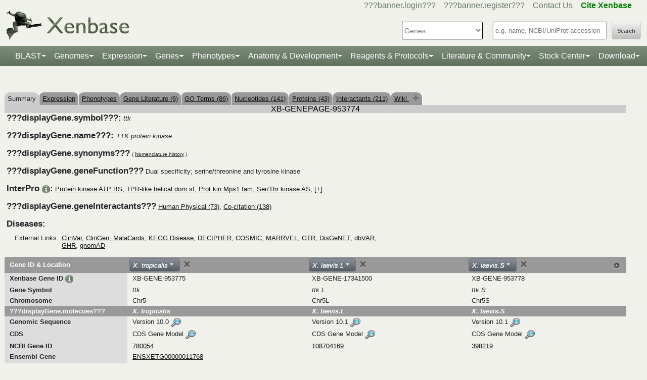

--- FILE ---
content_type: text/html;charset=UTF-8
request_url: https://www.xenbase.org/xenbase/gene/coCitedGenes.do?method=getInteractants&geneId=953774&symbol=ttk&tabId=5
body_size: 145
content:
<a href='gene/coCitedGenes.do?method=displayPhysical&geneId=953774&symbol=ttk&tabId=5'>Human Physical (73)</a>, <a href='gene/coCitedGenes.do?method=display&geneId=953774&symbol=ttk&tabId=5'>Co-citation (138)</a>

--- FILE ---
content_type: text/html;charset=UTF-8
request_url: https://www.xenbase.org/xenbase/gene/geneAjax.do?method=jsonifyGene&geneId=953774&orgId=12&paraNo=1
body_size: 17663
content:









































	
		
	







    
    

    
    

    
    

    
    

    
    






{    
         "gene_symbol": "ttk",
        


"org_id" : "12", "tet_id": "",
"gene_name": "TTK protein kinase",
"gene_function": "Dual specificity; serine/threonine and tyrosine kinase",
"unigene": "Str.6780",
"modeldata":  [{"geneId":"953775","version":"10.0","snapshotType":"XT10_0_Xenbase","source":"xt10_0","browser":"JBrowse","scaffold":"Chr5","browsestart":"89496061","browseend":"89526524","name":"XBXT10g009774","featureId":"23017185","sortableName":"xbxt000000000000010g000000000009774","is_current":"1"},{"geneId":"953775","version":"9.1","snapshotType":"XT9_1_Xenbase","source":"xt9_1","browser":"JBrowse","scaffold":"Chr05","browsestart":"79616895","browseend":"79643766","name":"XT-9_1-gene1045","featureId":"19068114","sortableName":"xt000000000000009000000000000001gene000000000001045","is_current":"0"},{"geneId":"953775","version":"8.0","snapshotType":"XT8_0_gene","source":"xt8_0","browser":"JBrowse","scaffold":"Chr05","browsestart":"58177695","browseend":"58201854","name":"Xetrov14022562m.g","featureId":"16097232","sortableName":"xetrov000000014022562mg","is_current":"0"},{"geneId":"953775","version":"7.1","snapshotType":"XT7_1_gene","source":"xt7_1","browser":"JBrowse","scaffold":"scaffold_5","browsestart":"38863652","browseend":"38890670","name":"Xetro.E00520","featureId":"13126200","sortableName":"xetroe000000000000520","is_current":"0"},{"geneId":"953775","version":"9.1","snapshotType":"trop_ensemblv9_1","source":"trop_ensemblv9_1","browser":"JBrowse","scaffold":"5","browsestart":"79616919","browseend":"79643654","name":"ENSXETG00000011768","featureId":"28293701","sortableName":"ensxetg000000000011768","is_current":"0"},{"geneId":"953775","version":"10.0","snapshotType":"trop_ensemblv10_0","source":"trop_ensemblv10_0","browser":"JBrowse","scaffold":"5","browsestart":"89496061","browseend":"89524337","name":"ENSXETG00000011768","featureId":"26717595","sortableName":"ensxetg000000000011768","is_current":"0"}],
   "ensembl_name" : [
           "ENSXETG00000011768"]  ,
             "ensembl_accession" : [
           "ENSXETG00000011768"]    ,  
            "ensembl_url" : [
           "http://www.ensembl.org/Xenopus_tropicalis/Gene/Summary?db=core;g="]    ,    

  "KOG_accession":  [ ],
         "KOG_value": [ ],
 
       "protein_50":  [   "mddediserklkiasildrvksfktkygtddnwtdeltfskssadttehs... (click to expand)",   "MDDEDISERKLKIASILDRVKSFKTKYGTDDNWTDELTFSKSSADTTEHS... (click to expand)",   "MDDEDISERKLKIASILDRVKSFKTKYGTDDNWTDELTFSKSSADTTEHS... (click to expand)",   "MVLIKEFRIVLPCSVEEYQVGQLYSVAEASKNETGGGEGIEVLKNEPYEK... (click to expand)",   "MEGDSEDVYDLFSGYDSYREYSSGLSDISSGLGDSSLDEEENEGSSSLQQ... (click to expand)"],
         "protein_db": [    "RefSeq" ,    "NCBI Protein" ,    "NCBI Protein" ,    "TrEMBL" ,    ""   ],
         "protein_dbid": [ 52, 52, 52, 85, 85  ],
          "protein_url_old": ["http://www.ncbi.nlm.nih.gov/entrez/viewer.fcgi?db=protein&val=NP_001072599","http://www.ncbi.nlm.nih.gov/entrez/viewer.fcgi?db=protein&val=AAI22973","http://www.ncbi.nlm.nih.gov/entrez/viewer.fcgi?db=protein&val=XP_012818613","",""],
           "protein_url": ["http://www.ncbi.nlm.nih.gov/entrez/viewer.fcgi?db=protein&val=NP_001072599","http://www.ncbi.nlm.nih.gov/entrez/viewer.fcgi?db=protein&val=AAI22973","http://www.ncbi.nlm.nih.gov/entrez/viewer.fcgi?db=protein&val=XP_012818613","http://www.uniprot.org/entry/Q05B23","http://www.uniprot.org/entry/F7DXE1"],
         
          "protein_blasturl": ["genomes/blast.do?featureId=805367" ,"genomes/blast.do?featureId=806108" ,"genomes/blast.do?featureId=22097705" ,"genomes/blast.do?featureId=22219282" ,"genomes/blast.do?featureId=23658797" ],
          "protein_seqheader": [  "&gt;dual specificity protein kinase TTK [Xenopus tropicalis] "  ,  "&gt;AAI22973.1 hypothetical protein MGC146201 [Xenopus tropicalis] "  ,  "&gt;dual specificity protein kinase TTK isoform X1 [Xenopus tropicalis] "  ,  "&gt;tr|Q05B20|Q05B20_XENTR Phosphatidylinositol transfer protein beta isoform OS=Xenopus tropicalis OX=8364 GN=pitpnb.2 PE=2 SV=1 "  ,  "&gt;tr|F7DX49|F7DX49_XENTR Lethal(3)malignant brain tumor-like protein 2 OS=Xenopus tropicalis OX=8364 GN=l3mbtl2 PE=4 SV=4 "  ],
          "protein_seq": [  "[base64]"  ,  "[base64]"  ,  "[base64]"  ,  "[base64]"  ,  "[base64]"  ],
                     
     

"phylomedb" : [



  

  

  

  

  

],
    
     "phylomedb_speciesid" :   
      "17",
      
      "feature_id": "953775",
     "gene": "org.xenbase.common.beans.GeneBean@37491d46",
   
     "geneModel": "",
     "geneProteins": "",
     "gene_affy1_dbId": 74,
     "gene_affy2_dbId": 103,
     "geneCds": "",
     "expProteins": [],
     "symbol": "ttk",
     "scaffold" :   "Chr5",
     "geneModelVersion": "10.0",
     "geneModelAccession": "ttk",
     "geneModelSequence": "[base64]",
"CDSAccession": ["ttk"],
"CDSVersion": [10.0],
"CDSSeq": ["[base64]"],
 "EntrezGenes":  ["780054"]  ,  
  "entrez":  "780054"  , 
 "mrna_50":  [   "ctattgtgggatgagggttgatgggcggcttttggaacagagatcgagca... (click to expand)",   "CTATTGTGGGATGAGGGTTGATGGGCGGCTTTTGGAACAGAGATCGAGCA... (click to expand)",   "ACTTCCTGTTCCGTTTGAACGTCCAATCACTGAGGCGCATTGCGGATGTG... (click to expand)"],
"rna_db": ["RefSeq","NCBI Nucleotide","NCBI Nucleotide"  ],
"rna_dbid": [51,51,51  ],

 "rna_url": ["http://www.ncbi.nlm.nih.gov/entrez/viewer.fcgi?db=nucleotide&val=NM_001079131","http://www.ncbi.nlm.nih.gov/entrez/viewer.fcgi?db=nucleotide&val=BC122972","http://www.ncbi.nlm.nih.gov/entrez/viewer.fcgi?db=nucleotide&val=XM_012963159"],
 "rna_blasturl": ["genomes/blast.do?featureId=771637" ,"genomes/blast.do?featureId=772375" ,"genomes/blast.do?featureId=18295777" ],
 "rna_seqheader": [  "&gt;NM_001079131|Xenopus tropicalis TTK protein kinase (ttk), mRNA "  ,  "&gt;BC122972|&gt;BC122972.1 Xenopus tropicalis hypothetical protein MGC146201, mRNA (cDNA clone MGC:146201 IMAGE:7686164), complete cds "  ,  "&gt;XM_012963159|PREDICTED: Xenopus tropicalis TTK protein kinase (ttk), transcript variant X1, mRNA "  ],
 "rna_seq": [  "[base64]"  ,  "[base64]"  ,  "[base64]"  ],
 "rna_accession": [  "NM_001079131"  ,  "BC122972"  ,  "XM_012963159"  ],
 "GO" : [  {"goId": "0000166" , "goName": "nucleotide binding", "goRoot" : "molecular_function", "uniprotId": "F7DXE1" }  ,  {"goId": "0004672" , "goName": "protein kinase activity", "goRoot" : "molecular_function", "uniprotId": "F7DXE1" }  ,  {"goId": "0004674" , "goName": "protein serine/threonine kinase activity", "goRoot" : "molecular_function", "uniprotId": "F7DXE1" }  ,  {"goId": "0004712" , "goName": "protein serine/threonine/tyrosine kinase activity", "goRoot" : "molecular_function", "uniprotId": "F7DXE1" }  ,  {"goId": "0005524" , "goName": "ATP binding", "goRoot" : "molecular_function", "uniprotId": "F7DXE1" }  ,  {"goId": "0016301" , "goName": "kinase activity", "goRoot" : "molecular_function", "uniprotId": "F7DXE1" }  ,  {"goId": "0016740" , "goName": "transferase activity", "goRoot" : "molecular_function", "uniprotId": "F7DXE1" }  ,  {"goId": "0007059" , "goName": "chromosome segregation", "goRoot" : "biological_process", "uniprotId": "F7DXE1" }  ,  {"goId": "0007094" , "goName": "mitotic spindle assembly checkpoint signaling", "goRoot" : "biological_process", "uniprotId": "F7DXE1" }  ,  {"goId": "0033316" , "goName": "meiotic spindle assembly checkpoint signaling", "goRoot" : "biological_process", "uniprotId": "F7DXE1" }  ,  {"goId": "0034501" , "goName": "protein localization to kinetochore", "goRoot" : "biological_process", "uniprotId": "F7DXE1" }  ,  {"goId": "0098813" , "goName": "nuclear chromosome segregation", "goRoot" : "biological_process", "uniprotId": "F7DXE1" }  ,  {"goId": "1901991" , "goName": "negative regulation of mitotic cell cycle phase transition", "goRoot" : "biological_process", "uniprotId": "F7DXE1" }  ,  {"goId": "0000776" , "goName": "kinetochore", "goRoot" : "cellular_component", "uniprotId": "F7DXE1" }  ,  {"goId": "0005634" , "goName": "nucleus", "goRoot" : "cellular_component", "uniprotId": "F7DXE1" }  ],
 "KEGG_accession" : [ "  04110 "]
 ,"KEGG_pathwayname": [ "  Cell cycle "]
 
 

 

, "mutants" :  []
, "antibodies" : []
 , "transgenes" :   []

      , "morpholinos" :
			[ 
            ]                    
        , "orfs" :   [
               
               {"Name": "ttk ORF1", "url" : "reagents/displayOrf.do?featureId=19775131", "display": "ttk ORF1"} ]
         
         , "clones" : [  
 
{"url":  "https://horizondiscovery.com/en/Gene-Landing-Page?nodeid=entrezgene-780054", "display" : "Horizon"}
                           
                            ]
                            
        , "crispr"  :      
         [
         
        			 
	                      	{"ver" : "10.0", "url" : "displayJBrowse.do?data=data/xt10_0&tracks=XT10_0_Xenbase,cas9_genes_t7_prom&loc=Chr5:89496061..89526524", "name": "ttk","display" : "ttk",
"scaffold" :  "Chr5", "start" :   "89496061", "end" : "89526524"}
                     
                      
        			
                
        			 
                      
        			
                   ]  
        , "gRNA"  :
         [ 
         ]   
          , "plasmids" :    [                 
        
        ],
        "paralogCount" : "2",
        "parlogNo" : "1",
        "paralogIDs" : [
          
          "953775"
          ,
          "953775"],
         "paralogScores": [
             
             "100"
             ,
             "100"], 
          
          
           "paralogNames" : [
          
          "ttk"
          ,
          "ttk"],
           "protein_accession": [
           
           
           
           
           "NP_001072599"
           
           ,
           
           "AAI22973"
           
           ,
           
           "XP_012818613"
           
           ,
           
           "Q05B23"
           
           ,
           
           "F7DXE1"
           ],
           
"protein_isrefprot": [
    
    
        
        
        
        
        
            
            
                0
            
        
    
        ,
        
        
        
        
            
            
                0
            
        
    
        ,
        
        
        
        
            
            
                0
            
        
    
        ,
        
        
        
        
            
            
                0
            
        
    
        ,
        
        
        
        
            
            
                0
            
        
    
],
"reference_prot": ""
          
                   
                        
}

--- FILE ---
content_type: text/html;charset=UTF-8
request_url: https://www.xenbase.org/xenbase/gene/geneAjax.do?method=jsonifyGene&geneId=953774&orgId=13&paraNo=1&tetId=68
body_size: 11677
content:















































    
    

    
    

    
    






{    
         "gene_symbol": "ttk",
        


"org_id" : "13", "tet_id": "68",
"gene_name": "TTK protein kinase",
"gene_function": "Dual specificity; serine/threonine and tyrosine kinase",
"unigene": "",
"modeldata":  [{"geneId":"17341500","version":"10.1","snapshotType":"XL10_1_Xenbase","source":"xl10_1","browser":"JBrowse","scaffold":"Chr5L","browsestart":"93580425","browseend":"93605347","name":"XBXL10_1g23660","featureId":"24812139","sortableName":"xbxl000000000000010000000000000001g000000000023660","is_current":"1"},{"geneId":"17341500","version":"9.2","snapshotType":"XL9_2_Xenbase","source":"xl9_2","browser":"JBrowse","scaffold":"Scaffold28","browsestart":"3029356","browseend":"3048159","name":"XL-9_2-gene36096","featureId":"19937822","sortableName":"xl000000000000009000000000000002gene000000000036096","is_current":"0"},{"geneId":"17341500","version":"9.1","snapshotType":"XL9_1_primary","source":"xl9_1","browser":"JBrowse","scaffold":"Scaffold28","browsestart":"3036786","browseend":"3056133","name":"Xelaev18002150m.g","featureId":"17968944","sortableName":"xelaev000000018002150mg","is_current":"0"}],
   "ensembl_name" : []  ,
             "ensembl_accession" : []    ,  
            "ensembl_url" : []    ,    

  "KOG_accession":  [ ],
         "KOG_value": [ ],
 
       "protein_50":  [   "MDDEDISERKLKIASILDRVKSFKTKYGTDDNWTDELTFSKSSADTTEHS... (click to expand)",   "MDDEDISERKLKIASILDRVKSFKTKYGTDDNWTDELTFSKSSADTTEHS... (click to expand)",   "MDDEDISERKLKIASILDRVKSFKTKYGTDDNWTDELTFSKSSADTTEHS... (click to expand)"],
         "protein_db": [    "RefSeq" ,    "RefSeq" ,    "RefSeq"   ],
         "protein_dbid": [ 52, 52, 52  ],
          "protein_url_old": ["http://www.ncbi.nlm.nih.gov/entrez/viewer.fcgi?db=protein&val=XP_041419034","http://www.ncbi.nlm.nih.gov/entrez/viewer.fcgi?db=protein&val=XP_041419033","http://www.ncbi.nlm.nih.gov/entrez/viewer.fcgi?db=protein&val=XP_041419032"],
           "protein_url": ["http://www.ncbi.nlm.nih.gov/entrez/viewer.fcgi?db=protein&val=XP_041419034","http://www.ncbi.nlm.nih.gov/entrez/viewer.fcgi?db=protein&val=XP_041419033","http://www.ncbi.nlm.nih.gov/entrez/viewer.fcgi?db=protein&val=XP_041419032"],
         
          "protein_blasturl": ["genomes/blast.do?featureId=23651003" ,"genomes/blast.do?featureId=23651005" ,"genomes/blast.do?featureId=23651007" ],
          "protein_seqheader": [  "&gt;XP_041419034.1 dual specificity protein kinase TTK isoform X2 [Xenopus laevis] "  ,  "&gt;XP_041419033.1 dual specificity protein kinase TTK isoform X1 [Xenopus laevis] "  ,  "&gt;XP_041419032.1 dual specificity protein kinase TTK isoform X1 [Xenopus laevis] "  ],
          "protein_seq": [  "[base64]"  ,  "[base64]"  ,  "[base64]"  ],
                     
     

"phylomedb" : [



  

  

  

],
    
     "phylomedb_speciesid" :   
      "",
      
      "feature_id": "17341500",
     "gene": "org.xenbase.common.beans.GeneBean@33701c7",
   
     "geneModel": "",
     "geneProteins": "",
     "gene_affy1_dbId": 74,
     "gene_affy2_dbId": 103,
     "geneCds": "",
     "expProteins": [  "SYMBOL,RowTitle,PRSYM,PROTEINID,NUMPEPS,oo VI,egg,NF stage 9,NF stage 12,NF stage 18,NF stage 22,NF stage 24,NF stage 26,NF stage 29-30,NF stage 41",  "SYMBOL,RowTitle,PRSYM,PROTEINID,NUMPEPS,0,0,4.5,8.5,15,17.5,19,27,29,56",  "ttk.L,lo,,Xelaev18002150m,57,8.29999968409538E-2,9.89999994635582E-2,1.08999997377396E-1,1.08999997377396E-1,1.15000002086163E-1,1.04000002145767E-1,9.70000028610229E-2,8.69999974966049E-2,8.79999995231628E-2,5.60000017285347E-2",  "ttk.L,me,,Xelaev18002150m,57,9.00000035762787E-2,1.08000002801418E-1,1.15000002086163E-1,1.15000002086163E-1,1.20999999344349E-1,1.09999999403954E-1,1.03000000119209E-1,9.30000022053719E-2,9.39999967813492E-2,6.10000006854534E-2",  "ttk.L,hi,,Xelaev18002150m,57,9.70000028610229E-2,1.19000002741814E-1,1.20999999344349E-1,1.20999999344349E-1,1.26000002026558E-1,1.1599999666214E-1,1.08999997377396E-1,9.89999994635582E-2,9.89999994635582E-2,6.70000016689301E-2"],
     "symbol": "ttk.L",
     "scaffold" :   "Chr5L",
     "geneModelVersion": "10.1",
     "geneModelAccession": "ttk.L",
     "geneModelSequence": "[base64]",
"CDSAccession": ["ttk.L"],
"CDSVersion": [10.1],
"CDSSeq": ["[base64]"],
 "EntrezGenes":  ["108704169"]  ,  
  "entrez":  "108704169"  , 
 "mrna_50":  [   "GATGTGGCGAATTTCAAACGTGAGACTATTGTGGAATGGTTGCTGGTGGG... (click to expand)",   "GCGGATGTGGCGAATTTCAAACGTGAGACTATTGTGGAATGGTTGCTGGT... (click to expand)",   "CGGATGTGGCGAATTTCAAACGTGAGACTATTGTGGAATGGTTGCTGGTG... (click to expand)"],
"rna_db": ["RefSeq","RefSeq","RefSeq"  ],
"rna_dbid": [51,51,51  ],

 "rna_url": ["http://www.ncbi.nlm.nih.gov/entrez/viewer.fcgi?db=nucleotide&val=XM_041563100","http://www.ncbi.nlm.nih.gov/entrez/viewer.fcgi?db=nucleotide&val=XM_041563099","http://www.ncbi.nlm.nih.gov/entrez/viewer.fcgi?db=nucleotide&val=XM_041563098"],
 "rna_blasturl": ["genomes/blast.do?featureId=23651002" ,"genomes/blast.do?featureId=23651004" ,"genomes/blast.do?featureId=23651006" ],
 "rna_seqheader": [  "&gt;XM_041563100|&gt;XM_041563100.1 PREDICTED: Xenopus laevis TTK protein kinase L homeolog (ttk.L), transcript variant X3, mRNA "  ,  "&gt;XM_041563099|&gt;XM_041563099.1 PREDICTED: Xenopus laevis TTK protein kinase L homeolog (ttk.L), transcript variant X2, mRNA "  ,  "&gt;XM_041563098|&gt;XM_041563098.1 PREDICTED: Xenopus laevis TTK protein kinase L homeolog (ttk.L), transcript variant X1, mRNA "  ],
 "rna_seq": [  "[base64]"  ,  "[base64]"  ,  "[base64]"  ],
 "rna_accession": [  "XM_041563100"  ,  "XM_041563099"  ,  "XM_041563098"  ],
 "GO" : [],
 "KEGG_accession" : [ "  04110 "]
 ,"KEGG_pathwayname": [ "  Cell cycle "]
 
 

 

, "mutants" :  []
, "antibodies" : []
 , "transgenes" :   []

      , "morpholinos" :
			[ 
            ]                    
        , "orfs" :   []
         
         , "clones" : [  
 
{"url":  "https://horizondiscovery.com/en/Gene-Landing-Page?nodeid=entrezgene-108704169", "display" : "Horizon"}
                           
                            ]
                            
        , "crispr"  :      
         [
         
        			 
                      
	                      	{"ver" : "10.0", "url" : "displayJBrowse.do?data=data/xl10_1&tracks=XL10_1_Xenbase,cas9_genes_t7_prom&loc=Chr5L:93580425..93605347", "name": "ttk.L","display" : "ttk.L",
"scaffold" :  "Chr5L", "start" :   "93580425", "end" : "93605347"}
                     
        			
                
        			 
                      
        			
                   ]  
        , "gRNA"  :
         [ 
         ]   
          , "plasmids" :    [                 
        
         {    "url" : "https://www.addgene.org/search/catalog/plasmids/?q=ttk" , "display": "Addgene.org"}              
        
        ],
        "paralogCount" : "4",
        "parlogNo" : "1",
        "paralogIDs" : [
          
          "17341500"],
         "paralogScores": [], 
          
          
           "paralogNames" : [
          
          "ttk.L"],
           "protein_accession": [
           
           
           
           
           "XP_041419034"
           
           ,
           
           "XP_041419033"
           
           ,
           
           "XP_041419032"
           ],
           
"protein_isrefprot": [
    
    
        
        
        
        
        
            
            
                0
            
        
    
        ,
        
        
        
        
            
            
                0
            
        
    
        ,
        
        
        
        
            
            
                0
            
        
    
],
"reference_prot": ""
          
                   
                        
}

--- FILE ---
content_type: text/html;charset=UTF-8
request_url: https://www.xenbase.org/xenbase/gene/geneAjax.do?method=jsonifyGene&geneId=953774&orgId=13&paraNo=1&tetId=69
body_size: 14831
content:









































	
		
	

	

	







    
    

    
    

    
    

    
    

    
    

    
    

    
    






{    
         "gene_symbol": "ttk",
        


"org_id" : "13", "tet_id": "69",
"gene_name": "TTK protein kinase",
"gene_function": "Dual specificity; serine/threonine and tyrosine kinase",
"unigene": "Xl.772",
"modeldata":  [{"geneId":"953778","version":"10.1","snapshotType":"XL10_1_Xenbase","source":"xl10_1","browser":"JBrowse","scaffold":"Chr5S","browsestart":"76546531","browseend":"76572179","name":"XBXL10_1g25587","featureId":"24905801","sortableName":"xbxl000000000000010000000000000001g000000000025587","is_current":"1"},{"geneId":"953778","version":"9.2","snapshotType":"XL9_2_Xenbase","source":"xl9_2","browser":"JBrowse","scaffold":"chr5S","browsestart":"71870339","browseend":"71897948","name":"XL-9_2-gene19328","featureId":"21113528","sortableName":"xl000000000000009000000000000002gene000000000019328","is_current":"0"},{"geneId":"953778","version":"9.1","snapshotType":"XL9_1_primary","source":"xl9_1","browser":"JBrowse","scaffold":"chr5S","browsestart":"71895632","browseend":"71923069","name":"Xelaev18029433m.g","featureId":"17878949","sortableName":"xelaev000000018029433mg","is_current":"0"},{"geneId":"953778","version":"7.2","snapshotType":"XL7_1_primary","source":"xl7_1","browser":"JBrowse","scaffold":"Scaffold52702","browsestart":"1542195","browseend":"1569848","name":"Xelaev16060686m.g","featureId":"16723610","sortableName":"xelaev000000016060686mg","is_current":"0"}],
   "ensembl_name" : []  ,
             "ensembl_accession" : []    ,  
            "ensembl_url" : []    ,    

  "KOG_accession":  [ ],
         "KOG_value": [ ],
 
       "protein_50":  [   "mddediserklkiasildrvksfktkygtddnwtdeltfskssadttehs... (click to expand)",   "MDDEDISERKLKIASILDRVKSFKTKYGTDDNWTDELTFSKSSADTTEHS... (click to expand)",   "mddediserklkiasildrvksfktkygtddnwtdeltfskssadttehs... (click to expand)",   "MDDEDISERKLKIASILDRVKSFKTKYGTDDNWTDELTFSKSSADTTEHS... (click to expand)",  "-",   "MDDEDISERKLKIASILDRVKSFKTKYGTDDNWTDELTFSKSSADTTEHS... (click to expand)",   "MDDEDISERKLKIASILDRVKSFKTKYGTDDNWTDELTFSKSSADTTEHS... (click to expand)"],
         "protein_db": [    "RefSeq" ,    "RefSeq" ,    "NCBI Protein" ,    "NCBI Protein" ,    "TrEMBL" ,    "TrEMBL" ,    "TrEMBL"   ],
         "protein_dbid": [ 52, 52, 52, 52, 85, 85, 85  ],
          "protein_url_old": ["http://www.ncbi.nlm.nih.gov/entrez/viewer.fcgi?db=protein&val=NP_001082090","http://www.ncbi.nlm.nih.gov/entrez/viewer.fcgi?db=protein&val=XP_041419855","http://www.ncbi.nlm.nih.gov/entrez/viewer.fcgi?db=protein&val=AAK27843","http://www.ncbi.nlm.nih.gov/entrez/viewer.fcgi?db=protein&val=XP_018119750","","",""],
           "protein_url": ["http://www.ncbi.nlm.nih.gov/entrez/viewer.fcgi?db=protein&val=NP_001082090","http://www.ncbi.nlm.nih.gov/entrez/viewer.fcgi?db=protein&val=XP_041419855","http://www.ncbi.nlm.nih.gov/entrez/viewer.fcgi?db=protein&val=AAK27843","http://www.ncbi.nlm.nih.gov/entrez/viewer.fcgi?db=protein&val=XP_018119750","http://www.uniprot.org/entry/A0A974CRM7","http://www.uniprot.org/entry/A0A1L8G354","http://www.uniprot.org/entry/Q98T92"],
         
          "protein_blasturl": ["genomes/blast.do?featureId=917586" ,"genomes/blast.do?featureId=23639684" ,"genomes/blast.do?featureId=834658" ,"genomes/blast.do?featureId=18316426" ,"genomes/blast.do?featureId=29148063" ,"genomes/blast.do?featureId=22219283" ,"genomes/blast.do?featureId=22219284" ],
          "protein_seqheader": [  "&gt;TTK protein kinase S homeolog [Xenopus laevis] "  ,  "&gt;XP_041419855.1 TTK protein kinase S homeolog isoform X2 [Xenopus laevis] "  ,  "&gt;Mps1/TTK [Xenopus laevis] "  ,  "&gt;TTK protein kinase S homeolog isoform X1 [Xenopus laevis] "  ,  "&gt; "  ,  "&gt;tr|A0A1L8G354|A0A1L8G354_XENLA Protein kinase domain-containing protein OS=Xenopus laevis OX=8355 GN=ttk.S PE=1 SV=1 "  ,  "&gt;sp|Q98T92|Q98T92_XENLA Mps1/TTK "  ],
          "protein_seq": [  "[base64]"  ,  "[base64]"  ,  "[base64]"  ,  "[base64]"  ,  "-"  ,  "[base64]"  ,  "[base64]"  ],
                     
     

"phylomedb" : [



  

  

  

  

  

  

  

],
    
     "phylomedb_speciesid" :   
      "",
      
      "feature_id": "953778",
     "gene": "org.xenbase.common.beans.GeneBean@1d29c7d9",
   
     "geneModel": "",
     "geneProteins": "",
     "gene_affy1_dbId": 74,
     "gene_affy2_dbId": 103,
     "geneCds": "",
     "expProteins": [  "SYMBOL,RowTitle,PRSYM,PROTEINID,NUMPEPS,oo VI,egg,NF stage 9,NF stage 12,NF stage 18,NF stage 22,NF stage 24,NF stage 26,NF stage 29-30,NF stage 41",  "SYMBOL,RowTitle,PRSYM,PROTEINID,NUMPEPS,0,0,4.5,8.5,15,17.5,19,27,29,56",  "ttk.S,lo,,Xelaev18029433m,84,7.19999969005585E-2,6.89999982714653E-2,9.20000001788139E-2,1.08999997377396E-1,1.23999997973442E-1,1.20999999344349E-1,1.12999998033047E-1,9.6000000834465E-2,1.04000002145767E-1,5.90000003576279E-2",  "ttk.S,me,,Xelaev18029433m,84,7.59999975562096E-2,7.69999995827675E-2,9.6000000834465E-2,1.14000000059605E-1,1.28000006079674E-1,1.26000002026558E-1,1.18000000715256E-1,1.00000001490116E-1,1.08000002801418E-1,6.3000001013279E-2",  "ttk.S,hi,,Xelaev18029433m,84,8.10000002384186E-2,8.50000008940697E-2,1.01000003516674E-1,1.18000000715256E-1,1.33000001311302E-1,1.31999999284744E-1,1.22000001370907E-1,1.04999996721745E-1,1.12999998033047E-1,6.70000016689301E-2"],
     "symbol": "ttk.S",
     "scaffold" :   "Chr5S",
     "geneModelVersion": "10.1",
     "geneModelAccession": "ttk.S",
     "geneModelSequence": "[base64]",
"CDSAccession": ["ttk.S"],
"CDSVersion": [10.1],
"CDSSeq": ["[base64]"],
 "EntrezGenes":  ["398219"]  ,  
  "entrez":  "398219"  , 
 "mrna_50":  [   "atggatgatgaagatataagtgaacggaaactgaaaattgcttctatctt... (click to expand)",   "atggatgatgaagatataagtgaacggaaactgaaaattgcttctatctt... (click to expand)",   "TCCTAAAGTCCAATCACTGAGGAGCATTGCGGATGTTGCGAATTTCAAAC... (click to expand)",   "GTTCCTAAAGTCCAATCACTGAGGAGCATTGCGGATGTTGCGAATTTCAA... (click to expand)"],
"rna_db": ["RefSeq","NCBI Nucleotide","NCBI Nucleotide","RefSeq"  ],
"rna_dbid": [51,51,51,51  ],

 "rna_url": ["http://www.ncbi.nlm.nih.gov/entrez/viewer.fcgi?db=nucleotide&val=NM_001088621","http://www.ncbi.nlm.nih.gov/entrez/viewer.fcgi?db=nucleotide&val=AF250290","http://www.ncbi.nlm.nih.gov/entrez/viewer.fcgi?db=nucleotide&val=XM_018264261","http://www.ncbi.nlm.nih.gov/entrez/viewer.fcgi?db=nucleotide&val=XM_041563921"],
 "rna_blasturl": ["genomes/blast.do?featureId=905800" ,"genomes/blast.do?featureId=802904" ,"genomes/blast.do?featureId=18394647" ,"genomes/blast.do?featureId=23639683" ],
 "rna_seqheader": [  "&gt;NM_001088621|Xenopus laevis TTK protein kinase S homeolog (ttk.S), mRNA "  ,  "&gt;AF250290|Xenopus laevis Mps1/TTK mRNA, complete cds "  ,  "&gt;XM_018264261|PREDICTED: Xenopus laevis TTK protein kinase S homeolog (ttk.S), transcript variant X1, mRNA "  ,  "&gt;XM_041563921|&gt;XM_041563921.1 PREDICTED: Xenopus laevis TTK protein kinase S homeolog (ttk.S), transcript variant X2, mRNA "  ],
 "rna_seq": [  "[base64]"  ,  "[base64]"  ,  "[base64]"  ,  "[base64]"  ],
 "rna_accession": [  "NM_001088621"  ,  "AF250290"  ,  "XM_018264261"  ,  "XM_041563921"  ],
 "GO" : [  {"goId": "0000166" , "goName": "nucleotide binding", "goRoot" : "molecular_function", "uniprotId": "A0A1L8G354" }  ,  {"goId": "0004672" , "goName": "protein kinase activity", "goRoot" : "molecular_function", "uniprotId": "A0A1L8G354" }  ,  {"goId": "0004674" , "goName": "protein serine/threonine kinase activity", "goRoot" : "molecular_function", "uniprotId": "A0A1L8G354" }  ,  {"goId": "0004712" , "goName": "protein serine/threonine/tyrosine kinase activity", "goRoot" : "molecular_function", "uniprotId": "A0A1L8G354" }  ,  {"goId": "0004713" , "goName": "protein tyrosine kinase activity", "goRoot" : "molecular_function", "uniprotId": "A0A1L8G354" }  ,  {"goId": "0005524" , "goName": "ATP binding", "goRoot" : "molecular_function", "uniprotId": "A0A1L8G354" }  ,  {"goId": "0016301" , "goName": "kinase activity", "goRoot" : "molecular_function", "uniprotId": "A0A1L8G354" }  ,  {"goId": "0016740" , "goName": "transferase activity", "goRoot" : "molecular_function", "uniprotId": "A0A1L8G354" }  ,  {"goId": "0000280" , "goName": "nuclear division", "goRoot" : "biological_process", "uniprotId": "A0A1L8G354" }  ,  {"goId": "0007059" , "goName": "chromosome segregation", "goRoot" : "biological_process", "uniprotId": "A0A1L8G354" }  ,  {"goId": "0007094" , "goName": "mitotic spindle assembly checkpoint signaling", "goRoot" : "biological_process", "uniprotId": "A0A1L8G354" }  ,  {"goId": "0033316" , "goName": "meiotic spindle assembly checkpoint signaling", "goRoot" : "biological_process", "uniprotId": "A0A1L8G354" }  ,  {"goId": "0034501" , "goName": "protein localization to kinetochore", "goRoot" : "biological_process", "uniprotId": "A0A1L8G354" }  ,  {"goId": "0098813" , "goName": "nuclear chromosome segregation", "goRoot" : "biological_process", "uniprotId": "A0A1L8G354" }  ,  {"goId": "1901991" , "goName": "negative regulation of mitotic cell cycle phase transition", "goRoot" : "biological_process", "uniprotId": "A0A1L8G354" }  ,  {"goId": "0000776" , "goName": "kinetochore", "goRoot" : "cellular_component", "uniprotId": "A0A1L8G354" }  ,  {"goId": "0005634" , "goName": "nucleus", "goRoot" : "cellular_component", "uniprotId": "A0A1L8G354" }  ],
 "KEGG_accession" : [ "  04110 "]
 ,"KEGG_pathwayname": [ "  Cell cycle "]
 
 

 

, "mutants" :  []
, "antibodies" : []
 , "transgenes" :   []

      , "morpholinos" :
			[ 
            ]                    
        , "orfs" :   []
         
         , "clones" : [  
 
{"url":  "https://horizondiscovery.com/en/Gene-Landing-Page?nodeid=entrezgene-398219", "display" : "Horizon"}
                           
                            ]
                            
        , "crispr"  :      
         [
         
        			 
                      
	                      	{"ver" : "10.0", "url" : "displayJBrowse.do?data=data/xl10_1&tracks=XL10_1_Xenbase,cas9_genes_t7_prom&loc=Chr5S:76546531..76572179", "name": "ttk.S","display" : "ttk.S",
"scaffold" :  "Chr5S", "start" :   "76546531", "end" : "76572179"}
                     
        			
                
        			 
                      
        			
                   ]  
        , "gRNA"  :
         [ 
         ]   
          , "plasmids" :    [                 
        
         {    "url" : "https://www.addgene.org/search/catalog/plasmids/?q=ttk" , "display": "Addgene.org"}              
        
        ],
        "paralogCount" : "4",
        "parlogNo" : "1",
        "paralogIDs" : [
          
          "953778"],
         "paralogScores": [], 
          
          
           "paralogNames" : [
          
          "ttk.S"],
           "protein_accession": [
           
           
           
           
           "NP_001082090"
           
           ,
           
           "XP_041419855"
           
           ,
           
           "AAK27843"
           
           ,
           
           "XP_018119750"
           
           ,
           
           "A0A974CRM7"
           
           ,
           
           "A0A1L8G354"
           
           ,
           
           "Q98T92"
           ],
           
"protein_isrefprot": [
    
    
        
        
        
        
        
            
            
                0
            
        
    
        ,
        
        
        
        
            
            
                0
            
        
    
        ,
        
        
        
        
            
            
                0
            
        
    
        ,
        
        
        
        
            
            
                0
            
        
    
        ,
        
        
        
        
            
            
                0
            
        
    
        ,
        
        
        
        
            
            
                0
            
        
    
        ,
        
        
        
        
            
            
                0
            
        
    
],
"reference_prot": ""
          
                   
                        
}

--- FILE ---
content_type: text/html;charset=UTF-8
request_url: https://www.xenbase.org/xenbase/gene/geneExpressionSearchAjax.do?method=getStageExprOfLaevis&geneId=17341500
body_size: 181
content:
[{"geneId":"17341500","geneSymbol":"ttk.L","expression":"25.31","insitu":"0","header":"egg"},{"geneId":"17341500","geneSymbol":"ttk.L","expression":"37.37","insitu":"0","header":"NF8"},{"geneId":"17341500","geneSymbol":"ttk.L","expression":"27.51","insitu":"0","header":"NF10"},{"geneId":"17341500","geneSymbol":"ttk.L","expression":"24.36","insitu":"0","header":"NF12"},{"geneId":"17341500","geneSymbol":"ttk.L","expression":"19.29","insitu":"0","header":"NF15"},{"geneId":"17341500","geneSymbol":"ttk.L","expression":"11.67","insitu":"0","header":"NF20"},{"geneId":"17341500","geneSymbol":"ttk.L","expression":"12.09","insitu":"0","header":"NF25"},{"geneId":"17341500","geneSymbol":"ttk.L","expression":"5.87","insitu":"0","header":"NF29/30"},{"geneId":"17341500","geneSymbol":"ttk.L","expression":"6.61","insitu":"0","header":"NF40"}]

--- FILE ---
content_type: text/html;charset=UTF-8
request_url: https://www.xenbase.org/xenbase/gene/geneExpressionSearchAjax.do?method=getExprForTissue&geneId=17341500&isLaevis=1
body_size: 352
content:
[{"geneId":"17341500","geneSymbol":"ttk.L","expression":"0","insitu":"0","header":"ectoderm"},{"geneId":"17341500","geneSymbol":"ttk.L","expression":"0","insitu":"0","header":"mesoderm"},{"geneId":"17341500","geneSymbol":"ttk.L","expression":"0","insitu":"0","header":"endoderm"},{"geneId":"17341500","geneSymbol":"ttk.L","expression":"0","insitu":"0","header":"neural tissues"},{"geneId":"17341500","geneSymbol":"ttk.L","expression":"0","insitu":"0","header":"neural crest"},{"geneId":"17341500","geneSymbol":"ttk.L","expression":"0","insitu":"0","header":"placodes"},{"geneId":"17341500","geneSymbol":"ttk.L","expression":"0","insitu":"0","header":"eye"},{"geneId":"17341500","geneSymbol":"ttk.L","expression":"0","insitu":"0","header":"epidermis"},{"geneId":"17341500","geneSymbol":"ttk.L","expression":"0","insitu":"0","header":"ciliated cell"},{"geneId":"17341500","geneSymbol":"ttk.L","expression":"0","insitu":"0","header":"axial meso."},{"geneId":"17341500","geneSymbol":"ttk.L","expression":"0","insitu":"0","header":"paraxial meso."},{"geneId":"17341500","geneSymbol":"ttk.L","expression":"0","insitu":"0","header":"cardiac meso."},{"geneId":"17341500","geneSymbol":"ttk.L","expression":"0","insitu":"0","header":"lat. plate meso."},{"geneId":"17341500","geneSymbol":"ttk.L","expression":"0","insitu":"0","header":"vent. blood island"},{"geneId":"17341500","geneSymbol":"ttk.L","expression":"0","insitu":"0","header":"pronephros"},{"geneId":"17341500","geneSymbol":"ttk.L","expression":"0","insitu":"0","header":"foregut organs"},{"geneId":"17341500","geneSymbol":"ttk.L","expression":"3.49","insitu":"0","header":"brain"},{"geneId":"17341500","geneSymbol":"ttk.L","expression":"1.49","insitu":"0","header":"eye"},{"geneId":"17341500","geneSymbol":"ttk.L","expression":".93","insitu":"0","header":"heart"},{"geneId":"17341500","geneSymbol":"ttk.L","expression":"null","insitu":"0","header":"intestine"},{"geneId":"17341500","geneSymbol":"ttk.L","expression":"2.41","insitu":"0","header":"kidney"},{"geneId":"17341500","geneSymbol":"ttk.L","expression":".67","insitu":"0","header":"liver"},{"geneId":"17341500","geneSymbol":"ttk.L","expression":"null","insitu":"0","header":"lung"},{"geneId":"17341500","geneSymbol":"ttk.L","expression":".10","insitu":"0","header":"muscle"},{"geneId":"17341500","geneSymbol":"ttk.L","expression":"2.12","insitu":"0","header":"skin"},{"geneId":"17341500","geneSymbol":"ttk.L","expression":".11","insitu":"0","header":"pancreas"},{"geneId":"17341500","geneSymbol":"ttk.L","expression":"2.35","insitu":"0","header":"spleen"},{"geneId":"17341500","geneSymbol":"ttk.L","expression":"36.81","insitu":"0","header":"ovary"},{"geneId":"17341500","geneSymbol":"ttk.L","expression":"42.40","insitu":"0","header":"testis"}]

--- FILE ---
content_type: text/html;charset=UTF-8
request_url: https://www.xenbase.org/xenbase/gene/geneExpressionSearchAjax.do?method=getExons&tropId=953775
body_size: 3314
content:
[{"geneid":"953775","genesymbol":"ttk","scaffold":"Chr5","browser":"jbrowse source","version":"10.0","strand":"-1","genestart":"89496061","geneend":"89526524","segtype":"650","segname":"EXON","segstart":"89496061","segend":"89497148","scaffoldlength":"164033575"},{"geneid":"953775","genesymbol":"ttk","scaffold":"Chr5","browser":"jbrowse source","version":"10.0","strand":"-1","genestart":"89496061","geneend":"89526524","segtype":"650","segname":"EXON","segstart":"89497224","segend":"89498777","scaffoldlength":"164033575"},{"geneid":"953775","genesymbol":"ttk","scaffold":"Chr5","browser":"jbrowse source","version":"10.0","strand":"-1","genestart":"89496061","geneend":"89526524","segtype":"650","segname":"EXON","segstart":"89498403","segend":"89498777","scaffoldlength":"164033575"},{"geneid":"953775","genesymbol":"ttk","scaffold":"Chr5","browser":"jbrowse source","version":"10.0","strand":"-1","genestart":"89496061","geneend":"89526524","segtype":"821","segname":"CDS","segstart":"89498688","segend":"89498777","scaffoldlength":"164033575"},{"geneid":"953775","genesymbol":"ttk","scaffold":"Chr5","browser":"jbrowse source","version":"10.0","strand":"-1","genestart":"89496061","geneend":"89526524","segtype":"821","segname":"CDS","segstart":"89498688","segend":"89498777","scaffoldlength":"164033575"},{"geneid":"953775","genesymbol":"ttk","scaffold":"Chr5","browser":"jbrowse source","version":"10.0","strand":"-1","genestart":"89496061","geneend":"89526524","segtype":"821","segname":"CDS","segstart":"89499299","segend":"89499396","scaffoldlength":"164033575"},{"geneid":"953775","genesymbol":"ttk","scaffold":"Chr5","browser":"jbrowse source","version":"10.0","strand":"-1","genestart":"89496061","geneend":"89526524","segtype":"650","segname":"EXON","segstart":"89499299","segend":"89499396","scaffoldlength":"164033575"},{"geneid":"953775","genesymbol":"ttk","scaffold":"Chr5","browser":"jbrowse source","version":"10.0","strand":"-1","genestart":"89496061","geneend":"89526524","segtype":"650","segname":"EXON","segstart":"89499299","segend":"89499396","scaffoldlength":"164033575"},{"geneid":"953775","genesymbol":"ttk","scaffold":"Chr5","browser":"jbrowse source","version":"10.0","strand":"-1","genestart":"89496061","geneend":"89526524","segtype":"821","segname":"CDS","segstart":"89499299","segend":"89499396","scaffoldlength":"164033575"},{"geneid":"953775","genesymbol":"ttk","scaffold":"Chr5","browser":"jbrowse source","version":"10.0","strand":"-1","genestart":"89496061","geneend":"89526524","segtype":"821","segname":"CDS","segstart":"89499742","segend":"89499832","scaffoldlength":"164033575"},{"geneid":"953775","genesymbol":"ttk","scaffold":"Chr5","browser":"jbrowse source","version":"10.0","strand":"-1","genestart":"89496061","geneend":"89526524","segtype":"650","segname":"EXON","segstart":"89499742","segend":"89499832","scaffoldlength":"164033575"},{"geneid":"953775","genesymbol":"ttk","scaffold":"Chr5","browser":"jbrowse source","version":"10.0","strand":"-1","genestart":"89496061","geneend":"89526524","segtype":"821","segname":"CDS","segstart":"89499742","segend":"89499832","scaffoldlength":"164033575"},{"geneid":"953775","genesymbol":"ttk","scaffold":"Chr5","browser":"jbrowse source","version":"10.0","strand":"-1","genestart":"89496061","geneend":"89526524","segtype":"650","segname":"EXON","segstart":"89499742","segend":"89499832","scaffoldlength":"164033575"},{"geneid":"953775","genesymbol":"ttk","scaffold":"Chr5","browser":"jbrowse source","version":"10.0","strand":"-1","genestart":"89496061","geneend":"89526524","segtype":"650","segname":"EXON","segstart":"89500039","segend":"89500215","scaffoldlength":"164033575"},{"geneid":"953775","genesymbol":"ttk","scaffold":"Chr5","browser":"jbrowse source","version":"10.0","strand":"-1","genestart":"89496061","geneend":"89526524","segtype":"650","segname":"EXON","segstart":"89500039","segend":"89500215","scaffoldlength":"164033575"},{"geneid":"953775","genesymbol":"ttk","scaffold":"Chr5","browser":"jbrowse source","version":"10.0","strand":"-1","genestart":"89496061","geneend":"89526524","segtype":"821","segname":"CDS","segstart":"89500039","segend":"89500215","scaffoldlength":"164033575"},{"geneid":"953775","genesymbol":"ttk","scaffold":"Chr5","browser":"jbrowse source","version":"10.0","strand":"-1","genestart":"89496061","geneend":"89526524","segtype":"821","segname":"CDS","segstart":"89500039","segend":"89500215","scaffoldlength":"164033575"},{"geneid":"953775","genesymbol":"ttk","scaffold":"Chr5","browser":"jbrowse source","version":"10.0","strand":"-1","genestart":"89496061","geneend":"89526524","segtype":"821","segname":"CDS","segstart":"89501072","segend":"89501152","scaffoldlength":"164033575"},{"geneid":"953775","genesymbol":"ttk","scaffold":"Chr5","browser":"jbrowse source","version":"10.0","strand":"-1","genestart":"89496061","geneend":"89526524","segtype":"650","segname":"EXON","segstart":"89501072","segend":"89501152","scaffoldlength":"164033575"},{"geneid":"953775","genesymbol":"ttk","scaffold":"Chr5","browser":"jbrowse source","version":"10.0","strand":"-1","genestart":"89496061","geneend":"89526524","segtype":"821","segname":"CDS","segstart":"89505222","segend":"89505346","scaffoldlength":"164033575"},{"geneid":"953775","genesymbol":"ttk","scaffold":"Chr5","browser":"jbrowse source","version":"10.0","strand":"-1","genestart":"89496061","geneend":"89526524","segtype":"650","segname":"EXON","segstart":"89505222","segend":"89505346","scaffoldlength":"164033575"},{"geneid":"953775","genesymbol":"ttk","scaffold":"Chr5","browser":"jbrowse source","version":"10.0","strand":"-1","genestart":"89496061","geneend":"89526524","segtype":"650","segname":"EXON","segstart":"89505222","segend":"89505346","scaffoldlength":"164033575"},{"geneid":"953775","genesymbol":"ttk","scaffold":"Chr5","browser":"jbrowse source","version":"10.0","strand":"-1","genestart":"89496061","geneend":"89526524","segtype":"821","segname":"CDS","segstart":"89505222","segend":"89505346","scaffoldlength":"164033575"},{"geneid":"953775","genesymbol":"ttk","scaffold":"Chr5","browser":"jbrowse source","version":"10.0","strand":"-1","genestart":"89496061","geneend":"89526524","segtype":"821","segname":"CDS","segstart":"89506411","segend":"89506562","scaffoldlength":"164033575"},{"geneid":"953775","genesymbol":"ttk","scaffold":"Chr5","browser":"jbrowse source","version":"10.0","strand":"-1","genestart":"89496061","geneend":"89526524","segtype":"821","segname":"CDS","segstart":"89506411","segend":"89506562","scaffoldlength":"164033575"},{"geneid":"953775","genesymbol":"ttk","scaffold":"Chr5","browser":"jbrowse source","version":"10.0","strand":"-1","genestart":"89496061","geneend":"89526524","segtype":"650","segname":"EXON","segstart":"89506411","segend":"89506562","scaffoldlength":"164033575"},{"geneid":"953775","genesymbol":"ttk","scaffold":"Chr5","browser":"jbrowse source","version":"10.0","strand":"-1","genestart":"89496061","geneend":"89526524","segtype":"650","segname":"EXON","segstart":"89506411","segend":"89506562","scaffoldlength":"164033575"},{"geneid":"953775","genesymbol":"ttk","scaffold":"Chr5","browser":"jbrowse source","version":"10.0","strand":"-1","genestart":"89496061","geneend":"89526524","segtype":"650","segname":"EXON","segstart":"89506652","segend":"89506809","scaffoldlength":"164033575"},{"geneid":"953775","genesymbol":"ttk","scaffold":"Chr5","browser":"jbrowse source","version":"10.0","strand":"-1","genestart":"89496061","geneend":"89526524","segtype":"821","segname":"CDS","segstart":"89506652","segend":"89506809","scaffoldlength":"164033575"},{"geneid":"953775","genesymbol":"ttk","scaffold":"Chr5","browser":"jbrowse source","version":"10.0","strand":"-1","genestart":"89496061","geneend":"89526524","segtype":"821","segname":"CDS","segstart":"89506652","segend":"89506809","scaffoldlength":"164033575"},{"geneid":"953775","genesymbol":"ttk","scaffold":"Chr5","browser":"jbrowse source","version":"10.0","strand":"-1","genestart":"89496061","geneend":"89526524","segtype":"650","segname":"EXON","segstart":"89506652","segend":"89506809","scaffoldlength":"164033575"},{"geneid":"953775","genesymbol":"ttk","scaffold":"Chr5","browser":"jbrowse source","version":"10.0","strand":"-1","genestart":"89496061","geneend":"89526524","segtype":"650","segname":"EXON","segstart":"89507856","segend":"89507948","scaffoldlength":"164033575"},{"geneid":"953775","genesymbol":"ttk","scaffold":"Chr5","browser":"jbrowse source","version":"10.0","strand":"-1","genestart":"89496061","geneend":"89526524","segtype":"650","segname":"EXON","segstart":"89507856","segend":"89507948","scaffoldlength":"164033575"},{"geneid":"953775","genesymbol":"ttk","scaffold":"Chr5","browser":"jbrowse source","version":"10.0","strand":"-1","genestart":"89496061","geneend":"89526524","segtype":"821","segname":"CDS","segstart":"89507856","segend":"89507948","scaffoldlength":"164033575"},{"geneid":"953775","genesymbol":"ttk","scaffold":"Chr5","browser":"jbrowse source","version":"10.0","strand":"-1","genestart":"89496061","geneend":"89526524","segtype":"821","segname":"CDS","segstart":"89507856","segend":"89507948","scaffoldlength":"164033575"},{"geneid":"953775","genesymbol":"ttk","scaffold":"Chr5","browser":"jbrowse source","version":"10.0","strand":"-1","genestart":"89496061","geneend":"89526524","segtype":"650","segname":"EXON","segstart":"89510783","segend":"89510903","scaffoldlength":"164033575"},{"geneid":"953775","genesymbol":"ttk","scaffold":"Chr5","browser":"jbrowse source","version":"10.0","strand":"-1","genestart":"89496061","geneend":"89526524","segtype":"821","segname":"CDS","segstart":"89510783","segend":"89510903","scaffoldlength":"164033575"},{"geneid":"953775","genesymbol":"ttk","scaffold":"Chr5","browser":"jbrowse source","version":"10.0","strand":"-1","genestart":"89496061","geneend":"89526524","segtype":"650","segname":"EXON","segstart":"89510783","segend":"89510903","scaffoldlength":"164033575"},{"geneid":"953775","genesymbol":"ttk","scaffold":"Chr5","browser":"jbrowse source","version":"10.0","strand":"-1","genestart":"89496061","geneend":"89526524","segtype":"821","segname":"CDS","segstart":"89510783","segend":"89510903","scaffoldlength":"164033575"},{"geneid":"953775","genesymbol":"ttk","scaffold":"Chr5","browser":"jbrowse source","version":"10.0","strand":"-1","genestart":"89496061","geneend":"89526524","segtype":"650","segname":"EXON","segstart":"89511010","segend":"89511149","scaffoldlength":"164033575"},{"geneid":"953775","genesymbol":"ttk","scaffold":"Chr5","browser":"jbrowse source","version":"10.0","strand":"-1","genestart":"89496061","geneend":"89526524","segtype":"821","segname":"CDS","segstart":"89511010","segend":"89511149","scaffoldlength":"164033575"},{"geneid":"953775","genesymbol":"ttk","scaffold":"Chr5","browser":"jbrowse source","version":"10.0","strand":"-1","genestart":"89496061","geneend":"89526524","segtype":"650","segname":"EXON","segstart":"89511010","segend":"89511149","scaffoldlength":"164033575"},{"geneid":"953775","genesymbol":"ttk","scaffold":"Chr5","browser":"jbrowse source","version":"10.0","strand":"-1","genestart":"89496061","geneend":"89526524","segtype":"821","segname":"CDS","segstart":"89511010","segend":"89511149","scaffoldlength":"164033575"},{"geneid":"953775","genesymbol":"ttk","scaffold":"Chr5","browser":"jbrowse source","version":"10.0","strand":"-1","genestart":"89496061","geneend":"89526524","segtype":"821","segname":"CDS","segstart":"89512038","segend":"89512231","scaffoldlength":"164033575"},{"geneid":"953775","genesymbol":"ttk","scaffold":"Chr5","browser":"jbrowse source","version":"10.0","strand":"-1","genestart":"89496061","geneend":"89526524","segtype":"821","segname":"CDS","segstart":"89512038","segend":"89512231","scaffoldlength":"164033575"},{"geneid":"953775","genesymbol":"ttk","scaffold":"Chr5","browser":"jbrowse source","version":"10.0","strand":"-1","genestart":"89496061","geneend":"89526524","segtype":"650","segname":"EXON","segstart":"89512038","segend":"89512231","scaffoldlength":"164033575"},{"geneid":"953775","genesymbol":"ttk","scaffold":"Chr5","browser":"jbrowse source","version":"10.0","strand":"-1","genestart":"89496061","geneend":"89526524","segtype":"650","segname":"EXON","segstart":"89512038","segend":"89512231","scaffoldlength":"164033575"},{"geneid":"953775","genesymbol":"ttk","scaffold":"Chr5","browser":"jbrowse source","version":"10.0","strand":"-1","genestart":"89496061","geneend":"89526524","segtype":"821","segname":"CDS","segstart":"89513951","segend":"89514074","scaffoldlength":"164033575"},{"geneid":"953775","genesymbol":"ttk","scaffold":"Chr5","browser":"jbrowse source","version":"10.0","strand":"-1","genestart":"89496061","geneend":"89526524","segtype":"821","segname":"CDS","segstart":"89513951","segend":"89514074","scaffoldlength":"164033575"},{"geneid":"953775","genesymbol":"ttk","scaffold":"Chr5","browser":"jbrowse source","version":"10.0","strand":"-1","genestart":"89496061","geneend":"89526524","segtype":"650","segname":"EXON","segstart":"89513951","segend":"89514074","scaffoldlength":"164033575"},{"geneid":"953775","genesymbol":"ttk","scaffold":"Chr5","browser":"jbrowse source","version":"10.0","strand":"-1","genestart":"89496061","geneend":"89526524","segtype":"650","segname":"EXON","segstart":"89513951","segend":"89514074","scaffoldlength":"164033575"},{"geneid":"953775","genesymbol":"ttk","scaffold":"Chr5","browser":"jbrowse source","version":"10.0","strand":"-1","genestart":"89496061","geneend":"89526524","segtype":"821","segname":"CDS","segstart":"89515234","segend":"89515324","scaffoldlength":"164033575"},{"geneid":"953775","genesymbol":"ttk","scaffold":"Chr5","browser":"jbrowse source","version":"10.0","strand":"-1","genestart":"89496061","geneend":"89526524","segtype":"821","segname":"CDS","segstart":"89515234","segend":"89515324","scaffoldlength":"164033575"},{"geneid":"953775","genesymbol":"ttk","scaffold":"Chr5","browser":"jbrowse source","version":"10.0","strand":"-1","genestart":"89496061","geneend":"89526524","segtype":"650","segname":"EXON","segstart":"89515234","segend":"89515324","scaffoldlength":"164033575"},{"geneid":"953775","genesymbol":"ttk","scaffold":"Chr5","browser":"jbrowse source","version":"10.0","strand":"-1","genestart":"89496061","geneend":"89526524","segtype":"650","segname":"EXON","segstart":"89515234","segend":"89515324","scaffoldlength":"164033575"},{"geneid":"953775","genesymbol":"ttk","scaffold":"Chr5","browser":"jbrowse source","version":"10.0","strand":"-1","genestart":"89496061","geneend":"89526524","segtype":"821","segname":"CDS","segstart":"89516042","segend":"89516139","scaffoldlength":"164033575"},{"geneid":"953775","genesymbol":"ttk","scaffold":"Chr5","browser":"jbrowse source","version":"10.0","strand":"-1","genestart":"89496061","geneend":"89526524","segtype":"821","segname":"CDS","segstart":"89516042","segend":"89516139","scaffoldlength":"164033575"},{"geneid":"953775","genesymbol":"ttk","scaffold":"Chr5","browser":"jbrowse source","version":"10.0","strand":"-1","genestart":"89496061","geneend":"89526524","segtype":"650","segname":"EXON","segstart":"89516042","segend":"89516139","scaffoldlength":"164033575"},{"geneid":"953775","genesymbol":"ttk","scaffold":"Chr5","browser":"jbrowse source","version":"10.0","strand":"-1","genestart":"89496061","geneend":"89526524","segtype":"650","segname":"EXON","segstart":"89516042","segend":"89516139","scaffoldlength":"164033575"},{"geneid":"953775","genesymbol":"ttk","scaffold":"Chr5","browser":"jbrowse source","version":"10.0","strand":"-1","genestart":"89496061","geneend":"89526524","segtype":"650","segname":"EXON","segstart":"89516227","segend":"89516296","scaffoldlength":"164033575"},{"geneid":"953775","genesymbol":"ttk","scaffold":"Chr5","browser":"jbrowse source","version":"10.0","strand":"-1","genestart":"89496061","geneend":"89526524","segtype":"821","segname":"CDS","segstart":"89516227","segend":"89516296","scaffoldlength":"164033575"},{"geneid":"953775","genesymbol":"ttk","scaffold":"Chr5","browser":"jbrowse source","version":"10.0","strand":"-1","genestart":"89496061","geneend":"89526524","segtype":"650","segname":"EXON","segstart":"89516227","segend":"89516296","scaffoldlength":"164033575"},{"geneid":"953775","genesymbol":"ttk","scaffold":"Chr5","browser":"jbrowse source","version":"10.0","strand":"-1","genestart":"89496061","geneend":"89526524","segtype":"821","segname":"CDS","segstart":"89516227","segend":"89516296","scaffoldlength":"164033575"},{"geneid":"953775","genesymbol":"ttk","scaffold":"Chr5","browser":"jbrowse source","version":"10.0","strand":"-1","genestart":"89496061","geneend":"89526524","segtype":"650","segname":"EXON","segstart":"89516384","segend":"89516504","scaffoldlength":"164033575"},{"geneid":"953775","genesymbol":"ttk","scaffold":"Chr5","browser":"jbrowse source","version":"10.0","strand":"-1","genestart":"89496061","geneend":"89526524","segtype":"821","segname":"CDS","segstart":"89516384","segend":"89516504","scaffoldlength":"164033575"},{"geneid":"953775","genesymbol":"ttk","scaffold":"Chr5","browser":"jbrowse source","version":"10.0","strand":"-1","genestart":"89496061","geneend":"89526524","segtype":"650","segname":"EXON","segstart":"89516384","segend":"89516504","scaffoldlength":"164033575"},{"geneid":"953775","genesymbol":"ttk","scaffold":"Chr5","browser":"jbrowse source","version":"10.0","strand":"-1","genestart":"89496061","geneend":"89526524","segtype":"821","segname":"CDS","segstart":"89516384","segend":"89516504","scaffoldlength":"164033575"},{"geneid":"953775","genesymbol":"ttk","scaffold":"Chr5","browser":"jbrowse source","version":"10.0","strand":"-1","genestart":"89496061","geneend":"89526524","segtype":"650","segname":"EXON","segstart":"89517330","segend":"89517473","scaffoldlength":"164033575"},{"geneid":"953775","genesymbol":"ttk","scaffold":"Chr5","browser":"jbrowse source","version":"10.0","strand":"-1","genestart":"89496061","geneend":"89526524","segtype":"821","segname":"CDS","segstart":"89517330","segend":"89517473","scaffoldlength":"164033575"},{"geneid":"953775","genesymbol":"ttk","scaffold":"Chr5","browser":"jbrowse source","version":"10.0","strand":"-1","genestart":"89496061","geneend":"89526524","segtype":"650","segname":"EXON","segstart":"89517330","segend":"89517473","scaffoldlength":"164033575"},{"geneid":"953775","genesymbol":"ttk","scaffold":"Chr5","browser":"jbrowse source","version":"10.0","strand":"-1","genestart":"89496061","geneend":"89526524","segtype":"821","segname":"CDS","segstart":"89517330","segend":"89517473","scaffoldlength":"164033575"},{"geneid":"953775","genesymbol":"ttk","scaffold":"Chr5","browser":"jbrowse source","version":"10.0","strand":"-1","genestart":"89496061","geneend":"89526524","segtype":"650","segname":"EXON","segstart":"89518002","segend":"89518108","scaffoldlength":"164033575"},{"geneid":"953775","genesymbol":"ttk","scaffold":"Chr5","browser":"jbrowse source","version":"10.0","strand":"-1","genestart":"89496061","geneend":"89526524","segtype":"821","segname":"CDS","segstart":"89518002","segend":"89518108","scaffoldlength":"164033575"},{"geneid":"953775","genesymbol":"ttk","scaffold":"Chr5","browser":"jbrowse source","version":"10.0","strand":"-1","genestart":"89496061","geneend":"89526524","segtype":"821","segname":"CDS","segstart":"89518002","segend":"89518108","scaffoldlength":"164033575"},{"geneid":"953775","genesymbol":"ttk","scaffold":"Chr5","browser":"jbrowse source","version":"10.0","strand":"-1","genestart":"89496061","geneend":"89526524","segtype":"650","segname":"EXON","segstart":"89518002","segend":"89518108","scaffoldlength":"164033575"},{"geneid":"953775","genesymbol":"ttk","scaffold":"Chr5","browser":"jbrowse source","version":"10.0","strand":"-1","genestart":"89496061","geneend":"89526524","segtype":"650","segname":"EXON","segstart":"89521070","segend":"89521292","scaffoldlength":"164033575"},{"geneid":"953775","genesymbol":"ttk","scaffold":"Chr5","browser":"jbrowse source","version":"10.0","strand":"-1","genestart":"89496061","geneend":"89526524","segtype":"821","segname":"CDS","segstart":"89521070","segend":"89521292","scaffoldlength":"164033575"},{"geneid":"953775","genesymbol":"ttk","scaffold":"Chr5","browser":"jbrowse source","version":"10.0","strand":"-1","genestart":"89496061","geneend":"89526524","segtype":"650","segname":"EXON","segstart":"89521070","segend":"89521292","scaffoldlength":"164033575"},{"geneid":"953775","genesymbol":"ttk","scaffold":"Chr5","browser":"jbrowse source","version":"10.0","strand":"-1","genestart":"89496061","geneend":"89526524","segtype":"821","segname":"CDS","segstart":"89521070","segend":"89521292","scaffoldlength":"164033575"},{"geneid":"953775","genesymbol":"ttk","scaffold":"Chr5","browser":"jbrowse source","version":"10.0","strand":"-1","genestart":"89496061","geneend":"89526524","segtype":"821","segname":"CDS","segstart":"89522300","segend":"89522441","scaffoldlength":"164033575"},{"geneid":"953775","genesymbol":"ttk","scaffold":"Chr5","browser":"jbrowse source","version":"10.0","strand":"-1","genestart":"89496061","geneend":"89526524","segtype":"821","segname":"CDS","segstart":"89522300","segend":"89522441","scaffoldlength":"164033575"},{"geneid":"953775","genesymbol":"ttk","scaffold":"Chr5","browser":"jbrowse source","version":"10.0","strand":"-1","genestart":"89496061","geneend":"89526524","segtype":"650","segname":"EXON","segstart":"89522300","segend":"89522454","scaffoldlength":"164033575"},{"geneid":"953775","genesymbol":"ttk","scaffold":"Chr5","browser":"jbrowse source","version":"10.0","strand":"-1","genestart":"89496061","geneend":"89526524","segtype":"650","segname":"EXON","segstart":"89522300","segend":"89522454","scaffoldlength":"164033575"},{"geneid":"953775","genesymbol":"ttk","scaffold":"Chr5","browser":"jbrowse source","version":"10.0","strand":"-1","genestart":"89496061","geneend":"89526524","segtype":"650","segname":"EXON","segstart":"89524191","segend":"89524406","scaffoldlength":"164033575"},{"geneid":"953775","genesymbol":"ttk","scaffold":"Chr5","browser":"jbrowse source","version":"10.0","strand":"-1","genestart":"89496061","geneend":"89526524","segtype":"650","segname":"EXON","segstart":"89524191","segend":"89524337","scaffoldlength":"164033575"},{"geneid":"953775","genesymbol":"ttk","scaffold":"Chr5","browser":"jbrowse source","version":"10.0","strand":"-1","genestart":"89496061","geneend":"89526524","segtype":"","segname":"OTHER","segstart":"","segend":"","scaffoldlength":"164033575"},{"geneid":"953775","genesymbol":"ttk","scaffold":"5","browser":"jbrowse source","version":"10.0 (Ensembl)","strand":"-1","genestart":"89496061","geneend":"89524337","segtype":"709","segname":"THREE_PRIME_UTR","segstart":"89496061","segend":"89497148","scaffoldlength":"164033575"},{"geneid":"953775","genesymbol":"ttk","scaffold":"5","browser":"jbrowse source","version":"10.0 (Ensembl)","strand":"-1","genestart":"89496061","geneend":"89524337","segtype":"709","segname":"THREE_PRIME_UTR","segstart":"89496061","segend":"89497148","scaffoldlength":"164033575"},{"geneid":"953775","genesymbol":"ttk","scaffold":"5","browser":"jbrowse source","version":"10.0 (Ensembl)","strand":"-1","genestart":"89496061","geneend":"89524337","segtype":"650","segname":"EXON","segstart":"89496061","segend":"89497148","scaffoldlength":"164033575"},{"geneid":"953775","genesymbol":"ttk","scaffold":"5","browser":"jbrowse source","version":"10.0 (Ensembl)","strand":"-1","genestart":"89496061","geneend":"89524337","segtype":"650","segname":"EXON","segstart":"89496061","segend":"89497148","scaffoldlength":"164033575"},{"geneid":"953775","genesymbol":"ttk","scaffold":"5","browser":"jbrowse source","version":"10.0 (Ensembl)","strand":"-1","genestart":"89496061","geneend":"89524337","segtype":"650","segname":"EXON","segstart":"89496061","segend":"89497148","scaffoldlength":"164033575"},{"geneid":"953775","genesymbol":"ttk","scaffold":"5","browser":"jbrowse source","version":"10.0 (Ensembl)","strand":"-1","genestart":"89496061","geneend":"89524337","segtype":"709","segname":"THREE_PRIME_UTR","segstart":"89496061","segend":"89497148","scaffoldlength":"164033575"},{"geneid":"953775","genesymbol":"ttk","scaffold":"5","browser":"jbrowse source","version":"10.0 (Ensembl)","strand":"-1","genestart":"89496061","geneend":"89524337","segtype":"650","segname":"EXON","segstart":"89497224","segend":"89498777","scaffoldlength":"164033575"},{"geneid":"953775","genesymbol":"ttk","scaffold":"5","browser":"jbrowse source","version":"10.0 (Ensembl)","strand":"-1","genestart":"89496061","geneend":"89524337","segtype":"709","segname":"THREE_PRIME_UTR","segstart":"89497224","segend":"89498687","scaffoldlength":"164033575"},{"geneid":"953775","genesymbol":"ttk","scaffold":"5","browser":"jbrowse source","version":"10.0 (Ensembl)","strand":"-1","genestart":"89496061","geneend":"89524337","segtype":"709","segname":"THREE_PRIME_UTR","segstart":"89497224","segend":"89498687","scaffoldlength":"164033575"},{"geneid":"953775","genesymbol":"ttk","scaffold":"5","browser":"jbrowse source","version":"10.0 (Ensembl)","strand":"-1","genestart":"89496061","geneend":"89524337","segtype":"709","segname":"THREE_PRIME_UTR","segstart":"89497224","segend":"89498687","scaffoldlength":"164033575"},{"geneid":"953775","genesymbol":"ttk","scaffold":"5","browser":"jbrowse source","version":"10.0 (Ensembl)","strand":"-1","genestart":"89496061","geneend":"89524337","segtype":"650","segname":"EXON","segstart":"89497224","segend":"89498777","scaffoldlength":"164033575"},{"geneid":"953775","genesymbol":"ttk","scaffold":"5","browser":"jbrowse source","version":"10.0 (Ensembl)","strand":"-1","genestart":"89496061","geneend":"89524337","segtype":"650","segname":"EXON","segstart":"89497224","segend":"89498777","scaffoldlength":"164033575"},{"geneid":"953775","genesymbol":"ttk","scaffold":"5","browser":"jbrowse source","version":"10.0 (Ensembl)","strand":"-1","genestart":"89496061","geneend":"89524337","segtype":"39948","segname":"OTHER","segstart":"89498688","segend":"89498777","scaffoldlength":"164033575"},{"geneid":"953775","genesymbol":"ttk","scaffold":"5","browser":"jbrowse source","version":"10.0 (Ensembl)","strand":"-1","genestart":"89496061","geneend":"89524337","segtype":"39948","segname":"OTHER","segstart":"89498688","segend":"89498777","scaffoldlength":"164033575"},{"geneid":"953775","genesymbol":"ttk","scaffold":"5","browser":"jbrowse source","version":"10.0 (Ensembl)","strand":"-1","genestart":"89496061","geneend":"89524337","segtype":"39948","segname":"OTHER","segstart":"89498688","segend":"89498777","scaffoldlength":"164033575"},{"geneid":"953775","genesymbol":"ttk","scaffold":"5","browser":"jbrowse source","version":"10.0 (Ensembl)","strand":"-1","genestart":"89496061","geneend":"89524337","segtype":"650","segname":"EXON","segstart":"89499299","segend":"89499396","scaffoldlength":"164033575"},{"geneid":"953775","genesymbol":"ttk","scaffold":"5","browser":"jbrowse source","version":"10.0 (Ensembl)","strand":"-1","genestart":"89496061","geneend":"89524337","segtype":"650","segname":"EXON","segstart":"89499299","segend":"89499396","scaffoldlength":"164033575"},{"geneid":"953775","genesymbol":"ttk","scaffold":"5","browser":"jbrowse source","version":"10.0 (Ensembl)","strand":"-1","genestart":"89496061","geneend":"89524337","segtype":"39948","segname":"OTHER","segstart":"89499299","segend":"89499396","scaffoldlength":"164033575"},{"geneid":"953775","genesymbol":"ttk","scaffold":"5","browser":"jbrowse source","version":"10.0 (Ensembl)","strand":"-1","genestart":"89496061","geneend":"89524337","segtype":"39948","segname":"OTHER","segstart":"89499299","segend":"89499396","scaffoldlength":"164033575"},{"geneid":"953775","genesymbol":"ttk","scaffold":"5","browser":"jbrowse source","version":"10.0 (Ensembl)","strand":"-1","genestart":"89496061","geneend":"89524337","segtype":"650","segname":"EXON","segstart":"89499299","segend":"89499396","scaffoldlength":"164033575"},{"geneid":"953775","genesymbol":"ttk","scaffold":"5","browser":"jbrowse source","version":"10.0 (Ensembl)","strand":"-1","genestart":"89496061","geneend":"89524337","segtype":"39948","segname":"OTHER","segstart":"89499299","segend":"89499396","scaffoldlength":"164033575"},{"geneid":"953775","genesymbol":"ttk","scaffold":"5","browser":"jbrowse source","version":"10.0 (Ensembl)","strand":"-1","genestart":"89496061","geneend":"89524337","segtype":"650","segname":"EXON","segstart":"89499742","segend":"89499832","scaffoldlength":"164033575"},{"geneid":"953775","genesymbol":"ttk","scaffold":"5","browser":"jbrowse source","version":"10.0 (Ensembl)","strand":"-1","genestart":"89496061","geneend":"89524337","segtype":"650","segname":"EXON","segstart":"89499742","segend":"89499832","scaffoldlength":"164033575"},{"geneid":"953775","genesymbol":"ttk","scaffold":"5","browser":"jbrowse source","version":"10.0 (Ensembl)","strand":"-1","genestart":"89496061","geneend":"89524337","segtype":"39948","segname":"OTHER","segstart":"89499742","segend":"89499832","scaffoldlength":"164033575"},{"geneid":"953775","genesymbol":"ttk","scaffold":"5","browser":"jbrowse source","version":"10.0 (Ensembl)","strand":"-1","genestart":"89496061","geneend":"89524337","segtype":"39948","segname":"OTHER","segstart":"89499742","segend":"89499832","scaffoldlength":"164033575"},{"geneid":"953775","genesymbol":"ttk","scaffold":"5","browser":"jbrowse source","version":"10.0 (Ensembl)","strand":"-1","genestart":"89496061","geneend":"89524337","segtype":"39948","segname":"OTHER","segstart":"89499742","segend":"89499832","scaffoldlength":"164033575"},{"geneid":"953775","genesymbol":"ttk","scaffold":"5","browser":"jbrowse source","version":"10.0 (Ensembl)","strand":"-1","genestart":"89496061","geneend":"89524337","segtype":"650","segname":"EXON","segstart":"89499742","segend":"89499832","scaffoldlength":"164033575"},{"geneid":"953775","genesymbol":"ttk","scaffold":"5","browser":"jbrowse source","version":"10.0 (Ensembl)","strand":"-1","genestart":"89496061","geneend":"89524337","segtype":"650","segname":"EXON","segstart":"89500039","segend":"89500215","scaffoldlength":"164033575"},{"geneid":"953775","genesymbol":"ttk","scaffold":"5","browser":"jbrowse source","version":"10.0 (Ensembl)","strand":"-1","genestart":"89496061","geneend":"89524337","segtype":"650","segname":"EXON","segstart":"89500039","segend":"89500215","scaffoldlength":"164033575"},{"geneid":"953775","genesymbol":"ttk","scaffold":"5","browser":"jbrowse source","version":"10.0 (Ensembl)","strand":"-1","genestart":"89496061","geneend":"89524337","segtype":"39948","segname":"OTHER","segstart":"89500039","segend":"89500215","scaffoldlength":"164033575"},{"geneid":"953775","genesymbol":"ttk","scaffold":"5","browser":"jbrowse source","version":"10.0 (Ensembl)","strand":"-1","genestart":"89496061","geneend":"89524337","segtype":"39948","segname":"OTHER","segstart":"89500039","segend":"89500215","scaffoldlength":"164033575"},{"geneid":"953775","genesymbol":"ttk","scaffold":"5","browser":"jbrowse source","version":"10.0 (Ensembl)","strand":"-1","genestart":"89496061","geneend":"89524337","segtype":"650","segname":"EXON","segstart":"89500039","segend":"89500215","scaffoldlength":"164033575"},{"geneid":"953775","genesymbol":"ttk","scaffold":"5","browser":"jbrowse source","version":"10.0 (Ensembl)","strand":"-1","genestart":"89496061","geneend":"89524337","segtype":"39948","segname":"OTHER","segstart":"89500039","segend":"89500215","scaffoldlength":"164033575"},{"geneid":"953775","genesymbol":"ttk","scaffold":"5","browser":"jbrowse source","version":"10.0 (Ensembl)","strand":"-1","genestart":"89496061","geneend":"89524337","segtype":"650","segname":"EXON","segstart":"89501072","segend":"89501152","scaffoldlength":"164033575"},{"geneid":"953775","genesymbol":"ttk","scaffold":"5","browser":"jbrowse source","version":"10.0 (Ensembl)","strand":"-1","genestart":"89496061","geneend":"89524337","segtype":"650","segname":"EXON","segstart":"89501072","segend":"89501152","scaffoldlength":"164033575"},{"geneid":"953775","genesymbol":"ttk","scaffold":"5","browser":"jbrowse source","version":"10.0 (Ensembl)","strand":"-1","genestart":"89496061","geneend":"89524337","segtype":"39948","segname":"OTHER","segstart":"89501072","segend":"89501152","scaffoldlength":"164033575"},{"geneid":"953775","genesymbol":"ttk","scaffold":"5","browser":"jbrowse source","version":"10.0 (Ensembl)","strand":"-1","genestart":"89496061","geneend":"89524337","segtype":"39948","segname":"OTHER","segstart":"89501072","segend":"89501152","scaffoldlength":"164033575"},{"geneid":"953775","genesymbol":"ttk","scaffold":"5","browser":"jbrowse source","version":"10.0 (Ensembl)","strand":"-1","genestart":"89496061","geneend":"89524337","segtype":"39948","segname":"OTHER","segstart":"89505222","segend":"89505346","scaffoldlength":"164033575"},{"geneid":"953775","genesymbol":"ttk","scaffold":"5","browser":"jbrowse source","version":"10.0 (Ensembl)","strand":"-1","genestart":"89496061","geneend":"89524337","segtype":"650","segname":"EXON","segstart":"89505222","segend":"89505346","scaffoldlength":"164033575"},{"geneid":"953775","genesymbol":"ttk","scaffold":"5","browser":"jbrowse source","version":"10.0 (Ensembl)","strand":"-1","genestart":"89496061","geneend":"89524337","segtype":"650","segname":"EXON","segstart":"89505222","segend":"89505346","scaffoldlength":"164033575"},{"geneid":"953775","genesymbol":"ttk","scaffold":"5","browser":"jbrowse source","version":"10.0 (Ensembl)","strand":"-1","genestart":"89496061","geneend":"89524337","segtype":"650","segname":"EXON","segstart":"89505222","segend":"89505346","scaffoldlength":"164033575"},{"geneid":"953775","genesymbol":"ttk","scaffold":"5","browser":"jbrowse source","version":"10.0 (Ensembl)","strand":"-1","genestart":"89496061","geneend":"89524337","segtype":"39948","segname":"OTHER","segstart":"89505222","segend":"89505346","scaffoldlength":"164033575"},{"geneid":"953775","genesymbol":"ttk","scaffold":"5","browser":"jbrowse source","version":"10.0 (Ensembl)","strand":"-1","genestart":"89496061","geneend":"89524337","segtype":"39948","segname":"OTHER","segstart":"89505222","segend":"89505346","scaffoldlength":"164033575"},{"geneid":"953775","genesymbol":"ttk","scaffold":"5","browser":"jbrowse source","version":"10.0 (Ensembl)","strand":"-1","genestart":"89496061","geneend":"89524337","segtype":"650","segname":"EXON","segstart":"89506411","segend":"89506562","scaffoldlength":"164033575"},{"geneid":"953775","genesymbol":"ttk","scaffold":"5","browser":"jbrowse source","version":"10.0 (Ensembl)","strand":"-1","genestart":"89496061","geneend":"89524337","segtype":"650","segname":"EXON","segstart":"89506411","segend":"89506562","scaffoldlength":"164033575"},{"geneid":"953775","genesymbol":"ttk","scaffold":"5","browser":"jbrowse source","version":"10.0 (Ensembl)","strand":"-1","genestart":"89496061","geneend":"89524337","segtype":"39948","segname":"OTHER","segstart":"89506411","segend":"89506562","scaffoldlength":"164033575"},{"geneid":"953775","genesymbol":"ttk","scaffold":"5","browser":"jbrowse source","version":"10.0 (Ensembl)","strand":"-1","genestart":"89496061","geneend":"89524337","segtype":"39948","segname":"OTHER","segstart":"89506411","segend":"89506562","scaffoldlength":"164033575"},{"geneid":"953775","genesymbol":"ttk","scaffold":"5","browser":"jbrowse source","version":"10.0 (Ensembl)","strand":"-1","genestart":"89496061","geneend":"89524337","segtype":"39948","segname":"OTHER","segstart":"89506411","segend":"89506562","scaffoldlength":"164033575"},{"geneid":"953775","genesymbol":"ttk","scaffold":"5","browser":"jbrowse source","version":"10.0 (Ensembl)","strand":"-1","genestart":"89496061","geneend":"89524337","segtype":"650","segname":"EXON","segstart":"89506411","segend":"89506562","scaffoldlength":"164033575"},{"geneid":"953775","genesymbol":"ttk","scaffold":"5","browser":"jbrowse source","version":"10.0 (Ensembl)","strand":"-1","genestart":"89496061","geneend":"89524337","segtype":"39948","segname":"OTHER","segstart":"89506652","segend":"89506809","scaffoldlength":"164033575"},{"geneid":"953775","genesymbol":"ttk","scaffold":"5","browser":"jbrowse source","version":"10.0 (Ensembl)","strand":"-1","genestart":"89496061","geneend":"89524337","segtype":"650","segname":"EXON","segstart":"89506652","segend":"89506809","scaffoldlength":"164033575"},{"geneid":"953775","genesymbol":"ttk","scaffold":"5","browser":"jbrowse source","version":"10.0 (Ensembl)","strand":"-1","genestart":"89496061","geneend":"89524337","segtype":"650","segname":"EXON","segstart":"89506652","segend":"89506809","scaffoldlength":"164033575"},{"geneid":"953775","genesymbol":"ttk","scaffold":"5","browser":"jbrowse source","version":"10.0 (Ensembl)","strand":"-1","genestart":"89496061","geneend":"89524337","segtype":"39948","segname":"OTHER","segstart":"89506652","segend":"89506809","scaffoldlength":"164033575"},{"geneid":"953775","genesymbol":"ttk","scaffold":"5","browser":"jbrowse source","version":"10.0 (Ensembl)","strand":"-1","genestart":"89496061","geneend":"89524337","segtype":"39948","segname":"OTHER","segstart":"89506652","segend":"89506809","scaffoldlength":"164033575"},{"geneid":"953775","genesymbol":"ttk","scaffold":"5","browser":"jbrowse source","version":"10.0 (Ensembl)","strand":"-1","genestart":"89496061","geneend":"89524337","segtype":"650","segname":"EXON","segstart":"89506652","segend":"89506809","scaffoldlength":"164033575"},{"geneid":"953775","genesymbol":"ttk","scaffold":"5","browser":"jbrowse source","version":"10.0 (Ensembl)","strand":"-1","genestart":"89496061","geneend":"89524337","segtype":"39948","segname":"OTHER","segstart":"89507856","segend":"89507948","scaffoldlength":"164033575"},{"geneid":"953775","genesymbol":"ttk","scaffold":"5","browser":"jbrowse source","version":"10.0 (Ensembl)","strand":"-1","genestart":"89496061","geneend":"89524337","segtype":"39948","segname":"OTHER","segstart":"89507856","segend":"89507948","scaffoldlength":"164033575"},{"geneid":"953775","genesymbol":"ttk","scaffold":"5","browser":"jbrowse source","version":"10.0 (Ensembl)","strand":"-1","genestart":"89496061","geneend":"89524337","segtype":"650","segname":"EXON","segstart":"89507856","segend":"89507948","scaffoldlength":"164033575"},{"geneid":"953775","genesymbol":"ttk","scaffold":"5","browser":"jbrowse source","version":"10.0 (Ensembl)","strand":"-1","genestart":"89496061","geneend":"89524337","segtype":"39948","segname":"OTHER","segstart":"89507856","segend":"89507948","scaffoldlength":"164033575"},{"geneid":"953775","genesymbol":"ttk","scaffold":"5","browser":"jbrowse source","version":"10.0 (Ensembl)","strand":"-1","genestart":"89496061","geneend":"89524337","segtype":"650","segname":"EXON","segstart":"89507856","segend":"89507948","scaffoldlength":"164033575"},{"geneid":"953775","genesymbol":"ttk","scaffold":"5","browser":"jbrowse source","version":"10.0 (Ensembl)","strand":"-1","genestart":"89496061","geneend":"89524337","segtype":"650","segname":"EXON","segstart":"89507856","segend":"89507948","scaffoldlength":"164033575"},{"geneid":"953775","genesymbol":"ttk","scaffold":"5","browser":"jbrowse source","version":"10.0 (Ensembl)","strand":"-1","genestart":"89496061","geneend":"89524337","segtype":"39948","segname":"OTHER","segstart":"89510783","segend":"89510903","scaffoldlength":"164033575"},{"geneid":"953775","genesymbol":"ttk","scaffold":"5","browser":"jbrowse source","version":"10.0 (Ensembl)","strand":"-1","genestart":"89496061","geneend":"89524337","segtype":"39948","segname":"OTHER","segstart":"89510783","segend":"89510903","scaffoldlength":"164033575"},{"geneid":"953775","genesymbol":"ttk","scaffold":"5","browser":"jbrowse source","version":"10.0 (Ensembl)","strand":"-1","genestart":"89496061","geneend":"89524337","segtype":"650","segname":"EXON","segstart":"89510783","segend":"89510903","scaffoldlength":"164033575"},{"geneid":"953775","genesymbol":"ttk","scaffold":"5","browser":"jbrowse source","version":"10.0 (Ensembl)","strand":"-1","genestart":"89496061","geneend":"89524337","segtype":"650","segname":"EXON","segstart":"89510783","segend":"89510903","scaffoldlength":"164033575"},{"geneid":"953775","genesymbol":"ttk","scaffold":"5","browser":"jbrowse source","version":"10.0 (Ensembl)","strand":"-1","genestart":"89496061","geneend":"89524337","segtype":"39948","segname":"OTHER","segstart":"89510783","segend":"89510903","scaffoldlength":"164033575"},{"geneid":"953775","genesymbol":"ttk","scaffold":"5","browser":"jbrowse source","version":"10.0 (Ensembl)","strand":"-1","genestart":"89496061","geneend":"89524337","segtype":"650","segname":"EXON","segstart":"89510783","segend":"89510903","scaffoldlength":"164033575"},{"geneid":"953775","genesymbol":"ttk","scaffold":"5","browser":"jbrowse source","version":"10.0 (Ensembl)","strand":"-1","genestart":"89496061","geneend":"89524337","segtype":"650","segname":"EXON","segstart":"89511010","segend":"89511149","scaffoldlength":"164033575"},{"geneid":"953775","genesymbol":"ttk","scaffold":"5","browser":"jbrowse source","version":"10.0 (Ensembl)","strand":"-1","genestart":"89496061","geneend":"89524337","segtype":"39948","segname":"OTHER","segstart":"89511010","segend":"89511149","scaffoldlength":"164033575"},{"geneid":"953775","genesymbol":"ttk","scaffold":"5","browser":"jbrowse source","version":"10.0 (Ensembl)","strand":"-1","genestart":"89496061","geneend":"89524337","segtype":"39948","segname":"OTHER","segstart":"89511010","segend":"89511149","scaffoldlength":"164033575"},{"geneid":"953775","genesymbol":"ttk","scaffold":"5","browser":"jbrowse source","version":"10.0 (Ensembl)","strand":"-1","genestart":"89496061","geneend":"89524337","segtype":"650","segname":"EXON","segstart":"89511010","segend":"89511149","scaffoldlength":"164033575"},{"geneid":"953775","genesymbol":"ttk","scaffold":"5","browser":"jbrowse source","version":"10.0 (Ensembl)","strand":"-1","genestart":"89496061","geneend":"89524337","segtype":"650","segname":"EXON","segstart":"89511010","segend":"89511149","scaffoldlength":"164033575"},{"geneid":"953775","genesymbol":"ttk","scaffold":"5","browser":"jbrowse source","version":"10.0 (Ensembl)","strand":"-1","genestart":"89496061","geneend":"89524337","segtype":"39948","segname":"OTHER","segstart":"89511010","segend":"89511149","scaffoldlength":"164033575"},{"geneid":"953775","genesymbol":"ttk","scaffold":"5","browser":"jbrowse source","version":"10.0 (Ensembl)","strand":"-1","genestart":"89496061","geneend":"89524337","segtype":"650","segname":"EXON","segstart":"89512038","segend":"89512231","scaffoldlength":"164033575"},{"geneid":"953775","genesymbol":"ttk","scaffold":"5","browser":"jbrowse source","version":"10.0 (Ensembl)","strand":"-1","genestart":"89496061","geneend":"89524337","segtype":"650","segname":"EXON","segstart":"89512038","segend":"89512231","scaffoldlength":"164033575"},{"geneid":"953775","genesymbol":"ttk","scaffold":"5","browser":"jbrowse source","version":"10.0 (Ensembl)","strand":"-1","genestart":"89496061","geneend":"89524337","segtype":"39948","segname":"OTHER","segstart":"89512038","segend":"89512231","scaffoldlength":"164033575"},{"geneid":"953775","genesymbol":"ttk","scaffold":"5","browser":"jbrowse source","version":"10.0 (Ensembl)","strand":"-1","genestart":"89496061","geneend":"89524337","segtype":"39948","segname":"OTHER","segstart":"89512038","segend":"89512231","scaffoldlength":"164033575"},{"geneid":"953775","genesymbol":"ttk","scaffold":"5","browser":"jbrowse source","version":"10.0 (Ensembl)","strand":"-1","genestart":"89496061","geneend":"89524337","segtype":"650","segname":"EXON","segstart":"89512038","segend":"89512231","scaffoldlength":"164033575"},{"geneid":"953775","genesymbol":"ttk","scaffold":"5","browser":"jbrowse source","version":"10.0 (Ensembl)","strand":"-1","genestart":"89496061","geneend":"89524337","segtype":"39948","segname":"OTHER","segstart":"89512038","segend":"89512231","scaffoldlength":"164033575"},{"geneid":"953775","genesymbol":"ttk","scaffold":"5","browser":"jbrowse source","version":"10.0 (Ensembl)","strand":"-1","genestart":"89496061","geneend":"89524337","segtype":"650","segname":"EXON","segstart":"89513951","segend":"89514074","scaffoldlength":"164033575"},{"geneid":"953775","genesymbol":"ttk","scaffold":"5","browser":"jbrowse source","version":"10.0 (Ensembl)","strand":"-1","genestart":"89496061","geneend":"89524337","segtype":"650","segname":"EXON","segstart":"89513951","segend":"89514074","scaffoldlength":"164033575"},{"geneid":"953775","genesymbol":"ttk","scaffold":"5","browser":"jbrowse source","version":"10.0 (Ensembl)","strand":"-1","genestart":"89496061","geneend":"89524337","segtype":"39948","segname":"OTHER","segstart":"89513951","segend":"89514074","scaffoldlength":"164033575"},{"geneid":"953775","genesymbol":"ttk","scaffold":"5","browser":"jbrowse source","version":"10.0 (Ensembl)","strand":"-1","genestart":"89496061","geneend":"89524337","segtype":"39948","segname":"OTHER","segstart":"89513951","segend":"89514074","scaffoldlength":"164033575"},{"geneid":"953775","genesymbol":"ttk","scaffold":"5","browser":"jbrowse source","version":"10.0 (Ensembl)","strand":"-1","genestart":"89496061","geneend":"89524337","segtype":"650","segname":"EXON","segstart":"89513951","segend":"89514074","scaffoldlength":"164033575"},{"geneid":"953775","genesymbol":"ttk","scaffold":"5","browser":"jbrowse source","version":"10.0 (Ensembl)","strand":"-1","genestart":"89496061","geneend":"89524337","segtype":"39948","segname":"OTHER","segstart":"89513951","segend":"89514074","scaffoldlength":"164033575"},{"geneid":"953775","genesymbol":"ttk","scaffold":"5","browser":"jbrowse source","version":"10.0 (Ensembl)","strand":"-1","genestart":"89496061","geneend":"89524337","segtype":"39948","segname":"OTHER","segstart":"89515234","segend":"89515324","scaffoldlength":"164033575"},{"geneid":"953775","genesymbol":"ttk","scaffold":"5","browser":"jbrowse source","version":"10.0 (Ensembl)","strand":"-1","genestart":"89496061","geneend":"89524337","segtype":"650","segname":"EXON","segstart":"89515234","segend":"89515324","scaffoldlength":"164033575"},{"geneid":"953775","genesymbol":"ttk","scaffold":"5","browser":"jbrowse source","version":"10.0 (Ensembl)","strand":"-1","genestart":"89496061","geneend":"89524337","segtype":"650","segname":"EXON","segstart":"89515234","segend":"89515324","scaffoldlength":"164033575"},{"geneid":"953775","genesymbol":"ttk","scaffold":"5","browser":"jbrowse source","version":"10.0 (Ensembl)","strand":"-1","genestart":"89496061","geneend":"89524337","segtype":"39948","segname":"OTHER","segstart":"89515234","segend":"89515324","scaffoldlength":"164033575"},{"geneid":"953775","genesymbol":"ttk","scaffold":"5","browser":"jbrowse source","version":"10.0 (Ensembl)","strand":"-1","genestart":"89496061","geneend":"89524337","segtype":"650","segname":"EXON","segstart":"89515234","segend":"89515324","scaffoldlength":"164033575"},{"geneid":"953775","genesymbol":"ttk","scaffold":"5","browser":"jbrowse source","version":"10.0 (Ensembl)","strand":"-1","genestart":"89496061","geneend":"89524337","segtype":"39948","segname":"OTHER","segstart":"89515234","segend":"89515324","scaffoldlength":"164033575"},{"geneid":"953775","genesymbol":"ttk","scaffold":"5","browser":"jbrowse source","version":"10.0 (Ensembl)","strand":"-1","genestart":"89496061","geneend":"89524337","segtype":"650","segname":"EXON","segstart":"89516042","segend":"89516139","scaffoldlength":"164033575"},{"geneid":"953775","genesymbol":"ttk","scaffold":"5","browser":"jbrowse source","version":"10.0 (Ensembl)","strand":"-1","genestart":"89496061","geneend":"89524337","segtype":"650","segname":"EXON","segstart":"89516042","segend":"89516139","scaffoldlength":"164033575"},{"geneid":"953775","genesymbol":"ttk","scaffold":"5","browser":"jbrowse source","version":"10.0 (Ensembl)","strand":"-1","genestart":"89496061","geneend":"89524337","segtype":"39948","segname":"OTHER","segstart":"89516042","segend":"89516139","scaffoldlength":"164033575"},{"geneid":"953775","genesymbol":"ttk","scaffold":"5","browser":"jbrowse source","version":"10.0 (Ensembl)","strand":"-1","genestart":"89496061","geneend":"89524337","segtype":"39948","segname":"OTHER","segstart":"89516042","segend":"89516139","scaffoldlength":"164033575"},{"geneid":"953775","genesymbol":"ttk","scaffold":"5","browser":"jbrowse source","version":"10.0 (Ensembl)","strand":"-1","genestart":"89496061","geneend":"89524337","segtype":"650","segname":"EXON","segstart":"89516042","segend":"89516139","scaffoldlength":"164033575"},{"geneid":"953775","genesymbol":"ttk","scaffold":"5","browser":"jbrowse source","version":"10.0 (Ensembl)","strand":"-1","genestart":"89496061","geneend":"89524337","segtype":"39948","segname":"OTHER","segstart":"89516042","segend":"89516139","scaffoldlength":"164033575"},{"geneid":"953775","genesymbol":"ttk","scaffold":"5","browser":"jbrowse source","version":"10.0 (Ensembl)","strand":"-1","genestart":"89496061","geneend":"89524337","segtype":"650","segname":"EXON","segstart":"89516227","segend":"89516296","scaffoldlength":"164033575"},{"geneid":"953775","genesymbol":"ttk","scaffold":"5","browser":"jbrowse source","version":"10.0 (Ensembl)","strand":"-1","genestart":"89496061","geneend":"89524337","segtype":"39948","segname":"OTHER","segstart":"89516227","segend":"89516296","scaffoldlength":"164033575"},{"geneid":"953775","genesymbol":"ttk","scaffold":"5","browser":"jbrowse source","version":"10.0 (Ensembl)","strand":"-1","genestart":"89496061","geneend":"89524337","segtype":"650","segname":"EXON","segstart":"89516227","segend":"89516296","scaffoldlength":"164033575"},{"geneid":"953775","genesymbol":"ttk","scaffold":"5","browser":"jbrowse source","version":"10.0 (Ensembl)","strand":"-1","genestart":"89496061","geneend":"89524337","segtype":"39948","segname":"OTHER","segstart":"89516227","segend":"89516296","scaffoldlength":"164033575"},{"geneid":"953775","genesymbol":"ttk","scaffold":"5","browser":"jbrowse source","version":"10.0 (Ensembl)","strand":"-1","genestart":"89496061","geneend":"89524337","segtype":"650","segname":"EXON","segstart":"89516227","segend":"89516296","scaffoldlength":"164033575"},{"geneid":"953775","genesymbol":"ttk","scaffold":"5","browser":"jbrowse source","version":"10.0 (Ensembl)","strand":"-1","genestart":"89496061","geneend":"89524337","segtype":"39948","segname":"OTHER","segstart":"89516227","segend":"89516296","scaffoldlength":"164033575"},{"geneid":"953775","genesymbol":"ttk","scaffold":"5","browser":"jbrowse source","version":"10.0 (Ensembl)","strand":"-1","genestart":"89496061","geneend":"89524337","segtype":"39948","segname":"OTHER","segstart":"89516384","segend":"89516504","scaffoldlength":"164033575"},{"geneid":"953775","genesymbol":"ttk","scaffold":"5","browser":"jbrowse source","version":"10.0 (Ensembl)","strand":"-1","genestart":"89496061","geneend":"89524337","segtype":"650","segname":"EXON","segstart":"89516384","segend":"89516504","scaffoldlength":"164033575"},{"geneid":"953775","genesymbol":"ttk","scaffold":"5","browser":"jbrowse source","version":"10.0 (Ensembl)","strand":"-1","genestart":"89496061","geneend":"89524337","segtype":"39948","segname":"OTHER","segstart":"89516384","segend":"89516504","scaffoldlength":"164033575"},{"geneid":"953775","genesymbol":"ttk","scaffold":"5","browser":"jbrowse source","version":"10.0 (Ensembl)","strand":"-1","genestart":"89496061","geneend":"89524337","segtype":"39948","segname":"OTHER","segstart":"89516384","segend":"89516504","scaffoldlength":"164033575"},{"geneid":"953775","genesymbol":"ttk","scaffold":"5","browser":"jbrowse source","version":"10.0 (Ensembl)","strand":"-1","genestart":"89496061","geneend":"89524337","segtype":"650","segname":"EXON","segstart":"89516384","segend":"89516504","scaffoldlength":"164033575"},{"geneid":"953775","genesymbol":"ttk","scaffold":"5","browser":"jbrowse source","version":"10.0 (Ensembl)","strand":"-1","genestart":"89496061","geneend":"89524337","segtype":"650","segname":"EXON","segstart":"89516384","segend":"89516504","scaffoldlength":"164033575"},{"geneid":"953775","genesymbol":"ttk","scaffold":"5","browser":"jbrowse source","version":"10.0 (Ensembl)","strand":"-1","genestart":"89496061","geneend":"89524337","segtype":"650","segname":"EXON","segstart":"89517330","segend":"89517473","scaffoldlength":"164033575"},{"geneid":"953775","genesymbol":"ttk","scaffold":"5","browser":"jbrowse source","version":"10.0 (Ensembl)","strand":"-1","genestart":"89496061","geneend":"89524337","segtype":"39948","segname":"OTHER","segstart":"89517330","segend":"89517473","scaffoldlength":"164033575"},{"geneid":"953775","genesymbol":"ttk","scaffold":"5","browser":"jbrowse source","version":"10.0 (Ensembl)","strand":"-1","genestart":"89496061","geneend":"89524337","segtype":"650","segname":"EXON","segstart":"89517330","segend":"89517473","scaffoldlength":"164033575"},{"geneid":"953775","genesymbol":"ttk","scaffold":"5","browser":"jbrowse source","version":"10.0 (Ensembl)","strand":"-1","genestart":"89496061","geneend":"89524337","segtype":"39948","segname":"OTHER","segstart":"89517330","segend":"89517473","scaffoldlength":"164033575"},{"geneid":"953775","genesymbol":"ttk","scaffold":"5","browser":"jbrowse source","version":"10.0 (Ensembl)","strand":"-1","genestart":"89496061","geneend":"89524337","segtype":"39948","segname":"OTHER","segstart":"89517330","segend":"89517473","scaffoldlength":"164033575"},{"geneid":"953775","genesymbol":"ttk","scaffold":"5","browser":"jbrowse source","version":"10.0 (Ensembl)","strand":"-1","genestart":"89496061","geneend":"89524337","segtype":"650","segname":"EXON","segstart":"89517330","segend":"89517473","scaffoldlength":"164033575"},{"geneid":"953775","genesymbol":"ttk","scaffold":"5","browser":"jbrowse source","version":"10.0 (Ensembl)","strand":"-1","genestart":"89496061","geneend":"89524337","segtype":"650","segname":"EXON","segstart":"89518002","segend":"89518108","scaffoldlength":"164033575"},{"geneid":"953775","genesymbol":"ttk","scaffold":"5","browser":"jbrowse source","version":"10.0 (Ensembl)","strand":"-1","genestart":"89496061","geneend":"89524337","segtype":"39948","segname":"OTHER","segstart":"89518002","segend":"89518108","scaffoldlength":"164033575"},{"geneid":"953775","genesymbol":"ttk","scaffold":"5","browser":"jbrowse source","version":"10.0 (Ensembl)","strand":"-1","genestart":"89496061","geneend":"89524337","segtype":"650","segname":"EXON","segstart":"89518002","segend":"89518108","scaffoldlength":"164033575"},{"geneid":"953775","genesymbol":"ttk","scaffold":"5","browser":"jbrowse source","version":"10.0 (Ensembl)","strand":"-1","genestart":"89496061","geneend":"89524337","segtype":"39948","segname":"OTHER","segstart":"89518002","segend":"89518108","scaffoldlength":"164033575"},{"geneid":"953775","genesymbol":"ttk","scaffold":"5","browser":"jbrowse source","version":"10.0 (Ensembl)","strand":"-1","genestart":"89496061","geneend":"89524337","segtype":"39948","segname":"OTHER","segstart":"89518002","segend":"89518108","scaffoldlength":"164033575"},{"geneid":"953775","genesymbol":"ttk","scaffold":"5","browser":"jbrowse source","version":"10.0 (Ensembl)","strand":"-1","genestart":"89496061","geneend":"89524337","segtype":"650","segname":"EXON","segstart":"89518002","segend":"89518108","scaffoldlength":"164033575"},{"geneid":"953775","genesymbol":"ttk","scaffold":"5","browser":"jbrowse source","version":"10.0 (Ensembl)","strand":"-1","genestart":"89496061","geneend":"89524337","segtype":"650","segname":"EXON","segstart":"89521070","segend":"89521292","scaffoldlength":"164033575"},{"geneid":"953775","genesymbol":"ttk","scaffold":"5","browser":"jbrowse source","version":"10.0 (Ensembl)","strand":"-1","genestart":"89496061","geneend":"89524337","segtype":"39948","segname":"OTHER","segstart":"89521070","segend":"89521292","scaffoldlength":"164033575"},{"geneid":"953775","genesymbol":"ttk","scaffold":"5","browser":"jbrowse source","version":"10.0 (Ensembl)","strand":"-1","genestart":"89496061","geneend":"89524337","segtype":"650","segname":"EXON","segstart":"89521070","segend":"89521292","scaffoldlength":"164033575"},{"geneid":"953775","genesymbol":"ttk","scaffold":"5","browser":"jbrowse source","version":"10.0 (Ensembl)","strand":"-1","genestart":"89496061","geneend":"89524337","segtype":"39948","segname":"OTHER","segstart":"89521070","segend":"89521292","scaffoldlength":"164033575"},{"geneid":"953775","genesymbol":"ttk","scaffold":"5","browser":"jbrowse source","version":"10.0 (Ensembl)","strand":"-1","genestart":"89496061","geneend":"89524337","segtype":"650","segname":"EXON","segstart":"89521070","segend":"89521292","scaffoldlength":"164033575"},{"geneid":"953775","genesymbol":"ttk","scaffold":"5","browser":"jbrowse source","version":"10.0 (Ensembl)","strand":"-1","genestart":"89496061","geneend":"89524337","segtype":"39948","segname":"OTHER","segstart":"89521070","segend":"89521292","scaffoldlength":"164033575"},{"geneid":"953775","genesymbol":"ttk","scaffold":"5","browser":"jbrowse source","version":"10.0 (Ensembl)","strand":"-1","genestart":"89496061","geneend":"89524337","segtype":"39948","segname":"OTHER","segstart":"89522300","segend":"89522441","scaffoldlength":"164033575"},{"geneid":"953775","genesymbol":"ttk","scaffold":"5","browser":"jbrowse source","version":"10.0 (Ensembl)","strand":"-1","genestart":"89496061","geneend":"89524337","segtype":"650","segname":"EXON","segstart":"89522300","segend":"89522454","scaffoldlength":"164033575"},{"geneid":"953775","genesymbol":"ttk","scaffold":"5","browser":"jbrowse source","version":"10.0 (Ensembl)","strand":"-1","genestart":"89496061","geneend":"89524337","segtype":"39948","segname":"OTHER","segstart":"89522300","segend":"89522441","scaffoldlength":"164033575"},{"geneid":"953775","genesymbol":"ttk","scaffold":"5","browser":"jbrowse source","version":"10.0 (Ensembl)","strand":"-1","genestart":"89496061","geneend":"89524337","segtype":"650","segname":"EXON","segstart":"89522300","segend":"89522454","scaffoldlength":"164033575"},{"geneid":"953775","genesymbol":"ttk","scaffold":"5","browser":"jbrowse source","version":"10.0 (Ensembl)","strand":"-1","genestart":"89496061","geneend":"89524337","segtype":"39948","segname":"OTHER","segstart":"89522300","segend":"89522633","scaffoldlength":"164033575"},{"geneid":"953775","genesymbol":"ttk","scaffold":"5","browser":"jbrowse source","version":"10.0 (Ensembl)","strand":"-1","genestart":"89496061","geneend":"89524337","segtype":"650","segname":"EXON","segstart":"89522300","segend":"89522633","scaffoldlength":"164033575"},{"geneid":"953775","genesymbol":"ttk","scaffold":"5","browser":"jbrowse source","version":"10.0 (Ensembl)","strand":"-1","genestart":"89496061","geneend":"89524337","segtype":"708","segname":"FIVE_PRIME_UTR","segstart":"89522442","segend":"89522454","scaffoldlength":"164033575"},{"geneid":"953775","genesymbol":"ttk","scaffold":"5","browser":"jbrowse source","version":"10.0 (Ensembl)","strand":"-1","genestart":"89496061","geneend":"89524337","segtype":"708","segname":"FIVE_PRIME_UTR","segstart":"89522442","segend":"89522454","scaffoldlength":"164033575"},{"geneid":"953775","genesymbol":"ttk","scaffold":"5","browser":"jbrowse source","version":"10.0 (Ensembl)","strand":"-1","genestart":"89496061","geneend":"89524337","segtype":"650","segname":"EXON","segstart":"89524191","segend":"89524337","scaffoldlength":"164033575"},{"geneid":"953775","genesymbol":"ttk","scaffold":"5","browser":"jbrowse source","version":"10.0 (Ensembl)","strand":"-1","genestart":"89496061","geneend":"89524337","segtype":"708","segname":"FIVE_PRIME_UTR","segstart":"89524191","segend":"89524337","scaffoldlength":"164033575"},{"geneid":"953775","genesymbol":"ttk","scaffold":"5","browser":"jbrowse source","version":"10.0 (Ensembl)","strand":"-1","genestart":"89496061","geneend":"89524337","segtype":"708","segname":"FIVE_PRIME_UTR","segstart":"89524191","segend":"89524337","scaffoldlength":"164033575"},{"geneid":"953775","genesymbol":"ttk","scaffold":"5","browser":"jbrowse source","version":"10.0 (Ensembl)","strand":"-1","genestart":"89496061","geneend":"89524337","segtype":"650","segname":"EXON","segstart":"89524191","segend":"89524337","scaffoldlength":"164033575"},{"geneid":"953775","genesymbol":"ttk","scaffold":"Chr05","browser":"jbrowse source","version":"9.1","strand":"1","genestart":"79616895","geneend":"79643766","segtype":"650","segname":"EXON","segstart":"79616895","segend":"79617065","scaffoldlength":"146437384"},{"geneid":"953775","genesymbol":"ttk","scaffold":"Chr05","browser":"jbrowse source","version":"9.1","strand":"1","genestart":"79616895","geneend":"79643766","segtype":"650","segname":"EXON","segstart":"79616897","segend":"79617065","scaffoldlength":"146437384"},{"geneid":"953775","genesymbol":"ttk","scaffold":"Chr05","browser":"jbrowse source","version":"9.1","strand":"1","genestart":"79616895","geneend":"79643766","segtype":"650","segname":"EXON","segstart":"79616899","segend":"79617065","scaffoldlength":"146437384"},{"geneid":"953775","genesymbol":"ttk","scaffold":"5","browser":"jbrowse source","version":"9.1 (Ensembl)","strand":"1","genestart":"79616919","geneend":"79643654","segtype":"650","segname":"EXON","segstart":"79616919","segend":"79617065","scaffoldlength":"146437384"},{"geneid":"953775","genesymbol":"ttk","scaffold":"5","browser":"jbrowse source","version":"9.1 (Ensembl)","strand":"1","genestart":"79616919","geneend":"79643654","segtype":"650","segname":"EXON","segstart":"79616919","segend":"79617065","scaffoldlength":"146437384"},{"geneid":"953775","genesymbol":"ttk","scaffold":"5","browser":"jbrowse source","version":"9.1 (Ensembl)","strand":"1","genestart":"79616919","geneend":"79643654","segtype":"708","segname":"FIVE_PRIME_UTR","segstart":"79616919","segend":"79617065","scaffoldlength":"146437384"},{"geneid":"953775","genesymbol":"ttk","scaffold":"5","browser":"jbrowse source","version":"9.1 (Ensembl)","strand":"1","genestart":"79616919","geneend":"79643654","segtype":"708","segname":"FIVE_PRIME_UTR","segstart":"79616919","segend":"79617065","scaffoldlength":"146437384"},{"geneid":"953775","genesymbol":"ttk","scaffold":"5","browser":"jbrowse source","version":"9.1 (Ensembl)","strand":"1","genestart":"79616919","geneend":"79643654","segtype":"708","segname":"FIVE_PRIME_UTR","segstart":"79616919","segend":"79617065","scaffoldlength":"146437384"},{"geneid":"953775","genesymbol":"ttk","scaffold":"Chr05","browser":"jbrowse source","version":"9.1","strand":"1","genestart":"79616895","geneend":"79643766","segtype":"650","segname":"EXON","segstart":"79616919","segend":"79617065","scaffoldlength":"146437384"},{"geneid":"953775","genesymbol":"ttk","scaffold":"Chr05","browser":"jbrowse source","version":"9.1","strand":"1","genestart":"79616895","geneend":"79643766","segtype":"650","segname":"EXON","segstart":"79616919","segend":"79617065","scaffoldlength":"146437384"},{"geneid":"953775","genesymbol":"ttk","scaffold":"5","browser":"jbrowse source","version":"9.1 (Ensembl)","strand":"1","genestart":"79616919","geneend":"79643654","segtype":"650","segname":"EXON","segstart":"79616919","segend":"79617065","scaffoldlength":"146437384"},{"geneid":"953775","genesymbol":"ttk","scaffold":"5","browser":"jbrowse source","version":"9.1 (Ensembl)","strand":"1","genestart":"79616919","geneend":"79643654","segtype":"650","segname":"EXON","segstart":"79618404","segend":"79618558","scaffoldlength":"146437384"},{"geneid":"953775","genesymbol":"ttk","scaffold":"Chr05","browser":"jbrowse source","version":"9.1","strand":"1","genestart":"79616895","geneend":"79643766","segtype":"650","segname":"EXON","segstart":"79618404","segend":"79618558","scaffoldlength":"146437384"},{"geneid":"953775","genesymbol":"ttk","scaffold":"Chr05","browser":"jbrowse source","version":"9.1","strand":"1","genestart":"79616895","geneend":"79643766","segtype":"650","segname":"EXON","segstart":"79618404","segend":"79618558","scaffoldlength":"146437384"},{"geneid":"953775","genesymbol":"ttk","scaffold":"Chr05","browser":"jbrowse source","version":"9.1","strand":"1","genestart":"79616895","geneend":"79643766","segtype":"650","segname":"EXON","segstart":"79618404","segend":"79618558","scaffoldlength":"146437384"},{"geneid":"953775","genesymbol":"ttk","scaffold":"Chr05","browser":"jbrowse source","version":"9.1","strand":"1","genestart":"79616895","geneend":"79643766","segtype":"650","segname":"EXON","segstart":"79618404","segend":"79618558","scaffoldlength":"146437384"},{"geneid":"953775","genesymbol":"ttk","scaffold":"5","browser":"jbrowse source","version":"9.1 (Ensembl)","strand":"1","genestart":"79616919","geneend":"79643654","segtype":"708","segname":"FIVE_PRIME_UTR","segstart":"79618404","segend":"79618416","scaffoldlength":"146437384"},{"geneid":"953775","genesymbol":"ttk","scaffold":"5","browser":"jbrowse source","version":"9.1 (Ensembl)","strand":"1","genestart":"79616919","geneend":"79643654","segtype":"650","segname":"EXON","segstart":"79618404","segend":"79618558","scaffoldlength":"146437384"},{"geneid":"953775","genesymbol":"ttk","scaffold":"5","browser":"jbrowse source","version":"9.1 (Ensembl)","strand":"1","genestart":"79616919","geneend":"79643654","segtype":"708","segname":"FIVE_PRIME_UTR","segstart":"79618404","segend":"79618416","scaffoldlength":"146437384"},{"geneid":"953775","genesymbol":"ttk","scaffold":"5","browser":"jbrowse source","version":"9.1 (Ensembl)","strand":"1","genestart":"79616919","geneend":"79643654","segtype":"708","segname":"FIVE_PRIME_UTR","segstart":"79618404","segend":"79618416","scaffoldlength":"146437384"},{"geneid":"953775","genesymbol":"ttk","scaffold":"5","browser":"jbrowse source","version":"9.1 (Ensembl)","strand":"1","genestart":"79616919","geneend":"79643654","segtype":"650","segname":"EXON","segstart":"79618404","segend":"79618558","scaffoldlength":"146437384"},{"geneid":"953775","genesymbol":"ttk","scaffold":"Chr05","browser":"jbrowse source","version":"9.1","strand":"1","genestart":"79616895","geneend":"79643766","segtype":"650","segname":"EXON","segstart":"79618404","segend":"79618558","scaffoldlength":"146437384"},{"geneid":"953775","genesymbol":"ttk","scaffold":"Chr05","browser":"jbrowse source","version":"9.1","strand":"1","genestart":"79616895","geneend":"79643766","segtype":"821","segname":"CDS","segstart":"79618417","segend":"79618558","scaffoldlength":"146437384"},{"geneid":"953775","genesymbol":"ttk","scaffold":"5","browser":"jbrowse source","version":"9.1 (Ensembl)","strand":"1","genestart":"79616919","geneend":"79643654","segtype":"39948","segname":"OTHER","segstart":"79618417","segend":"79618558","scaffoldlength":"146437384"},{"geneid":"953775","genesymbol":"ttk","scaffold":"Chr05","browser":"jbrowse source","version":"9.1","strand":"1","genestart":"79616895","geneend":"79643766","segtype":"821","segname":"CDS","segstart":"79618417","segend":"79618558","scaffoldlength":"146437384"},{"geneid":"953775","genesymbol":"ttk","scaffold":"5","browser":"jbrowse source","version":"9.1 (Ensembl)","strand":"1","genestart":"79616919","geneend":"79643654","segtype":"39948","segname":"OTHER","segstart":"79618417","segend":"79618558","scaffoldlength":"146437384"},{"geneid":"953775","genesymbol":"ttk","scaffold":"5","browser":"jbrowse source","version":"9.1 (Ensembl)","strand":"1","genestart":"79616919","geneend":"79643654","segtype":"39948","segname":"OTHER","segstart":"79618417","segend":"79618558","scaffoldlength":"146437384"},{"geneid":"953775","genesymbol":"ttk","scaffold":"Chr05","browser":"jbrowse source","version":"9.1","strand":"1","genestart":"79616895","geneend":"79643766","segtype":"821","segname":"CDS","segstart":"79618417","segend":"79618558","scaffoldlength":"146437384"},{"geneid":"953775","genesymbol":"ttk","scaffold":"Chr05","browser":"jbrowse source","version":"9.1","strand":"1","genestart":"79616895","geneend":"79643766","segtype":"821","segname":"CDS","segstart":"79618417","segend":"79618558","scaffoldlength":"146437384"},{"geneid":"953775","genesymbol":"ttk","scaffold":"Chr05","browser":"jbrowse source","version":"9.1","strand":"1","genestart":"79616895","geneend":"79643766","segtype":"821","segname":"CDS","segstart":"79618417","segend":"79618558","scaffoldlength":"146437384"},{"geneid":"953775","genesymbol":"ttk","scaffold":"5","browser":"jbrowse source","version":"9.1 (Ensembl)","strand":"1","genestart":"79616919","geneend":"79643654","segtype":"39948","segname":"OTHER","segstart":"79618707","segend":"79618800","scaffoldlength":"146437384"},{"geneid":"953775","genesymbol":"ttk","scaffold":"5","browser":"jbrowse source","version":"9.1 (Ensembl)","strand":"1","genestart":"79616919","geneend":"79643654","segtype":"650","segname":"EXON","segstart":"79618707","segend":"79618800","scaffoldlength":"146437384"},{"geneid":"953775","genesymbol":"ttk","scaffold":"5","browser":"jbrowse source","version":"9.1 (Ensembl)","strand":"1","genestart":"79616919","geneend":"79643654","segtype":"39948","segname":"OTHER","segstart":"79619548","segend":"79619770","scaffoldlength":"146437384"},{"geneid":"953775","genesymbol":"ttk","scaffold":"Chr05","browser":"jbrowse source","version":"9.1","strand":"1","genestart":"79616895","geneend":"79643766","segtype":"821","segname":"CDS","segstart":"79619548","segend":"79619770","scaffoldlength":"146437384"},{"geneid":"953775","genesymbol":"ttk","scaffold":"Chr05","browser":"jbrowse source","version":"9.1","strand":"1","genestart":"79616895","geneend":"79643766","segtype":"650","segname":"EXON","segstart":"79619548","segend":"79619770","scaffoldlength":"146437384"},{"geneid":"953775","genesymbol":"ttk","scaffold":"5","browser":"jbrowse source","version":"9.1 (Ensembl)","strand":"1","genestart":"79616919","geneend":"79643654","segtype":"650","segname":"EXON","segstart":"79619548","segend":"79619770","scaffoldlength":"146437384"},{"geneid":"953775","genesymbol":"ttk","scaffold":"Chr05","browser":"jbrowse source","version":"9.1","strand":"1","genestart":"79616895","geneend":"79643766","segtype":"821","segname":"CDS","segstart":"79619548","segend":"79619770","scaffoldlength":"146437384"},{"geneid":"953775","genesymbol":"ttk","scaffold":"Chr05","browser":"jbrowse source","version":"9.1","strand":"1","genestart":"79616895","geneend":"79643766","segtype":"650","segname":"EXON","segstart":"79619548","segend":"79619770","scaffoldlength":"146437384"},{"geneid":"953775","genesymbol":"ttk","scaffold":"Chr05","browser":"jbrowse source","version":"9.1","strand":"1","genestart":"79616895","geneend":"79643766","segtype":"821","segname":"CDS","segstart":"79619548","segend":"79619770","scaffoldlength":"146437384"},{"geneid":"953775","genesymbol":"ttk","scaffold":"5","browser":"jbrowse source","version":"9.1 (Ensembl)","strand":"1","genestart":"79616919","geneend":"79643654","segtype":"650","segname":"EXON","segstart":"79619548","segend":"79619770","scaffoldlength":"146437384"},{"geneid":"953775","genesymbol":"ttk","scaffold":"Chr05","browser":"jbrowse source","version":"9.1","strand":"1","genestart":"79616895","geneend":"79643766","segtype":"821","segname":"CDS","segstart":"79619548","segend":"79619770","scaffoldlength":"146437384"},{"geneid":"953775","genesymbol":"ttk","scaffold":"Chr05","browser":"jbrowse source","version":"9.1","strand":"1","genestart":"79616895","geneend":"79643766","segtype":"650","segname":"EXON","segstart":"79619548","segend":"79619770","scaffoldlength":"146437384"},{"geneid":"953775","genesymbol":"ttk","scaffold":"5","browser":"jbrowse source","version":"9.1 (Ensembl)","strand":"1","genestart":"79616919","geneend":"79643654","segtype":"39948","segname":"OTHER","segstart":"79619548","segend":"79619770","scaffoldlength":"146437384"},{"geneid":"953775","genesymbol":"ttk","scaffold":"5","browser":"jbrowse source","version":"9.1 (Ensembl)","strand":"1","genestart":"79616919","geneend":"79643654","segtype":"39948","segname":"OTHER","segstart":"79619548","segend":"79619770","scaffoldlength":"146437384"},{"geneid":"953775","genesymbol":"ttk","scaffold":"5","browser":"jbrowse source","version":"9.1 (Ensembl)","strand":"1","genestart":"79616919","geneend":"79643654","segtype":"650","segname":"EXON","segstart":"79619548","segend":"79619770","scaffoldlength":"146437384"},{"geneid":"953775","genesymbol":"ttk","scaffold":"Chr05","browser":"jbrowse source","version":"9.1","strand":"1","genestart":"79616895","geneend":"79643766","segtype":"650","segname":"EXON","segstart":"79619548","segend":"79619770","scaffoldlength":"146437384"},{"geneid":"953775","genesymbol":"ttk","scaffold":"Chr05","browser":"jbrowse source","version":"9.1","strand":"1","genestart":"79616895","geneend":"79643766","segtype":"821","segname":"CDS","segstart":"79619548","segend":"79619770","scaffoldlength":"146437384"},{"geneid":"953775","genesymbol":"ttk","scaffold":"Chr05","browser":"jbrowse source","version":"9.1","strand":"1","genestart":"79616895","geneend":"79643766","segtype":"650","segname":"EXON","segstart":"79619548","segend":"79619770","scaffoldlength":"146437384"},{"geneid":"953775","genesymbol":"ttk","scaffold":"5","browser":"jbrowse source","version":"9.1 (Ensembl)","strand":"1","genestart":"79616919","geneend":"79643654","segtype":"650","segname":"EXON","segstart":"79619548","segend":"79619770","scaffoldlength":"146437384"},{"geneid":"953775","genesymbol":"ttk","scaffold":"5","browser":"jbrowse source","version":"9.1 (Ensembl)","strand":"1","genestart":"79616919","geneend":"79643654","segtype":"39948","segname":"OTHER","segstart":"79619548","segend":"79619770","scaffoldlength":"146437384"},{"geneid":"953775","genesymbol":"ttk","scaffold":"Chr05","browser":"jbrowse source","version":"9.1","strand":"1","genestart":"79616895","geneend":"79643766","segtype":"821","segname":"CDS","segstart":"79622764","segend":"79622870","scaffoldlength":"146437384"},{"geneid":"953775","genesymbol":"ttk","scaffold":"5","browser":"jbrowse source","version":"9.1 (Ensembl)","strand":"1","genestart":"79616919","geneend":"79643654","segtype":"39948","segname":"OTHER","segstart":"79622764","segend":"79622870","scaffoldlength":"146437384"},{"geneid":"953775","genesymbol":"ttk","scaffold":"5","browser":"jbrowse source","version":"9.1 (Ensembl)","strand":"1","genestart":"79616919","geneend":"79643654","segtype":"39948","segname":"OTHER","segstart":"79622764","segend":"79622870","scaffoldlength":"146437384"},{"geneid":"953775","genesymbol":"ttk","scaffold":"5","browser":"jbrowse source","version":"9.1 (Ensembl)","strand":"1","genestart":"79616919","geneend":"79643654","segtype":"39948","segname":"OTHER","segstart":"79622764","segend":"79622870","scaffoldlength":"146437384"},{"geneid":"953775","genesymbol":"ttk","scaffold":"5","browser":"jbrowse source","version":"9.1 (Ensembl)","strand":"1","genestart":"79616919","geneend":"79643654","segtype":"650","segname":"EXON","segstart":"79622764","segend":"79622870","scaffoldlength":"146437384"},{"geneid":"953775","genesymbol":"ttk","scaffold":"Chr05","browser":"jbrowse source","version":"9.1","strand":"1","genestart":"79616895","geneend":"79643766","segtype":"821","segname":"CDS","segstart":"79622764","segend":"79622870","scaffoldlength":"146437384"},{"geneid":"953775","genesymbol":"ttk","scaffold":"Chr05","browser":"jbrowse source","version":"9.1","strand":"1","genestart":"79616895","geneend":"79643766","segtype":"650","segname":"EXON","segstart":"79622764","segend":"79622870","scaffoldlength":"146437384"},{"geneid":"953775","genesymbol":"ttk","scaffold":"Chr05","browser":"jbrowse source","version":"9.1","strand":"1","genestart":"79616895","geneend":"79643766","segtype":"650","segname":"EXON","segstart":"79622764","segend":"79622870","scaffoldlength":"146437384"},{"geneid":"953775","genesymbol":"ttk","scaffold":"Chr05","browser":"jbrowse source","version":"9.1","strand":"1","genestart":"79616895","geneend":"79643766","segtype":"821","segname":"CDS","segstart":"79622764","segend":"79622870","scaffoldlength":"146437384"},{"geneid":"953775","genesymbol":"ttk","scaffold":"Chr05","browser":"jbrowse source","version":"9.1","strand":"1","genestart":"79616895","geneend":"79643766","segtype":"650","segname":"EXON","segstart":"79622764","segend":"79622870","scaffoldlength":"146437384"},{"geneid":"953775","genesymbol":"ttk","scaffold":"Chr05","browser":"jbrowse source","version":"9.1","strand":"1","genestart":"79616895","geneend":"79643766","segtype":"821","segname":"CDS","segstart":"79622764","segend":"79622870","scaffoldlength":"146437384"},{"geneid":"953775","genesymbol":"ttk","scaffold":"5","browser":"jbrowse source","version":"9.1 (Ensembl)","strand":"1","genestart":"79616919","geneend":"79643654","segtype":"39948","segname":"OTHER","segstart":"79622764","segend":"79622870","scaffoldlength":"146437384"},{"geneid":"953775","genesymbol":"ttk","scaffold":"5","browser":"jbrowse source","version":"9.1 (Ensembl)","strand":"1","genestart":"79616919","geneend":"79643654","segtype":"650","segname":"EXON","segstart":"79622764","segend":"79622870","scaffoldlength":"146437384"},{"geneid":"953775","genesymbol":"ttk","scaffold":"Chr05","browser":"jbrowse source","version":"9.1","strand":"1","genestart":"79616895","geneend":"79643766","segtype":"650","segname":"EXON","segstart":"79622764","segend":"79622870","scaffoldlength":"146437384"},{"geneid":"953775","genesymbol":"ttk","scaffold":"Chr05","browser":"jbrowse source","version":"9.1","strand":"1","genestart":"79616895","geneend":"79643766","segtype":"650","segname":"EXON","segstart":"79622764","segend":"79622870","scaffoldlength":"146437384"},{"geneid":"953775","genesymbol":"ttk","scaffold":"5","browser":"jbrowse source","version":"9.1 (Ensembl)","strand":"1","genestart":"79616919","geneend":"79643654","segtype":"650","segname":"EXON","segstart":"79622764","segend":"79622870","scaffoldlength":"146437384"},{"geneid":"953775","genesymbol":"ttk","scaffold":"5","browser":"jbrowse source","version":"9.1 (Ensembl)","strand":"1","genestart":"79616919","geneend":"79643654","segtype":"650","segname":"EXON","segstart":"79622764","segend":"79622870","scaffoldlength":"146437384"},{"geneid":"953775","genesymbol":"ttk","scaffold":"Chr05","browser":"jbrowse source","version":"9.1","strand":"1","genestart":"79616895","geneend":"79643766","segtype":"821","segname":"CDS","segstart":"79622764","segend":"79622870","scaffoldlength":"146437384"},{"geneid":"953775","genesymbol":"ttk","scaffold":"Chr05","browser":"jbrowse source","version":"9.1","strand":"1","genestart":"79616895","geneend":"79643766","segtype":"650","segname":"EXON","segstart":"79623399","segend":"79623542","scaffoldlength":"146437384"},{"geneid":"953775","genesymbol":"ttk","scaffold":"5","browser":"jbrowse source","version":"9.1 (Ensembl)","strand":"1","genestart":"79616919","geneend":"79643654","segtype":"39948","segname":"OTHER","segstart":"79623399","segend":"79623538","scaffoldlength":"146437384"},{"geneid":"953775","genesymbol":"ttk","scaffold":"Chr05","browser":"jbrowse source","version":"9.1","strand":"1","genestart":"79616895","geneend":"79643766","segtype":"821","segname":"CDS","segstart":"79623399","segend":"79623542","scaffoldlength":"146437384"},{"geneid":"953775","genesymbol":"ttk","scaffold":"5","browser":"jbrowse source","version":"9.1 (Ensembl)","strand":"1","genestart":"79616919","geneend":"79643654","segtype":"39948","segname":"OTHER","segstart":"79623399","segend":"79623507","scaffoldlength":"146437384"},{"geneid":"953775","genesymbol":"ttk","scaffold":"Chr05","browser":"jbrowse source","version":"9.1","strand":"1","genestart":"79616895","geneend":"79643766","segtype":"821","segname":"CDS","segstart":"79623399","segend":"79623542","scaffoldlength":"146437384"},{"geneid":"953775","genesymbol":"ttk","scaffold":"Chr05","browser":"jbrowse source","version":"9.1","strand":"1","genestart":"79616895","geneend":"79643766","segtype":"650","segname":"EXON","segstart":"79623399","segend":"79623542","scaffoldlength":"146437384"},{"geneid":"953775","genesymbol":"ttk","scaffold":"Chr05","browser":"jbrowse source","version":"9.1","strand":"1","genestart":"79616895","geneend":"79643766","segtype":"821","segname":"CDS","segstart":"79623399","segend":"79623542","scaffoldlength":"146437384"},{"geneid":"953775","genesymbol":"ttk","scaffold":"Chr05","browser":"jbrowse source","version":"9.1","strand":"1","genestart":"79616895","geneend":"79643766","segtype":"650","segname":"EXON","segstart":"79623399","segend":"79623542","scaffoldlength":"146437384"},{"geneid":"953775","genesymbol":"ttk","scaffold":"5","browser":"jbrowse source","version":"9.1 (Ensembl)","strand":"1","genestart":"79616919","geneend":"79643654","segtype":"650","segname":"EXON","segstart":"79623399","segend":"79623538","scaffoldlength":"146437384"},{"geneid":"953775","genesymbol":"ttk","scaffold":"5","browser":"jbrowse source","version":"9.1 (Ensembl)","strand":"1","genestart":"79616919","geneend":"79643654","segtype":"650","segname":"EXON","segstart":"79623399","segend":"79623507","scaffoldlength":"146437384"},{"geneid":"953775","genesymbol":"ttk","scaffold":"5","browser":"jbrowse source","version":"9.1 (Ensembl)","strand":"1","genestart":"79616919","geneend":"79643654","segtype":"650","segname":"EXON","segstart":"79623399","segend":"79623542","scaffoldlength":"146437384"},{"geneid":"953775","genesymbol":"ttk","scaffold":"5","browser":"jbrowse source","version":"9.1 (Ensembl)","strand":"1","genestart":"79616919","geneend":"79643654","segtype":"39948","segname":"OTHER","segstart":"79623399","segend":"79623542","scaffoldlength":"146437384"},{"geneid":"953775","genesymbol":"ttk","scaffold":"Chr05","browser":"jbrowse source","version":"9.1","strand":"1","genestart":"79616895","geneend":"79643766","segtype":"821","segname":"CDS","segstart":"79623399","segend":"79623542","scaffoldlength":"146437384"},{"geneid":"953775","genesymbol":"ttk","scaffold":"Chr05","browser":"jbrowse source","version":"9.1","strand":"1","genestart":"79616895","geneend":"79643766","segtype":"650","segname":"EXON","segstart":"79623399","segend":"79623542","scaffoldlength":"146437384"},{"geneid":"953775","genesymbol":"ttk","scaffold":"5","browser":"jbrowse source","version":"9.1 (Ensembl)","strand":"1","genestart":"79616919","geneend":"79643654","segtype":"650","segname":"EXON","segstart":"79623399","segend":"79623542","scaffoldlength":"146437384"},{"geneid":"953775","genesymbol":"ttk","scaffold":"5","browser":"jbrowse source","version":"9.1 (Ensembl)","strand":"1","genestart":"79616919","geneend":"79643654","segtype":"39948","segname":"OTHER","segstart":"79623399","segend":"79623542","scaffoldlength":"146437384"},{"geneid":"953775","genesymbol":"ttk","scaffold":"Chr05","browser":"jbrowse source","version":"9.1","strand":"1","genestart":"79616895","geneend":"79643766","segtype":"650","segname":"EXON","segstart":"79623399","segend":"79623542","scaffoldlength":"146437384"},{"geneid":"953775","genesymbol":"ttk","scaffold":"Chr05","browser":"jbrowse source","version":"9.1","strand":"1","genestart":"79616895","geneend":"79643766","segtype":"821","segname":"CDS","segstart":"79623399","segend":"79623542","scaffoldlength":"146437384"},{"geneid":"953775","genesymbol":"ttk","scaffold":"5","browser":"jbrowse source","version":"9.1 (Ensembl)","strand":"1","genestart":"79616919","geneend":"79643654","segtype":"650","segname":"EXON","segstart":"79623577","segend":"79623590","scaffoldlength":"146437384"},{"geneid":"953775","genesymbol":"ttk","scaffold":"5","browser":"jbrowse source","version":"9.1 (Ensembl)","strand":"1","genestart":"79616919","geneend":"79643654","segtype":"39948","segname":"OTHER","segstart":"79623577","segend":"79623590","scaffoldlength":"146437384"},{"geneid":"953775","genesymbol":"ttk","scaffold":"Chr05","browser":"jbrowse source","version":"9.1","strand":"1","genestart":"79616895","geneend":"79643766","segtype":"821","segname":"CDS","segstart":"79624385","segend":"79624505","scaffoldlength":"146437384"},{"geneid":"953775","genesymbol":"ttk","scaffold":"5","browser":"jbrowse source","version":"9.1 (Ensembl)","strand":"1","genestart":"79616919","geneend":"79643654","segtype":"39948","segname":"OTHER","segstart":"79624385","segend":"79624505","scaffoldlength":"146437384"},{"geneid":"953775","genesymbol":"ttk","scaffold":"5","browser":"jbrowse source","version":"9.1 (Ensembl)","strand":"1","genestart":"79616919","geneend":"79643654","segtype":"650","segname":"EXON","segstart":"79624385","segend":"79624505","scaffoldlength":"146437384"},{"geneid":"953775","genesymbol":"ttk","scaffold":"Chr05","browser":"jbrowse source","version":"9.1","strand":"1","genestart":"79616895","geneend":"79643766","segtype":"821","segname":"CDS","segstart":"79624385","segend":"79624505","scaffoldlength":"146437384"},{"geneid":"953775","genesymbol":"ttk","scaffold":"Chr05","browser":"jbrowse source","version":"9.1","strand":"1","genestart":"79616895","geneend":"79643766","segtype":"650","segname":"EXON","segstart":"79624385","segend":"79624505","scaffoldlength":"146437384"},{"geneid":"953775","genesymbol":"ttk","scaffold":"Chr05","browser":"jbrowse source","version":"9.1","strand":"1","genestart":"79616895","geneend":"79643766","segtype":"650","segname":"EXON","segstart":"79624385","segend":"79624505","scaffoldlength":"146437384"},{"geneid":"953775","genesymbol":"ttk","scaffold":"5","browser":"jbrowse source","version":"9.1 (Ensembl)","strand":"1","genestart":"79616919","geneend":"79643654","segtype":"650","segname":"EXON","segstart":"79624385","segend":"79624505","scaffoldlength":"146437384"},{"geneid":"953775","genesymbol":"ttk","scaffold":"5","browser":"jbrowse source","version":"9.1 (Ensembl)","strand":"1","genestart":"79616919","geneend":"79643654","segtype":"39948","segname":"OTHER","segstart":"79624385","segend":"79624505","scaffoldlength":"146437384"},{"geneid":"953775","genesymbol":"ttk","scaffold":"Chr05","browser":"jbrowse source","version":"9.1","strand":"1","genestart":"79616895","geneend":"79643766","segtype":"650","segname":"EXON","segstart":"79624385","segend":"79624505","scaffoldlength":"146437384"},{"geneid":"953775","genesymbol":"ttk","scaffold":"Chr05","browser":"jbrowse source","version":"9.1","strand":"1","genestart":"79616895","geneend":"79643766","segtype":"821","segname":"CDS","segstart":"79624385","segend":"79624505","scaffoldlength":"146437384"},{"geneid":"953775","genesymbol":"ttk","scaffold":"Chr05","browser":"jbrowse source","version":"9.1","strand":"1","genestart":"79616895","geneend":"79643766","segtype":"650","segname":"EXON","segstart":"79624385","segend":"79624505","scaffoldlength":"146437384"},{"geneid":"953775","genesymbol":"ttk","scaffold":"Chr05","browser":"jbrowse source","version":"9.1","strand":"1","genestart":"79616895","geneend":"79643766","segtype":"650","segname":"EXON","segstart":"79624385","segend":"79624505","scaffoldlength":"146437384"},{"geneid":"953775","genesymbol":"ttk","scaffold":"Chr05","browser":"jbrowse source","version":"9.1","strand":"1","genestart":"79616895","geneend":"79643766","segtype":"821","segname":"CDS","segstart":"79624385","segend":"79624505","scaffoldlength":"146437384"},{"geneid":"953775","genesymbol":"ttk","scaffold":"Chr05","browser":"jbrowse source","version":"9.1","strand":"1","genestart":"79616895","geneend":"79643766","segtype":"821","segname":"CDS","segstart":"79624385","segend":"79624505","scaffoldlength":"146437384"},{"geneid":"953775","genesymbol":"ttk","scaffold":"Chr05","browser":"jbrowse source","version":"9.1","strand":"1","genestart":"79616895","geneend":"79643766","segtype":"650","segname":"EXON","segstart":"79624593","segend":"79624662","scaffoldlength":"146437384"},{"geneid":"953775","genesymbol":"ttk","scaffold":"Chr05","browser":"jbrowse source","version":"9.1","strand":"1","genestart":"79616895","geneend":"79643766","segtype":"821","segname":"CDS","segstart":"79624593","segend":"79624662","scaffoldlength":"146437384"},{"geneid":"953775","genesymbol":"ttk","scaffold":"5","browser":"jbrowse source","version":"9.1 (Ensembl)","strand":"1","genestart":"79616919","geneend":"79643654","segtype":"650","segname":"EXON","segstart":"79624593","segend":"79624662","scaffoldlength":"146437384"},{"geneid":"953775","genesymbol":"ttk","scaffold":"5","browser":"jbrowse source","version":"9.1 (Ensembl)","strand":"1","genestart":"79616919","geneend":"79643654","segtype":"39948","segname":"OTHER","segstart":"79624593","segend":"79624662","scaffoldlength":"146437384"},{"geneid":"953775","genesymbol":"ttk","scaffold":"Chr05","browser":"jbrowse source","version":"9.1","strand":"1","genestart":"79616895","geneend":"79643766","segtype":"650","segname":"EXON","segstart":"79624593","segend":"79624662","scaffoldlength":"146437384"},{"geneid":"953775","genesymbol":"ttk","scaffold":"Chr05","browser":"jbrowse source","version":"9.1","strand":"1","genestart":"79616895","geneend":"79643766","segtype":"821","segname":"CDS","segstart":"79624593","segend":"79624662","scaffoldlength":"146437384"},{"geneid":"953775","genesymbol":"ttk","scaffold":"Chr05","browser":"jbrowse source","version":"9.1","strand":"1","genestart":"79616895","geneend":"79643766","segtype":"650","segname":"EXON","segstart":"79624593","segend":"79624662","scaffoldlength":"146437384"},{"geneid":"953775","genesymbol":"ttk","scaffold":"Chr05","browser":"jbrowse source","version":"9.1","strand":"1","genestart":"79616895","geneend":"79643766","segtype":"821","segname":"CDS","segstart":"79624593","segend":"79624662","scaffoldlength":"146437384"},{"geneid":"953775","genesymbol":"ttk","scaffold":"5","browser":"jbrowse source","version":"9.1 (Ensembl)","strand":"1","genestart":"79616919","geneend":"79643654","segtype":"650","segname":"EXON","segstart":"79624593","segend":"79624662","scaffoldlength":"146437384"},{"geneid":"953775","genesymbol":"ttk","scaffold":"5","browser":"jbrowse source","version":"9.1 (Ensembl)","strand":"1","genestart":"79616919","geneend":"79643654","segtype":"39948","segname":"OTHER","segstart":"79624593","segend":"79624662","scaffoldlength":"146437384"},{"geneid":"953775","genesymbol":"ttk","scaffold":"Chr05","browser":"jbrowse source","version":"9.1","strand":"1","genestart":"79616895","geneend":"79643766","segtype":"821","segname":"CDS","segstart":"79624593","segend":"79624662","scaffoldlength":"146437384"},{"geneid":"953775","genesymbol":"ttk","scaffold":"Chr05","browser":"jbrowse source","version":"9.1","strand":"1","genestart":"79616895","geneend":"79643766","segtype":"650","segname":"EXON","segstart":"79624593","segend":"79624662","scaffoldlength":"146437384"},{"geneid":"953775","genesymbol":"ttk","scaffold":"Chr05","browser":"jbrowse source","version":"9.1","strand":"1","genestart":"79616895","geneend":"79643766","segtype":"821","segname":"CDS","segstart":"79624593","segend":"79624662","scaffoldlength":"146437384"},{"geneid":"953775","genesymbol":"ttk","scaffold":"Chr05","browser":"jbrowse source","version":"9.1","strand":"1","genestart":"79616895","geneend":"79643766","segtype":"650","segname":"EXON","segstart":"79624593","segend":"79624662","scaffoldlength":"146437384"},{"geneid":"953775","genesymbol":"ttk","scaffold":"5","browser":"jbrowse source","version":"9.1 (Ensembl)","strand":"1","genestart":"79616919","geneend":"79643654","segtype":"650","segname":"EXON","segstart":"79624750","segend":"79624847","scaffoldlength":"146437384"},{"geneid":"953775","genesymbol":"ttk","scaffold":"5","browser":"jbrowse source","version":"9.1 (Ensembl)","strand":"1","genestart":"79616919","geneend":"79643654","segtype":"39948","segname":"OTHER","segstart":"79624750","segend":"79624847","scaffoldlength":"146437384"},{"geneid":"953775","genesymbol":"ttk","scaffold":"Chr05","browser":"jbrowse source","version":"9.1","strand":"1","genestart":"79616895","geneend":"79643766","segtype":"821","segname":"CDS","segstart":"79624750","segend":"79624847","scaffoldlength":"146437384"},{"geneid":"953775","genesymbol":"ttk","scaffold":"Chr05","browser":"jbrowse source","version":"9.1","strand":"1","genestart":"79616895","geneend":"79643766","segtype":"650","segname":"EXON","segstart":"79624750","segend":"79624847","scaffoldlength":"146437384"},{"geneid":"953775","genesymbol":"ttk","scaffold":"5","browser":"jbrowse source","version":"9.1 (Ensembl)","strand":"1","genestart":"79616919","geneend":"79643654","segtype":"39948","segname":"OTHER","segstart":"79624750","segend":"79624847","scaffoldlength":"146437384"},{"geneid":"953775","genesymbol":"ttk","scaffold":"5","browser":"jbrowse source","version":"9.1 (Ensembl)","strand":"1","genestart":"79616919","geneend":"79643654","segtype":"650","segname":"EXON","segstart":"79624750","segend":"79624847","scaffoldlength":"146437384"},{"geneid":"953775","genesymbol":"ttk","scaffold":"Chr05","browser":"jbrowse source","version":"9.1","strand":"1","genestart":"79616895","geneend":"79643766","segtype":"821","segname":"CDS","segstart":"79624750","segend":"79624847","scaffoldlength":"146437384"},{"geneid":"953775","genesymbol":"ttk","scaffold":"Chr05","browser":"jbrowse source","version":"9.1","strand":"1","genestart":"79616895","geneend":"79643766","segtype":"650","segname":"EXON","segstart":"79624750","segend":"79624847","scaffoldlength":"146437384"},{"geneid":"953775","genesymbol":"ttk","scaffold":"Chr05","browser":"jbrowse source","version":"9.1","strand":"1","genestart":"79616895","geneend":"79643766","segtype":"650","segname":"EXON","segstart":"79624750","segend":"79624847","scaffoldlength":"146437384"},{"geneid":"953775","genesymbol":"ttk","scaffold":"Chr05","browser":"jbrowse source","version":"9.1","strand":"1","genestart":"79616895","geneend":"79643766","segtype":"821","segname":"CDS","segstart":"79624750","segend":"79624847","scaffoldlength":"146437384"},{"geneid":"953775","genesymbol":"ttk","scaffold":"Chr05","browser":"jbrowse source","version":"9.1","strand":"1","genestart":"79616895","geneend":"79643766","segtype":"821","segname":"CDS","segstart":"79624750","segend":"79624847","scaffoldlength":"146437384"},{"geneid":"953775","genesymbol":"ttk","scaffold":"Chr05","browser":"jbrowse source","version":"9.1","strand":"1","genestart":"79616895","geneend":"79643766","segtype":"650","segname":"EXON","segstart":"79624750","segend":"79624847","scaffoldlength":"146437384"},{"geneid":"953775","genesymbol":"ttk","scaffold":"Chr05","browser":"jbrowse source","version":"9.1","strand":"1","genestart":"79616895","geneend":"79643766","segtype":"821","segname":"CDS","segstart":"79624750","segend":"79624847","scaffoldlength":"146437384"},{"geneid":"953775","genesymbol":"ttk","scaffold":"Chr05","browser":"jbrowse source","version":"9.1","strand":"1","genestart":"79616895","geneend":"79643766","segtype":"650","segname":"EXON","segstart":"79624750","segend":"79624847","scaffoldlength":"146437384"},{"geneid":"953775","genesymbol":"ttk","scaffold":"Chr05","browser":"jbrowse source","version":"9.1","strand":"1","genestart":"79616895","geneend":"79643766","segtype":"650","segname":"EXON","segstart":"79625565","segend":"79625655","scaffoldlength":"146437384"},{"geneid":"953775","genesymbol":"ttk","scaffold":"Chr05","browser":"jbrowse source","version":"9.1","strand":"1","genestart":"79616895","geneend":"79643766","segtype":"821","segname":"CDS","segstart":"79625565","segend":"79625655","scaffoldlength":"146437384"},{"geneid":"953775","genesymbol":"ttk","scaffold":"Chr05","browser":"jbrowse source","version":"9.1","strand":"1","genestart":"79616895","geneend":"79643766","segtype":"650","segname":"EXON","segstart":"79625565","segend":"79625655","scaffoldlength":"146437384"},{"geneid":"953775","genesymbol":"ttk","scaffold":"Chr05","browser":"jbrowse source","version":"9.1","strand":"1","genestart":"79616895","geneend":"79643766","segtype":"821","segname":"CDS","segstart":"79625565","segend":"79625655","scaffoldlength":"146437384"},{"geneid":"953775","genesymbol":"ttk","scaffold":"Chr05","browser":"jbrowse source","version":"9.1","strand":"1","genestart":"79616895","geneend":"79643766","segtype":"650","segname":"EXON","segstart":"79625565","segend":"79625655","scaffoldlength":"146437384"},{"geneid":"953775","genesymbol":"ttk","scaffold":"Chr05","browser":"jbrowse source","version":"9.1","strand":"1","genestart":"79616895","geneend":"79643766","segtype":"821","segname":"CDS","segstart":"79625565","segend":"79625655","scaffoldlength":"146437384"},{"geneid":"953775","genesymbol":"ttk","scaffold":"Chr05","browser":"jbrowse source","version":"9.1","strand":"1","genestart":"79616895","geneend":"79643766","segtype":"650","segname":"EXON","segstart":"79625565","segend":"79625655","scaffoldlength":"146437384"},{"geneid":"953775","genesymbol":"ttk","scaffold":"Chr05","browser":"jbrowse source","version":"9.1","strand":"1","genestart":"79616895","geneend":"79643766","segtype":"821","segname":"CDS","segstart":"79625565","segend":"79625655","scaffoldlength":"146437384"},{"geneid":"953775","genesymbol":"ttk","scaffold":"Chr05","browser":"jbrowse source","version":"9.1","strand":"1","genestart":"79616895","geneend":"79643766","segtype":"650","segname":"EXON","segstart":"79625565","segend":"79625655","scaffoldlength":"146437384"},{"geneid":"953775","genesymbol":"ttk","scaffold":"Chr05","browser":"jbrowse source","version":"9.1","strand":"1","genestart":"79616895","geneend":"79643766","segtype":"821","segname":"CDS","segstart":"79625565","segend":"79625655","scaffoldlength":"146437384"},{"geneid":"953775","genesymbol":"ttk","scaffold":"5","browser":"jbrowse source","version":"9.1 (Ensembl)","strand":"1","genestart":"79616919","geneend":"79643654","segtype":"650","segname":"EXON","segstart":"79625565","segend":"79625655","scaffoldlength":"146437384"},{"geneid":"953775","genesymbol":"ttk","scaffold":"5","browser":"jbrowse source","version":"9.1 (Ensembl)","strand":"1","genestart":"79616919","geneend":"79643654","segtype":"39948","segname":"OTHER","segstart":"79625565","segend":"79625655","scaffoldlength":"146437384"},{"geneid":"953775","genesymbol":"ttk","scaffold":"5","browser":"jbrowse source","version":"9.1 (Ensembl)","strand":"1","genestart":"79616919","geneend":"79643654","segtype":"650","segname":"EXON","segstart":"79625565","segend":"79625655","scaffoldlength":"146437384"},{"geneid":"953775","genesymbol":"ttk","scaffold":"5","browser":"jbrowse source","version":"9.1 (Ensembl)","strand":"1","genestart":"79616919","geneend":"79643654","segtype":"39948","segname":"OTHER","segstart":"79625565","segend":"79625655","scaffoldlength":"146437384"},{"geneid":"953775","genesymbol":"ttk","scaffold":"5","browser":"jbrowse source","version":"9.1 (Ensembl)","strand":"1","genestart":"79616919","geneend":"79643654","segtype":"39948","segname":"OTHER","segstart":"79626359","segend":"79626482","scaffoldlength":"146437384"},{"geneid":"953775","genesymbol":"ttk","scaffold":"Chr05","browser":"jbrowse source","version":"9.1","strand":"1","genestart":"79616895","geneend":"79643766","segtype":"821","segname":"CDS","segstart":"79626359","segend":"79626482","scaffoldlength":"146437384"},{"geneid":"953775","genesymbol":"ttk","scaffold":"Chr05","browser":"jbrowse source","version":"9.1","strand":"1","genestart":"79616895","geneend":"79643766","segtype":"650","segname":"EXON","segstart":"79626359","segend":"79626482","scaffoldlength":"146437384"},{"geneid":"953775","genesymbol":"ttk","scaffold":"Chr05","browser":"jbrowse source","version":"9.1","strand":"1","genestart":"79616895","geneend":"79643766","segtype":"650","segname":"EXON","segstart":"79626359","segend":"79626482","scaffoldlength":"146437384"},{"geneid":"953775","genesymbol":"ttk","scaffold":"Chr05","browser":"jbrowse source","version":"9.1","strand":"1","genestart":"79616895","geneend":"79643766","segtype":"821","segname":"CDS","segstart":"79626359","segend":"79626482","scaffoldlength":"146437384"},{"geneid":"953775","genesymbol":"ttk","scaffold":"Chr05","browser":"jbrowse source","version":"9.1","strand":"1","genestart":"79616895","geneend":"79643766","segtype":"650","segname":"EXON","segstart":"79626359","segend":"79626482","scaffoldlength":"146437384"},{"geneid":"953775","genesymbol":"ttk","scaffold":"5","browser":"jbrowse source","version":"9.1 (Ensembl)","strand":"1","genestart":"79616919","geneend":"79643654","segtype":"650","segname":"EXON","segstart":"79626359","segend":"79626482","scaffoldlength":"146437384"},{"geneid":"953775","genesymbol":"ttk","scaffold":"Chr05","browser":"jbrowse source","version":"9.1","strand":"1","genestart":"79616895","geneend":"79643766","segtype":"650","segname":"EXON","segstart":"79626359","segend":"79626482","scaffoldlength":"146437384"},{"geneid":"953775","genesymbol":"ttk","scaffold":"Chr05","browser":"jbrowse source","version":"9.1","strand":"1","genestart":"79616895","geneend":"79643766","segtype":"821","segname":"CDS","segstart":"79626359","segend":"79626482","scaffoldlength":"146437384"},{"geneid":"953775","genesymbol":"ttk","scaffold":"5","browser":"jbrowse source","version":"9.1 (Ensembl)","strand":"1","genestart":"79616919","geneend":"79643654","segtype":"650","segname":"EXON","segstart":"79626359","segend":"79626482","scaffoldlength":"146437384"},{"geneid":"953775","genesymbol":"ttk","scaffold":"5","browser":"jbrowse source","version":"9.1 (Ensembl)","strand":"1","genestart":"79616919","geneend":"79643654","segtype":"39948","segname":"OTHER","segstart":"79626359","segend":"79626482","scaffoldlength":"146437384"},{"geneid":"953775","genesymbol":"ttk","scaffold":"Chr05","browser":"jbrowse source","version":"9.1","strand":"1","genestart":"79616895","geneend":"79643766","segtype":"821","segname":"CDS","segstart":"79626359","segend":"79626482","scaffoldlength":"146437384"},{"geneid":"953775","genesymbol":"ttk","scaffold":"Chr05","browser":"jbrowse source","version":"9.1","strand":"1","genestart":"79616895","geneend":"79643766","segtype":"650","segname":"EXON","segstart":"79626359","segend":"79626482","scaffoldlength":"146437384"},{"geneid":"953775","genesymbol":"ttk","scaffold":"Chr05","browser":"jbrowse source","version":"9.1","strand":"1","genestart":"79616895","geneend":"79643766","segtype":"821","segname":"CDS","segstart":"79626359","segend":"79626482","scaffoldlength":"146437384"},{"geneid":"953775","genesymbol":"ttk","scaffold":"Chr05","browser":"jbrowse source","version":"9.1","strand":"1","genestart":"79616895","geneend":"79643766","segtype":"821","segname":"CDS","segstart":"79628064","segend":"79628299","scaffoldlength":"146437384"},{"geneid":"953775","genesymbol":"ttk","scaffold":"Chr05","browser":"jbrowse source","version":"9.1","strand":"1","genestart":"79616895","geneend":"79643766","segtype":"650","segname":"EXON","segstart":"79628064","segend":"79628299","scaffoldlength":"146437384"},{"geneid":"953775","genesymbol":"ttk","scaffold":"Chr05","browser":"jbrowse source","version":"9.1","strand":"1","genestart":"79616895","geneend":"79643766","segtype":"821","segname":"CDS","segstart":"79628064","segend":"79628299","scaffoldlength":"146437384"},{"geneid":"953775","genesymbol":"ttk","scaffold":"Chr05","browser":"jbrowse source","version":"9.1","strand":"1","genestart":"79616895","geneend":"79643766","segtype":"650","segname":"EXON","segstart":"79628064","segend":"79628299","scaffoldlength":"146437384"},{"geneid":"953775","genesymbol":"ttk","scaffold":"5","browser":"jbrowse source","version":"9.1 (Ensembl)","strand":"1","genestart":"79616919","geneend":"79643654","segtype":"650","segname":"EXON","segstart":"79628106","segend":"79628299","scaffoldlength":"146437384"},{"geneid":"953775","genesymbol":"ttk","scaffold":"Chr05","browser":"jbrowse source","version":"9.1","strand":"1","genestart":"79616895","geneend":"79643766","segtype":"650","segname":"EXON","segstart":"79628106","segend":"79628299","scaffoldlength":"146437384"},{"geneid":"953775","genesymbol":"ttk","scaffold":"Chr05","browser":"jbrowse source","version":"9.1","strand":"1","genestart":"79616895","geneend":"79643766","segtype":"821","segname":"CDS","segstart":"79628106","segend":"79628299","scaffoldlength":"146437384"},{"geneid":"953775","genesymbol":"ttk","scaffold":"5","browser":"jbrowse source","version":"9.1 (Ensembl)","strand":"1","genestart":"79616919","geneend":"79643654","segtype":"650","segname":"EXON","segstart":"79628106","segend":"79628299","scaffoldlength":"146437384"},{"geneid":"953775","genesymbol":"ttk","scaffold":"5","browser":"jbrowse source","version":"9.1 (Ensembl)","strand":"1","genestart":"79616919","geneend":"79643654","segtype":"39948","segname":"OTHER","segstart":"79628106","segend":"79628299","scaffoldlength":"146437384"},{"geneid":"953775","genesymbol":"ttk","scaffold":"Chr05","browser":"jbrowse source","version":"9.1","strand":"1","genestart":"79616895","geneend":"79643766","segtype":"821","segname":"CDS","segstart":"79628106","segend":"79628299","scaffoldlength":"146437384"},{"geneid":"953775","genesymbol":"ttk","scaffold":"Chr05","browser":"jbrowse source","version":"9.1","strand":"1","genestart":"79616895","geneend":"79643766","segtype":"650","segname":"EXON","segstart":"79628106","segend":"79628299","scaffoldlength":"146437384"},{"geneid":"953775","genesymbol":"ttk","scaffold":"5","browser":"jbrowse source","version":"9.1 (Ensembl)","strand":"1","genestart":"79616919","geneend":"79643654","segtype":"39948","segname":"OTHER","segstart":"79628106","segend":"79628299","scaffoldlength":"146437384"},{"geneid":"953775","genesymbol":"ttk","scaffold":"Chr05","browser":"jbrowse source","version":"9.1","strand":"1","genestart":"79616895","geneend":"79643766","segtype":"821","segname":"CDS","segstart":"79628106","segend":"79628299","scaffoldlength":"146437384"},{"geneid":"953775","genesymbol":"ttk","scaffold":"Chr05","browser":"jbrowse source","version":"9.1","strand":"1","genestart":"79616895","geneend":"79643766","segtype":"650","segname":"EXON","segstart":"79628106","segend":"79628299","scaffoldlength":"146437384"},{"geneid":"953775","genesymbol":"ttk","scaffold":"Chr05","browser":"jbrowse source","version":"9.1","strand":"1","genestart":"79616895","geneend":"79643766","segtype":"650","segname":"EXON","segstart":"79629167","segend":"79629306","scaffoldlength":"146437384"},{"geneid":"953775","genesymbol":"ttk","scaffold":"Chr05","browser":"jbrowse source","version":"9.1","strand":"1","genestart":"79616895","geneend":"79643766","segtype":"650","segname":"EXON","segstart":"79629167","segend":"79629306","scaffoldlength":"146437384"},{"geneid":"953775","genesymbol":"ttk","scaffold":"Chr05","browser":"jbrowse source","version":"9.1","strand":"1","genestart":"79616895","geneend":"79643766","segtype":"821","segname":"CDS","segstart":"79629167","segend":"79629306","scaffoldlength":"146437384"},{"geneid":"953775","genesymbol":"ttk","scaffold":"5","browser":"jbrowse source","version":"9.1 (Ensembl)","strand":"1","genestart":"79616919","geneend":"79643654","segtype":"650","segname":"EXON","segstart":"79629167","segend":"79629306","scaffoldlength":"146437384"},{"geneid":"953775","genesymbol":"ttk","scaffold":"5","browser":"jbrowse source","version":"9.1 (Ensembl)","strand":"1","genestart":"79616919","geneend":"79643654","segtype":"39948","segname":"OTHER","segstart":"79629167","segend":"79629306","scaffoldlength":"146437384"},{"geneid":"953775","genesymbol":"ttk","scaffold":"Chr05","browser":"jbrowse source","version":"9.1","strand":"1","genestart":"79616895","geneend":"79643766","segtype":"650","segname":"EXON","segstart":"79629167","segend":"79629306","scaffoldlength":"146437384"},{"geneid":"953775","genesymbol":"ttk","scaffold":"Chr05","browser":"jbrowse source","version":"9.1","strand":"1","genestart":"79616895","geneend":"79643766","segtype":"821","segname":"CDS","segstart":"79629167","segend":"79629306","scaffoldlength":"146437384"},{"geneid":"953775","genesymbol":"ttk","scaffold":"5","browser":"jbrowse source","version":"9.1 (Ensembl)","strand":"1","genestart":"79616919","geneend":"79643654","segtype":"39948","segname":"OTHER","segstart":"79629167","segend":"79629306","scaffoldlength":"146437384"},{"geneid":"953775","genesymbol":"ttk","scaffold":"5","browser":"jbrowse source","version":"9.1 (Ensembl)","strand":"1","genestart":"79616919","geneend":"79643654","segtype":"650","segname":"EXON","segstart":"79629167","segend":"79629306","scaffoldlength":"146437384"},{"geneid":"953775","genesymbol":"ttk","scaffold":"Chr05","browser":"jbrowse source","version":"9.1","strand":"1","genestart":"79616895","geneend":"79643766","segtype":"650","segname":"EXON","segstart":"79629167","segend":"79629306","scaffoldlength":"146437384"},{"geneid":"953775","genesymbol":"ttk","scaffold":"Chr05","browser":"jbrowse source","version":"9.1","strand":"1","genestart":"79616895","geneend":"79643766","segtype":"821","segname":"CDS","segstart":"79629167","segend":"79629306","scaffoldlength":"146437384"},{"geneid":"953775","genesymbol":"ttk","scaffold":"Chr05","browser":"jbrowse source","version":"9.1","strand":"1","genestart":"79616895","geneend":"79643766","segtype":"821","segname":"CDS","segstart":"79629167","segend":"79629306","scaffoldlength":"146437384"},{"geneid":"953775","genesymbol":"ttk","scaffold":"Chr05","browser":"jbrowse source","version":"9.1","strand":"1","genestart":"79616895","geneend":"79643766","segtype":"650","segname":"EXON","segstart":"79629167","segend":"79629306","scaffoldlength":"146437384"},{"geneid":"953775","genesymbol":"ttk","scaffold":"Chr05","browser":"jbrowse source","version":"9.1","strand":"1","genestart":"79616895","geneend":"79643766","segtype":"821","segname":"CDS","segstart":"79629167","segend":"79629306","scaffoldlength":"146437384"},{"geneid":"953775","genesymbol":"ttk","scaffold":"5","browser":"jbrowse source","version":"9.1 (Ensembl)","strand":"1","genestart":"79616919","geneend":"79643654","segtype":"650","segname":"EXON","segstart":"79629351","segend":"79629539","scaffoldlength":"146437384"},{"geneid":"953775","genesymbol":"ttk","scaffold":"5","browser":"jbrowse source","version":"9.1 (Ensembl)","strand":"1","genestart":"79616919","geneend":"79643654","segtype":"39948","segname":"OTHER","segstart":"79629351","segend":"79629539","scaffoldlength":"146437384"},{"geneid":"953775","genesymbol":"ttk","scaffold":"Chr05","browser":"jbrowse source","version":"9.1","strand":"1","genestart":"79616895","geneend":"79643766","segtype":"650","segname":"EXON","segstart":"79629413","segend":"79629533","scaffoldlength":"146437384"},{"geneid":"953775","genesymbol":"ttk","scaffold":"Chr05","browser":"jbrowse source","version":"9.1","strand":"1","genestart":"79616895","geneend":"79643766","segtype":"821","segname":"CDS","segstart":"79629413","segend":"79629533","scaffoldlength":"146437384"},{"geneid":"953775","genesymbol":"ttk","scaffold":"Chr05","browser":"jbrowse source","version":"9.1","strand":"1","genestart":"79616895","geneend":"79643766","segtype":"650","segname":"EXON","segstart":"79629413","segend":"79629533","scaffoldlength":"146437384"},{"geneid":"953775","genesymbol":"ttk","scaffold":"Chr05","browser":"jbrowse source","version":"9.1","strand":"1","genestart":"79616895","geneend":"79643766","segtype":"821","segname":"CDS","segstart":"79629413","segend":"79629533","scaffoldlength":"146437384"},{"geneid":"953775","genesymbol":"ttk","scaffold":"5","browser":"jbrowse source","version":"9.1 (Ensembl)","strand":"1","genestart":"79616919","geneend":"79643654","segtype":"39948","segname":"OTHER","segstart":"79629413","segend":"79629533","scaffoldlength":"146437384"},{"geneid":"953775","genesymbol":"ttk","scaffold":"Chr05","browser":"jbrowse source","version":"9.1","strand":"1","genestart":"79616895","geneend":"79643766","segtype":"821","segname":"CDS","segstart":"79629413","segend":"79629533","scaffoldlength":"146437384"},{"geneid":"953775","genesymbol":"ttk","scaffold":"Chr05","browser":"jbrowse source","version":"9.1","strand":"1","genestart":"79616895","geneend":"79643766","segtype":"650","segname":"EXON","segstart":"79629413","segend":"79629533","scaffoldlength":"146437384"},{"geneid":"953775","genesymbol":"ttk","scaffold":"Chr05","browser":"jbrowse source","version":"9.1","strand":"1","genestart":"79616895","geneend":"79643766","segtype":"821","segname":"CDS","segstart":"79629413","segend":"79629533","scaffoldlength":"146437384"},{"geneid":"953775","genesymbol":"ttk","scaffold":"Chr05","browser":"jbrowse source","version":"9.1","strand":"1","genestart":"79616895","geneend":"79643766","segtype":"650","segname":"EXON","segstart":"79629413","segend":"79629533","scaffoldlength":"146437384"},{"geneid":"953775","genesymbol":"ttk","scaffold":"Chr05","browser":"jbrowse source","version":"9.1","strand":"1","genestart":"79616895","geneend":"79643766","segtype":"821","segname":"CDS","segstart":"79629413","segend":"79629533","scaffoldlength":"146437384"},{"geneid":"953775","genesymbol":"ttk","scaffold":"Chr05","browser":"jbrowse source","version":"9.1","strand":"1","genestart":"79616895","geneend":"79643766","segtype":"650","segname":"EXON","segstart":"79629413","segend":"79629533","scaffoldlength":"146437384"},{"geneid":"953775","genesymbol":"ttk","scaffold":"5","browser":"jbrowse source","version":"9.1 (Ensembl)","strand":"1","genestart":"79616919","geneend":"79643654","segtype":"39948","segname":"OTHER","segstart":"79629413","segend":"79629533","scaffoldlength":"146437384"},{"geneid":"953775","genesymbol":"ttk","scaffold":"5","browser":"jbrowse source","version":"9.1 (Ensembl)","strand":"1","genestart":"79616919","geneend":"79643654","segtype":"650","segname":"EXON","segstart":"79629413","segend":"79629533","scaffoldlength":"146437384"},{"geneid":"953775","genesymbol":"ttk","scaffold":"5","browser":"jbrowse source","version":"9.1 (Ensembl)","strand":"1","genestart":"79616919","geneend":"79643654","segtype":"650","segname":"EXON","segstart":"79629413","segend":"79629533","scaffoldlength":"146437384"},{"geneid":"953775","genesymbol":"ttk","scaffold":"5","browser":"jbrowse source","version":"9.1 (Ensembl)","strand":"1","genestart":"79616919","geneend":"79643654","segtype":"39948","segname":"OTHER","segstart":"79631838","segend":"79631930","scaffoldlength":"146437384"},{"geneid":"953775","genesymbol":"ttk","scaffold":"Chr05","browser":"jbrowse source","version":"9.1","strand":"1","genestart":"79616895","geneend":"79643766","segtype":"650","segname":"EXON","segstart":"79631838","segend":"79631930","scaffoldlength":"146437384"},{"geneid":"953775","genesymbol":"ttk","scaffold":"5","browser":"jbrowse source","version":"9.1 (Ensembl)","strand":"1","genestart":"79616919","geneend":"79643654","segtype":"650","segname":"EXON","segstart":"79631838","segend":"79631930","scaffoldlength":"146437384"},{"geneid":"953775","genesymbol":"ttk","scaffold":"5","browser":"jbrowse source","version":"9.1 (Ensembl)","strand":"1","genestart":"79616919","geneend":"79643654","segtype":"39948","segname":"OTHER","segstart":"79631838","segend":"79631930","scaffoldlength":"146437384"},{"geneid":"953775","genesymbol":"ttk","scaffold":"5","browser":"jbrowse source","version":"9.1 (Ensembl)","strand":"1","genestart":"79616919","geneend":"79643654","segtype":"650","segname":"EXON","segstart":"79631838","segend":"79631930","scaffoldlength":"146437384"},{"geneid":"953775","genesymbol":"ttk","scaffold":"Chr05","browser":"jbrowse source","version":"9.1","strand":"1","genestart":"79616895","geneend":"79643766","segtype":"821","segname":"CDS","segstart":"79631838","segend":"79631930","scaffoldlength":"146437384"},{"geneid":"953775","genesymbol":"ttk","scaffold":"Chr05","browser":"jbrowse source","version":"9.1","strand":"1","genestart":"79616895","geneend":"79643766","segtype":"650","segname":"EXON","segstart":"79631838","segend":"79631930","scaffoldlength":"146437384"},{"geneid":"953775","genesymbol":"ttk","scaffold":"Chr05","browser":"jbrowse source","version":"9.1","strand":"1","genestart":"79616895","geneend":"79643766","segtype":"650","segname":"EXON","segstart":"79631838","segend":"79631930","scaffoldlength":"146437384"},{"geneid":"953775","genesymbol":"ttk","scaffold":"Chr05","browser":"jbrowse source","version":"9.1","strand":"1","genestart":"79616895","geneend":"79643766","segtype":"821","segname":"CDS","segstart":"79631838","segend":"79631930","scaffoldlength":"146437384"},{"geneid":"953775","genesymbol":"ttk","scaffold":"5","browser":"jbrowse source","version":"9.1 (Ensembl)","strand":"1","genestart":"79616919","geneend":"79643654","segtype":"650","segname":"EXON","segstart":"79631838","segend":"79631930","scaffoldlength":"146437384"},{"geneid":"953775","genesymbol":"ttk","scaffold":"5","browser":"jbrowse source","version":"9.1 (Ensembl)","strand":"1","genestart":"79616919","geneend":"79643654","segtype":"39948","segname":"OTHER","segstart":"79631838","segend":"79631930","scaffoldlength":"146437384"},{"geneid":"953775","genesymbol":"ttk","scaffold":"Chr05","browser":"jbrowse source","version":"9.1","strand":"1","genestart":"79616895","geneend":"79643766","segtype":"650","segname":"EXON","segstart":"79631838","segend":"79631930","scaffoldlength":"146437384"},{"geneid":"953775","genesymbol":"ttk","scaffold":"Chr05","browser":"jbrowse source","version":"9.1","strand":"1","genestart":"79616895","geneend":"79643766","segtype":"821","segname":"CDS","segstart":"79631838","segend":"79631930","scaffoldlength":"146437384"},{"geneid":"953775","genesymbol":"ttk","scaffold":"Chr05","browser":"jbrowse source","version":"9.1","strand":"1","genestart":"79616895","geneend":"79643766","segtype":"821","segname":"CDS","segstart":"79631838","segend":"79631930","scaffoldlength":"146437384"},{"geneid":"953775","genesymbol":"ttk","scaffold":"Chr05","browser":"jbrowse source","version":"9.1","strand":"1","genestart":"79616895","geneend":"79643766","segtype":"650","segname":"EXON","segstart":"79631838","segend":"79631930","scaffoldlength":"146437384"},{"geneid":"953775","genesymbol":"ttk","scaffold":"Chr05","browser":"jbrowse source","version":"9.1","strand":"1","genestart":"79616895","geneend":"79643766","segtype":"821","segname":"CDS","segstart":"79631838","segend":"79631930","scaffoldlength":"146437384"},{"geneid":"953775","genesymbol":"ttk","scaffold":"5","browser":"jbrowse source","version":"9.1 (Ensembl)","strand":"1","genestart":"79616919","geneend":"79643654","segtype":"650","segname":"EXON","segstart":"79631875","segend":"79631930","scaffoldlength":"146437384"},{"geneid":"953775","genesymbol":"ttk","scaffold":"5","browser":"jbrowse source","version":"9.1 (Ensembl)","strand":"1","genestart":"79616919","geneend":"79643654","segtype":"39948","segname":"OTHER","segstart":"79631875","segend":"79631930","scaffoldlength":"146437384"},{"geneid":"953775","genesymbol":"ttk","scaffold":"5","browser":"jbrowse source","version":"9.1 (Ensembl)","strand":"1","genestart":"79616919","geneend":"79643654","segtype":"39948","segname":"OTHER","segstart":"79632977","segend":"79633134","scaffoldlength":"146437384"},{"geneid":"953775","genesymbol":"ttk","scaffold":"5","browser":"jbrowse source","version":"9.1 (Ensembl)","strand":"1","genestart":"79616919","geneend":"79643654","segtype":"39948","segname":"OTHER","segstart":"79632977","segend":"79633134","scaffoldlength":"146437384"},{"geneid":"953775","genesymbol":"ttk","scaffold":"5","browser":"jbrowse source","version":"9.1 (Ensembl)","strand":"1","genestart":"79616919","geneend":"79643654","segtype":"650","segname":"EXON","segstart":"79632977","segend":"79633134","scaffoldlength":"146437384"},{"geneid":"953775","genesymbol":"ttk","scaffold":"5","browser":"jbrowse source","version":"9.1 (Ensembl)","strand":"1","genestart":"79616919","geneend":"79643654","segtype":"650","segname":"EXON","segstart":"79632977","segend":"79633134","scaffoldlength":"146437384"},{"geneid":"953775","genesymbol":"ttk","scaffold":"5","browser":"jbrowse source","version":"9.1 (Ensembl)","strand":"1","genestart":"79616919","geneend":"79643654","segtype":"39948","segname":"OTHER","segstart":"79632977","segend":"79633134","scaffoldlength":"146437384"},{"geneid":"953775","genesymbol":"ttk","scaffold":"Chr05","browser":"jbrowse source","version":"9.1","strand":"1","genestart":"79616895","geneend":"79643766","segtype":"821","segname":"CDS","segstart":"79632977","segend":"79633134","scaffoldlength":"146437384"},{"geneid":"953775","genesymbol":"ttk","scaffold":"Chr05","browser":"jbrowse source","version":"9.1","strand":"1","genestart":"79616895","geneend":"79643766","segtype":"650","segname":"EXON","segstart":"79632977","segend":"79633134","scaffoldlength":"146437384"},{"geneid":"953775","genesymbol":"ttk","scaffold":"5","browser":"jbrowse source","version":"9.1 (Ensembl)","strand":"1","genestart":"79616919","geneend":"79643654","segtype":"39948","segname":"OTHER","segstart":"79632977","segend":"79633134","scaffoldlength":"146437384"},{"geneid":"953775","genesymbol":"ttk","scaffold":"5","browser":"jbrowse source","version":"9.1 (Ensembl)","strand":"1","genestart":"79616919","geneend":"79643654","segtype":"650","segname":"EXON","segstart":"79632977","segend":"79633134","scaffoldlength":"146437384"},{"geneid":"953775","genesymbol":"ttk","scaffold":"Chr05","browser":"jbrowse source","version":"9.1","strand":"1","genestart":"79616895","geneend":"79643766","segtype":"821","segname":"CDS","segstart":"79632977","segend":"79633134","scaffoldlength":"146437384"},{"geneid":"953775","genesymbol":"ttk","scaffold":"Chr05","browser":"jbrowse source","version":"9.1","strand":"1","genestart":"79616895","geneend":"79643766","segtype":"650","segname":"EXON","segstart":"79632977","segend":"79633134","scaffoldlength":"146437384"},{"geneid":"953775","genesymbol":"ttk","scaffold":"Chr05","browser":"jbrowse source","version":"9.1","strand":"1","genestart":"79616895","geneend":"79643766","segtype":"650","segname":"EXON","segstart":"79632977","segend":"79633134","scaffoldlength":"146437384"},{"geneid":"953775","genesymbol":"ttk","scaffold":"Chr05","browser":"jbrowse source","version":"9.1","strand":"1","genestart":"79616895","geneend":"79643766","segtype":"821","segname":"CDS","segstart":"79632977","segend":"79633134","scaffoldlength":"146437384"},{"geneid":"953775","genesymbol":"ttk","scaffold":"5","browser":"jbrowse source","version":"9.1 (Ensembl)","strand":"1","genestart":"79616919","geneend":"79643654","segtype":"650","segname":"EXON","segstart":"79632977","segend":"79633134","scaffoldlength":"146437384"},{"geneid":"953775","genesymbol":"ttk","scaffold":"Chr05","browser":"jbrowse source","version":"9.1","strand":"1","genestart":"79616895","geneend":"79643766","segtype":"821","segname":"CDS","segstart":"79632977","segend":"79633134","scaffoldlength":"146437384"},{"geneid":"953775","genesymbol":"ttk","scaffold":"Chr05","browser":"jbrowse source","version":"9.1","strand":"1","genestart":"79616895","geneend":"79643766","segtype":"650","segname":"EXON","segstart":"79632977","segend":"79633134","scaffoldlength":"146437384"},{"geneid":"953775","genesymbol":"ttk","scaffold":"Chr05","browser":"jbrowse source","version":"9.1","strand":"1","genestart":"79616895","geneend":"79643766","segtype":"821","segname":"CDS","segstart":"79632977","segend":"79633134","scaffoldlength":"146437384"},{"geneid":"953775","genesymbol":"ttk","scaffold":"Chr05","browser":"jbrowse source","version":"9.1","strand":"1","genestart":"79616895","geneend":"79643766","segtype":"650","segname":"EXON","segstart":"79632977","segend":"79633134","scaffoldlength":"146437384"},{"geneid":"953775","genesymbol":"ttk","scaffold":"Chr05","browser":"jbrowse source","version":"9.1","strand":"1","genestart":"79616895","geneend":"79643766","segtype":"821","segname":"CDS","segstart":"79633225","segend":"79633376","scaffoldlength":"146437384"},{"geneid":"953775","genesymbol":"ttk","scaffold":"Chr05","browser":"jbrowse source","version":"9.1","strand":"1","genestart":"79616895","geneend":"79643766","segtype":"821","segname":"CDS","segstart":"79633225","segend":"79633376","scaffoldlength":"146437384"},{"geneid":"953775","genesymbol":"ttk","scaffold":"Chr05","browser":"jbrowse source","version":"9.1","strand":"1","genestart":"79616895","geneend":"79643766","segtype":"650","segname":"EXON","segstart":"79633225","segend":"79633376","scaffoldlength":"146437384"},{"geneid":"953775","genesymbol":"ttk","scaffold":"Chr05","browser":"jbrowse source","version":"9.1","strand":"1","genestart":"79616895","geneend":"79643766","segtype":"821","segname":"CDS","segstart":"79633225","segend":"79633376","scaffoldlength":"146437384"},{"geneid":"953775","genesymbol":"ttk","scaffold":"Chr05","browser":"jbrowse source","version":"9.1","strand":"1","genestart":"79616895","geneend":"79643766","segtype":"821","segname":"CDS","segstart":"79633225","segend":"79633376","scaffoldlength":"146437384"},{"geneid":"953775","genesymbol":"ttk","scaffold":"5","browser":"jbrowse source","version":"9.1 (Ensembl)","strand":"1","genestart":"79616919","geneend":"79643654","segtype":"39948","segname":"OTHER","segstart":"79633225","segend":"79633376","scaffoldlength":"146437384"},{"geneid":"953775","genesymbol":"ttk","scaffold":"5","browser":"jbrowse source","version":"9.1 (Ensembl)","strand":"1","genestart":"79616919","geneend":"79643654","segtype":"650","segname":"EXON","segstart":"79633225","segend":"79633376","scaffoldlength":"146437384"},{"geneid":"953775","genesymbol":"ttk","scaffold":"Chr05","browser":"jbrowse source","version":"9.1","strand":"1","genestart":"79616895","geneend":"79643766","segtype":"650","segname":"EXON","segstart":"79633225","segend":"79633376","scaffoldlength":"146437384"},{"geneid":"953775","genesymbol":"ttk","scaffold":"5","browser":"jbrowse source","version":"9.1 (Ensembl)","strand":"1","genestart":"79616919","geneend":"79643654","segtype":"650","segname":"EXON","segstart":"79633225","segend":"79633376","scaffoldlength":"146437384"},{"geneid":"953775","genesymbol":"ttk","scaffold":"5","browser":"jbrowse source","version":"9.1 (Ensembl)","strand":"1","genestart":"79616919","geneend":"79643654","segtype":"39948","segname":"OTHER","segstart":"79633225","segend":"79633376","scaffoldlength":"146437384"},{"geneid":"953775","genesymbol":"ttk","scaffold":"Chr05","browser":"jbrowse source","version":"9.1","strand":"1","genestart":"79616895","geneend":"79643766","segtype":"650","segname":"EXON","segstart":"79633225","segend":"79633376","scaffoldlength":"146437384"},{"geneid":"953775","genesymbol":"ttk","scaffold":"Chr05","browser":"jbrowse source","version":"9.1","strand":"1","genestart":"79616895","geneend":"79643766","segtype":"650","segname":"EXON","segstart":"79633225","segend":"79633376","scaffoldlength":"146437384"},{"geneid":"953775","genesymbol":"ttk","scaffold":"Chr05","browser":"jbrowse source","version":"9.1","strand":"1","genestart":"79616895","geneend":"79643766","segtype":"821","segname":"CDS","segstart":"79633225","segend":"79633376","scaffoldlength":"146437384"},{"geneid":"953775","genesymbol":"ttk","scaffold":"5","browser":"jbrowse source","version":"9.1 (Ensembl)","strand":"1","genestart":"79616919","geneend":"79643654","segtype":"39948","segname":"OTHER","segstart":"79633225","segend":"79633376","scaffoldlength":"146437384"},{"geneid":"953775","genesymbol":"ttk","scaffold":"5","browser":"jbrowse source","version":"9.1 (Ensembl)","strand":"1","genestart":"79616919","geneend":"79643654","segtype":"650","segname":"EXON","segstart":"79633225","segend":"79633376","scaffoldlength":"146437384"},{"geneid":"953775","genesymbol":"ttk","scaffold":"5","browser":"jbrowse source","version":"9.1 (Ensembl)","strand":"1","genestart":"79616919","geneend":"79643654","segtype":"650","segname":"EXON","segstart":"79633225","segend":"79633376","scaffoldlength":"146437384"},{"geneid":"953775","genesymbol":"ttk","scaffold":"5","browser":"jbrowse source","version":"9.1 (Ensembl)","strand":"1","genestart":"79616919","geneend":"79643654","segtype":"39948","segname":"OTHER","segstart":"79633225","segend":"79633376","scaffoldlength":"146437384"},{"geneid":"953775","genesymbol":"ttk","scaffold":"Chr05","browser":"jbrowse source","version":"9.1","strand":"1","genestart":"79616895","geneend":"79643766","segtype":"650","segname":"EXON","segstart":"79633225","segend":"79633376","scaffoldlength":"146437384"},{"geneid":"953775","genesymbol":"ttk","scaffold":"5","browser":"jbrowse source","version":"9.1 (Ensembl)","strand":"1","genestart":"79616919","geneend":"79643654","segtype":"39948","segname":"OTHER","segstart":"79634442","segend":"79634566","scaffoldlength":"146437384"},{"geneid":"953775","genesymbol":"ttk","scaffold":"5","browser":"jbrowse source","version":"9.1 (Ensembl)","strand":"1","genestart":"79616919","geneend":"79643654","segtype":"650","segname":"EXON","segstart":"79634442","segend":"79634566","scaffoldlength":"146437384"},{"geneid":"953775","genesymbol":"ttk","scaffold":"5","browser":"jbrowse source","version":"9.1 (Ensembl)","strand":"1","genestart":"79616919","geneend":"79643654","segtype":"39948","segname":"OTHER","segstart":"79634442","segend":"79634566","scaffoldlength":"146437384"},{"geneid":"953775","genesymbol":"ttk","scaffold":"Chr05","browser":"jbrowse source","version":"9.1","strand":"1","genestart":"79616895","geneend":"79643766","segtype":"821","segname":"CDS","segstart":"79634442","segend":"79634566","scaffoldlength":"146437384"},{"geneid":"953775","genesymbol":"ttk","scaffold":"Chr05","browser":"jbrowse source","version":"9.1","strand":"1","genestart":"79616895","geneend":"79643766","segtype":"650","segname":"EXON","segstart":"79634442","segend":"79634566","scaffoldlength":"146437384"},{"geneid":"953775","genesymbol":"ttk","scaffold":"Chr05","browser":"jbrowse source","version":"9.1","strand":"1","genestart":"79616895","geneend":"79643766","segtype":"650","segname":"EXON","segstart":"79634442","segend":"79634566","scaffoldlength":"146437384"},{"geneid":"953775","genesymbol":"ttk","scaffold":"Chr05","browser":"jbrowse source","version":"9.1","strand":"1","genestart":"79616895","geneend":"79643766","segtype":"821","segname":"CDS","segstart":"79634442","segend":"79634566","scaffoldlength":"146437384"},{"geneid":"953775","genesymbol":"ttk","scaffold":"Chr05","browser":"jbrowse source","version":"9.1","strand":"1","genestart":"79616895","geneend":"79643766","segtype":"821","segname":"CDS","segstart":"79634442","segend":"79634566","scaffoldlength":"146437384"},{"geneid":"953775","genesymbol":"ttk","scaffold":"Chr05","browser":"jbrowse source","version":"9.1","strand":"1","genestart":"79616895","geneend":"79643766","segtype":"650","segname":"EXON","segstart":"79634442","segend":"79634566","scaffoldlength":"146437384"},{"geneid":"953775","genesymbol":"ttk","scaffold":"5","browser":"jbrowse source","version":"9.1 (Ensembl)","strand":"1","genestart":"79616919","geneend":"79643654","segtype":"39948","segname":"OTHER","segstart":"79634442","segend":"79634566","scaffoldlength":"146437384"},{"geneid":"953775","genesymbol":"ttk","scaffold":"5","browser":"jbrowse source","version":"9.1 (Ensembl)","strand":"1","genestart":"79616919","geneend":"79643654","segtype":"650","segname":"EXON","segstart":"79634442","segend":"79634566","scaffoldlength":"146437384"},{"geneid":"953775","genesymbol":"ttk","scaffold":"5","browser":"jbrowse source","version":"9.1 (Ensembl)","strand":"1","genestart":"79616919","geneend":"79643654","segtype":"650","segname":"EXON","segstart":"79634442","segend":"79634566","scaffoldlength":"146437384"},{"geneid":"953775","genesymbol":"ttk","scaffold":"5","browser":"jbrowse source","version":"9.1 (Ensembl)","strand":"1","genestart":"79616919","geneend":"79643654","segtype":"39948","segname":"OTHER","segstart":"79634442","segend":"79634566","scaffoldlength":"146437384"},{"geneid":"953775","genesymbol":"ttk","scaffold":"5","browser":"jbrowse source","version":"9.1 (Ensembl)","strand":"1","genestart":"79616919","geneend":"79643654","segtype":"650","segname":"EXON","segstart":"79634442","segend":"79634566","scaffoldlength":"146437384"},{"geneid":"953775","genesymbol":"ttk","scaffold":"Chr05","browser":"jbrowse source","version":"9.1","strand":"1","genestart":"79616895","geneend":"79643766","segtype":"821","segname":"CDS","segstart":"79634442","segend":"79634566","scaffoldlength":"146437384"},{"geneid":"953775","genesymbol":"ttk","scaffold":"Chr05","browser":"jbrowse source","version":"9.1","strand":"1","genestart":"79616895","geneend":"79643766","segtype":"650","segname":"EXON","segstart":"79634442","segend":"79634566","scaffoldlength":"146437384"},{"geneid":"953775","genesymbol":"ttk","scaffold":"Chr05","browser":"jbrowse source","version":"9.1","strand":"1","genestart":"79616895","geneend":"79643766","segtype":"821","segname":"CDS","segstart":"79634442","segend":"79634566","scaffoldlength":"146437384"},{"geneid":"953775","genesymbol":"ttk","scaffold":"Chr05","browser":"jbrowse source","version":"9.1","strand":"1","genestart":"79616895","geneend":"79643766","segtype":"650","segname":"EXON","segstart":"79634442","segend":"79634566","scaffoldlength":"146437384"},{"geneid":"953775","genesymbol":"ttk","scaffold":"Chr05","browser":"jbrowse source","version":"9.1","strand":"1","genestart":"79616895","geneend":"79643766","segtype":"821","segname":"CDS","segstart":"79638632","segend":"79638712","scaffoldlength":"146437384"},{"geneid":"953775","genesymbol":"ttk","scaffold":"Chr05","browser":"jbrowse source","version":"9.1","strand":"1","genestart":"79616895","geneend":"79643766","segtype":"650","segname":"EXON","segstart":"79638632","segend":"79638712","scaffoldlength":"146437384"},{"geneid":"953775","genesymbol":"ttk","scaffold":"5","browser":"jbrowse source","version":"9.1 (Ensembl)","strand":"1","genestart":"79616919","geneend":"79643654","segtype":"650","segname":"EXON","segstart":"79638632","segend":"79638712","scaffoldlength":"146437384"},{"geneid":"953775","genesymbol":"ttk","scaffold":"5","browser":"jbrowse source","version":"9.1 (Ensembl)","strand":"1","genestart":"79616919","geneend":"79643654","segtype":"39948","segname":"OTHER","segstart":"79638632","segend":"79638712","scaffoldlength":"146437384"},{"geneid":"953775","genesymbol":"ttk","scaffold":"5","browser":"jbrowse source","version":"9.1 (Ensembl)","strand":"1","genestart":"79616919","geneend":"79643654","segtype":"650","segname":"EXON","segstart":"79638632","segend":"79638712","scaffoldlength":"146437384"},{"geneid":"953775","genesymbol":"ttk","scaffold":"5","browser":"jbrowse source","version":"9.1 (Ensembl)","strand":"1","genestart":"79616919","geneend":"79643654","segtype":"39948","segname":"OTHER","segstart":"79638632","segend":"79638712","scaffoldlength":"146437384"},{"geneid":"953775","genesymbol":"ttk","scaffold":"Chr05","browser":"jbrowse source","version":"9.1","strand":"1","genestart":"79616895","geneend":"79643766","segtype":"650","segname":"EXON","segstart":"79638632","segend":"79638712","scaffoldlength":"146437384"},{"geneid":"953775","genesymbol":"ttk","scaffold":"5","browser":"jbrowse source","version":"9.1 (Ensembl)","strand":"1","genestart":"79616919","geneend":"79643654","segtype":"39948","segname":"OTHER","segstart":"79638632","segend":"79638712","scaffoldlength":"146437384"},{"geneid":"953775","genesymbol":"ttk","scaffold":"5","browser":"jbrowse source","version":"9.1 (Ensembl)","strand":"1","genestart":"79616919","geneend":"79643654","segtype":"650","segname":"EXON","segstart":"79638632","segend":"79638712","scaffoldlength":"146437384"},{"geneid":"953775","genesymbol":"ttk","scaffold":"Chr05","browser":"jbrowse source","version":"9.1","strand":"1","genestart":"79616895","geneend":"79643766","segtype":"821","segname":"CDS","segstart":"79638632","segend":"79638712","scaffoldlength":"146437384"},{"geneid":"953775","genesymbol":"ttk","scaffold":"5","browser":"jbrowse source","version":"9.1 (Ensembl)","strand":"1","genestart":"79616919","geneend":"79643654","segtype":"650","segname":"EXON","segstart":"79639552","segend":"79639728","scaffoldlength":"146437384"},{"geneid":"953775","genesymbol":"ttk","scaffold":"Chr05","browser":"jbrowse source","version":"9.1","strand":"1","genestart":"79616895","geneend":"79643766","segtype":"650","segname":"EXON","segstart":"79639552","segend":"79639728","scaffoldlength":"146437384"},{"geneid":"953775","genesymbol":"ttk","scaffold":"5","browser":"jbrowse source","version":"9.1 (Ensembl)","strand":"1","genestart":"79616919","geneend":"79643654","segtype":"39948","segname":"OTHER","segstart":"79639552","segend":"79639728","scaffoldlength":"146437384"},{"geneid":"953775","genesymbol":"ttk","scaffold":"Chr05","browser":"jbrowse source","version":"9.1","strand":"1","genestart":"79616895","geneend":"79643766","segtype":"821","segname":"CDS","segstart":"79639552","segend":"79639728","scaffoldlength":"146437384"},{"geneid":"953775","genesymbol":"ttk","scaffold":"Chr05","browser":"jbrowse source","version":"9.1","strand":"1","genestart":"79616895","geneend":"79643766","segtype":"650","segname":"EXON","segstart":"79639552","segend":"79639728","scaffoldlength":"146437384"},{"geneid":"953775","genesymbol":"ttk","scaffold":"Chr05","browser":"jbrowse source","version":"9.1","strand":"1","genestart":"79616895","geneend":"79643766","segtype":"821","segname":"CDS","segstart":"79639552","segend":"79639728","scaffoldlength":"146437384"},{"geneid":"953775","genesymbol":"ttk","scaffold":"Chr05","browser":"jbrowse source","version":"9.1","strand":"1","genestart":"79616895","geneend":"79643766","segtype":"650","segname":"EXON","segstart":"79639552","segend":"79639728","scaffoldlength":"146437384"},{"geneid":"953775","genesymbol":"ttk","scaffold":"5","browser":"jbrowse source","version":"9.1 (Ensembl)","strand":"1","genestart":"79616919","geneend":"79643654","segtype":"39948","segname":"OTHER","segstart":"79639552","segend":"79639728","scaffoldlength":"146437384"},{"geneid":"953775","genesymbol":"ttk","scaffold":"5","browser":"jbrowse source","version":"9.1 (Ensembl)","strand":"1","genestart":"79616919","geneend":"79643654","segtype":"650","segname":"EXON","segstart":"79639552","segend":"79639728","scaffoldlength":"146437384"},{"geneid":"953775","genesymbol":"ttk","scaffold":"5","browser":"jbrowse source","version":"9.1 (Ensembl)","strand":"1","genestart":"79616919","geneend":"79643654","segtype":"39948","segname":"OTHER","segstart":"79639552","segend":"79639728","scaffoldlength":"146437384"},{"geneid":"953775","genesymbol":"ttk","scaffold":"5","browser":"jbrowse source","version":"9.1 (Ensembl)","strand":"1","genestart":"79616919","geneend":"79643654","segtype":"650","segname":"EXON","segstart":"79639552","segend":"79639728","scaffoldlength":"146437384"},{"geneid":"953775","genesymbol":"ttk","scaffold":"Chr05","browser":"jbrowse source","version":"9.1","strand":"1","genestart":"79616895","geneend":"79643766","segtype":"650","segname":"EXON","segstart":"79639552","segend":"79639728","scaffoldlength":"146437384"},{"geneid":"953775","genesymbol":"ttk","scaffold":"Chr05","browser":"jbrowse source","version":"9.1","strand":"1","genestart":"79616895","geneend":"79643766","segtype":"821","segname":"CDS","segstart":"79639552","segend":"79639728","scaffoldlength":"146437384"},{"geneid":"953775","genesymbol":"ttk","scaffold":"Chr05","browser":"jbrowse source","version":"9.1","strand":"1","genestart":"79616895","geneend":"79643766","segtype":"821","segname":"CDS","segstart":"79639552","segend":"79639728","scaffoldlength":"146437384"},{"geneid":"953775","genesymbol":"ttk","scaffold":"5","browser":"jbrowse source","version":"9.1 (Ensembl)","strand":"1","genestart":"79616919","geneend":"79643654","segtype":"650","segname":"EXON","segstart":"79639552","segend":"79639728","scaffoldlength":"146437384"},{"geneid":"953775","genesymbol":"ttk","scaffold":"5","browser":"jbrowse source","version":"9.1 (Ensembl)","strand":"1","genestart":"79616919","geneend":"79643654","segtype":"39948","segname":"OTHER","segstart":"79639552","segend":"79639728","scaffoldlength":"146437384"},{"geneid":"953775","genesymbol":"ttk","scaffold":"Chr05","browser":"jbrowse source","version":"9.1","strand":"1","genestart":"79616895","geneend":"79643766","segtype":"650","segname":"EXON","segstart":"79639552","segend":"79639728","scaffoldlength":"146437384"},{"geneid":"953775","genesymbol":"ttk","scaffold":"Chr05","browser":"jbrowse source","version":"9.1","strand":"1","genestart":"79616895","geneend":"79643766","segtype":"821","segname":"CDS","segstart":"79639552","segend":"79639728","scaffoldlength":"146437384"},{"geneid":"953775","genesymbol":"ttk","scaffold":"5","browser":"jbrowse source","version":"9.1 (Ensembl)","strand":"1","genestart":"79616919","geneend":"79643654","segtype":"650","segname":"EXON","segstart":"79639935","segend":"79640033","scaffoldlength":"146437384"},{"geneid":"953775","genesymbol":"ttk","scaffold":"Chr05","browser":"jbrowse source","version":"9.1","strand":"1","genestart":"79616895","geneend":"79643766","segtype":"821","segname":"CDS","segstart":"79639935","segend":"79640025","scaffoldlength":"146437384"},{"geneid":"953775","genesymbol":"ttk","scaffold":"Chr05","browser":"jbrowse source","version":"9.1","strand":"1","genestart":"79616895","geneend":"79643766","segtype":"650","segname":"EXON","segstart":"79639935","segend":"79640025","scaffoldlength":"146437384"},{"geneid":"953775","genesymbol":"ttk","scaffold":"Chr05","browser":"jbrowse source","version":"9.1","strand":"1","genestart":"79616895","geneend":"79643766","segtype":"821","segname":"CDS","segstart":"79639935","segend":"79640025","scaffoldlength":"146437384"},{"geneid":"953775","genesymbol":"ttk","scaffold":"Chr05","browser":"jbrowse source","version":"9.1","strand":"1","genestart":"79616895","geneend":"79643766","segtype":"650","segname":"EXON","segstart":"79639935","segend":"79640025","scaffoldlength":"146437384"},{"geneid":"953775","genesymbol":"ttk","scaffold":"Chr05","browser":"jbrowse source","version":"9.1","strand":"1","genestart":"79616895","geneend":"79643766","segtype":"821","segname":"CDS","segstart":"79639935","segend":"79640025","scaffoldlength":"146437384"},{"geneid":"953775","genesymbol":"ttk","scaffold":"Chr05","browser":"jbrowse source","version":"9.1","strand":"1","genestart":"79616895","geneend":"79643766","segtype":"650","segname":"EXON","segstart":"79639935","segend":"79640025","scaffoldlength":"146437384"},{"geneid":"953775","genesymbol":"ttk","scaffold":"Chr05","browser":"jbrowse source","version":"9.1","strand":"1","genestart":"79616895","geneend":"79643766","segtype":"821","segname":"CDS","segstart":"79639935","segend":"79640025","scaffoldlength":"146437384"},{"geneid":"953775","genesymbol":"ttk","scaffold":"Chr05","browser":"jbrowse source","version":"9.1","strand":"1","genestart":"79616895","geneend":"79643766","segtype":"650","segname":"EXON","segstart":"79639935","segend":"79640025","scaffoldlength":"146437384"},{"geneid":"953775","genesymbol":"ttk","scaffold":"Chr05","browser":"jbrowse source","version":"9.1","strand":"1","genestart":"79616895","geneend":"79643766","segtype":"821","segname":"CDS","segstart":"79639935","segend":"79640025","scaffoldlength":"146437384"},{"geneid":"953775","genesymbol":"ttk","scaffold":"Chr05","browser":"jbrowse source","version":"9.1","strand":"1","genestart":"79616895","geneend":"79643766","segtype":"650","segname":"EXON","segstart":"79639935","segend":"79640025","scaffoldlength":"146437384"},{"geneid":"953775","genesymbol":"ttk","scaffold":"5","browser":"jbrowse source","version":"9.1 (Ensembl)","strand":"1","genestart":"79616919","geneend":"79643654","segtype":"650","segname":"EXON","segstart":"79639935","segend":"79640025","scaffoldlength":"146437384"},{"geneid":"953775","genesymbol":"ttk","scaffold":"5","browser":"jbrowse source","version":"9.1 (Ensembl)","strand":"1","genestart":"79616919","geneend":"79643654","segtype":"39948","segname":"OTHER","segstart":"79639935","segend":"79640025","scaffoldlength":"146437384"},{"geneid":"953775","genesymbol":"ttk","scaffold":"5","browser":"jbrowse source","version":"9.1 (Ensembl)","strand":"1","genestart":"79616919","geneend":"79643654","segtype":"650","segname":"EXON","segstart":"79639935","segend":"79640025","scaffoldlength":"146437384"},{"geneid":"953775","genesymbol":"ttk","scaffold":"5","browser":"jbrowse source","version":"9.1 (Ensembl)","strand":"1","genestart":"79616919","geneend":"79643654","segtype":"39948","segname":"OTHER","segstart":"79639935","segend":"79640025","scaffoldlength":"146437384"},{"geneid":"953775","genesymbol":"ttk","scaffold":"5","browser":"jbrowse source","version":"9.1 (Ensembl)","strand":"1","genestart":"79616919","geneend":"79643654","segtype":"39948","segname":"OTHER","segstart":"79639935","segend":"79640033","scaffoldlength":"146437384"},{"geneid":"953775","genesymbol":"ttk","scaffold":"5","browser":"jbrowse source","version":"9.1 (Ensembl)","strand":"1","genestart":"79616919","geneend":"79643654","segtype":"650","segname":"EXON","segstart":"79639935","segend":"79640025","scaffoldlength":"146437384"},{"geneid":"953775","genesymbol":"ttk","scaffold":"5","browser":"jbrowse source","version":"9.1 (Ensembl)","strand":"1","genestart":"79616919","geneend":"79643654","segtype":"39948","segname":"OTHER","segstart":"79639935","segend":"79640025","scaffoldlength":"146437384"},{"geneid":"953775","genesymbol":"ttk","scaffold":"5","browser":"jbrowse source","version":"9.1 (Ensembl)","strand":"1","genestart":"79616919","geneend":"79643654","segtype":"39948","segname":"OTHER","segstart":"79640371","segend":"79640468","scaffoldlength":"146437384"},{"geneid":"953775","genesymbol":"ttk","scaffold":"Chr05","browser":"jbrowse source","version":"9.1","strand":"1","genestart":"79616895","geneend":"79643766","segtype":"821","segname":"CDS","segstart":"79640371","segend":"79640468","scaffoldlength":"146437384"},{"geneid":"953775","genesymbol":"ttk","scaffold":"5","browser":"jbrowse source","version":"9.1 (Ensembl)","strand":"1","genestart":"79616919","geneend":"79643654","segtype":"39948","segname":"OTHER","segstart":"79640371","segend":"79640468","scaffoldlength":"146437384"},{"geneid":"953775","genesymbol":"ttk","scaffold":"Chr05","browser":"jbrowse source","version":"9.1","strand":"1","genestart":"79616895","geneend":"79643766","segtype":"821","segname":"CDS","segstart":"79640371","segend":"79640468","scaffoldlength":"146437384"},{"geneid":"953775","genesymbol":"ttk","scaffold":"Chr05","browser":"jbrowse source","version":"9.1","strand":"1","genestart":"79616895","geneend":"79643766","segtype":"650","segname":"EXON","segstart":"79640371","segend":"79640468","scaffoldlength":"146437384"},{"geneid":"953775","genesymbol":"ttk","scaffold":"Chr05","browser":"jbrowse source","version":"9.1","strand":"1","genestart":"79616895","geneend":"79643766","segtype":"650","segname":"EXON","segstart":"79640371","segend":"79640468","scaffoldlength":"146437384"},{"geneid":"953775","genesymbol":"ttk","scaffold":"5","browser":"jbrowse source","version":"9.1 (Ensembl)","strand":"1","genestart":"79616919","geneend":"79643654","segtype":"650","segname":"EXON","segstart":"79640371","segend":"79640468","scaffoldlength":"146437384"},{"geneid":"953775","genesymbol":"ttk","scaffold":"Chr05","browser":"jbrowse source","version":"9.1","strand":"1","genestart":"79616895","geneend":"79643766","segtype":"821","segname":"CDS","segstart":"79640371","segend":"79640468","scaffoldlength":"146437384"},{"geneid":"953775","genesymbol":"ttk","scaffold":"5","browser":"jbrowse source","version":"9.1 (Ensembl)","strand":"1","genestart":"79616919","geneend":"79643654","segtype":"650","segname":"EXON","segstart":"79640371","segend":"79640468","scaffoldlength":"146437384"},{"geneid":"953775","genesymbol":"ttk","scaffold":"Chr05","browser":"jbrowse source","version":"9.1","strand":"1","genestart":"79616895","geneend":"79643766","segtype":"650","segname":"EXON","segstart":"79640371","segend":"79640468","scaffoldlength":"146437384"},{"geneid":"953775","genesymbol":"ttk","scaffold":"Chr05","browser":"jbrowse source","version":"9.1","strand":"1","genestart":"79616895","geneend":"79643766","segtype":"650","segname":"EXON","segstart":"79640371","segend":"79640468","scaffoldlength":"146437384"},{"geneid":"953775","genesymbol":"ttk","scaffold":"Chr05","browser":"jbrowse source","version":"9.1","strand":"1","genestart":"79616895","geneend":"79643766","segtype":"821","segname":"CDS","segstart":"79640371","segend":"79640468","scaffoldlength":"146437384"},{"geneid":"953775","genesymbol":"ttk","scaffold":"5","browser":"jbrowse source","version":"9.1 (Ensembl)","strand":"1","genestart":"79616919","geneend":"79643654","segtype":"650","segname":"EXON","segstart":"79640371","segend":"79640468","scaffoldlength":"146437384"},{"geneid":"953775","genesymbol":"ttk","scaffold":"5","browser":"jbrowse source","version":"9.1 (Ensembl)","strand":"1","genestart":"79616919","geneend":"79643654","segtype":"39948","segname":"OTHER","segstart":"79640371","segend":"79640468","scaffoldlength":"146437384"},{"geneid":"953775","genesymbol":"ttk","scaffold":"Chr05","browser":"jbrowse source","version":"9.1","strand":"1","genestart":"79616895","geneend":"79643766","segtype":"650","segname":"EXON","segstart":"79640371","segend":"79640468","scaffoldlength":"146437384"},{"geneid":"953775","genesymbol":"ttk","scaffold":"Chr05","browser":"jbrowse source","version":"9.1","strand":"1","genestart":"79616895","geneend":"79643766","segtype":"821","segname":"CDS","segstart":"79640371","segend":"79640468","scaffoldlength":"146437384"},{"geneid":"953775","genesymbol":"ttk","scaffold":"5","browser":"jbrowse source","version":"9.1 (Ensembl)","strand":"1","genestart":"79616919","geneend":"79643654","segtype":"39948","segname":"OTHER","segstart":"79640391","segend":"79640468","scaffoldlength":"146437384"},{"geneid":"953775","genesymbol":"ttk","scaffold":"5","browser":"jbrowse source","version":"9.1 (Ensembl)","strand":"1","genestart":"79616919","geneend":"79643654","segtype":"650","segname":"EXON","segstart":"79640391","segend":"79640468","scaffoldlength":"146437384"},{"geneid":"953775","genesymbol":"ttk","scaffold":"5","browser":"jbrowse source","version":"9.1 (Ensembl)","strand":"1","genestart":"79616919","geneend":"79643654","segtype":"39948","segname":"OTHER","segstart":"79640989","segend":"79641078","scaffoldlength":"146437384"},{"geneid":"953775","genesymbol":"ttk","scaffold":"5","browser":"jbrowse source","version":"9.1 (Ensembl)","strand":"1","genestart":"79616919","geneend":"79643654","segtype":"39948","segname":"OTHER","segstart":"79640989","segend":"79641078","scaffoldlength":"146437384"},{"geneid":"953775","genesymbol":"ttk","scaffold":"Chr05","browser":"jbrowse source","version":"9.1","strand":"1","genestart":"79616895","geneend":"79643766","segtype":"821","segname":"CDS","segstart":"79640989","segend":"79641078","scaffoldlength":"146437384"},{"geneid":"953775","genesymbol":"ttk","scaffold":"5","browser":"jbrowse source","version":"9.1 (Ensembl)","strand":"1","genestart":"79616919","geneend":"79643654","segtype":"39948","segname":"OTHER","segstart":"79640989","segend":"79641078","scaffoldlength":"146437384"},{"geneid":"953775","genesymbol":"ttk","scaffold":"Chr05","browser":"jbrowse source","version":"9.1","strand":"1","genestart":"79616895","geneend":"79643766","segtype":"650","segname":"EXON","segstart":"79640989","segend":"79643654","scaffoldlength":"146437384"},{"geneid":"953775","genesymbol":"ttk","scaffold":"Chr05","browser":"jbrowse source","version":"9.1","strand":"1","genestart":"79616895","geneend":"79643766","segtype":"821","segname":"CDS","segstart":"79640989","segend":"79641078","scaffoldlength":"146437384"},{"geneid":"953775","genesymbol":"ttk","scaffold":"Chr05","browser":"jbrowse source","version":"9.1","strand":"1","genestart":"79616895","geneend":"79643766","segtype":"650","segname":"EXON","segstart":"79640989","segend":"79643763","scaffoldlength":"146437384"},{"geneid":"953775","genesymbol":"ttk","scaffold":"Chr05","browser":"jbrowse source","version":"9.1","strand":"1","genestart":"79616895","geneend":"79643766","segtype":"821","segname":"CDS","segstart":"79640989","segend":"79641078","scaffoldlength":"146437384"},{"geneid":"953775","genesymbol":"ttk","scaffold":"Chr05","browser":"jbrowse source","version":"9.1","strand":"1","genestart":"79616895","geneend":"79643766","segtype":"650","segname":"EXON","segstart":"79640989","segend":"79643763","scaffoldlength":"146437384"},{"geneid":"953775","genesymbol":"ttk","scaffold":"Chr05","browser":"jbrowse source","version":"9.1","strand":"1","genestart":"79616895","geneend":"79643766","segtype":"821","segname":"CDS","segstart":"79640989","segend":"79641078","scaffoldlength":"146437384"},{"geneid":"953775","genesymbol":"ttk","scaffold":"5","browser":"jbrowse source","version":"9.1 (Ensembl)","strand":"1","genestart":"79616919","geneend":"79643654","segtype":"650","segname":"EXON","segstart":"79640989","segend":"79643654","scaffoldlength":"146437384"},{"geneid":"953775","genesymbol":"ttk","scaffold":"5","browser":"jbrowse source","version":"9.1 (Ensembl)","strand":"1","genestart":"79616919","geneend":"79643654","segtype":"650","segname":"EXON","segstart":"79640989","segend":"79643654","scaffoldlength":"146437384"},{"geneid":"953775","genesymbol":"ttk","scaffold":"5","browser":"jbrowse source","version":"9.1 (Ensembl)","strand":"1","genestart":"79616919","geneend":"79643654","segtype":"650","segname":"EXON","segstart":"79640989","segend":"79643654","scaffoldlength":"146437384"},{"geneid":"953775","genesymbol":"ttk","scaffold":"Chr05","browser":"jbrowse source","version":"9.1","strand":"1","genestart":"79616895","geneend":"79643766","segtype":"821","segname":"CDS","segstart":"79640989","segend":"79641078","scaffoldlength":"146437384"},{"geneid":"953775","genesymbol":"ttk","scaffold":"Chr05","browser":"jbrowse source","version":"9.1","strand":"1","genestart":"79616895","geneend":"79643766","segtype":"650","segname":"EXON","segstart":"79640989","segend":"79643763","scaffoldlength":"146437384"},{"geneid":"953775","genesymbol":"ttk","scaffold":"Chr05","browser":"jbrowse source","version":"9.1","strand":"1","genestart":"79616895","geneend":"79643766","segtype":"650","segname":"EXON","segstart":"79640989","segend":"79643766","scaffoldlength":"146437384"},{"geneid":"953775","genesymbol":"ttk","scaffold":"5","browser":"jbrowse source","version":"9.1 (Ensembl)","strand":"1","genestart":"79616919","geneend":"79643654","segtype":"650","segname":"EXON","segstart":"79640989","segend":"79643654","scaffoldlength":"146437384"},{"geneid":"953775","genesymbol":"ttk","scaffold":"5","browser":"jbrowse source","version":"9.1 (Ensembl)","strand":"1","genestart":"79616919","geneend":"79643654","segtype":"39948","segname":"OTHER","segstart":"79640989","segend":"79641078","scaffoldlength":"146437384"},{"geneid":"953775","genesymbol":"ttk","scaffold":"5","browser":"jbrowse source","version":"9.1 (Ensembl)","strand":"1","genestart":"79616919","geneend":"79643654","segtype":"709","segname":"THREE_PRIME_UTR","segstart":"79641079","segend":"79643654","scaffoldlength":"146437384"},{"geneid":"953775","genesymbol":"ttk","scaffold":"5","browser":"jbrowse source","version":"9.1 (Ensembl)","strand":"1","genestart":"79616919","geneend":"79643654","segtype":"709","segname":"THREE_PRIME_UTR","segstart":"79641079","segend":"79643654","scaffoldlength":"146437384"},{"geneid":"953775","genesymbol":"ttk","scaffold":"5","browser":"jbrowse source","version":"9.1 (Ensembl)","strand":"1","genestart":"79616919","geneend":"79643654","segtype":"709","segname":"THREE_PRIME_UTR","segstart":"79641079","segend":"79643654","scaffoldlength":"146437384"},{"geneid":"953775","genesymbol":"ttk","scaffold":"5","browser":"jbrowse source","version":"9.1 (Ensembl)","strand":"1","genestart":"79616919","geneend":"79643654","segtype":"709","segname":"THREE_PRIME_UTR","segstart":"79641079","segend":"79643654","scaffoldlength":"146437384"},{"geneid":"953775","genesymbol":"ttk","scaffold":"Chr05","browser":"jbrowse source","version":"9.1","strand":"1","genestart":"79616895","geneend":"79643766","segtype":"","segname":"OTHER","segstart":"","segend":"","scaffoldlength":"146437384"},{"geneid":"953775","genesymbol":"ttk","scaffold":"Chr05","browser":"jbrowse source","version":"8.0","strand":"-1","genestart":"58177695","geneend":"58201854","segtype":"821","segname":"CDS","segstart":"58177695","segend":"58177784","scaffoldlength":"141059540"},{"geneid":"953775","genesymbol":"ttk","scaffold":"Chr05","browser":"jbrowse source","version":"8.0","strand":"-1","genestart":"58177695","geneend":"58201854","segtype":"821","segname":"CDS","segstart":"58178305","segend":"58178402","scaffoldlength":"141059540"},{"geneid":"953775","genesymbol":"ttk","scaffold":"Chr05","browser":"jbrowse source","version":"8.0","strand":"-1","genestart":"58177695","geneend":"58201854","segtype":"821","segname":"CDS","segstart":"58178748","segend":"58178838","scaffoldlength":"141059540"},{"geneid":"953775","genesymbol":"ttk","scaffold":"Chr05","browser":"jbrowse source","version":"8.0","strand":"-1","genestart":"58177695","geneend":"58201854","segtype":"821","segname":"CDS","segstart":"58179045","segend":"58179221","scaffoldlength":"141059540"},{"geneid":"953775","genesymbol":"ttk","scaffold":"Chr05","browser":"jbrowse source","version":"8.0","strand":"-1","genestart":"58177695","geneend":"58201854","segtype":"821","segname":"CDS","segstart":"58184207","segend":"58184331","scaffoldlength":"141059540"},{"geneid":"953775","genesymbol":"ttk","scaffold":"Chr05","browser":"jbrowse source","version":"8.0","strand":"-1","genestart":"58177695","geneend":"58201854","segtype":"821","segname":"CDS","segstart":"58185397","segend":"58185548","scaffoldlength":"141059540"},{"geneid":"953775","genesymbol":"ttk","scaffold":"Chr05","browser":"jbrowse source","version":"8.0","strand":"-1","genestart":"58177695","geneend":"58201854","segtype":"821","segname":"CDS","segstart":"58185639","segend":"58185796","scaffoldlength":"141059540"},{"geneid":"953775","genesymbol":"ttk","scaffold":"Chr05","browser":"jbrowse source","version":"8.0","strand":"-1","genestart":"58177695","geneend":"58201854","segtype":"821","segname":"CDS","segstart":"58186843","segend":"58186935","scaffoldlength":"141059540"},{"geneid":"953775","genesymbol":"ttk","scaffold":"Chr05","browser":"jbrowse source","version":"8.0","strand":"-1","genestart":"58177695","geneend":"58201854","segtype":"821","segname":"CDS","segstart":"58189240","segend":"58189360","scaffoldlength":"141059540"},{"geneid":"953775","genesymbol":"ttk","scaffold":"Chr05","browser":"jbrowse source","version":"8.0","strand":"-1","genestart":"58177695","geneend":"58201854","segtype":"821","segname":"CDS","segstart":"58189467","segend":"58189606","scaffoldlength":"141059540"},{"geneid":"953775","genesymbol":"ttk","scaffold":"Chr05","browser":"jbrowse source","version":"8.0","strand":"-1","genestart":"58177695","geneend":"58201854","segtype":"821","segname":"CDS","segstart":"58190474","segend":"58190667","scaffoldlength":"141059540"},{"geneid":"953775","genesymbol":"ttk","scaffold":"Chr05","browser":"jbrowse source","version":"8.0","strand":"-1","genestart":"58177695","geneend":"58201854","segtype":"821","segname":"CDS","segstart":"58192291","segend":"58192414","scaffoldlength":"141059540"},{"geneid":"953775","genesymbol":"ttk","scaffold":"Chr05","browser":"jbrowse source","version":"8.0","strand":"-1","genestart":"58177695","geneend":"58201854","segtype":"821","segname":"CDS","segstart":"58193118","segend":"58193208","scaffoldlength":"141059540"},{"geneid":"953775","genesymbol":"ttk","scaffold":"Chr05","browser":"jbrowse source","version":"8.0","strand":"-1","genestart":"58177695","geneend":"58201854","segtype":"821","segname":"CDS","segstart":"58193926","segend":"58194023","scaffoldlength":"141059540"},{"geneid":"953775","genesymbol":"ttk","scaffold":"Chr05","browser":"jbrowse source","version":"8.0","strand":"-1","genestart":"58177695","geneend":"58201854","segtype":"821","segname":"CDS","segstart":"58194111","segend":"58194180","scaffoldlength":"141059540"},{"geneid":"953775","genesymbol":"ttk","scaffold":"Chr05","browser":"jbrowse source","version":"8.0","strand":"-1","genestart":"58177695","geneend":"58201854","segtype":"821","segname":"CDS","segstart":"58194268","segend":"58194388","scaffoldlength":"141059540"},{"geneid":"953775","genesymbol":"ttk","scaffold":"Chr05","browser":"jbrowse source","version":"8.0","strand":"-1","genestart":"58177695","geneend":"58201854","segtype":"821","segname":"CDS","segstart":"58195231","segend":"58195374","scaffoldlength":"141059540"},{"geneid":"953775","genesymbol":"ttk","scaffold":"Chr05","browser":"jbrowse source","version":"8.0","strand":"-1","genestart":"58177695","geneend":"58201854","segtype":"821","segname":"CDS","segstart":"58195903","segend":"58196009","scaffoldlength":"141059540"},{"geneid":"953775","genesymbol":"ttk","scaffold":"Chr05","browser":"jbrowse source","version":"8.0","strand":"-1","genestart":"58177695","geneend":"58201854","segtype":"821","segname":"CDS","segstart":"58199003","segend":"58199225","scaffoldlength":"141059540"},{"geneid":"953775","genesymbol":"ttk","scaffold":"Chr05","browser":"jbrowse source","version":"8.0","strand":"-1","genestart":"58177695","geneend":"58201854","segtype":"821","segname":"CDS","segstart":"58200215","segend":"58200356","scaffoldlength":"141059540"},{"geneid":"953775","genesymbol":"ttk","scaffold":"Chr05","browser":"jbrowse source","version":"8.0","strand":"-1","genestart":"58177695","geneend":"58201854","segtype":"708","segname":"FIVE_PRIME_UTR","segstart":"58200357","segend":"58200369","scaffoldlength":"141059540"},{"geneid":"953775","genesymbol":"ttk","scaffold":"Chr05","browser":"jbrowse source","version":"8.0","strand":"-1","genestart":"58177695","geneend":"58201854","segtype":"708","segname":"FIVE_PRIME_UTR","segstart":"58201708","segend":"58201854","scaffoldlength":"141059540"},{"geneid":"953775","genesymbol":"ttk","scaffold":"scaffold_5","browser":"jbrowse source","version":"7.1","strand":"-1","genestart":"38863652","geneend":"38890670","segtype":"650","segname":"EXON","segstart":"38863652","segend":"38866568","scaffoldlength":"122929044"},{"geneid":"953775","genesymbol":"ttk","scaffold":"scaffold_5","browser":"jbrowse source","version":"7.1","strand":"-1","genestart":"38863652","geneend":"38890670","segtype":"709","segname":"THREE_PRIME_UTR","segstart":"38863652","segend":"38866478","scaffoldlength":"122929044"},{"geneid":"953775","genesymbol":"ttk","scaffold":"scaffold_5","browser":"jbrowse source","version":"7.1","strand":"-1","genestart":"38863652","geneend":"38890670","segtype":"821","segname":"CDS","segstart":"38866479","segend":"38866568","scaffoldlength":"122929044"},{"geneid":"953775","genesymbol":"ttk","scaffold":"scaffold_5","browser":"jbrowse source","version":"7.1","strand":"-1","genestart":"38863652","geneend":"38890670","segtype":"650","segname":"EXON","segstart":"38867089","segend":"38867186","scaffoldlength":"122929044"},{"geneid":"953775","genesymbol":"ttk","scaffold":"scaffold_5","browser":"jbrowse source","version":"7.1","strand":"-1","genestart":"38863652","geneend":"38890670","segtype":"821","segname":"CDS","segstart":"38867089","segend":"38867186","scaffoldlength":"122929044"},{"geneid":"953775","genesymbol":"ttk","scaffold":"scaffold_5","browser":"jbrowse source","version":"7.1","strand":"-1","genestart":"38863652","geneend":"38890670","segtype":"821","segname":"CDS","segstart":"38867532","segend":"38867622","scaffoldlength":"122929044"},{"geneid":"953775","genesymbol":"ttk","scaffold":"scaffold_5","browser":"jbrowse source","version":"7.1","strand":"-1","genestart":"38863652","geneend":"38890670","segtype":"650","segname":"EXON","segstart":"38867532","segend":"38867622","scaffoldlength":"122929044"},{"geneid":"953775","genesymbol":"ttk","scaffold":"scaffold_5","browser":"jbrowse source","version":"7.1","strand":"-1","genestart":"38863652","geneend":"38890670","segtype":"821","segname":"CDS","segstart":"38867829","segend":"38868005","scaffoldlength":"122929044"},{"geneid":"953775","genesymbol":"ttk","scaffold":"scaffold_5","browser":"jbrowse source","version":"7.1","strand":"-1","genestart":"38863652","geneend":"38890670","segtype":"650","segname":"EXON","segstart":"38867829","segend":"38868005","scaffoldlength":"122929044"},{"geneid":"953775","genesymbol":"ttk","scaffold":"scaffold_5","browser":"jbrowse source","version":"7.1","strand":"-1","genestart":"38863652","geneend":"38890670","segtype":"821","segname":"CDS","segstart":"38872991","segend":"38873115","scaffoldlength":"122929044"},{"geneid":"953775","genesymbol":"ttk","scaffold":"scaffold_5","browser":"jbrowse source","version":"7.1","strand":"-1","genestart":"38863652","geneend":"38890670","segtype":"650","segname":"EXON","segstart":"38872991","segend":"38873115","scaffoldlength":"122929044"},{"geneid":"953775","genesymbol":"ttk","scaffold":"scaffold_5","browser":"jbrowse source","version":"7.1","strand":"-1","genestart":"38863652","geneend":"38890670","segtype":"821","segname":"CDS","segstart":"38874181","segend":"38874332","scaffoldlength":"122929044"},{"geneid":"953775","genesymbol":"ttk","scaffold":"scaffold_5","browser":"jbrowse source","version":"7.1","strand":"-1","genestart":"38863652","geneend":"38890670","segtype":"650","segname":"EXON","segstart":"38874181","segend":"38874332","scaffoldlength":"122929044"},{"geneid":"953775","genesymbol":"ttk","scaffold":"scaffold_5","browser":"jbrowse source","version":"7.1","strand":"-1","genestart":"38863652","geneend":"38890670","segtype":"650","segname":"EXON","segstart":"38874423","segend":"38874580","scaffoldlength":"122929044"},{"geneid":"953775","genesymbol":"ttk","scaffold":"scaffold_5","browser":"jbrowse source","version":"7.1","strand":"-1","genestart":"38863652","geneend":"38890670","segtype":"821","segname":"CDS","segstart":"38874423","segend":"38874580","scaffoldlength":"122929044"},{"geneid":"953775","genesymbol":"ttk","scaffold":"scaffold_5","browser":"jbrowse source","version":"7.1","strand":"-1","genestart":"38863652","geneend":"38890670","segtype":"821","segname":"CDS","segstart":"38875627","segend":"38875719","scaffoldlength":"122929044"},{"geneid":"953775","genesymbol":"ttk","scaffold":"scaffold_5","browser":"jbrowse source","version":"7.1","strand":"-1","genestart":"38863652","geneend":"38890670","segtype":"650","segname":"EXON","segstart":"38875627","segend":"38875719","scaffoldlength":"122929044"},{"geneid":"953775","genesymbol":"ttk","scaffold":"scaffold_5","browser":"jbrowse source","version":"7.1","strand":"-1","genestart":"38863652","geneend":"38890670","segtype":"650","segname":"EXON","segstart":"38878024","segend":"38878144","scaffoldlength":"122929044"},{"geneid":"953775","genesymbol":"ttk","scaffold":"scaffold_5","browser":"jbrowse source","version":"7.1","strand":"-1","genestart":"38863652","geneend":"38890670","segtype":"821","segname":"CDS","segstart":"38878024","segend":"38878144","scaffoldlength":"122929044"},{"geneid":"953775","genesymbol":"ttk","scaffold":"scaffold_5","browser":"jbrowse source","version":"7.1","strand":"-1","genestart":"38863652","geneend":"38890670","segtype":"650","segname":"EXON","segstart":"38878251","segend":"38878390","scaffoldlength":"122929044"},{"geneid":"953775","genesymbol":"ttk","scaffold":"scaffold_5","browser":"jbrowse source","version":"7.1","strand":"-1","genestart":"38863652","geneend":"38890670","segtype":"821","segname":"CDS","segstart":"38878251","segend":"38878390","scaffoldlength":"122929044"},{"geneid":"953775","genesymbol":"ttk","scaffold":"scaffold_5","browser":"jbrowse source","version":"7.1","strand":"-1","genestart":"38863652","geneend":"38890670","segtype":"650","segname":"EXON","segstart":"38879258","segend":"38879451","scaffoldlength":"122929044"},{"geneid":"953775","genesymbol":"ttk","scaffold":"scaffold_5","browser":"jbrowse source","version":"7.1","strand":"-1","genestart":"38863652","geneend":"38890670","segtype":"821","segname":"CDS","segstart":"38879258","segend":"38879451","scaffoldlength":"122929044"},{"geneid":"953775","genesymbol":"ttk","scaffold":"scaffold_5","browser":"jbrowse source","version":"7.1","strand":"-1","genestart":"38863652","geneend":"38890670","segtype":"650","segname":"EXON","segstart":"38881075","segend":"38881198","scaffoldlength":"122929044"},{"geneid":"953775","genesymbol":"ttk","scaffold":"scaffold_5","browser":"jbrowse source","version":"7.1","strand":"-1","genestart":"38863652","geneend":"38890670","segtype":"821","segname":"CDS","segstart":"38881075","segend":"38881198","scaffoldlength":"122929044"},{"geneid":"953775","genesymbol":"ttk","scaffold":"scaffold_5","browser":"jbrowse source","version":"7.1","strand":"-1","genestart":"38863652","geneend":"38890670","segtype":"821","segname":"CDS","segstart":"38881902","segend":"38881992","scaffoldlength":"122929044"},{"geneid":"953775","genesymbol":"ttk","scaffold":"scaffold_5","browser":"jbrowse source","version":"7.1","strand":"-1","genestart":"38863652","geneend":"38890670","segtype":"650","segname":"EXON","segstart":"38881902","segend":"38881992","scaffoldlength":"122929044"},{"geneid":"953775","genesymbol":"ttk","scaffold":"scaffold_5","browser":"jbrowse source","version":"7.1","strand":"-1","genestart":"38863652","geneend":"38890670","segtype":"650","segname":"EXON","segstart":"38882710","segend":"38882807","scaffoldlength":"122929044"},{"geneid":"953775","genesymbol":"ttk","scaffold":"scaffold_5","browser":"jbrowse source","version":"7.1","strand":"-1","genestart":"38863652","geneend":"38890670","segtype":"821","segname":"CDS","segstart":"38882710","segend":"38882807","scaffoldlength":"122929044"},{"geneid":"953775","genesymbol":"ttk","scaffold":"scaffold_5","browser":"jbrowse source","version":"7.1","strand":"-1","genestart":"38863652","geneend":"38890670","segtype":"650","segname":"EXON","segstart":"38882895","segend":"38882964","scaffoldlength":"122929044"},{"geneid":"953775","genesymbol":"ttk","scaffold":"scaffold_5","browser":"jbrowse source","version":"7.1","strand":"-1","genestart":"38863652","geneend":"38890670","segtype":"821","segname":"CDS","segstart":"38882895","segend":"38882964","scaffoldlength":"122929044"},{"geneid":"953775","genesymbol":"ttk","scaffold":"scaffold_5","browser":"jbrowse source","version":"7.1","strand":"-1","genestart":"38863652","geneend":"38890670","segtype":"821","segname":"CDS","segstart":"38883052","segend":"38883172","scaffoldlength":"122929044"},{"geneid":"953775","genesymbol":"ttk","scaffold":"scaffold_5","browser":"jbrowse source","version":"7.1","strand":"-1","genestart":"38863652","geneend":"38890670","segtype":"650","segname":"EXON","segstart":"38883052","segend":"38883172","scaffoldlength":"122929044"},{"geneid":"953775","genesymbol":"ttk","scaffold":"scaffold_5","browser":"jbrowse source","version":"7.1","strand":"-1","genestart":"38863652","geneend":"38890670","segtype":"650","segname":"EXON","segstart":"38884015","segend":"38884158","scaffoldlength":"122929044"},{"geneid":"953775","genesymbol":"ttk","scaffold":"scaffold_5","browser":"jbrowse source","version":"7.1","strand":"-1","genestart":"38863652","geneend":"38890670","segtype":"821","segname":"CDS","segstart":"38884015","segend":"38884158","scaffoldlength":"122929044"},{"geneid":"953775","genesymbol":"ttk","scaffold":"scaffold_5","browser":"jbrowse source","version":"7.1","strand":"-1","genestart":"38863652","geneend":"38890670","segtype":"821","segname":"CDS","segstart":"38884687","segend":"38884793","scaffoldlength":"122929044"},{"geneid":"953775","genesymbol":"ttk","scaffold":"scaffold_5","browser":"jbrowse source","version":"7.1","strand":"-1","genestart":"38863652","geneend":"38890670","segtype":"650","segname":"EXON","segstart":"38884687","segend":"38884793","scaffoldlength":"122929044"},{"geneid":"953775","genesymbol":"ttk","scaffold":"scaffold_5","browser":"jbrowse source","version":"7.1","strand":"-1","genestart":"38863652","geneend":"38890670","segtype":"821","segname":"CDS","segstart":"38887787","segend":"38888009","scaffoldlength":"122929044"},{"geneid":"953775","genesymbol":"ttk","scaffold":"scaffold_5","browser":"jbrowse source","version":"7.1","strand":"-1","genestart":"38863652","geneend":"38890670","segtype":"650","segname":"EXON","segstart":"38887787","segend":"38888009","scaffoldlength":"122929044"},{"geneid":"953775","genesymbol":"ttk","scaffold":"scaffold_5","browser":"jbrowse source","version":"7.1","strand":"-1","genestart":"38863652","geneend":"38890670","segtype":"821","segname":"CDS","segstart":"38888999","segend":"38889140","scaffoldlength":"122929044"},{"geneid":"953775","genesymbol":"ttk","scaffold":"scaffold_5","browser":"jbrowse source","version":"7.1","strand":"-1","genestart":"38863652","geneend":"38890670","segtype":"650","segname":"EXON","segstart":"38888999","segend":"38889153","scaffoldlength":"122929044"},{"geneid":"953775","genesymbol":"ttk","scaffold":"scaffold_5","browser":"jbrowse source","version":"7.1","strand":"-1","genestart":"38863652","geneend":"38890670","segtype":"708","segname":"FIVE_PRIME_UTR","segstart":"38889141","segend":"38889153","scaffoldlength":"122929044"},{"geneid":"953775","genesymbol":"ttk","scaffold":"scaffold_5","browser":"jbrowse source","version":"7.1","strand":"-1","genestart":"38863652","geneend":"38890670","segtype":"650","segname":"EXON","segstart":"38890492","segend":"38890670","scaffoldlength":"122929044"},{"geneid":"953775","genesymbol":"ttk","scaffold":"scaffold_5","browser":"jbrowse source","version":"7.1","strand":"-1","genestart":"38863652","geneend":"38890670","segtype":"708","segname":"FIVE_PRIME_UTR","segstart":"38890492","segend":"38890670","scaffoldlength":"122929044"}]

--- FILE ---
content_type: text/html;charset=UTF-8
request_url: https://www.xenbase.org/xenbase/gene/geneExpressionSearchAjax.do?method=getExons&tropId=17341500
body_size: 1484
content:
[{"geneid":"17341500","genesymbol":"ttk.L","scaffold":"Chr5L","browser":"jbrowse source","version":"10.1","strand":"-1","genestart":"93580425","geneend":"93605347","segtype":"650","segname":"EXON","segstart":"93580425","segend":"93580784","scaffoldlength":"171415385"},{"geneid":"17341500","genesymbol":"ttk.L","scaffold":"Chr5L","browser":"jbrowse source","version":"10.1","strand":"-1","genestart":"93580425","geneend":"93605347","segtype":"650","segname":"EXON","segstart":"93580425","segend":"93580784","scaffoldlength":"171415385"},{"geneid":"17341500","genesymbol":"ttk.L","scaffold":"Chr5L","browser":"jbrowse source","version":"10.1","strand":"-1","genestart":"93580425","geneend":"93605347","segtype":"650","segname":"EXON","segstart":"93580425","segend":"93580784","scaffoldlength":"171415385"},{"geneid":"17341500","genesymbol":"ttk.L","scaffold":"Chr5L","browser":"jbrowse source","version":"10.1","strand":"-1","genestart":"93580425","geneend":"93605347","segtype":"821","segname":"CDS","segstart":"93580695","segend":"93580784","scaffoldlength":"171415385"},{"geneid":"17341500","genesymbol":"ttk.L","scaffold":"Chr5L","browser":"jbrowse source","version":"10.1","strand":"-1","genestart":"93580425","geneend":"93605347","segtype":"821","segname":"CDS","segstart":"93580695","segend":"93580784","scaffoldlength":"171415385"},{"geneid":"17341500","genesymbol":"ttk.L","scaffold":"Chr5L","browser":"jbrowse source","version":"10.1","strand":"-1","genestart":"93580425","geneend":"93605347","segtype":"821","segname":"CDS","segstart":"93580695","segend":"93580784","scaffoldlength":"171415385"},{"geneid":"17341500","genesymbol":"ttk.L","scaffold":"Chr5L","browser":"jbrowse source","version":"10.1","strand":"-1","genestart":"93580425","geneend":"93605347","segtype":"650","segname":"EXON","segstart":"93581485","segend":"93581582","scaffoldlength":"171415385"},{"geneid":"17341500","genesymbol":"ttk.L","scaffold":"Chr5L","browser":"jbrowse source","version":"10.1","strand":"-1","genestart":"93580425","geneend":"93605347","segtype":"650","segname":"EXON","segstart":"93581485","segend":"93581582","scaffoldlength":"171415385"},{"geneid":"17341500","genesymbol":"ttk.L","scaffold":"Chr5L","browser":"jbrowse source","version":"10.1","strand":"-1","genestart":"93580425","geneend":"93605347","segtype":"650","segname":"EXON","segstart":"93581485","segend":"93581582","scaffoldlength":"171415385"},{"geneid":"17341500","genesymbol":"ttk.L","scaffold":"Chr5L","browser":"jbrowse source","version":"10.1","strand":"-1","genestart":"93580425","geneend":"93605347","segtype":"821","segname":"CDS","segstart":"93581485","segend":"93581582","scaffoldlength":"171415385"},{"geneid":"17341500","genesymbol":"ttk.L","scaffold":"Chr5L","browser":"jbrowse source","version":"10.1","strand":"-1","genestart":"93580425","geneend":"93605347","segtype":"821","segname":"CDS","segstart":"93581485","segend":"93581582","scaffoldlength":"171415385"},{"geneid":"17341500","genesymbol":"ttk.L","scaffold":"Chr5L","browser":"jbrowse source","version":"10.1","strand":"-1","genestart":"93580425","geneend":"93605347","segtype":"821","segname":"CDS","segstart":"93581485","segend":"93581582","scaffoldlength":"171415385"},{"geneid":"17341500","genesymbol":"ttk.L","scaffold":"Chr5L","browser":"jbrowse source","version":"10.1","strand":"-1","genestart":"93580425","geneend":"93605347","segtype":"821","segname":"CDS","segstart":"93582424","segend":"93582514","scaffoldlength":"171415385"},{"geneid":"17341500","genesymbol":"ttk.L","scaffold":"Chr5L","browser":"jbrowse source","version":"10.1","strand":"-1","genestart":"93580425","geneend":"93605347","segtype":"650","segname":"EXON","segstart":"93582424","segend":"93582514","scaffoldlength":"171415385"},{"geneid":"17341500","genesymbol":"ttk.L","scaffold":"Chr5L","browser":"jbrowse source","version":"10.1","strand":"-1","genestart":"93580425","geneend":"93605347","segtype":"650","segname":"EXON","segstart":"93582424","segend":"93582514","scaffoldlength":"171415385"},{"geneid":"17341500","genesymbol":"ttk.L","scaffold":"Chr5L","browser":"jbrowse source","version":"10.1","strand":"-1","genestart":"93580425","geneend":"93605347","segtype":"821","segname":"CDS","segstart":"93582424","segend":"93582514","scaffoldlength":"171415385"},{"geneid":"17341500","genesymbol":"ttk.L","scaffold":"Chr5L","browser":"jbrowse source","version":"10.1","strand":"-1","genestart":"93580425","geneend":"93605347","segtype":"650","segname":"EXON","segstart":"93582424","segend":"93582514","scaffoldlength":"171415385"},{"geneid":"17341500","genesymbol":"ttk.L","scaffold":"Chr5L","browser":"jbrowse source","version":"10.1","strand":"-1","genestart":"93580425","geneend":"93605347","segtype":"821","segname":"CDS","segstart":"93582424","segend":"93582514","scaffoldlength":"171415385"},{"geneid":"17341500","genesymbol":"ttk.L","scaffold":"Chr5L","browser":"jbrowse source","version":"10.1","strand":"-1","genestart":"93580425","geneend":"93605347","segtype":"650","segname":"EXON","segstart":"93582719","segend":"93582895","scaffoldlength":"171415385"},{"geneid":"17341500","genesymbol":"ttk.L","scaffold":"Chr5L","browser":"jbrowse source","version":"10.1","strand":"-1","genestart":"93580425","geneend":"93605347","segtype":"821","segname":"CDS","segstart":"93582719","segend":"93582895","scaffoldlength":"171415385"},{"geneid":"17341500","genesymbol":"ttk.L","scaffold":"Chr5L","browser":"jbrowse source","version":"10.1","strand":"-1","genestart":"93580425","geneend":"93605347","segtype":"821","segname":"CDS","segstart":"93582719","segend":"93582895","scaffoldlength":"171415385"},{"geneid":"17341500","genesymbol":"ttk.L","scaffold":"Chr5L","browser":"jbrowse source","version":"10.1","strand":"-1","genestart":"93580425","geneend":"93605347","segtype":"650","segname":"EXON","segstart":"93582719","segend":"93582895","scaffoldlength":"171415385"},{"geneid":"17341500","genesymbol":"ttk.L","scaffold":"Chr5L","browser":"jbrowse source","version":"10.1","strand":"-1","genestart":"93580425","geneend":"93605347","segtype":"650","segname":"EXON","segstart":"93582719","segend":"93582895","scaffoldlength":"171415385"},{"geneid":"17341500","genesymbol":"ttk.L","scaffold":"Chr5L","browser":"jbrowse source","version":"10.1","strand":"-1","genestart":"93580425","geneend":"93605347","segtype":"821","segname":"CDS","segstart":"93582719","segend":"93582895","scaffoldlength":"171415385"},{"geneid":"17341500","genesymbol":"ttk.L","scaffold":"Chr5L","browser":"jbrowse source","version":"10.1","strand":"-1","genestart":"93580425","geneend":"93605347","segtype":"821","segname":"CDS","segstart":"93583684","segend":"93583764","scaffoldlength":"171415385"},{"geneid":"17341500","genesymbol":"ttk.L","scaffold":"Chr5L","browser":"jbrowse source","version":"10.1","strand":"-1","genestart":"93580425","geneend":"93605347","segtype":"821","segname":"CDS","segstart":"93583684","segend":"93583764","scaffoldlength":"171415385"},{"geneid":"17341500","genesymbol":"ttk.L","scaffold":"Chr5L","browser":"jbrowse source","version":"10.1","strand":"-1","genestart":"93580425","geneend":"93605347","segtype":"650","segname":"EXON","segstart":"93583684","segend":"93583764","scaffoldlength":"171415385"},{"geneid":"17341500","genesymbol":"ttk.L","scaffold":"Chr5L","browser":"jbrowse source","version":"10.1","strand":"-1","genestart":"93580425","geneend":"93605347","segtype":"650","segname":"EXON","segstart":"93583684","segend":"93583764","scaffoldlength":"171415385"},{"geneid":"17341500","genesymbol":"ttk.L","scaffold":"Chr5L","browser":"jbrowse source","version":"10.1","strand":"-1","genestart":"93580425","geneend":"93605347","segtype":"821","segname":"CDS","segstart":"93583684","segend":"93583764","scaffoldlength":"171415385"},{"geneid":"17341500","genesymbol":"ttk.L","scaffold":"Chr5L","browser":"jbrowse source","version":"10.1","strand":"-1","genestart":"93580425","geneend":"93605347","segtype":"650","segname":"EXON","segstart":"93583684","segend":"93583764","scaffoldlength":"171415385"},{"geneid":"17341500","genesymbol":"ttk.L","scaffold":"Chr5L","browser":"jbrowse source","version":"10.1","strand":"-1","genestart":"93580425","geneend":"93605347","segtype":"650","segname":"EXON","segstart":"93585744","segend":"93585868","scaffoldlength":"171415385"},{"geneid":"17341500","genesymbol":"ttk.L","scaffold":"Chr5L","browser":"jbrowse source","version":"10.1","strand":"-1","genestart":"93580425","geneend":"93605347","segtype":"821","segname":"CDS","segstart":"93585744","segend":"93585868","scaffoldlength":"171415385"},{"geneid":"17341500","genesymbol":"ttk.L","scaffold":"Chr5L","browser":"jbrowse source","version":"10.1","strand":"-1","genestart":"93580425","geneend":"93605347","segtype":"650","segname":"EXON","segstart":"93585744","segend":"93585868","scaffoldlength":"171415385"},{"geneid":"17341500","genesymbol":"ttk.L","scaffold":"Chr5L","browser":"jbrowse source","version":"10.1","strand":"-1","genestart":"93580425","geneend":"93605347","segtype":"821","segname":"CDS","segstart":"93585744","segend":"93585868","scaffoldlength":"171415385"},{"geneid":"17341500","genesymbol":"ttk.L","scaffold":"Chr5L","browser":"jbrowse source","version":"10.1","strand":"-1","genestart":"93580425","geneend":"93605347","segtype":"821","segname":"CDS","segstart":"93585744","segend":"93585868","scaffoldlength":"171415385"},{"geneid":"17341500","genesymbol":"ttk.L","scaffold":"Chr5L","browser":"jbrowse source","version":"10.1","strand":"-1","genestart":"93580425","geneend":"93605347","segtype":"650","segname":"EXON","segstart":"93585744","segend":"93585868","scaffoldlength":"171415385"},{"geneid":"17341500","genesymbol":"ttk.L","scaffold":"Chr5L","browser":"jbrowse source","version":"10.1","strand":"-1","genestart":"93580425","geneend":"93605347","segtype":"650","segname":"EXON","segstart":"93586115","segend":"93586266","scaffoldlength":"171415385"},{"geneid":"17341500","genesymbol":"ttk.L","scaffold":"Chr5L","browser":"jbrowse source","version":"10.1","strand":"-1","genestart":"93580425","geneend":"93605347","segtype":"821","segname":"CDS","segstart":"93586115","segend":"93586266","scaffoldlength":"171415385"},{"geneid":"17341500","genesymbol":"ttk.L","scaffold":"Chr5L","browser":"jbrowse source","version":"10.1","strand":"-1","genestart":"93580425","geneend":"93605347","segtype":"650","segname":"EXON","segstart":"93586115","segend":"93586266","scaffoldlength":"171415385"},{"geneid":"17341500","genesymbol":"ttk.L","scaffold":"Chr5L","browser":"jbrowse source","version":"10.1","strand":"-1","genestart":"93580425","geneend":"93605347","segtype":"821","segname":"CDS","segstart":"93586115","segend":"93586266","scaffoldlength":"171415385"},{"geneid":"17341500","genesymbol":"ttk.L","scaffold":"Chr5L","browser":"jbrowse source","version":"10.1","strand":"-1","genestart":"93580425","geneend":"93605347","segtype":"821","segname":"CDS","segstart":"93586115","segend":"93586266","scaffoldlength":"171415385"},{"geneid":"17341500","genesymbol":"ttk.L","scaffold":"Chr5L","browser":"jbrowse source","version":"10.1","strand":"-1","genestart":"93580425","geneend":"93605347","segtype":"650","segname":"EXON","segstart":"93586115","segend":"93586266","scaffoldlength":"171415385"},{"geneid":"17341500","genesymbol":"ttk.L","scaffold":"Chr5L","browser":"jbrowse source","version":"10.1","strand":"-1","genestart":"93580425","geneend":"93605347","segtype":"821","segname":"CDS","segstart":"93586349","segend":"93586506","scaffoldlength":"171415385"},{"geneid":"17341500","genesymbol":"ttk.L","scaffold":"Chr5L","browser":"jbrowse source","version":"10.1","strand":"-1","genestart":"93580425","geneend":"93605347","segtype":"821","segname":"CDS","segstart":"93586349","segend":"93586506","scaffoldlength":"171415385"},{"geneid":"17341500","genesymbol":"ttk.L","scaffold":"Chr5L","browser":"jbrowse source","version":"10.1","strand":"-1","genestart":"93580425","geneend":"93605347","segtype":"821","segname":"CDS","segstart":"93586349","segend":"93586506","scaffoldlength":"171415385"},{"geneid":"17341500","genesymbol":"ttk.L","scaffold":"Chr5L","browser":"jbrowse source","version":"10.1","strand":"-1","genestart":"93580425","geneend":"93605347","segtype":"650","segname":"EXON","segstart":"93586349","segend":"93586506","scaffoldlength":"171415385"},{"geneid":"17341500","genesymbol":"ttk.L","scaffold":"Chr5L","browser":"jbrowse source","version":"10.1","strand":"-1","genestart":"93580425","geneend":"93605347","segtype":"650","segname":"EXON","segstart":"93586349","segend":"93586506","scaffoldlength":"171415385"},{"geneid":"17341500","genesymbol":"ttk.L","scaffold":"Chr5L","browser":"jbrowse source","version":"10.1","strand":"-1","genestart":"93580425","geneend":"93605347","segtype":"650","segname":"EXON","segstart":"93586349","segend":"93586506","scaffoldlength":"171415385"},{"geneid":"17341500","genesymbol":"ttk.L","scaffold":"Chr5L","browser":"jbrowse source","version":"10.1","strand":"-1","genestart":"93580425","geneend":"93605347","segtype":"821","segname":"CDS","segstart":"93590009","segend":"93590101","scaffoldlength":"171415385"},{"geneid":"17341500","genesymbol":"ttk.L","scaffold":"Chr5L","browser":"jbrowse source","version":"10.1","strand":"-1","genestart":"93580425","geneend":"93605347","segtype":"650","segname":"EXON","segstart":"93590009","segend":"93590101","scaffoldlength":"171415385"},{"geneid":"17341500","genesymbol":"ttk.L","scaffold":"Chr5L","browser":"jbrowse source","version":"10.1","strand":"-1","genestart":"93580425","geneend":"93605347","segtype":"821","segname":"CDS","segstart":"93590009","segend":"93590101","scaffoldlength":"171415385"},{"geneid":"17341500","genesymbol":"ttk.L","scaffold":"Chr5L","browser":"jbrowse source","version":"10.1","strand":"-1","genestart":"93580425","geneend":"93605347","segtype":"650","segname":"EXON","segstart":"93590009","segend":"93590101","scaffoldlength":"171415385"},{"geneid":"17341500","genesymbol":"ttk.L","scaffold":"Chr5L","browser":"jbrowse source","version":"10.1","strand":"-1","genestart":"93580425","geneend":"93605347","segtype":"650","segname":"EXON","segstart":"93590009","segend":"93590101","scaffoldlength":"171415385"},{"geneid":"17341500","genesymbol":"ttk.L","scaffold":"Chr5L","browser":"jbrowse source","version":"10.1","strand":"-1","genestart":"93580425","geneend":"93605347","segtype":"821","segname":"CDS","segstart":"93590009","segend":"93590101","scaffoldlength":"171415385"},{"geneid":"17341500","genesymbol":"ttk.L","scaffold":"Chr5L","browser":"jbrowse source","version":"10.1","strand":"-1","genestart":"93580425","geneend":"93605347","segtype":"650","segname":"EXON","segstart":"93591559","segend":"93591679","scaffoldlength":"171415385"},{"geneid":"17341500","genesymbol":"ttk.L","scaffold":"Chr5L","browser":"jbrowse source","version":"10.1","strand":"-1","genestart":"93580425","geneend":"93605347","segtype":"821","segname":"CDS","segstart":"93591559","segend":"93591679","scaffoldlength":"171415385"},{"geneid":"17341500","genesymbol":"ttk.L","scaffold":"Chr5L","browser":"jbrowse source","version":"10.1","strand":"-1","genestart":"93580425","geneend":"93605347","segtype":"650","segname":"EXON","segstart":"93591559","segend":"93591679","scaffoldlength":"171415385"},{"geneid":"17341500","genesymbol":"ttk.L","scaffold":"Chr5L","browser":"jbrowse source","version":"10.1","strand":"-1","genestart":"93580425","geneend":"93605347","segtype":"821","segname":"CDS","segstart":"93591559","segend":"93591679","scaffoldlength":"171415385"},{"geneid":"17341500","genesymbol":"ttk.L","scaffold":"Chr5L","browser":"jbrowse source","version":"10.1","strand":"-1","genestart":"93580425","geneend":"93605347","segtype":"821","segname":"CDS","segstart":"93591559","segend":"93591679","scaffoldlength":"171415385"},{"geneid":"17341500","genesymbol":"ttk.L","scaffold":"Chr5L","browser":"jbrowse source","version":"10.1","strand":"-1","genestart":"93580425","geneend":"93605347","segtype":"650","segname":"EXON","segstart":"93591559","segend":"93591679","scaffoldlength":"171415385"},{"geneid":"17341500","genesymbol":"ttk.L","scaffold":"Chr5L","browser":"jbrowse source","version":"10.1","strand":"-1","genestart":"93580425","geneend":"93605347","segtype":"821","segname":"CDS","segstart":"93592156","segend":"93592295","scaffoldlength":"171415385"},{"geneid":"17341500","genesymbol":"ttk.L","scaffold":"Chr5L","browser":"jbrowse source","version":"10.1","strand":"-1","genestart":"93580425","geneend":"93605347","segtype":"821","segname":"CDS","segstart":"93592156","segend":"93592295","scaffoldlength":"171415385"},{"geneid":"17341500","genesymbol":"ttk.L","scaffold":"Chr5L","browser":"jbrowse source","version":"10.1","strand":"-1","genestart":"93580425","geneend":"93605347","segtype":"821","segname":"CDS","segstart":"93592156","segend":"93592295","scaffoldlength":"171415385"},{"geneid":"17341500","genesymbol":"ttk.L","scaffold":"Chr5L","browser":"jbrowse source","version":"10.1","strand":"-1","genestart":"93580425","geneend":"93605347","segtype":"650","segname":"EXON","segstart":"93592156","segend":"93592295","scaffoldlength":"171415385"},{"geneid":"17341500","genesymbol":"ttk.L","scaffold":"Chr5L","browser":"jbrowse source","version":"10.1","strand":"-1","genestart":"93580425","geneend":"93605347","segtype":"650","segname":"EXON","segstart":"93592156","segend":"93592295","scaffoldlength":"171415385"},{"geneid":"17341500","genesymbol":"ttk.L","scaffold":"Chr5L","browser":"jbrowse source","version":"10.1","strand":"-1","genestart":"93580425","geneend":"93605347","segtype":"650","segname":"EXON","segstart":"93592156","segend":"93592295","scaffoldlength":"171415385"},{"geneid":"17341500","genesymbol":"ttk.L","scaffold":"Chr5L","browser":"jbrowse source","version":"10.1","strand":"-1","genestart":"93580425","geneend":"93605347","segtype":"650","segname":"EXON","segstart":"93593408","segend":"93593598","scaffoldlength":"171415385"},{"geneid":"17341500","genesymbol":"ttk.L","scaffold":"Chr5L","browser":"jbrowse source","version":"10.1","strand":"-1","genestart":"93580425","geneend":"93605347","segtype":"821","segname":"CDS","segstart":"93593408","segend":"93593598","scaffoldlength":"171415385"},{"geneid":"17341500","genesymbol":"ttk.L","scaffold":"Chr5L","browser":"jbrowse source","version":"10.1","strand":"-1","genestart":"93580425","geneend":"93605347","segtype":"821","segname":"CDS","segstart":"93593408","segend":"93593598","scaffoldlength":"171415385"},{"geneid":"17341500","genesymbol":"ttk.L","scaffold":"Chr5L","browser":"jbrowse source","version":"10.1","strand":"-1","genestart":"93580425","geneend":"93605347","segtype":"650","segname":"EXON","segstart":"93593408","segend":"93593598","scaffoldlength":"171415385"},{"geneid":"17341500","genesymbol":"ttk.L","scaffold":"Chr5L","browser":"jbrowse source","version":"10.1","strand":"-1","genestart":"93580425","geneend":"93605347","segtype":"821","segname":"CDS","segstart":"93593423","segend":"93593598","scaffoldlength":"171415385"},{"geneid":"17341500","genesymbol":"ttk.L","scaffold":"Chr5L","browser":"jbrowse source","version":"10.1","strand":"-1","genestart":"93580425","geneend":"93605347","segtype":"650","segname":"EXON","segstart":"93593423","segend":"93593598","scaffoldlength":"171415385"},{"geneid":"17341500","genesymbol":"ttk.L","scaffold":"Chr5L","browser":"jbrowse source","version":"10.1","strand":"-1","genestart":"93580425","geneend":"93605347","segtype":"650","segname":"EXON","segstart":"93593964","segend":"93594084","scaffoldlength":"171415385"},{"geneid":"17341500","genesymbol":"ttk.L","scaffold":"Chr5L","browser":"jbrowse source","version":"10.1","strand":"-1","genestart":"93580425","geneend":"93605347","segtype":"821","segname":"CDS","segstart":"93593964","segend":"93594084","scaffoldlength":"171415385"},{"geneid":"17341500","genesymbol":"ttk.L","scaffold":"Chr5L","browser":"jbrowse source","version":"10.1","strand":"-1","genestart":"93580425","geneend":"93605347","segtype":"821","segname":"CDS","segstart":"93593964","segend":"93594084","scaffoldlength":"171415385"},{"geneid":"17341500","genesymbol":"ttk.L","scaffold":"Chr5L","browser":"jbrowse source","version":"10.1","strand":"-1","genestart":"93580425","geneend":"93605347","segtype":"650","segname":"EXON","segstart":"93593964","segend":"93594084","scaffoldlength":"171415385"},{"geneid":"17341500","genesymbol":"ttk.L","scaffold":"Chr5L","browser":"jbrowse source","version":"10.1","strand":"-1","genestart":"93580425","geneend":"93605347","segtype":"821","segname":"CDS","segstart":"93593964","segend":"93594084","scaffoldlength":"171415385"},{"geneid":"17341500","genesymbol":"ttk.L","scaffold":"Chr5L","browser":"jbrowse source","version":"10.1","strand":"-1","genestart":"93580425","geneend":"93605347","segtype":"650","segname":"EXON","segstart":"93593964","segend":"93594084","scaffoldlength":"171415385"},{"geneid":"17341500","genesymbol":"ttk.L","scaffold":"Chr5L","browser":"jbrowse source","version":"10.1","strand":"-1","genestart":"93580425","geneend":"93605347","segtype":"650","segname":"EXON","segstart":"93594889","segend":"93594979","scaffoldlength":"171415385"},{"geneid":"17341500","genesymbol":"ttk.L","scaffold":"Chr5L","browser":"jbrowse source","version":"10.1","strand":"-1","genestart":"93580425","geneend":"93605347","segtype":"821","segname":"CDS","segstart":"93594889","segend":"93594979","scaffoldlength":"171415385"},{"geneid":"17341500","genesymbol":"ttk.L","scaffold":"Chr5L","browser":"jbrowse source","version":"10.1","strand":"-1","genestart":"93580425","geneend":"93605347","segtype":"650","segname":"EXON","segstart":"93594889","segend":"93594979","scaffoldlength":"171415385"},{"geneid":"17341500","genesymbol":"ttk.L","scaffold":"Chr5L","browser":"jbrowse source","version":"10.1","strand":"-1","genestart":"93580425","geneend":"93605347","segtype":"821","segname":"CDS","segstart":"93594889","segend":"93594979","scaffoldlength":"171415385"},{"geneid":"17341500","genesymbol":"ttk.L","scaffold":"Chr5L","browser":"jbrowse source","version":"10.1","strand":"-1","genestart":"93580425","geneend":"93605347","segtype":"821","segname":"CDS","segstart":"93594889","segend":"93594979","scaffoldlength":"171415385"},{"geneid":"17341500","genesymbol":"ttk.L","scaffold":"Chr5L","browser":"jbrowse source","version":"10.1","strand":"-1","genestart":"93580425","geneend":"93605347","segtype":"650","segname":"EXON","segstart":"93594889","segend":"93594979","scaffoldlength":"171415385"},{"geneid":"17341500","genesymbol":"ttk.L","scaffold":"Chr5L","browser":"jbrowse source","version":"10.1","strand":"-1","genestart":"93580425","geneend":"93605347","segtype":"821","segname":"CDS","segstart":"93595743","segend":"93595840","scaffoldlength":"171415385"},{"geneid":"17341500","genesymbol":"ttk.L","scaffold":"Chr5L","browser":"jbrowse source","version":"10.1","strand":"-1","genestart":"93580425","geneend":"93605347","segtype":"650","segname":"EXON","segstart":"93595743","segend":"93595840","scaffoldlength":"171415385"},{"geneid":"17341500","genesymbol":"ttk.L","scaffold":"Chr5L","browser":"jbrowse source","version":"10.1","strand":"-1","genestart":"93580425","geneend":"93605347","segtype":"821","segname":"CDS","segstart":"93595743","segend":"93595840","scaffoldlength":"171415385"},{"geneid":"17341500","genesymbol":"ttk.L","scaffold":"Chr5L","browser":"jbrowse source","version":"10.1","strand":"-1","genestart":"93580425","geneend":"93605347","segtype":"650","segname":"EXON","segstart":"93595743","segend":"93595840","scaffoldlength":"171415385"},{"geneid":"17341500","genesymbol":"ttk.L","scaffold":"Chr5L","browser":"jbrowse source","version":"10.1","strand":"-1","genestart":"93580425","geneend":"93605347","segtype":"650","segname":"EXON","segstart":"93595743","segend":"93595840","scaffoldlength":"171415385"},{"geneid":"17341500","genesymbol":"ttk.L","scaffold":"Chr5L","browser":"jbrowse source","version":"10.1","strand":"-1","genestart":"93580425","geneend":"93605347","segtype":"821","segname":"CDS","segstart":"93595743","segend":"93595840","scaffoldlength":"171415385"},{"geneid":"17341500","genesymbol":"ttk.L","scaffold":"Chr5L","browser":"jbrowse source","version":"10.1","strand":"-1","genestart":"93580425","geneend":"93605347","segtype":"650","segname":"EXON","segstart":"93595926","segend":"93595995","scaffoldlength":"171415385"},{"geneid":"17341500","genesymbol":"ttk.L","scaffold":"Chr5L","browser":"jbrowse source","version":"10.1","strand":"-1","genestart":"93580425","geneend":"93605347","segtype":"650","segname":"EXON","segstart":"93595926","segend":"93595995","scaffoldlength":"171415385"},{"geneid":"17341500","genesymbol":"ttk.L","scaffold":"Chr5L","browser":"jbrowse source","version":"10.1","strand":"-1","genestart":"93580425","geneend":"93605347","segtype":"821","segname":"CDS","segstart":"93595926","segend":"93595995","scaffoldlength":"171415385"},{"geneid":"17341500","genesymbol":"ttk.L","scaffold":"Chr5L","browser":"jbrowse source","version":"10.1","strand":"-1","genestart":"93580425","geneend":"93605347","segtype":"821","segname":"CDS","segstart":"93595926","segend":"93595995","scaffoldlength":"171415385"},{"geneid":"17341500","genesymbol":"ttk.L","scaffold":"Chr5L","browser":"jbrowse source","version":"10.1","strand":"-1","genestart":"93580425","geneend":"93605347","segtype":"650","segname":"EXON","segstart":"93595926","segend":"93595995","scaffoldlength":"171415385"},{"geneid":"17341500","genesymbol":"ttk.L","scaffold":"Chr5L","browser":"jbrowse source","version":"10.1","strand":"-1","genestart":"93580425","geneend":"93605347","segtype":"821","segname":"CDS","segstart":"93595926","segend":"93595995","scaffoldlength":"171415385"},{"geneid":"17341500","genesymbol":"ttk.L","scaffold":"Chr5L","browser":"jbrowse source","version":"10.1","strand":"-1","genestart":"93580425","geneend":"93605347","segtype":"650","segname":"EXON","segstart":"93596090","segend":"93596210","scaffoldlength":"171415385"},{"geneid":"17341500","genesymbol":"ttk.L","scaffold":"Chr5L","browser":"jbrowse source","version":"10.1","strand":"-1","genestart":"93580425","geneend":"93605347","segtype":"821","segname":"CDS","segstart":"93596090","segend":"93596210","scaffoldlength":"171415385"},{"geneid":"17341500","genesymbol":"ttk.L","scaffold":"Chr5L","browser":"jbrowse source","version":"10.1","strand":"-1","genestart":"93580425","geneend":"93605347","segtype":"821","segname":"CDS","segstart":"93596090","segend":"93596210","scaffoldlength":"171415385"},{"geneid":"17341500","genesymbol":"ttk.L","scaffold":"Chr5L","browser":"jbrowse source","version":"10.1","strand":"-1","genestart":"93580425","geneend":"93605347","segtype":"650","segname":"EXON","segstart":"93596090","segend":"93596210","scaffoldlength":"171415385"},{"geneid":"17341500","genesymbol":"ttk.L","scaffold":"Chr5L","browser":"jbrowse source","version":"10.1","strand":"-1","genestart":"93580425","geneend":"93605347","segtype":"821","segname":"CDS","segstart":"93596090","segend":"93596210","scaffoldlength":"171415385"},{"geneid":"17341500","genesymbol":"ttk.L","scaffold":"Chr5L","browser":"jbrowse source","version":"10.1","strand":"-1","genestart":"93580425","geneend":"93605347","segtype":"650","segname":"EXON","segstart":"93596090","segend":"93596210","scaffoldlength":"171415385"},{"geneid":"17341500","genesymbol":"ttk.L","scaffold":"Chr5L","browser":"jbrowse source","version":"10.1","strand":"-1","genestart":"93580425","geneend":"93605347","segtype":"821","segname":"CDS","segstart":"93597370","segend":"93597513","scaffoldlength":"171415385"},{"geneid":"17341500","genesymbol":"ttk.L","scaffold":"Chr5L","browser":"jbrowse source","version":"10.1","strand":"-1","genestart":"93580425","geneend":"93605347","segtype":"821","segname":"CDS","segstart":"93597370","segend":"93597513","scaffoldlength":"171415385"},{"geneid":"17341500","genesymbol":"ttk.L","scaffold":"Chr5L","browser":"jbrowse source","version":"10.1","strand":"-1","genestart":"93580425","geneend":"93605347","segtype":"650","segname":"EXON","segstart":"93597370","segend":"93597513","scaffoldlength":"171415385"},{"geneid":"17341500","genesymbol":"ttk.L","scaffold":"Chr5L","browser":"jbrowse source","version":"10.1","strand":"-1","genestart":"93580425","geneend":"93605347","segtype":"650","segname":"EXON","segstart":"93597370","segend":"93597513","scaffoldlength":"171415385"},{"geneid":"17341500","genesymbol":"ttk.L","scaffold":"Chr5L","browser":"jbrowse source","version":"10.1","strand":"-1","genestart":"93580425","geneend":"93605347","segtype":"821","segname":"CDS","segstart":"93597370","segend":"93597513","scaffoldlength":"171415385"},{"geneid":"17341500","genesymbol":"ttk.L","scaffold":"Chr5L","browser":"jbrowse source","version":"10.1","strand":"-1","genestart":"93580425","geneend":"93605347","segtype":"650","segname":"EXON","segstart":"93597370","segend":"93597513","scaffoldlength":"171415385"},{"geneid":"17341500","genesymbol":"ttk.L","scaffold":"Chr5L","browser":"jbrowse source","version":"10.1","strand":"-1","genestart":"93580425","geneend":"93605347","segtype":"821","segname":"CDS","segstart":"93598071","segend":"93598177","scaffoldlength":"171415385"},{"geneid":"17341500","genesymbol":"ttk.L","scaffold":"Chr5L","browser":"jbrowse source","version":"10.1","strand":"-1","genestart":"93580425","geneend":"93605347","segtype":"821","segname":"CDS","segstart":"93598071","segend":"93598177","scaffoldlength":"171415385"},{"geneid":"17341500","genesymbol":"ttk.L","scaffold":"Chr5L","browser":"jbrowse source","version":"10.1","strand":"-1","genestart":"93580425","geneend":"93605347","segtype":"650","segname":"EXON","segstart":"93598071","segend":"93598177","scaffoldlength":"171415385"},{"geneid":"17341500","genesymbol":"ttk.L","scaffold":"Chr5L","browser":"jbrowse source","version":"10.1","strand":"-1","genestart":"93580425","geneend":"93605347","segtype":"821","segname":"CDS","segstart":"93598071","segend":"93598177","scaffoldlength":"171415385"},{"geneid":"17341500","genesymbol":"ttk.L","scaffold":"Chr5L","browser":"jbrowse source","version":"10.1","strand":"-1","genestart":"93580425","geneend":"93605347","segtype":"650","segname":"EXON","segstart":"93598071","segend":"93598177","scaffoldlength":"171415385"},{"geneid":"17341500","genesymbol":"ttk.L","scaffold":"Chr5L","browser":"jbrowse source","version":"10.1","strand":"-1","genestart":"93580425","geneend":"93605347","segtype":"650","segname":"EXON","segstart":"93598071","segend":"93598177","scaffoldlength":"171415385"},{"geneid":"17341500","genesymbol":"ttk.L","scaffold":"Chr5L","browser":"jbrowse source","version":"10.1","strand":"-1","genestart":"93580425","geneend":"93605347","segtype":"821","segname":"CDS","segstart":"93598496","segend":"93598718","scaffoldlength":"171415385"},{"geneid":"17341500","genesymbol":"ttk.L","scaffold":"Chr5L","browser":"jbrowse source","version":"10.1","strand":"-1","genestart":"93580425","geneend":"93605347","segtype":"650","segname":"EXON","segstart":"93598496","segend":"93598718","scaffoldlength":"171415385"},{"geneid":"17341500","genesymbol":"ttk.L","scaffold":"Chr5L","browser":"jbrowse source","version":"10.1","strand":"-1","genestart":"93580425","geneend":"93605347","segtype":"821","segname":"CDS","segstart":"93598496","segend":"93598718","scaffoldlength":"171415385"},{"geneid":"17341500","genesymbol":"ttk.L","scaffold":"Chr5L","browser":"jbrowse source","version":"10.1","strand":"-1","genestart":"93580425","geneend":"93605347","segtype":"821","segname":"CDS","segstart":"93598496","segend":"93598718","scaffoldlength":"171415385"},{"geneid":"17341500","genesymbol":"ttk.L","scaffold":"Chr5L","browser":"jbrowse source","version":"10.1","strand":"-1","genestart":"93580425","geneend":"93605347","segtype":"650","segname":"EXON","segstart":"93598496","segend":"93598718","scaffoldlength":"171415385"},{"geneid":"17341500","genesymbol":"ttk.L","scaffold":"Chr5L","browser":"jbrowse source","version":"10.1","strand":"-1","genestart":"93580425","geneend":"93605347","segtype":"650","segname":"EXON","segstart":"93598496","segend":"93598718","scaffoldlength":"171415385"},{"geneid":"17341500","genesymbol":"ttk.L","scaffold":"Chr5L","browser":"jbrowse source","version":"10.1","strand":"-1","genestart":"93580425","geneend":"93605347","segtype":"650","segname":"EXON","segstart":"93599759","segend":"93599914","scaffoldlength":"171415385"},{"geneid":"17341500","genesymbol":"ttk.L","scaffold":"Chr5L","browser":"jbrowse source","version":"10.1","strand":"-1","genestart":"93580425","geneend":"93605347","segtype":"821","segname":"CDS","segstart":"93599759","segend":"93599900","scaffoldlength":"171415385"},{"geneid":"17341500","genesymbol":"ttk.L","scaffold":"Chr5L","browser":"jbrowse source","version":"10.1","strand":"-1","genestart":"93580425","geneend":"93605347","segtype":"650","segname":"EXON","segstart":"93599759","segend":"93599914","scaffoldlength":"171415385"},{"geneid":"17341500","genesymbol":"ttk.L","scaffold":"Chr5L","browser":"jbrowse source","version":"10.1","strand":"-1","genestart":"93580425","geneend":"93605347","segtype":"821","segname":"CDS","segstart":"93599759","segend":"93599900","scaffoldlength":"171415385"},{"geneid":"17341500","genesymbol":"ttk.L","scaffold":"Chr5L","browser":"jbrowse source","version":"10.1","strand":"-1","genestart":"93580425","geneend":"93605347","segtype":"821","segname":"CDS","segstart":"93599759","segend":"93599900","scaffoldlength":"171415385"},{"geneid":"17341500","genesymbol":"ttk.L","scaffold":"Chr5L","browser":"jbrowse source","version":"10.1","strand":"-1","genestart":"93580425","geneend":"93605347","segtype":"650","segname":"EXON","segstart":"93599759","segend":"93599914","scaffoldlength":"171415385"},{"geneid":"17341500","genesymbol":"ttk.L","scaffold":"Chr5L","browser":"jbrowse source","version":"10.1","strand":"-1","genestart":"93580425","geneend":"93605347","segtype":"650","segname":"EXON","segstart":"93604605","segend":"93604704","scaffoldlength":"171415385"},{"geneid":"17341500","genesymbol":"ttk.L","scaffold":"Chr5L","browser":"jbrowse source","version":"10.1","strand":"-1","genestart":"93580425","geneend":"93605347","segtype":"650","segname":"EXON","segstart":"93605171","segend":"93605347","scaffoldlength":"171415385"},{"geneid":"17341500","genesymbol":"ttk.L","scaffold":"Chr5L","browser":"jbrowse source","version":"10.1","strand":"-1","genestart":"93580425","geneend":"93605347","segtype":"650","segname":"EXON","segstart":"93605171","segend":"93605344","scaffoldlength":"171415385"},{"geneid":"17341500","genesymbol":"ttk.L","scaffold":"Chr5L","browser":"jbrowse source","version":"10.1","strand":"-1","genestart":"93580425","geneend":"93605347","segtype":"650","segname":"EXON","segstart":"93605171","segend":"93605346","scaffoldlength":"171415385"},{"geneid":"17341500","genesymbol":"ttk.L","scaffold":"Chr5L","browser":"jbrowse source","version":"10.1","strand":"-1","genestart":"93580425","geneend":"93605347","segtype":"","segname":"OTHER","segstart":"","segend":"","scaffoldlength":"171415385"},{"geneid":"17341500","genesymbol":"ttk.L","scaffold":"Scaffold28","browser":"jbrowse source","version":"9.2","strand":"1","genestart":"3029356","geneend":"3048159","segtype":"650","segname":"EXON","segstart":"3029356","segend":"3029633","scaffoldlength":"3724427"},{"geneid":"17341500","genesymbol":"ttk.L","scaffold":"Scaffold28","browser":"jbrowse source","version":"9.2","strand":"1","genestart":"3029356","geneend":"3048159","segtype":"650","segname":"EXON","segstart":"3029356","segend":"3029633","scaffoldlength":"3724427"},{"geneid":"17341500","genesymbol":"ttk.L","scaffold":"Scaffold28","browser":"jbrowse source","version":"9.2","strand":"1","genestart":"3029356","geneend":"3048159","segtype":"821","segname":"CDS","segstart":"3029371","segend":"3029633","scaffoldlength":"3724427"},{"geneid":"17341500","genesymbol":"ttk.L","scaffold":"Scaffold28","browser":"jbrowse source","version":"9.2","strand":"1","genestart":"3029356","geneend":"3048159","segtype":"821","segname":"CDS","segstart":"3029371","segend":"3029633","scaffoldlength":"3724427"},{"geneid":"17341500","genesymbol":"ttk.L","scaffold":"Scaffold28","browser":"jbrowse source","version":"9.2","strand":"1","genestart":"3029356","geneend":"3048159","segtype":"650","segname":"EXON","segstart":"3029952","segend":"3030058","scaffoldlength":"3724427"},{"geneid":"17341500","genesymbol":"ttk.L","scaffold":"Scaffold28","browser":"jbrowse source","version":"9.2","strand":"1","genestart":"3029356","geneend":"3048159","segtype":"821","segname":"CDS","segstart":"3029952","segend":"3030058","scaffoldlength":"3724427"},{"geneid":"17341500","genesymbol":"ttk.L","scaffold":"Scaffold28","browser":"jbrowse source","version":"9.2","strand":"1","genestart":"3029356","geneend":"3048159","segtype":"650","segname":"EXON","segstart":"3029952","segend":"3030058","scaffoldlength":"3724427"},{"geneid":"17341500","genesymbol":"ttk.L","scaffold":"Scaffold28","browser":"jbrowse source","version":"9.2","strand":"1","genestart":"3029356","geneend":"3048159","segtype":"821","segname":"CDS","segstart":"3029952","segend":"3030058","scaffoldlength":"3724427"},{"geneid":"17341500","genesymbol":"ttk.L","scaffold":"Scaffold28","browser":"jbrowse source","version":"9.2","strand":"1","genestart":"3029356","geneend":"3048159","segtype":"821","segname":"CDS","segstart":"3030616","segend":"3030759","scaffoldlength":"3724427"},{"geneid":"17341500","genesymbol":"ttk.L","scaffold":"Scaffold28","browser":"jbrowse source","version":"9.2","strand":"1","genestart":"3029356","geneend":"3048159","segtype":"821","segname":"CDS","segstart":"3030616","segend":"3030759","scaffoldlength":"3724427"},{"geneid":"17341500","genesymbol":"ttk.L","scaffold":"Scaffold28","browser":"jbrowse source","version":"9.2","strand":"1","genestart":"3029356","geneend":"3048159","segtype":"650","segname":"EXON","segstart":"3030616","segend":"3030759","scaffoldlength":"3724427"},{"geneid":"17341500","genesymbol":"ttk.L","scaffold":"Scaffold28","browser":"jbrowse source","version":"9.2","strand":"1","genestart":"3029356","geneend":"3048159","segtype":"650","segname":"EXON","segstart":"3030616","segend":"3030759","scaffoldlength":"3724427"},{"geneid":"17341500","genesymbol":"ttk.L","scaffold":"Scaffold28","browser":"jbrowse source","version":"9.2","strand":"1","genestart":"3029356","geneend":"3048159","segtype":"821","segname":"CDS","segstart":"3031919","segend":"3032039","scaffoldlength":"3724427"},{"geneid":"17341500","genesymbol":"ttk.L","scaffold":"Scaffold28","browser":"jbrowse source","version":"9.2","strand":"1","genestart":"3029356","geneend":"3048159","segtype":"650","segname":"EXON","segstart":"3031919","segend":"3032039","scaffoldlength":"3724427"},{"geneid":"17341500","genesymbol":"ttk.L","scaffold":"Scaffold28","browser":"jbrowse source","version":"9.2","strand":"1","genestart":"3029356","geneend":"3048159","segtype":"821","segname":"CDS","segstart":"3031919","segend":"3032039","scaffoldlength":"3724427"},{"geneid":"17341500","genesymbol":"ttk.L","scaffold":"Scaffold28","browser":"jbrowse source","version":"9.2","strand":"1","genestart":"3029356","geneend":"3048159","segtype":"650","segname":"EXON","segstart":"3031919","segend":"3032039","scaffoldlength":"3724427"},{"geneid":"17341500","genesymbol":"ttk.L","scaffold":"Scaffold28","browser":"jbrowse source","version":"9.2","strand":"1","genestart":"3029356","geneend":"3048159","segtype":"821","segname":"CDS","segstart":"3032134","segend":"3032203","scaffoldlength":"3724427"},{"geneid":"17341500","genesymbol":"ttk.L","scaffold":"Scaffold28","browser":"jbrowse source","version":"9.2","strand":"1","genestart":"3029356","geneend":"3048159","segtype":"821","segname":"CDS","segstart":"3032134","segend":"3032203","scaffoldlength":"3724427"},{"geneid":"17341500","genesymbol":"ttk.L","scaffold":"Scaffold28","browser":"jbrowse source","version":"9.2","strand":"1","genestart":"3029356","geneend":"3048159","segtype":"650","segname":"EXON","segstart":"3032134","segend":"3032203","scaffoldlength":"3724427"},{"geneid":"17341500","genesymbol":"ttk.L","scaffold":"Scaffold28","browser":"jbrowse source","version":"9.2","strand":"1","genestart":"3029356","geneend":"3048159","segtype":"650","segname":"EXON","segstart":"3032134","segend":"3032203","scaffoldlength":"3724427"},{"geneid":"17341500","genesymbol":"ttk.L","scaffold":"Scaffold28","browser":"jbrowse source","version":"9.2","strand":"1","genestart":"3029356","geneend":"3048159","segtype":"650","segname":"EXON","segstart":"3032289","segend":"3032386","scaffoldlength":"3724427"},{"geneid":"17341500","genesymbol":"ttk.L","scaffold":"Scaffold28","browser":"jbrowse source","version":"9.2","strand":"1","genestart":"3029356","geneend":"3048159","segtype":"821","segname":"CDS","segstart":"3032289","segend":"3032386","scaffoldlength":"3724427"},{"geneid":"17341500","genesymbol":"ttk.L","scaffold":"Scaffold28","browser":"jbrowse source","version":"9.2","strand":"1","genestart":"3029356","geneend":"3048159","segtype":"821","segname":"CDS","segstart":"3032289","segend":"3032386","scaffoldlength":"3724427"},{"geneid":"17341500","genesymbol":"ttk.L","scaffold":"Scaffold28","browser":"jbrowse source","version":"9.2","strand":"1","genestart":"3029356","geneend":"3048159","segtype":"650","segname":"EXON","segstart":"3032289","segend":"3032386","scaffoldlength":"3724427"},{"geneid":"17341500","genesymbol":"ttk.L","scaffold":"Scaffold28","browser":"jbrowse source","version":"9.2","strand":"1","genestart":"3029356","geneend":"3048159","segtype":"650","segname":"EXON","segstart":"3033150","segend":"3033240","scaffoldlength":"3724427"},{"geneid":"17341500","genesymbol":"ttk.L","scaffold":"Scaffold28","browser":"jbrowse source","version":"9.2","strand":"1","genestart":"3029356","geneend":"3048159","segtype":"821","segname":"CDS","segstart":"3033150","segend":"3033240","scaffoldlength":"3724427"},{"geneid":"17341500","genesymbol":"ttk.L","scaffold":"Scaffold28","browser":"jbrowse source","version":"9.2","strand":"1","genestart":"3029356","geneend":"3048159","segtype":"650","segname":"EXON","segstart":"3033150","segend":"3033240","scaffoldlength":"3724427"},{"geneid":"17341500","genesymbol":"ttk.L","scaffold":"Scaffold28","browser":"jbrowse source","version":"9.2","strand":"1","genestart":"3029356","geneend":"3048159","segtype":"821","segname":"CDS","segstart":"3033150","segend":"3033240","scaffoldlength":"3724427"},{"geneid":"17341500","genesymbol":"ttk.L","scaffold":"Scaffold28","browser":"jbrowse source","version":"9.2","strand":"1","genestart":"3029356","geneend":"3048159","segtype":"650","segname":"EXON","segstart":"3034045","segend":"3034165","scaffoldlength":"3724427"},{"geneid":"17341500","genesymbol":"ttk.L","scaffold":"Scaffold28","browser":"jbrowse source","version":"9.2","strand":"1","genestart":"3029356","geneend":"3048159","segtype":"650","segname":"EXON","segstart":"3034045","segend":"3034165","scaffoldlength":"3724427"},{"geneid":"17341500","genesymbol":"ttk.L","scaffold":"Scaffold28","browser":"jbrowse source","version":"9.2","strand":"1","genestart":"3029356","geneend":"3048159","segtype":"821","segname":"CDS","segstart":"3034045","segend":"3034165","scaffoldlength":"3724427"},{"geneid":"17341500","genesymbol":"ttk.L","scaffold":"Scaffold28","browser":"jbrowse source","version":"9.2","strand":"1","genestart":"3029356","geneend":"3048159","segtype":"821","segname":"CDS","segstart":"3034045","segend":"3034165","scaffoldlength":"3724427"},{"geneid":"17341500","genesymbol":"ttk.L","scaffold":"Scaffold28","browser":"jbrowse source","version":"9.2","strand":"1","genestart":"3029356","geneend":"3048159","segtype":"650","segname":"EXON","segstart":"3034531","segend":"3034706","scaffoldlength":"3724427"},{"geneid":"17341500","genesymbol":"ttk.L","scaffold":"Scaffold28","browser":"jbrowse source","version":"9.2","strand":"1","genestart":"3029356","geneend":"3048159","segtype":"821","segname":"CDS","segstart":"3034531","segend":"3034706","scaffoldlength":"3724427"},{"geneid":"17341500","genesymbol":"ttk.L","scaffold":"Scaffold28","browser":"jbrowse source","version":"9.2","strand":"1","genestart":"3029356","geneend":"3048159","segtype":"650","segname":"EXON","segstart":"3034531","segend":"3034721","scaffoldlength":"3724427"},{"geneid":"17341500","genesymbol":"ttk.L","scaffold":"Scaffold28","browser":"jbrowse source","version":"9.2","strand":"1","genestart":"3029356","geneend":"3048159","segtype":"821","segname":"CDS","segstart":"3034531","segend":"3034721","scaffoldlength":"3724427"},{"geneid":"17341500","genesymbol":"ttk.L","scaffold":"Scaffold28","browser":"jbrowse source","version":"9.2","strand":"1","genestart":"3029356","geneend":"3048159","segtype":"821","segname":"CDS","segstart":"3035834","segend":"3035973","scaffoldlength":"3724427"},{"geneid":"17341500","genesymbol":"ttk.L","scaffold":"Scaffold28","browser":"jbrowse source","version":"9.2","strand":"1","genestart":"3029356","geneend":"3048159","segtype":"650","segname":"EXON","segstart":"3035834","segend":"3035973","scaffoldlength":"3724427"},{"geneid":"17341500","genesymbol":"ttk.L","scaffold":"Scaffold28","browser":"jbrowse source","version":"9.2","strand":"1","genestart":"3029356","geneend":"3048159","segtype":"821","segname":"CDS","segstart":"3035834","segend":"3035973","scaffoldlength":"3724427"},{"geneid":"17341500","genesymbol":"ttk.L","scaffold":"Scaffold28","browser":"jbrowse source","version":"9.2","strand":"1","genestart":"3029356","geneend":"3048159","segtype":"650","segname":"EXON","segstart":"3035834","segend":"3035973","scaffoldlength":"3724427"},{"geneid":"17341500","genesymbol":"ttk.L","scaffold":"Scaffold28","browser":"jbrowse source","version":"9.2","strand":"1","genestart":"3029356","geneend":"3048159","segtype":"821","segname":"CDS","segstart":"3036450","segend":"3036570","scaffoldlength":"3724427"},{"geneid":"17341500","genesymbol":"ttk.L","scaffold":"Scaffold28","browser":"jbrowse source","version":"9.2","strand":"1","genestart":"3029356","geneend":"3048159","segtype":"650","segname":"EXON","segstart":"3036450","segend":"3036570","scaffoldlength":"3724427"},{"geneid":"17341500","genesymbol":"ttk.L","scaffold":"Scaffold28","browser":"jbrowse source","version":"9.2","strand":"1","genestart":"3029356","geneend":"3048159","segtype":"821","segname":"CDS","segstart":"3036450","segend":"3036570","scaffoldlength":"3724427"},{"geneid":"17341500","genesymbol":"ttk.L","scaffold":"Scaffold28","browser":"jbrowse source","version":"9.2","strand":"1","genestart":"3029356","geneend":"3048159","segtype":"650","segname":"EXON","segstart":"3036450","segend":"3036570","scaffoldlength":"3724427"},{"geneid":"17341500","genesymbol":"ttk.L","scaffold":"Scaffold28","browser":"jbrowse source","version":"9.2","strand":"1","genestart":"3029356","geneend":"3048159","segtype":"650","segname":"EXON","segstart":"3038028","segend":"3038120","scaffoldlength":"3724427"},{"geneid":"17341500","genesymbol":"ttk.L","scaffold":"Scaffold28","browser":"jbrowse source","version":"9.2","strand":"1","genestart":"3029356","geneend":"3048159","segtype":"821","segname":"CDS","segstart":"3038028","segend":"3038120","scaffoldlength":"3724427"},{"geneid":"17341500","genesymbol":"ttk.L","scaffold":"Scaffold28","browser":"jbrowse source","version":"9.2","strand":"1","genestart":"3029356","geneend":"3048159","segtype":"821","segname":"CDS","segstart":"3038028","segend":"3038120","scaffoldlength":"3724427"},{"geneid":"17341500","genesymbol":"ttk.L","scaffold":"Scaffold28","browser":"jbrowse source","version":"9.2","strand":"1","genestart":"3029356","geneend":"3048159","segtype":"650","segname":"EXON","segstart":"3038028","segend":"3038120","scaffoldlength":"3724427"},{"geneid":"17341500","genesymbol":"ttk.L","scaffold":"Scaffold28","browser":"jbrowse source","version":"9.2","strand":"1","genestart":"3029356","geneend":"3048159","segtype":"821","segname":"CDS","segstart":"3041623","segend":"3041780","scaffoldlength":"3724427"},{"geneid":"17341500","genesymbol":"ttk.L","scaffold":"Scaffold28","browser":"jbrowse source","version":"9.2","strand":"1","genestart":"3029356","geneend":"3048159","segtype":"821","segname":"CDS","segstart":"3041623","segend":"3041780","scaffoldlength":"3724427"},{"geneid":"17341500","genesymbol":"ttk.L","scaffold":"Scaffold28","browser":"jbrowse source","version":"9.2","strand":"1","genestart":"3029356","geneend":"3048159","segtype":"650","segname":"EXON","segstart":"3041623","segend":"3041780","scaffoldlength":"3724427"},{"geneid":"17341500","genesymbol":"ttk.L","scaffold":"Scaffold28","browser":"jbrowse source","version":"9.2","strand":"1","genestart":"3029356","geneend":"3048159","segtype":"650","segname":"EXON","segstart":"3041623","segend":"3041780","scaffoldlength":"3724427"},{"geneid":"17341500","genesymbol":"ttk.L","scaffold":"Scaffold28","browser":"jbrowse source","version":"9.2","strand":"1","genestart":"3029356","geneend":"3048159","segtype":"650","segname":"EXON","segstart":"3041863","segend":"3042014","scaffoldlength":"3724427"},{"geneid":"17341500","genesymbol":"ttk.L","scaffold":"Scaffold28","browser":"jbrowse source","version":"9.2","strand":"1","genestart":"3029356","geneend":"3048159","segtype":"650","segname":"EXON","segstart":"3041863","segend":"3042014","scaffoldlength":"3724427"},{"geneid":"17341500","genesymbol":"ttk.L","scaffold":"Scaffold28","browser":"jbrowse source","version":"9.2","strand":"1","genestart":"3029356","geneend":"3048159","segtype":"821","segname":"CDS","segstart":"3041863","segend":"3042014","scaffoldlength":"3724427"},{"geneid":"17341500","genesymbol":"ttk.L","scaffold":"Scaffold28","browser":"jbrowse source","version":"9.2","strand":"1","genestart":"3029356","geneend":"3048159","segtype":"821","segname":"CDS","segstart":"3041863","segend":"3042014","scaffoldlength":"3724427"},{"geneid":"17341500","genesymbol":"ttk.L","scaffold":"Scaffold28","browser":"jbrowse source","version":"9.2","strand":"1","genestart":"3029356","geneend":"3048159","segtype":"821","segname":"CDS","segstart":"3042261","segend":"3042385","scaffoldlength":"3724427"},{"geneid":"17341500","genesymbol":"ttk.L","scaffold":"Scaffold28","browser":"jbrowse source","version":"9.2","strand":"1","genestart":"3029356","geneend":"3048159","segtype":"821","segname":"CDS","segstart":"3042261","segend":"3042385","scaffoldlength":"3724427"},{"geneid":"17341500","genesymbol":"ttk.L","scaffold":"Scaffold28","browser":"jbrowse source","version":"9.2","strand":"1","genestart":"3029356","geneend":"3048159","segtype":"650","segname":"EXON","segstart":"3042261","segend":"3042385","scaffoldlength":"3724427"},{"geneid":"17341500","genesymbol":"ttk.L","scaffold":"Scaffold28","browser":"jbrowse source","version":"9.2","strand":"1","genestart":"3029356","geneend":"3048159","segtype":"650","segname":"EXON","segstart":"3042261","segend":"3042385","scaffoldlength":"3724427"},{"geneid":"17341500","genesymbol":"ttk.L","scaffold":"Scaffold28","browser":"jbrowse source","version":"9.2","strand":"1","genestart":"3029356","geneend":"3048159","segtype":"650","segname":"EXON","segstart":"3044365","segend":"3044445","scaffoldlength":"3724427"},{"geneid":"17341500","genesymbol":"ttk.L","scaffold":"Scaffold28","browser":"jbrowse source","version":"9.2","strand":"1","genestart":"3029356","geneend":"3048159","segtype":"821","segname":"CDS","segstart":"3044365","segend":"3044445","scaffoldlength":"3724427"},{"geneid":"17341500","genesymbol":"ttk.L","scaffold":"Scaffold28","browser":"jbrowse source","version":"9.2","strand":"1","genestart":"3029356","geneend":"3048159","segtype":"821","segname":"CDS","segstart":"3044365","segend":"3044445","scaffoldlength":"3724427"},{"geneid":"17341500","genesymbol":"ttk.L","scaffold":"Scaffold28","browser":"jbrowse source","version":"9.2","strand":"1","genestart":"3029356","geneend":"3048159","segtype":"650","segname":"EXON","segstart":"3044365","segend":"3044445","scaffoldlength":"3724427"},{"geneid":"17341500","genesymbol":"ttk.L","scaffold":"Scaffold28","browser":"jbrowse source","version":"9.2","strand":"1","genestart":"3029356","geneend":"3048159","segtype":"650","segname":"EXON","segstart":"3045234","segend":"3045410","scaffoldlength":"3724427"},{"geneid":"17341500","genesymbol":"ttk.L","scaffold":"Scaffold28","browser":"jbrowse source","version":"9.2","strand":"1","genestart":"3029356","geneend":"3048159","segtype":"821","segname":"CDS","segstart":"3045234","segend":"3045410","scaffoldlength":"3724427"},{"geneid":"17341500","genesymbol":"ttk.L","scaffold":"Scaffold28","browser":"jbrowse source","version":"9.2","strand":"1","genestart":"3029356","geneend":"3048159","segtype":"650","segname":"EXON","segstart":"3045234","segend":"3045410","scaffoldlength":"3724427"},{"geneid":"17341500","genesymbol":"ttk.L","scaffold":"Scaffold28","browser":"jbrowse source","version":"9.2","strand":"1","genestart":"3029356","geneend":"3048159","segtype":"821","segname":"CDS","segstart":"3045234","segend":"3045410","scaffoldlength":"3724427"},{"geneid":"17341500","genesymbol":"ttk.L","scaffold":"Scaffold28","browser":"jbrowse source","version":"9.2","strand":"1","genestart":"3029356","geneend":"3048159","segtype":"650","segname":"EXON","segstart":"3045615","segend":"3045705","scaffoldlength":"3724427"},{"geneid":"17341500","genesymbol":"ttk.L","scaffold":"Scaffold28","browser":"jbrowse source","version":"9.2","strand":"1","genestart":"3029356","geneend":"3048159","segtype":"821","segname":"CDS","segstart":"3045615","segend":"3045705","scaffoldlength":"3724427"},{"geneid":"17341500","genesymbol":"ttk.L","scaffold":"Scaffold28","browser":"jbrowse source","version":"9.2","strand":"1","genestart":"3029356","geneend":"3048159","segtype":"650","segname":"EXON","segstart":"3045615","segend":"3045705","scaffoldlength":"3724427"},{"geneid":"17341500","genesymbol":"ttk.L","scaffold":"Scaffold28","browser":"jbrowse source","version":"9.2","strand":"1","genestart":"3029356","geneend":"3048159","segtype":"821","segname":"CDS","segstart":"3045615","segend":"3045705","scaffoldlength":"3724427"},{"geneid":"17341500","genesymbol":"ttk.L","scaffold":"Scaffold28","browser":"jbrowse source","version":"9.2","strand":"1","genestart":"3029356","geneend":"3048159","segtype":"650","segname":"EXON","segstart":"3046547","segend":"3046644","scaffoldlength":"3724427"},{"geneid":"17341500","genesymbol":"ttk.L","scaffold":"Scaffold28","browser":"jbrowse source","version":"9.2","strand":"1","genestart":"3029356","geneend":"3048159","segtype":"821","segname":"CDS","segstart":"3046547","segend":"3046644","scaffoldlength":"3724427"},{"geneid":"17341500","genesymbol":"ttk.L","scaffold":"Scaffold28","browser":"jbrowse source","version":"9.2","strand":"1","genestart":"3029356","geneend":"3048159","segtype":"650","segname":"EXON","segstart":"3046547","segend":"3046644","scaffoldlength":"3724427"},{"geneid":"17341500","genesymbol":"ttk.L","scaffold":"Scaffold28","browser":"jbrowse source","version":"9.2","strand":"1","genestart":"3029356","geneend":"3048159","segtype":"821","segname":"CDS","segstart":"3046547","segend":"3046644","scaffoldlength":"3724427"},{"geneid":"17341500","genesymbol":"ttk.L","scaffold":"Scaffold28","browser":"jbrowse source","version":"9.2","strand":"1","genestart":"3029356","geneend":"3048159","segtype":"821","segname":"CDS","segstart":"3047345","segend":"3047434","scaffoldlength":"3724427"},{"geneid":"17341500","genesymbol":"ttk.L","scaffold":"Scaffold28","browser":"jbrowse source","version":"9.2","strand":"1","genestart":"3029356","geneend":"3048159","segtype":"650","segname":"EXON","segstart":"3047345","segend":"3048159","scaffoldlength":"3724427"},{"geneid":"17341500","genesymbol":"ttk.L","scaffold":"Scaffold28","browser":"jbrowse source","version":"9.2","strand":"1","genestart":"3029356","geneend":"3048159","segtype":"821","segname":"CDS","segstart":"3047345","segend":"3047434","scaffoldlength":"3724427"},{"geneid":"17341500","genesymbol":"ttk.L","scaffold":"Scaffold28","browser":"jbrowse source","version":"9.2","strand":"1","genestart":"3029356","geneend":"3048159","segtype":"650","segname":"EXON","segstart":"3047345","segend":"3048159","scaffoldlength":"3724427"},{"geneid":"17341500","genesymbol":"ttk.L","scaffold":"Scaffold28","browser":"jbrowse source","version":"9.2","strand":"1","genestart":"3029356","geneend":"3048159","segtype":"","segname":"OTHER","segstart":"","segend":"","scaffoldlength":"3724427"},{"geneid":"17341500","genesymbol":"ttk.L","scaffold":"Scaffold28","browser":"jbrowse source","version":"9.1","strand":"1","genestart":"3036786","geneend":"3056133","segtype":"821","segname":"CDS","segstart":"3036786","segend":"3037048","scaffoldlength":"3731842"},{"geneid":"17341500","genesymbol":"ttk.L","scaffold":"Scaffold28","browser":"jbrowse source","version":"9.1","strand":"1","genestart":"3036786","geneend":"3056133","segtype":"821","segname":"CDS","segstart":"3037367","segend":"3037473","scaffoldlength":"3731842"},{"geneid":"17341500","genesymbol":"ttk.L","scaffold":"Scaffold28","browser":"jbrowse source","version":"9.1","strand":"1","genestart":"3036786","geneend":"3056133","segtype":"821","segname":"CDS","segstart":"3038031","segend":"3038174","scaffoldlength":"3731842"},{"geneid":"17341500","genesymbol":"ttk.L","scaffold":"Scaffold28","browser":"jbrowse source","version":"9.1","strand":"1","genestart":"3036786","geneend":"3056133","segtype":"821","segname":"CDS","segstart":"3039334","segend":"3039454","scaffoldlength":"3731842"},{"geneid":"17341500","genesymbol":"ttk.L","scaffold":"Scaffold28","browser":"jbrowse source","version":"9.1","strand":"1","genestart":"3036786","geneend":"3056133","segtype":"821","segname":"CDS","segstart":"3039549","segend":"3039618","scaffoldlength":"3731842"},{"geneid":"17341500","genesymbol":"ttk.L","scaffold":"Scaffold28","browser":"jbrowse source","version":"9.1","strand":"1","genestart":"3036786","geneend":"3056133","segtype":"821","segname":"CDS","segstart":"3039704","segend":"3039801","scaffoldlength":"3731842"},{"geneid":"17341500","genesymbol":"ttk.L","scaffold":"Scaffold28","browser":"jbrowse source","version":"9.1","strand":"1","genestart":"3036786","geneend":"3056133","segtype":"821","segname":"CDS","segstart":"3040565","segend":"3040655","scaffoldlength":"3731842"},{"geneid":"17341500","genesymbol":"ttk.L","scaffold":"Scaffold28","browser":"jbrowse source","version":"9.1","strand":"1","genestart":"3036786","geneend":"3056133","segtype":"821","segname":"CDS","segstart":"3041460","segend":"3041580","scaffoldlength":"3731842"},{"geneid":"17341500","genesymbol":"ttk.L","scaffold":"Scaffold28","browser":"jbrowse source","version":"9.1","strand":"1","genestart":"3036786","geneend":"3056133","segtype":"821","segname":"CDS","segstart":"3041946","segend":"3042121","scaffoldlength":"3731842"},{"geneid":"17341500","genesymbol":"ttk.L","scaffold":"Scaffold28","browser":"jbrowse source","version":"9.1","strand":"1","genestart":"3036786","geneend":"3056133","segtype":"821","segname":"CDS","segstart":"3043249","segend":"3043388","scaffoldlength":"3731842"},{"geneid":"17341500","genesymbol":"ttk.L","scaffold":"Scaffold28","browser":"jbrowse source","version":"9.1","strand":"1","genestart":"3036786","geneend":"3056133","segtype":"821","segname":"CDS","segstart":"3043865","segend":"3043985","scaffoldlength":"3731842"},{"geneid":"17341500","genesymbol":"ttk.L","scaffold":"Scaffold28","browser":"jbrowse source","version":"9.1","strand":"1","genestart":"3036786","geneend":"3056133","segtype":"821","segname":"CDS","segstart":"3045443","segend":"3045535","scaffoldlength":"3731842"},{"geneid":"17341500","genesymbol":"ttk.L","scaffold":"Scaffold28","browser":"jbrowse source","version":"9.1","strand":"1","genestart":"3036786","geneend":"3056133","segtype":"821","segname":"CDS","segstart":"3049038","segend":"3049195","scaffoldlength":"3731842"},{"geneid":"17341500","genesymbol":"ttk.L","scaffold":"Scaffold28","browser":"jbrowse source","version":"9.1","strand":"1","genestart":"3036786","geneend":"3056133","segtype":"821","segname":"CDS","segstart":"3049278","segend":"3049429","scaffoldlength":"3731842"},{"geneid":"17341500","genesymbol":"ttk.L","scaffold":"Scaffold28","browser":"jbrowse source","version":"9.1","strand":"1","genestart":"3036786","geneend":"3056133","segtype":"821","segname":"CDS","segstart":"3049676","segend":"3049800","scaffoldlength":"3731842"},{"geneid":"17341500","genesymbol":"ttk.L","scaffold":"Scaffold28","browser":"jbrowse source","version":"9.1","strand":"1","genestart":"3036786","geneend":"3056133","segtype":"821","segname":"CDS","segstart":"3051780","segend":"3051860","scaffoldlength":"3731842"},{"geneid":"17341500","genesymbol":"ttk.L","scaffold":"Scaffold28","browser":"jbrowse source","version":"9.1","strand":"1","genestart":"3036786","geneend":"3056133","segtype":"821","segname":"CDS","segstart":"3052649","segend":"3052825","scaffoldlength":"3731842"},{"geneid":"17341500","genesymbol":"ttk.L","scaffold":"Scaffold28","browser":"jbrowse source","version":"9.1","strand":"1","genestart":"3036786","geneend":"3056133","segtype":"821","segname":"CDS","segstart":"3053030","segend":"3053120","scaffoldlength":"3731842"},{"geneid":"17341500","genesymbol":"ttk.L","scaffold":"Scaffold28","browser":"jbrowse source","version":"9.1","strand":"1","genestart":"3036786","geneend":"3056133","segtype":"821","segname":"CDS","segstart":"3053962","segend":"3054059","scaffoldlength":"3731842"},{"geneid":"17341500","genesymbol":"ttk.L","scaffold":"Scaffold28","browser":"jbrowse source","version":"9.1","strand":"1","genestart":"3036786","geneend":"3056133","segtype":"821","segname":"CDS","segstart":"3054760","segend":"3054849","scaffoldlength":"3731842"},{"geneid":"17341500","genesymbol":"ttk.L","scaffold":"Scaffold28","browser":"jbrowse source","version":"9.1","strand":"1","genestart":"3036786","geneend":"3056133","segtype":"709","segname":"THREE_PRIME_UTR","segstart":"3054850","segend":"3056133","scaffoldlength":"3731842"}]

--- FILE ---
content_type: text/html;charset=UTF-8
request_url: https://www.xenbase.org/xenbase/gene/geneExpressionSearchAjax.do?method=getExons&tropId=953778
body_size: 2035
content:
[{"geneid":"953778","genesymbol":"ttk.S","scaffold":"Chr5S","browser":"jbrowse source","version":"10.1","strand":"-1","genestart":"76546531","geneend":"76572179","segtype":"650","segname":"EXON","segstart":"76546531","segend":"76546789","scaffoldlength":"143394104"},{"geneid":"953778","genesymbol":"ttk.S","scaffold":"Chr5S","browser":"jbrowse source","version":"10.1","strand":"-1","genestart":"76546531","geneend":"76572179","segtype":"650","segname":"EXON","segstart":"76546531","segend":"76546789","scaffoldlength":"143394104"},{"geneid":"953778","genesymbol":"ttk.S","scaffold":"Chr5S","browser":"jbrowse source","version":"10.1","strand":"-1","genestart":"76546531","geneend":"76572179","segtype":"821","segname":"CDS","segstart":"76546700","segend":"76546789","scaffoldlength":"143394104"},{"geneid":"953778","genesymbol":"ttk.S","scaffold":"Chr5S","browser":"jbrowse source","version":"10.1","strand":"-1","genestart":"76546531","geneend":"76572179","segtype":"650","segname":"EXON","segstart":"76546700","segend":"76546789","scaffoldlength":"143394104"},{"geneid":"953778","genesymbol":"ttk.S","scaffold":"Chr5S","browser":"jbrowse source","version":"10.1","strand":"-1","genestart":"76546531","geneend":"76572179","segtype":"821","segname":"CDS","segstart":"76546700","segend":"76546789","scaffoldlength":"143394104"},{"geneid":"953778","genesymbol":"ttk.S","scaffold":"Chr5S","browser":"jbrowse source","version":"10.1","strand":"-1","genestart":"76546531","geneend":"76572179","segtype":"821","segname":"CDS","segstart":"76546705","segend":"76546789","scaffoldlength":"143394104"},{"geneid":"953778","genesymbol":"ttk.S","scaffold":"Chr5S","browser":"jbrowse source","version":"10.1","strand":"-1","genestart":"76546531","geneend":"76572179","segtype":"821","segname":"CDS","segstart":"76546875","segend":"76546876","scaffoldlength":"143394104"},{"geneid":"953778","genesymbol":"ttk.S","scaffold":"Chr5S","browser":"jbrowse source","version":"10.1","strand":"-1","genestart":"76546531","geneend":"76572179","segtype":"650","segname":"EXON","segstart":"76546875","segend":"76546876","scaffoldlength":"143394104"},{"geneid":"953778","genesymbol":"ttk.S","scaffold":"Chr5S","browser":"jbrowse source","version":"10.1","strand":"-1","genestart":"76546531","geneend":"76572179","segtype":"821","segname":"CDS","segstart":"76548250","segend":"76548347","scaffoldlength":"143394104"},{"geneid":"953778","genesymbol":"ttk.S","scaffold":"Chr5S","browser":"jbrowse source","version":"10.1","strand":"-1","genestart":"76546531","geneend":"76572179","segtype":"821","segname":"CDS","segstart":"76548250","segend":"76548347","scaffoldlength":"143394104"},{"geneid":"953778","genesymbol":"ttk.S","scaffold":"Chr5S","browser":"jbrowse source","version":"10.1","strand":"-1","genestart":"76546531","geneend":"76572179","segtype":"650","segname":"EXON","segstart":"76548250","segend":"76548347","scaffoldlength":"143394104"},{"geneid":"953778","genesymbol":"ttk.S","scaffold":"Chr5S","browser":"jbrowse source","version":"10.1","strand":"-1","genestart":"76546531","geneend":"76572179","segtype":"821","segname":"CDS","segstart":"76548250","segend":"76548347","scaffoldlength":"143394104"},{"geneid":"953778","genesymbol":"ttk.S","scaffold":"Chr5S","browser":"jbrowse source","version":"10.1","strand":"-1","genestart":"76546531","geneend":"76572179","segtype":"650","segname":"EXON","segstart":"76548250","segend":"76548347","scaffoldlength":"143394104"},{"geneid":"953778","genesymbol":"ttk.S","scaffold":"Chr5S","browser":"jbrowse source","version":"10.1","strand":"-1","genestart":"76546531","geneend":"76572179","segtype":"650","segname":"EXON","segstart":"76548250","segend":"76548347","scaffoldlength":"143394104"},{"geneid":"953778","genesymbol":"ttk.S","scaffold":"Chr5S","browser":"jbrowse source","version":"10.1","strand":"-1","genestart":"76546531","geneend":"76572179","segtype":"821","segname":"CDS","segstart":"76549456","segend":"76549546","scaffoldlength":"143394104"},{"geneid":"953778","genesymbol":"ttk.S","scaffold":"Chr5S","browser":"jbrowse source","version":"10.1","strand":"-1","genestart":"76546531","geneend":"76572179","segtype":"650","segname":"EXON","segstart":"76549456","segend":"76549546","scaffoldlength":"143394104"},{"geneid":"953778","genesymbol":"ttk.S","scaffold":"Chr5S","browser":"jbrowse source","version":"10.1","strand":"-1","genestart":"76546531","geneend":"76572179","segtype":"821","segname":"CDS","segstart":"76549456","segend":"76549546","scaffoldlength":"143394104"},{"geneid":"953778","genesymbol":"ttk.S","scaffold":"Chr5S","browser":"jbrowse source","version":"10.1","strand":"-1","genestart":"76546531","geneend":"76572179","segtype":"650","segname":"EXON","segstart":"76549456","segend":"76549546","scaffoldlength":"143394104"},{"geneid":"953778","genesymbol":"ttk.S","scaffold":"Chr5S","browser":"jbrowse source","version":"10.1","strand":"-1","genestart":"76546531","geneend":"76572179","segtype":"821","segname":"CDS","segstart":"76549456","segend":"76549546","scaffoldlength":"143394104"},{"geneid":"953778","genesymbol":"ttk.S","scaffold":"Chr5S","browser":"jbrowse source","version":"10.1","strand":"-1","genestart":"76546531","geneend":"76572179","segtype":"650","segname":"EXON","segstart":"76549456","segend":"76549546","scaffoldlength":"143394104"},{"geneid":"953778","genesymbol":"ttk.S","scaffold":"Chr5S","browser":"jbrowse source","version":"10.1","strand":"-1","genestart":"76546531","geneend":"76572179","segtype":"821","segname":"CDS","segstart":"76549741","segend":"76549917","scaffoldlength":"143394104"},{"geneid":"953778","genesymbol":"ttk.S","scaffold":"Chr5S","browser":"jbrowse source","version":"10.1","strand":"-1","genestart":"76546531","geneend":"76572179","segtype":"821","segname":"CDS","segstart":"76549741","segend":"76549917","scaffoldlength":"143394104"},{"geneid":"953778","genesymbol":"ttk.S","scaffold":"Chr5S","browser":"jbrowse source","version":"10.1","strand":"-1","genestart":"76546531","geneend":"76572179","segtype":"650","segname":"EXON","segstart":"76549741","segend":"76549917","scaffoldlength":"143394104"},{"geneid":"953778","genesymbol":"ttk.S","scaffold":"Chr5S","browser":"jbrowse source","version":"10.1","strand":"-1","genestart":"76546531","geneend":"76572179","segtype":"821","segname":"CDS","segstart":"76549741","segend":"76549917","scaffoldlength":"143394104"},{"geneid":"953778","genesymbol":"ttk.S","scaffold":"Chr5S","browser":"jbrowse source","version":"10.1","strand":"-1","genestart":"76546531","geneend":"76572179","segtype":"650","segname":"EXON","segstart":"76549741","segend":"76549917","scaffoldlength":"143394104"},{"geneid":"953778","genesymbol":"ttk.S","scaffold":"Chr5S","browser":"jbrowse source","version":"10.1","strand":"-1","genestart":"76546531","geneend":"76572179","segtype":"650","segname":"EXON","segstart":"76549741","segend":"76549917","scaffoldlength":"143394104"},{"geneid":"953778","genesymbol":"ttk.S","scaffold":"Chr5S","browser":"jbrowse source","version":"10.1","strand":"-1","genestart":"76546531","geneend":"76572179","segtype":"821","segname":"CDS","segstart":"76550905","segend":"76550985","scaffoldlength":"143394104"},{"geneid":"953778","genesymbol":"ttk.S","scaffold":"Chr5S","browser":"jbrowse source","version":"10.1","strand":"-1","genestart":"76546531","geneend":"76572179","segtype":"650","segname":"EXON","segstart":"76550905","segend":"76550985","scaffoldlength":"143394104"},{"geneid":"953778","genesymbol":"ttk.S","scaffold":"Chr5S","browser":"jbrowse source","version":"10.1","strand":"-1","genestart":"76546531","geneend":"76572179","segtype":"821","segname":"CDS","segstart":"76550905","segend":"76550985","scaffoldlength":"143394104"},{"geneid":"953778","genesymbol":"ttk.S","scaffold":"Chr5S","browser":"jbrowse source","version":"10.1","strand":"-1","genestart":"76546531","geneend":"76572179","segtype":"650","segname":"EXON","segstart":"76550905","segend":"76550985","scaffoldlength":"143394104"},{"geneid":"953778","genesymbol":"ttk.S","scaffold":"Chr5S","browser":"jbrowse source","version":"10.1","strand":"-1","genestart":"76546531","geneend":"76572179","segtype":"650","segname":"EXON","segstart":"76550905","segend":"76550985","scaffoldlength":"143394104"},{"geneid":"953778","genesymbol":"ttk.S","scaffold":"Chr5S","browser":"jbrowse source","version":"10.1","strand":"-1","genestart":"76546531","geneend":"76572179","segtype":"821","segname":"CDS","segstart":"76550905","segend":"76550985","scaffoldlength":"143394104"},{"geneid":"953778","genesymbol":"ttk.S","scaffold":"Chr5S","browser":"jbrowse source","version":"10.1","strand":"-1","genestart":"76546531","geneend":"76572179","segtype":"821","segname":"CDS","segstart":"76552203","segend":"76552327","scaffoldlength":"143394104"},{"geneid":"953778","genesymbol":"ttk.S","scaffold":"Chr5S","browser":"jbrowse source","version":"10.1","strand":"-1","genestart":"76546531","geneend":"76572179","segtype":"650","segname":"EXON","segstart":"76552203","segend":"76552327","scaffoldlength":"143394104"},{"geneid":"953778","genesymbol":"ttk.S","scaffold":"Chr5S","browser":"jbrowse source","version":"10.1","strand":"-1","genestart":"76546531","geneend":"76572179","segtype":"650","segname":"EXON","segstart":"76552203","segend":"76552327","scaffoldlength":"143394104"},{"geneid":"953778","genesymbol":"ttk.S","scaffold":"Chr5S","browser":"jbrowse source","version":"10.1","strand":"-1","genestart":"76546531","geneend":"76572179","segtype":"821","segname":"CDS","segstart":"76552203","segend":"76552327","scaffoldlength":"143394104"},{"geneid":"953778","genesymbol":"ttk.S","scaffold":"Chr5S","browser":"jbrowse source","version":"10.1","strand":"-1","genestart":"76546531","geneend":"76572179","segtype":"650","segname":"EXON","segstart":"76552203","segend":"76552327","scaffoldlength":"143394104"},{"geneid":"953778","genesymbol":"ttk.S","scaffold":"Chr5S","browser":"jbrowse source","version":"10.1","strand":"-1","genestart":"76546531","geneend":"76572179","segtype":"821","segname":"CDS","segstart":"76552203","segend":"76552327","scaffoldlength":"143394104"},{"geneid":"953778","genesymbol":"ttk.S","scaffold":"Chr5S","browser":"jbrowse source","version":"10.1","strand":"-1","genestart":"76546531","geneend":"76572179","segtype":"650","segname":"EXON","segstart":"76552718","segend":"76552869","scaffoldlength":"143394104"},{"geneid":"953778","genesymbol":"ttk.S","scaffold":"Chr5S","browser":"jbrowse source","version":"10.1","strand":"-1","genestart":"76546531","geneend":"76572179","segtype":"650","segname":"EXON","segstart":"76552718","segend":"76552869","scaffoldlength":"143394104"},{"geneid":"953778","genesymbol":"ttk.S","scaffold":"Chr5S","browser":"jbrowse source","version":"10.1","strand":"-1","genestart":"76546531","geneend":"76572179","segtype":"821","segname":"CDS","segstart":"76552718","segend":"76552869","scaffoldlength":"143394104"},{"geneid":"953778","genesymbol":"ttk.S","scaffold":"Chr5S","browser":"jbrowse source","version":"10.1","strand":"-1","genestart":"76546531","geneend":"76572179","segtype":"821","segname":"CDS","segstart":"76552718","segend":"76552869","scaffoldlength":"143394104"},{"geneid":"953778","genesymbol":"ttk.S","scaffold":"Chr5S","browser":"jbrowse source","version":"10.1","strand":"-1","genestart":"76546531","geneend":"76572179","segtype":"821","segname":"CDS","segstart":"76552718","segend":"76552869","scaffoldlength":"143394104"},{"geneid":"953778","genesymbol":"ttk.S","scaffold":"Chr5S","browser":"jbrowse source","version":"10.1","strand":"-1","genestart":"76546531","geneend":"76572179","segtype":"650","segname":"EXON","segstart":"76552718","segend":"76552869","scaffoldlength":"143394104"},{"geneid":"953778","genesymbol":"ttk.S","scaffold":"Chr5S","browser":"jbrowse source","version":"10.1","strand":"-1","genestart":"76546531","geneend":"76572179","segtype":"650","segname":"EXON","segstart":"76552952","segend":"76553109","scaffoldlength":"143394104"},{"geneid":"953778","genesymbol":"ttk.S","scaffold":"Chr5S","browser":"jbrowse source","version":"10.1","strand":"-1","genestart":"76546531","geneend":"76572179","segtype":"821","segname":"CDS","segstart":"76552952","segend":"76553109","scaffoldlength":"143394104"},{"geneid":"953778","genesymbol":"ttk.S","scaffold":"Chr5S","browser":"jbrowse source","version":"10.1","strand":"-1","genestart":"76546531","geneend":"76572179","segtype":"650","segname":"EXON","segstart":"76552952","segend":"76553109","scaffoldlength":"143394104"},{"geneid":"953778","genesymbol":"ttk.S","scaffold":"Chr5S","browser":"jbrowse source","version":"10.1","strand":"-1","genestart":"76546531","geneend":"76572179","segtype":"821","segname":"CDS","segstart":"76552952","segend":"76553109","scaffoldlength":"143394104"},{"geneid":"953778","genesymbol":"ttk.S","scaffold":"Chr5S","browser":"jbrowse source","version":"10.1","strand":"-1","genestart":"76546531","geneend":"76572179","segtype":"650","segname":"EXON","segstart":"76552952","segend":"76553109","scaffoldlength":"143394104"},{"geneid":"953778","genesymbol":"ttk.S","scaffold":"Chr5S","browser":"jbrowse source","version":"10.1","strand":"-1","genestart":"76546531","geneend":"76572179","segtype":"821","segname":"CDS","segstart":"76552952","segend":"76553109","scaffoldlength":"143394104"},{"geneid":"953778","genesymbol":"ttk.S","scaffold":"Chr5S","browser":"jbrowse source","version":"10.1","strand":"-1","genestart":"76546531","geneend":"76572179","segtype":"821","segname":"CDS","segstart":"76555978","segend":"76556070","scaffoldlength":"143394104"},{"geneid":"953778","genesymbol":"ttk.S","scaffold":"Chr5S","browser":"jbrowse source","version":"10.1","strand":"-1","genestart":"76546531","geneend":"76572179","segtype":"821","segname":"CDS","segstart":"76555978","segend":"76556070","scaffoldlength":"143394104"},{"geneid":"953778","genesymbol":"ttk.S","scaffold":"Chr5S","browser":"jbrowse source","version":"10.1","strand":"-1","genestart":"76546531","geneend":"76572179","segtype":"821","segname":"CDS","segstart":"76555978","segend":"76556070","scaffoldlength":"143394104"},{"geneid":"953778","genesymbol":"ttk.S","scaffold":"Chr5S","browser":"jbrowse source","version":"10.1","strand":"-1","genestart":"76546531","geneend":"76572179","segtype":"650","segname":"EXON","segstart":"76555978","segend":"76556070","scaffoldlength":"143394104"},{"geneid":"953778","genesymbol":"ttk.S","scaffold":"Chr5S","browser":"jbrowse source","version":"10.1","strand":"-1","genestart":"76546531","geneend":"76572179","segtype":"650","segname":"EXON","segstart":"76555978","segend":"76556070","scaffoldlength":"143394104"},{"geneid":"953778","genesymbol":"ttk.S","scaffold":"Chr5S","browser":"jbrowse source","version":"10.1","strand":"-1","genestart":"76546531","geneend":"76572179","segtype":"650","segname":"EXON","segstart":"76555978","segend":"76556070","scaffoldlength":"143394104"},{"geneid":"953778","genesymbol":"ttk.S","scaffold":"Chr5S","browser":"jbrowse source","version":"10.1","strand":"-1","genestart":"76546531","geneend":"76572179","segtype":"650","segname":"EXON","segstart":"76556421","segend":"76556541","scaffoldlength":"143394104"},{"geneid":"953778","genesymbol":"ttk.S","scaffold":"Chr5S","browser":"jbrowse source","version":"10.1","strand":"-1","genestart":"76546531","geneend":"76572179","segtype":"821","segname":"CDS","segstart":"76556421","segend":"76556541","scaffoldlength":"143394104"},{"geneid":"953778","genesymbol":"ttk.S","scaffold":"Chr5S","browser":"jbrowse source","version":"10.1","strand":"-1","genestart":"76546531","geneend":"76572179","segtype":"650","segname":"EXON","segstart":"76556421","segend":"76556541","scaffoldlength":"143394104"},{"geneid":"953778","genesymbol":"ttk.S","scaffold":"Chr5S","browser":"jbrowse source","version":"10.1","strand":"-1","genestart":"76546531","geneend":"76572179","segtype":"650","segname":"EXON","segstart":"76556421","segend":"76556541","scaffoldlength":"143394104"},{"geneid":"953778","genesymbol":"ttk.S","scaffold":"Chr5S","browser":"jbrowse source","version":"10.1","strand":"-1","genestart":"76546531","geneend":"76572179","segtype":"821","segname":"CDS","segstart":"76556421","segend":"76556541","scaffoldlength":"143394104"},{"geneid":"953778","genesymbol":"ttk.S","scaffold":"Chr5S","browser":"jbrowse source","version":"10.1","strand":"-1","genestart":"76546531","geneend":"76572179","segtype":"821","segname":"CDS","segstart":"76556421","segend":"76556541","scaffoldlength":"143394104"},{"geneid":"953778","genesymbol":"ttk.S","scaffold":"Chr5S","browser":"jbrowse source","version":"10.1","strand":"-1","genestart":"76546531","geneend":"76572179","segtype":"821","segname":"CDS","segstart":"76557241","segend":"76557380","scaffoldlength":"143394104"},{"geneid":"953778","genesymbol":"ttk.S","scaffold":"Chr5S","browser":"jbrowse source","version":"10.1","strand":"-1","genestart":"76546531","geneend":"76572179","segtype":"821","segname":"CDS","segstart":"76557241","segend":"76557380","scaffoldlength":"143394104"},{"geneid":"953778","genesymbol":"ttk.S","scaffold":"Chr5S","browser":"jbrowse source","version":"10.1","strand":"-1","genestart":"76546531","geneend":"76572179","segtype":"650","segname":"EXON","segstart":"76557241","segend":"76557380","scaffoldlength":"143394104"},{"geneid":"953778","genesymbol":"ttk.S","scaffold":"Chr5S","browser":"jbrowse source","version":"10.1","strand":"-1","genestart":"76546531","geneend":"76572179","segtype":"821","segname":"CDS","segstart":"76557241","segend":"76557380","scaffoldlength":"143394104"},{"geneid":"953778","genesymbol":"ttk.S","scaffold":"Chr5S","browser":"jbrowse source","version":"10.1","strand":"-1","genestart":"76546531","geneend":"76572179","segtype":"650","segname":"EXON","segstart":"76557241","segend":"76557380","scaffoldlength":"143394104"},{"geneid":"953778","genesymbol":"ttk.S","scaffold":"Chr5S","browser":"jbrowse source","version":"10.1","strand":"-1","genestart":"76546531","geneend":"76572179","segtype":"650","segname":"EXON","segstart":"76557241","segend":"76557380","scaffoldlength":"143394104"},{"geneid":"953778","genesymbol":"ttk.S","scaffold":"Chr5S","browser":"jbrowse source","version":"10.1","strand":"-1","genestart":"76546531","geneend":"76572179","segtype":"821","segname":"CDS","segstart":"76558046","segend":"76558248","scaffoldlength":"143394104"},{"geneid":"953778","genesymbol":"ttk.S","scaffold":"Chr5S","browser":"jbrowse source","version":"10.1","strand":"-1","genestart":"76546531","geneend":"76572179","segtype":"650","segname":"EXON","segstart":"76558046","segend":"76558248","scaffoldlength":"143394104"},{"geneid":"953778","genesymbol":"ttk.S","scaffold":"Chr5S","browser":"jbrowse source","version":"10.1","strand":"-1","genestart":"76546531","geneend":"76572179","segtype":"821","segname":"CDS","segstart":"76558046","segend":"76558248","scaffoldlength":"143394104"},{"geneid":"953778","genesymbol":"ttk.S","scaffold":"Chr5S","browser":"jbrowse source","version":"10.1","strand":"-1","genestart":"76546531","geneend":"76572179","segtype":"821","segname":"CDS","segstart":"76558046","segend":"76558248","scaffoldlength":"143394104"},{"geneid":"953778","genesymbol":"ttk.S","scaffold":"Chr5S","browser":"jbrowse source","version":"10.1","strand":"-1","genestart":"76546531","geneend":"76572179","segtype":"650","segname":"EXON","segstart":"76558046","segend":"76558248","scaffoldlength":"143394104"},{"geneid":"953778","genesymbol":"ttk.S","scaffold":"Chr5S","browser":"jbrowse source","version":"10.1","strand":"-1","genestart":"76546531","geneend":"76572179","segtype":"650","segname":"EXON","segstart":"76558046","segend":"76558248","scaffoldlength":"143394104"},{"geneid":"953778","genesymbol":"ttk.S","scaffold":"Chr5S","browser":"jbrowse source","version":"10.1","strand":"-1","genestart":"76546531","geneend":"76572179","segtype":"650","segname":"EXON","segstart":"76558919","segend":"76559042","scaffoldlength":"143394104"},{"geneid":"953778","genesymbol":"ttk.S","scaffold":"Chr5S","browser":"jbrowse source","version":"10.1","strand":"-1","genestart":"76546531","geneend":"76572179","segtype":"650","segname":"EXON","segstart":"76558919","segend":"76559042","scaffoldlength":"143394104"},{"geneid":"953778","genesymbol":"ttk.S","scaffold":"Chr5S","browser":"jbrowse source","version":"10.1","strand":"-1","genestart":"76546531","geneend":"76572179","segtype":"821","segname":"CDS","segstart":"76558919","segend":"76559042","scaffoldlength":"143394104"},{"geneid":"953778","genesymbol":"ttk.S","scaffold":"Chr5S","browser":"jbrowse source","version":"10.1","strand":"-1","genestart":"76546531","geneend":"76572179","segtype":"821","segname":"CDS","segstart":"76558919","segend":"76559042","scaffoldlength":"143394104"},{"geneid":"953778","genesymbol":"ttk.S","scaffold":"Chr5S","browser":"jbrowse source","version":"10.1","strand":"-1","genestart":"76546531","geneend":"76572179","segtype":"650","segname":"EXON","segstart":"76558919","segend":"76559042","scaffoldlength":"143394104"},{"geneid":"953778","genesymbol":"ttk.S","scaffold":"Chr5S","browser":"jbrowse source","version":"10.1","strand":"-1","genestart":"76546531","geneend":"76572179","segtype":"821","segname":"CDS","segstart":"76558919","segend":"76559042","scaffoldlength":"143394104"},{"geneid":"953778","genesymbol":"ttk.S","scaffold":"Chr5S","browser":"jbrowse source","version":"10.1","strand":"-1","genestart":"76546531","geneend":"76572179","segtype":"821","segname":"CDS","segstart":"76559869","segend":"76559959","scaffoldlength":"143394104"},{"geneid":"953778","genesymbol":"ttk.S","scaffold":"Chr5S","browser":"jbrowse source","version":"10.1","strand":"-1","genestart":"76546531","geneend":"76572179","segtype":"821","segname":"CDS","segstart":"76559869","segend":"76559959","scaffoldlength":"143394104"},{"geneid":"953778","genesymbol":"ttk.S","scaffold":"Chr5S","browser":"jbrowse source","version":"10.1","strand":"-1","genestart":"76546531","geneend":"76572179","segtype":"650","segname":"EXON","segstart":"76559869","segend":"76559959","scaffoldlength":"143394104"},{"geneid":"953778","genesymbol":"ttk.S","scaffold":"Chr5S","browser":"jbrowse source","version":"10.1","strand":"-1","genestart":"76546531","geneend":"76572179","segtype":"650","segname":"EXON","segstart":"76559869","segend":"76559959","scaffoldlength":"143394104"},{"geneid":"953778","genesymbol":"ttk.S","scaffold":"Chr5S","browser":"jbrowse source","version":"10.1","strand":"-1","genestart":"76546531","geneend":"76572179","segtype":"650","segname":"EXON","segstart":"76559869","segend":"76559959","scaffoldlength":"143394104"},{"geneid":"953778","genesymbol":"ttk.S","scaffold":"Chr5S","browser":"jbrowse source","version":"10.1","strand":"-1","genestart":"76546531","geneend":"76572179","segtype":"821","segname":"CDS","segstart":"76559869","segend":"76559959","scaffoldlength":"143394104"},{"geneid":"953778","genesymbol":"ttk.S","scaffold":"Chr5S","browser":"jbrowse source","version":"10.1","strand":"-1","genestart":"76546531","geneend":"76572179","segtype":"821","segname":"CDS","segstart":"76562377","segend":"76562474","scaffoldlength":"143394104"},{"geneid":"953778","genesymbol":"ttk.S","scaffold":"Chr5S","browser":"jbrowse source","version":"10.1","strand":"-1","genestart":"76546531","geneend":"76572179","segtype":"650","segname":"EXON","segstart":"76562377","segend":"76562474","scaffoldlength":"143394104"},{"geneid":"953778","genesymbol":"ttk.S","scaffold":"Chr5S","browser":"jbrowse source","version":"10.1","strand":"-1","genestart":"76546531","geneend":"76572179","segtype":"821","segname":"CDS","segstart":"76562377","segend":"76562474","scaffoldlength":"143394104"},{"geneid":"953778","genesymbol":"ttk.S","scaffold":"Chr5S","browser":"jbrowse source","version":"10.1","strand":"-1","genestart":"76546531","geneend":"76572179","segtype":"821","segname":"CDS","segstart":"76562377","segend":"76562474","scaffoldlength":"143394104"},{"geneid":"953778","genesymbol":"ttk.S","scaffold":"Chr5S","browser":"jbrowse source","version":"10.1","strand":"-1","genestart":"76546531","geneend":"76572179","segtype":"650","segname":"EXON","segstart":"76562377","segend":"76562474","scaffoldlength":"143394104"},{"geneid":"953778","genesymbol":"ttk.S","scaffold":"Chr5S","browser":"jbrowse source","version":"10.1","strand":"-1","genestart":"76546531","geneend":"76572179","segtype":"650","segname":"EXON","segstart":"76562377","segend":"76562474","scaffoldlength":"143394104"},{"geneid":"953778","genesymbol":"ttk.S","scaffold":"Chr5S","browser":"jbrowse source","version":"10.1","strand":"-1","genestart":"76546531","geneend":"76572179","segtype":"650","segname":"EXON","segstart":"76562561","segend":"76562630","scaffoldlength":"143394104"},{"geneid":"953778","genesymbol":"ttk.S","scaffold":"Chr5S","browser":"jbrowse source","version":"10.1","strand":"-1","genestart":"76546531","geneend":"76572179","segtype":"821","segname":"CDS","segstart":"76562561","segend":"76562630","scaffoldlength":"143394104"},{"geneid":"953778","genesymbol":"ttk.S","scaffold":"Chr5S","browser":"jbrowse source","version":"10.1","strand":"-1","genestart":"76546531","geneend":"76572179","segtype":"821","segname":"CDS","segstart":"76562561","segend":"76562630","scaffoldlength":"143394104"},{"geneid":"953778","genesymbol":"ttk.S","scaffold":"Chr5S","browser":"jbrowse source","version":"10.1","strand":"-1","genestart":"76546531","geneend":"76572179","segtype":"821","segname":"CDS","segstart":"76562561","segend":"76562630","scaffoldlength":"143394104"},{"geneid":"953778","genesymbol":"ttk.S","scaffold":"Chr5S","browser":"jbrowse source","version":"10.1","strand":"-1","genestart":"76546531","geneend":"76572179","segtype":"650","segname":"EXON","segstart":"76562561","segend":"76562630","scaffoldlength":"143394104"},{"geneid":"953778","genesymbol":"ttk.S","scaffold":"Chr5S","browser":"jbrowse source","version":"10.1","strand":"-1","genestart":"76546531","geneend":"76572179","segtype":"650","segname":"EXON","segstart":"76562561","segend":"76562630","scaffoldlength":"143394104"},{"geneid":"953778","genesymbol":"ttk.S","scaffold":"Chr5S","browser":"jbrowse source","version":"10.1","strand":"-1","genestart":"76546531","geneend":"76572179","segtype":"821","segname":"CDS","segstart":"76562723","segend":"76562843","scaffoldlength":"143394104"},{"geneid":"953778","genesymbol":"ttk.S","scaffold":"Chr5S","browser":"jbrowse source","version":"10.1","strand":"-1","genestart":"76546531","geneend":"76572179","segtype":"821","segname":"CDS","segstart":"76562723","segend":"76562843","scaffoldlength":"143394104"},{"geneid":"953778","genesymbol":"ttk.S","scaffold":"Chr5S","browser":"jbrowse source","version":"10.1","strand":"-1","genestart":"76546531","geneend":"76572179","segtype":"650","segname":"EXON","segstart":"76562723","segend":"76562843","scaffoldlength":"143394104"},{"geneid":"953778","genesymbol":"ttk.S","scaffold":"Chr5S","browser":"jbrowse source","version":"10.1","strand":"-1","genestart":"76546531","geneend":"76572179","segtype":"650","segname":"EXON","segstart":"76562723","segend":"76562843","scaffoldlength":"143394104"},{"geneid":"953778","genesymbol":"ttk.S","scaffold":"Chr5S","browser":"jbrowse source","version":"10.1","strand":"-1","genestart":"76546531","geneend":"76572179","segtype":"821","segname":"CDS","segstart":"76562723","segend":"76562843","scaffoldlength":"143394104"},{"geneid":"953778","genesymbol":"ttk.S","scaffold":"Chr5S","browser":"jbrowse source","version":"10.1","strand":"-1","genestart":"76546531","geneend":"76572179","segtype":"650","segname":"EXON","segstart":"76562723","segend":"76562843","scaffoldlength":"143394104"},{"geneid":"953778","genesymbol":"ttk.S","scaffold":"Chr5S","browser":"jbrowse source","version":"10.1","strand":"-1","genestart":"76546531","geneend":"76572179","segtype":"650","segname":"EXON","segstart":"76563436","segend":"76563579","scaffoldlength":"143394104"},{"geneid":"953778","genesymbol":"ttk.S","scaffold":"Chr5S","browser":"jbrowse source","version":"10.1","strand":"-1","genestart":"76546531","geneend":"76572179","segtype":"821","segname":"CDS","segstart":"76563436","segend":"76563579","scaffoldlength":"143394104"},{"geneid":"953778","genesymbol":"ttk.S","scaffold":"Chr5S","browser":"jbrowse source","version":"10.1","strand":"-1","genestart":"76546531","geneend":"76572179","segtype":"650","segname":"EXON","segstart":"76563436","segend":"76563579","scaffoldlength":"143394104"},{"geneid":"953778","genesymbol":"ttk.S","scaffold":"Chr5S","browser":"jbrowse source","version":"10.1","strand":"-1","genestart":"76546531","geneend":"76572179","segtype":"821","segname":"CDS","segstart":"76563436","segend":"76563579","scaffoldlength":"143394104"},{"geneid":"953778","genesymbol":"ttk.S","scaffold":"Chr5S","browser":"jbrowse source","version":"10.1","strand":"-1","genestart":"76546531","geneend":"76572179","segtype":"650","segname":"EXON","segstart":"76563436","segend":"76563579","scaffoldlength":"143394104"},{"geneid":"953778","genesymbol":"ttk.S","scaffold":"Chr5S","browser":"jbrowse source","version":"10.1","strand":"-1","genestart":"76546531","geneend":"76572179","segtype":"821","segname":"CDS","segstart":"76563436","segend":"76563579","scaffoldlength":"143394104"},{"geneid":"953778","genesymbol":"ttk.S","scaffold":"Chr5S","browser":"jbrowse source","version":"10.1","strand":"-1","genestart":"76546531","geneend":"76572179","segtype":"650","segname":"EXON","segstart":"76565628","segend":"76565734","scaffoldlength":"143394104"},{"geneid":"953778","genesymbol":"ttk.S","scaffold":"Chr5S","browser":"jbrowse source","version":"10.1","strand":"-1","genestart":"76546531","geneend":"76572179","segtype":"650","segname":"EXON","segstart":"76565628","segend":"76565734","scaffoldlength":"143394104"},{"geneid":"953778","genesymbol":"ttk.S","scaffold":"Chr5S","browser":"jbrowse source","version":"10.1","strand":"-1","genestart":"76546531","geneend":"76572179","segtype":"821","segname":"CDS","segstart":"76565628","segend":"76565734","scaffoldlength":"143394104"},{"geneid":"953778","genesymbol":"ttk.S","scaffold":"Chr5S","browser":"jbrowse source","version":"10.1","strand":"-1","genestart":"76546531","geneend":"76572179","segtype":"650","segname":"EXON","segstart":"76565628","segend":"76565734","scaffoldlength":"143394104"},{"geneid":"953778","genesymbol":"ttk.S","scaffold":"Chr5S","browser":"jbrowse source","version":"10.1","strand":"-1","genestart":"76546531","geneend":"76572179","segtype":"821","segname":"CDS","segstart":"76565628","segend":"76565734","scaffoldlength":"143394104"},{"geneid":"953778","genesymbol":"ttk.S","scaffold":"Chr5S","browser":"jbrowse source","version":"10.1","strand":"-1","genestart":"76546531","geneend":"76572179","segtype":"821","segname":"CDS","segstart":"76565628","segend":"76565734","scaffoldlength":"143394104"},{"geneid":"953778","genesymbol":"ttk.S","scaffold":"Chr5S","browser":"jbrowse source","version":"10.1","strand":"-1","genestart":"76546531","geneend":"76572179","segtype":"650","segname":"EXON","segstart":"76566062","segend":"76566284","scaffoldlength":"143394104"},{"geneid":"953778","genesymbol":"ttk.S","scaffold":"Chr5S","browser":"jbrowse source","version":"10.1","strand":"-1","genestart":"76546531","geneend":"76572179","segtype":"650","segname":"EXON","segstart":"76566062","segend":"76566284","scaffoldlength":"143394104"},{"geneid":"953778","genesymbol":"ttk.S","scaffold":"Chr5S","browser":"jbrowse source","version":"10.1","strand":"-1","genestart":"76546531","geneend":"76572179","segtype":"650","segname":"EXON","segstart":"76566062","segend":"76566284","scaffoldlength":"143394104"},{"geneid":"953778","genesymbol":"ttk.S","scaffold":"Chr5S","browser":"jbrowse source","version":"10.1","strand":"-1","genestart":"76546531","geneend":"76572179","segtype":"821","segname":"CDS","segstart":"76566062","segend":"76566284","scaffoldlength":"143394104"},{"geneid":"953778","genesymbol":"ttk.S","scaffold":"Chr5S","browser":"jbrowse source","version":"10.1","strand":"-1","genestart":"76546531","geneend":"76572179","segtype":"821","segname":"CDS","segstart":"76566062","segend":"76566284","scaffoldlength":"143394104"},{"geneid":"953778","genesymbol":"ttk.S","scaffold":"Chr5S","browser":"jbrowse source","version":"10.1","strand":"-1","genestart":"76546531","geneend":"76572179","segtype":"821","segname":"CDS","segstart":"76566062","segend":"76566284","scaffoldlength":"143394104"},{"geneid":"953778","genesymbol":"ttk.S","scaffold":"Chr5S","browser":"jbrowse source","version":"10.1","strand":"-1","genestart":"76546531","geneend":"76572179","segtype":"821","segname":"CDS","segstart":"76567684","segend":"76567825","scaffoldlength":"143394104"},{"geneid":"953778","genesymbol":"ttk.S","scaffold":"Chr5S","browser":"jbrowse source","version":"10.1","strand":"-1","genestart":"76546531","geneend":"76572179","segtype":"650","segname":"EXON","segstart":"76567684","segend":"76567838","scaffoldlength":"143394104"},{"geneid":"953778","genesymbol":"ttk.S","scaffold":"Chr5S","browser":"jbrowse source","version":"10.1","strand":"-1","genestart":"76546531","geneend":"76572179","segtype":"821","segname":"CDS","segstart":"76567684","segend":"76567825","scaffoldlength":"143394104"},{"geneid":"953778","genesymbol":"ttk.S","scaffold":"Chr5S","browser":"jbrowse source","version":"10.1","strand":"-1","genestart":"76546531","geneend":"76572179","segtype":"650","segname":"EXON","segstart":"76567684","segend":"76567825","scaffoldlength":"143394104"},{"geneid":"953778","genesymbol":"ttk.S","scaffold":"Chr5S","browser":"jbrowse source","version":"10.1","strand":"-1","genestart":"76546531","geneend":"76572179","segtype":"650","segname":"EXON","segstart":"76567684","segend":"76567838","scaffoldlength":"143394104"},{"geneid":"953778","genesymbol":"ttk.S","scaffold":"Chr5S","browser":"jbrowse source","version":"10.1","strand":"-1","genestart":"76546531","geneend":"76572179","segtype":"821","segname":"CDS","segstart":"76567684","segend":"76567825","scaffoldlength":"143394104"},{"geneid":"953778","genesymbol":"ttk.S","scaffold":"Chr5S","browser":"jbrowse source","version":"10.1","strand":"-1","genestart":"76546531","geneend":"76572179","segtype":"650","segname":"EXON","segstart":"76571975","segend":"76572179","scaffoldlength":"143394104"},{"geneid":"953778","genesymbol":"ttk.S","scaffold":"Chr5S","browser":"jbrowse source","version":"10.1","strand":"-1","genestart":"76546531","geneend":"76572179","segtype":"650","segname":"EXON","segstart":"76571975","segend":"76572177","scaffoldlength":"143394104"},{"geneid":"953778","genesymbol":"ttk.S","scaffold":"Chr5S","browser":"jbrowse source","version":"10.1","strand":"-1","genestart":"76546531","geneend":"76572179","segtype":"","segname":"OTHER","segstart":"","segend":"","scaffoldlength":"143394104"},{"geneid":"953778","genesymbol":"ttk.S","scaffold":"chr5S","browser":"jbrowse source","version":"9.2","strand":"-1","genestart":"71870339","geneend":"71897948","segtype":"650","segname":"EXON","segstart":"71870339","segend":"71872536","scaffoldlength":"136570856"},{"geneid":"953778","genesymbol":"ttk.S","scaffold":"chr5S","browser":"jbrowse source","version":"9.2","strand":"-1","genestart":"71870339","geneend":"71897948","segtype":"650","segname":"EXON","segstart":"71872273","segend":"71872536","scaffoldlength":"136570856"},{"geneid":"953778","genesymbol":"ttk.S","scaffold":"chr5S","browser":"jbrowse source","version":"9.2","strand":"-1","genestart":"71870339","geneend":"71897948","segtype":"650","segname":"EXON","segstart":"71872273","segend":"71872536","scaffoldlength":"136570856"},{"geneid":"953778","genesymbol":"ttk.S","scaffold":"chr5S","browser":"jbrowse source","version":"9.2","strand":"-1","genestart":"71870339","geneend":"71897948","segtype":"821","segname":"CDS","segstart":"71872447","segend":"71872536","scaffoldlength":"136570856"},{"geneid":"953778","genesymbol":"ttk.S","scaffold":"chr5S","browser":"jbrowse source","version":"9.2","strand":"-1","genestart":"71870339","geneend":"71897948","segtype":"650","segname":"EXON","segstart":"71872447","segend":"71872536","scaffoldlength":"136570856"},{"geneid":"953778","genesymbol":"ttk.S","scaffold":"chr5S","browser":"jbrowse source","version":"9.2","strand":"-1","genestart":"71870339","geneend":"71897948","segtype":"821","segname":"CDS","segstart":"71872447","segend":"71872536","scaffoldlength":"136570856"},{"geneid":"953778","genesymbol":"ttk.S","scaffold":"chr5S","browser":"jbrowse source","version":"9.2","strand":"-1","genestart":"71870339","geneend":"71897948","segtype":"821","segname":"CDS","segstart":"71872447","segend":"71872536","scaffoldlength":"136570856"},{"geneid":"953778","genesymbol":"ttk.S","scaffold":"chr5S","browser":"jbrowse source","version":"9.2","strand":"-1","genestart":"71870339","geneend":"71897948","segtype":"821","segname":"CDS","segstart":"71872447","segend":"71872536","scaffoldlength":"136570856"},{"geneid":"953778","genesymbol":"ttk.S","scaffold":"chr5S","browser":"jbrowse source","version":"9.2","strand":"-1","genestart":"71870339","geneend":"71897948","segtype":"650","segname":"EXON","segstart":"71873998","segend":"71874095","scaffoldlength":"136570856"},{"geneid":"953778","genesymbol":"ttk.S","scaffold":"chr5S","browser":"jbrowse source","version":"9.2","strand":"-1","genestart":"71870339","geneend":"71897948","segtype":"650","segname":"EXON","segstart":"71873998","segend":"71874095","scaffoldlength":"136570856"},{"geneid":"953778","genesymbol":"ttk.S","scaffold":"chr5S","browser":"jbrowse source","version":"9.2","strand":"-1","genestart":"71870339","geneend":"71897948","segtype":"650","segname":"EXON","segstart":"71873998","segend":"71874095","scaffoldlength":"136570856"},{"geneid":"953778","genesymbol":"ttk.S","scaffold":"chr5S","browser":"jbrowse source","version":"9.2","strand":"-1","genestart":"71870339","geneend":"71897948","segtype":"821","segname":"CDS","segstart":"71873998","segend":"71874095","scaffoldlength":"136570856"},{"geneid":"953778","genesymbol":"ttk.S","scaffold":"chr5S","browser":"jbrowse source","version":"9.2","strand":"-1","genestart":"71870339","geneend":"71897948","segtype":"821","segname":"CDS","segstart":"71873998","segend":"71874095","scaffoldlength":"136570856"},{"geneid":"953778","genesymbol":"ttk.S","scaffold":"chr5S","browser":"jbrowse source","version":"9.2","strand":"-1","genestart":"71870339","geneend":"71897948","segtype":"650","segname":"EXON","segstart":"71873998","segend":"71874095","scaffoldlength":"136570856"},{"geneid":"953778","genesymbol":"ttk.S","scaffold":"chr5S","browser":"jbrowse source","version":"9.2","strand":"-1","genestart":"71870339","geneend":"71897948","segtype":"821","segname":"CDS","segstart":"71873998","segend":"71874095","scaffoldlength":"136570856"},{"geneid":"953778","genesymbol":"ttk.S","scaffold":"chr5S","browser":"jbrowse source","version":"9.2","strand":"-1","genestart":"71870339","geneend":"71897948","segtype":"821","segname":"CDS","segstart":"71873998","segend":"71874095","scaffoldlength":"136570856"},{"geneid":"953778","genesymbol":"ttk.S","scaffold":"chr5S","browser":"jbrowse source","version":"9.2","strand":"-1","genestart":"71870339","geneend":"71897948","segtype":"650","segname":"EXON","segstart":"71875204","segend":"71875294","scaffoldlength":"136570856"},{"geneid":"953778","genesymbol":"ttk.S","scaffold":"chr5S","browser":"jbrowse source","version":"9.2","strand":"-1","genestart":"71870339","geneend":"71897948","segtype":"821","segname":"CDS","segstart":"71875204","segend":"71875294","scaffoldlength":"136570856"},{"geneid":"953778","genesymbol":"ttk.S","scaffold":"chr5S","browser":"jbrowse source","version":"9.2","strand":"-1","genestart":"71870339","geneend":"71897948","segtype":"650","segname":"EXON","segstart":"71875204","segend":"71875294","scaffoldlength":"136570856"},{"geneid":"953778","genesymbol":"ttk.S","scaffold":"chr5S","browser":"jbrowse source","version":"9.2","strand":"-1","genestart":"71870339","geneend":"71897948","segtype":"821","segname":"CDS","segstart":"71875204","segend":"71875294","scaffoldlength":"136570856"},{"geneid":"953778","genesymbol":"ttk.S","scaffold":"chr5S","browser":"jbrowse source","version":"9.2","strand":"-1","genestart":"71870339","geneend":"71897948","segtype":"650","segname":"EXON","segstart":"71875204","segend":"71875294","scaffoldlength":"136570856"},{"geneid":"953778","genesymbol":"ttk.S","scaffold":"chr5S","browser":"jbrowse source","version":"9.2","strand":"-1","genestart":"71870339","geneend":"71897948","segtype":"821","segname":"CDS","segstart":"71875204","segend":"71875294","scaffoldlength":"136570856"},{"geneid":"953778","genesymbol":"ttk.S","scaffold":"chr5S","browser":"jbrowse source","version":"9.2","strand":"-1","genestart":"71870339","geneend":"71897948","segtype":"650","segname":"EXON","segstart":"71875204","segend":"71875294","scaffoldlength":"136570856"},{"geneid":"953778","genesymbol":"ttk.S","scaffold":"chr5S","browser":"jbrowse source","version":"9.2","strand":"-1","genestart":"71870339","geneend":"71897948","segtype":"821","segname":"CDS","segstart":"71875204","segend":"71875294","scaffoldlength":"136570856"},{"geneid":"953778","genesymbol":"ttk.S","scaffold":"chr5S","browser":"jbrowse source","version":"9.2","strand":"-1","genestart":"71870339","geneend":"71897948","segtype":"650","segname":"EXON","segstart":"71875489","segend":"71875665","scaffoldlength":"136570856"},{"geneid":"953778","genesymbol":"ttk.S","scaffold":"chr5S","browser":"jbrowse source","version":"9.2","strand":"-1","genestart":"71870339","geneend":"71897948","segtype":"821","segname":"CDS","segstart":"71875489","segend":"71875665","scaffoldlength":"136570856"},{"geneid":"953778","genesymbol":"ttk.S","scaffold":"chr5S","browser":"jbrowse source","version":"9.2","strand":"-1","genestart":"71870339","geneend":"71897948","segtype":"650","segname":"EXON","segstart":"71875489","segend":"71875665","scaffoldlength":"136570856"},{"geneid":"953778","genesymbol":"ttk.S","scaffold":"chr5S","browser":"jbrowse source","version":"9.2","strand":"-1","genestart":"71870339","geneend":"71897948","segtype":"821","segname":"CDS","segstart":"71875489","segend":"71875665","scaffoldlength":"136570856"},{"geneid":"953778","genesymbol":"ttk.S","scaffold":"chr5S","browser":"jbrowse source","version":"9.2","strand":"-1","genestart":"71870339","geneend":"71897948","segtype":"650","segname":"EXON","segstart":"71875489","segend":"71875665","scaffoldlength":"136570856"},{"geneid":"953778","genesymbol":"ttk.S","scaffold":"chr5S","browser":"jbrowse source","version":"9.2","strand":"-1","genestart":"71870339","geneend":"71897948","segtype":"821","segname":"CDS","segstart":"71875489","segend":"71875665","scaffoldlength":"136570856"},{"geneid":"953778","genesymbol":"ttk.S","scaffold":"chr5S","browser":"jbrowse source","version":"9.2","strand":"-1","genestart":"71870339","geneend":"71897948","segtype":"821","segname":"CDS","segstart":"71875489","segend":"71875665","scaffoldlength":"136570856"},{"geneid":"953778","genesymbol":"ttk.S","scaffold":"chr5S","browser":"jbrowse source","version":"9.2","strand":"-1","genestart":"71870339","geneend":"71897948","segtype":"650","segname":"EXON","segstart":"71875489","segend":"71875665","scaffoldlength":"136570856"},{"geneid":"953778","genesymbol":"ttk.S","scaffold":"chr5S","browser":"jbrowse source","version":"9.2","strand":"-1","genestart":"71870339","geneend":"71897948","segtype":"650","segname":"EXON","segstart":"71876653","segend":"71876733","scaffoldlength":"136570856"},{"geneid":"953778","genesymbol":"ttk.S","scaffold":"chr5S","browser":"jbrowse source","version":"9.2","strand":"-1","genestart":"71870339","geneend":"71897948","segtype":"821","segname":"CDS","segstart":"71876653","segend":"71876733","scaffoldlength":"136570856"},{"geneid":"953778","genesymbol":"ttk.S","scaffold":"chr5S","browser":"jbrowse source","version":"9.2","strand":"-1","genestart":"71870339","geneend":"71897948","segtype":"650","segname":"EXON","segstart":"71876653","segend":"71876733","scaffoldlength":"136570856"},{"geneid":"953778","genesymbol":"ttk.S","scaffold":"chr5S","browser":"jbrowse source","version":"9.2","strand":"-1","genestart":"71870339","geneend":"71897948","segtype":"821","segname":"CDS","segstart":"71876653","segend":"71876733","scaffoldlength":"136570856"},{"geneid":"953778","genesymbol":"ttk.S","scaffold":"chr5S","browser":"jbrowse source","version":"9.2","strand":"-1","genestart":"71870339","geneend":"71897948","segtype":"821","segname":"CDS","segstart":"71876653","segend":"71876733","scaffoldlength":"136570856"},{"geneid":"953778","genesymbol":"ttk.S","scaffold":"chr5S","browser":"jbrowse source","version":"9.2","strand":"-1","genestart":"71870339","geneend":"71897948","segtype":"650","segname":"EXON","segstart":"71876653","segend":"71876733","scaffoldlength":"136570856"},{"geneid":"953778","genesymbol":"ttk.S","scaffold":"chr5S","browser":"jbrowse source","version":"9.2","strand":"-1","genestart":"71870339","geneend":"71897948","segtype":"650","segname":"EXON","segstart":"71876653","segend":"71876733","scaffoldlength":"136570856"},{"geneid":"953778","genesymbol":"ttk.S","scaffold":"chr5S","browser":"jbrowse source","version":"9.2","strand":"-1","genestart":"71870339","geneend":"71897948","segtype":"821","segname":"CDS","segstart":"71876653","segend":"71876733","scaffoldlength":"136570856"},{"geneid":"953778","genesymbol":"ttk.S","scaffold":"chr5S","browser":"jbrowse source","version":"9.2","strand":"-1","genestart":"71870339","geneend":"71897948","segtype":"821","segname":"CDS","segstart":"71877951","segend":"71878075","scaffoldlength":"136570856"},{"geneid":"953778","genesymbol":"ttk.S","scaffold":"chr5S","browser":"jbrowse source","version":"9.2","strand":"-1","genestart":"71870339","geneend":"71897948","segtype":"821","segname":"CDS","segstart":"71877951","segend":"71878075","scaffoldlength":"136570856"},{"geneid":"953778","genesymbol":"ttk.S","scaffold":"chr5S","browser":"jbrowse source","version":"9.2","strand":"-1","genestart":"71870339","geneend":"71897948","segtype":"650","segname":"EXON","segstart":"71877951","segend":"71878075","scaffoldlength":"136570856"},{"geneid":"953778","genesymbol":"ttk.S","scaffold":"chr5S","browser":"jbrowse source","version":"9.2","strand":"-1","genestart":"71870339","geneend":"71897948","segtype":"821","segname":"CDS","segstart":"71877951","segend":"71878075","scaffoldlength":"136570856"},{"geneid":"953778","genesymbol":"ttk.S","scaffold":"chr5S","browser":"jbrowse source","version":"9.2","strand":"-1","genestart":"71870339","geneend":"71897948","segtype":"650","segname":"EXON","segstart":"71877951","segend":"71878075","scaffoldlength":"136570856"},{"geneid":"953778","genesymbol":"ttk.S","scaffold":"chr5S","browser":"jbrowse source","version":"9.2","strand":"-1","genestart":"71870339","geneend":"71897948","segtype":"650","segname":"EXON","segstart":"71877951","segend":"71878075","scaffoldlength":"136570856"},{"geneid":"953778","genesymbol":"ttk.S","scaffold":"chr5S","browser":"jbrowse source","version":"9.2","strand":"-1","genestart":"71870339","geneend":"71897948","segtype":"821","segname":"CDS","segstart":"71877951","segend":"71878075","scaffoldlength":"136570856"},{"geneid":"953778","genesymbol":"ttk.S","scaffold":"chr5S","browser":"jbrowse source","version":"9.2","strand":"-1","genestart":"71870339","geneend":"71897948","segtype":"650","segname":"EXON","segstart":"71877951","segend":"71878075","scaffoldlength":"136570856"},{"geneid":"953778","genesymbol":"ttk.S","scaffold":"chr5S","browser":"jbrowse source","version":"9.2","strand":"-1","genestart":"71870339","geneend":"71897948","segtype":"821","segname":"CDS","segstart":"71878466","segend":"71878617","scaffoldlength":"136570856"},{"geneid":"953778","genesymbol":"ttk.S","scaffold":"chr5S","browser":"jbrowse source","version":"9.2","strand":"-1","genestart":"71870339","geneend":"71897948","segtype":"650","segname":"EXON","segstart":"71878466","segend":"71878617","scaffoldlength":"136570856"},{"geneid":"953778","genesymbol":"ttk.S","scaffold":"chr5S","browser":"jbrowse source","version":"9.2","strand":"-1","genestart":"71870339","geneend":"71897948","segtype":"821","segname":"CDS","segstart":"71878466","segend":"71878617","scaffoldlength":"136570856"},{"geneid":"953778","genesymbol":"ttk.S","scaffold":"chr5S","browser":"jbrowse source","version":"9.2","strand":"-1","genestart":"71870339","geneend":"71897948","segtype":"650","segname":"EXON","segstart":"71878466","segend":"71878617","scaffoldlength":"136570856"},{"geneid":"953778","genesymbol":"ttk.S","scaffold":"chr5S","browser":"jbrowse source","version":"9.2","strand":"-1","genestart":"71870339","geneend":"71897948","segtype":"821","segname":"CDS","segstart":"71878466","segend":"71878617","scaffoldlength":"136570856"},{"geneid":"953778","genesymbol":"ttk.S","scaffold":"chr5S","browser":"jbrowse source","version":"9.2","strand":"-1","genestart":"71870339","geneend":"71897948","segtype":"650","segname":"EXON","segstart":"71878466","segend":"71878617","scaffoldlength":"136570856"},{"geneid":"953778","genesymbol":"ttk.S","scaffold":"chr5S","browser":"jbrowse source","version":"9.2","strand":"-1","genestart":"71870339","geneend":"71897948","segtype":"821","segname":"CDS","segstart":"71878466","segend":"71878617","scaffoldlength":"136570856"},{"geneid":"953778","genesymbol":"ttk.S","scaffold":"chr5S","browser":"jbrowse source","version":"9.2","strand":"-1","genestart":"71870339","geneend":"71897948","segtype":"650","segname":"EXON","segstart":"71878466","segend":"71878617","scaffoldlength":"136570856"},{"geneid":"953778","genesymbol":"ttk.S","scaffold":"chr5S","browser":"jbrowse source","version":"9.2","strand":"-1","genestart":"71870339","geneend":"71897948","segtype":"821","segname":"CDS","segstart":"71878700","segend":"71878857","scaffoldlength":"136570856"},{"geneid":"953778","genesymbol":"ttk.S","scaffold":"chr5S","browser":"jbrowse source","version":"9.2","strand":"-1","genestart":"71870339","geneend":"71897948","segtype":"650","segname":"EXON","segstart":"71878700","segend":"71878857","scaffoldlength":"136570856"},{"geneid":"953778","genesymbol":"ttk.S","scaffold":"chr5S","browser":"jbrowse source","version":"9.2","strand":"-1","genestart":"71870339","geneend":"71897948","segtype":"650","segname":"EXON","segstart":"71878700","segend":"71878857","scaffoldlength":"136570856"},{"geneid":"953778","genesymbol":"ttk.S","scaffold":"chr5S","browser":"jbrowse source","version":"9.2","strand":"-1","genestart":"71870339","geneend":"71897948","segtype":"821","segname":"CDS","segstart":"71878700","segend":"71878857","scaffoldlength":"136570856"},{"geneid":"953778","genesymbol":"ttk.S","scaffold":"chr5S","browser":"jbrowse source","version":"9.2","strand":"-1","genestart":"71870339","geneend":"71897948","segtype":"821","segname":"CDS","segstart":"71878700","segend":"71878857","scaffoldlength":"136570856"},{"geneid":"953778","genesymbol":"ttk.S","scaffold":"chr5S","browser":"jbrowse source","version":"9.2","strand":"-1","genestart":"71870339","geneend":"71897948","segtype":"650","segname":"EXON","segstart":"71878700","segend":"71878857","scaffoldlength":"136570856"},{"geneid":"953778","genesymbol":"ttk.S","scaffold":"chr5S","browser":"jbrowse source","version":"9.2","strand":"-1","genestart":"71870339","geneend":"71897948","segtype":"821","segname":"CDS","segstart":"71878700","segend":"71878857","scaffoldlength":"136570856"},{"geneid":"953778","genesymbol":"ttk.S","scaffold":"chr5S","browser":"jbrowse source","version":"9.2","strand":"-1","genestart":"71870339","geneend":"71897948","segtype":"650","segname":"EXON","segstart":"71878700","segend":"71878857","scaffoldlength":"136570856"},{"geneid":"953778","genesymbol":"ttk.S","scaffold":"chr5S","browser":"jbrowse source","version":"9.2","strand":"-1","genestart":"71870339","geneend":"71897948","segtype":"821","segname":"CDS","segstart":"71881726","segend":"71881818","scaffoldlength":"136570856"},{"geneid":"953778","genesymbol":"ttk.S","scaffold":"chr5S","browser":"jbrowse source","version":"9.2","strand":"-1","genestart":"71870339","geneend":"71897948","segtype":"821","segname":"CDS","segstart":"71881726","segend":"71881818","scaffoldlength":"136570856"},{"geneid":"953778","genesymbol":"ttk.S","scaffold":"chr5S","browser":"jbrowse source","version":"9.2","strand":"-1","genestart":"71870339","geneend":"71897948","segtype":"650","segname":"EXON","segstart":"71881726","segend":"71881818","scaffoldlength":"136570856"},{"geneid":"953778","genesymbol":"ttk.S","scaffold":"chr5S","browser":"jbrowse source","version":"9.2","strand":"-1","genestart":"71870339","geneend":"71897948","segtype":"650","segname":"EXON","segstart":"71881726","segend":"71881818","scaffoldlength":"136570856"},{"geneid":"953778","genesymbol":"ttk.S","scaffold":"chr5S","browser":"jbrowse source","version":"9.2","strand":"-1","genestart":"71870339","geneend":"71897948","segtype":"821","segname":"CDS","segstart":"71881726","segend":"71881818","scaffoldlength":"136570856"},{"geneid":"953778","genesymbol":"ttk.S","scaffold":"chr5S","browser":"jbrowse source","version":"9.2","strand":"-1","genestart":"71870339","geneend":"71897948","segtype":"821","segname":"CDS","segstart":"71881726","segend":"71881818","scaffoldlength":"136570856"},{"geneid":"953778","genesymbol":"ttk.S","scaffold":"chr5S","browser":"jbrowse source","version":"9.2","strand":"-1","genestart":"71870339","geneend":"71897948","segtype":"650","segname":"EXON","segstart":"71881726","segend":"71881818","scaffoldlength":"136570856"},{"geneid":"953778","genesymbol":"ttk.S","scaffold":"chr5S","browser":"jbrowse source","version":"9.2","strand":"-1","genestart":"71870339","geneend":"71897948","segtype":"650","segname":"EXON","segstart":"71881726","segend":"71881818","scaffoldlength":"136570856"},{"geneid":"953778","genesymbol":"ttk.S","scaffold":"chr5S","browser":"jbrowse source","version":"9.2","strand":"-1","genestart":"71870339","geneend":"71897948","segtype":"650","segname":"EXON","segstart":"71882169","segend":"71882289","scaffoldlength":"136570856"},{"geneid":"953778","genesymbol":"ttk.S","scaffold":"chr5S","browser":"jbrowse source","version":"9.2","strand":"-1","genestart":"71870339","geneend":"71897948","segtype":"821","segname":"CDS","segstart":"71882169","segend":"71882289","scaffoldlength":"136570856"},{"geneid":"953778","genesymbol":"ttk.S","scaffold":"chr5S","browser":"jbrowse source","version":"9.2","strand":"-1","genestart":"71870339","geneend":"71897948","segtype":"821","segname":"CDS","segstart":"71882169","segend":"71882289","scaffoldlength":"136570856"},{"geneid":"953778","genesymbol":"ttk.S","scaffold":"chr5S","browser":"jbrowse source","version":"9.2","strand":"-1","genestart":"71870339","geneend":"71897948","segtype":"821","segname":"CDS","segstart":"71882169","segend":"71882289","scaffoldlength":"136570856"},{"geneid":"953778","genesymbol":"ttk.S","scaffold":"chr5S","browser":"jbrowse source","version":"9.2","strand":"-1","genestart":"71870339","geneend":"71897948","segtype":"821","segname":"CDS","segstart":"71882169","segend":"71882289","scaffoldlength":"136570856"},{"geneid":"953778","genesymbol":"ttk.S","scaffold":"chr5S","browser":"jbrowse source","version":"9.2","strand":"-1","genestart":"71870339","geneend":"71897948","segtype":"650","segname":"EXON","segstart":"71882169","segend":"71882289","scaffoldlength":"136570856"},{"geneid":"953778","genesymbol":"ttk.S","scaffold":"chr5S","browser":"jbrowse source","version":"9.2","strand":"-1","genestart":"71870339","geneend":"71897948","segtype":"650","segname":"EXON","segstart":"71882169","segend":"71882289","scaffoldlength":"136570856"},{"geneid":"953778","genesymbol":"ttk.S","scaffold":"chr5S","browser":"jbrowse source","version":"9.2","strand":"-1","genestart":"71870339","geneend":"71897948","segtype":"650","segname":"EXON","segstart":"71882169","segend":"71882289","scaffoldlength":"136570856"},{"geneid":"953778","genesymbol":"ttk.S","scaffold":"chr5S","browser":"jbrowse source","version":"9.2","strand":"-1","genestart":"71870339","geneend":"71897948","segtype":"650","segname":"EXON","segstart":"71882989","segend":"71883128","scaffoldlength":"136570856"},{"geneid":"953778","genesymbol":"ttk.S","scaffold":"chr5S","browser":"jbrowse source","version":"9.2","strand":"-1","genestart":"71870339","geneend":"71897948","segtype":"821","segname":"CDS","segstart":"71882989","segend":"71883128","scaffoldlength":"136570856"},{"geneid":"953778","genesymbol":"ttk.S","scaffold":"chr5S","browser":"jbrowse source","version":"9.2","strand":"-1","genestart":"71870339","geneend":"71897948","segtype":"650","segname":"EXON","segstart":"71882989","segend":"71883128","scaffoldlength":"136570856"},{"geneid":"953778","genesymbol":"ttk.S","scaffold":"chr5S","browser":"jbrowse source","version":"9.2","strand":"-1","genestart":"71870339","geneend":"71897948","segtype":"821","segname":"CDS","segstart":"71882989","segend":"71883128","scaffoldlength":"136570856"},{"geneid":"953778","genesymbol":"ttk.S","scaffold":"chr5S","browser":"jbrowse source","version":"9.2","strand":"-1","genestart":"71870339","geneend":"71897948","segtype":"650","segname":"EXON","segstart":"71882989","segend":"71883128","scaffoldlength":"136570856"},{"geneid":"953778","genesymbol":"ttk.S","scaffold":"chr5S","browser":"jbrowse source","version":"9.2","strand":"-1","genestart":"71870339","geneend":"71897948","segtype":"821","segname":"CDS","segstart":"71882989","segend":"71883128","scaffoldlength":"136570856"},{"geneid":"953778","genesymbol":"ttk.S","scaffold":"chr5S","browser":"jbrowse source","version":"9.2","strand":"-1","genestart":"71870339","geneend":"71897948","segtype":"650","segname":"EXON","segstart":"71882989","segend":"71883128","scaffoldlength":"136570856"},{"geneid":"953778","genesymbol":"ttk.S","scaffold":"chr5S","browser":"jbrowse source","version":"9.2","strand":"-1","genestart":"71870339","geneend":"71897948","segtype":"821","segname":"CDS","segstart":"71882989","segend":"71883128","scaffoldlength":"136570856"},{"geneid":"953778","genesymbol":"ttk.S","scaffold":"chr5S","browser":"jbrowse source","version":"9.2","strand":"-1","genestart":"71870339","geneend":"71897948","segtype":"650","segname":"EXON","segstart":"71883794","segend":"71883996","scaffoldlength":"136570856"},{"geneid":"953778","genesymbol":"ttk.S","scaffold":"chr5S","browser":"jbrowse source","version":"9.2","strand":"-1","genestart":"71870339","geneend":"71897948","segtype":"821","segname":"CDS","segstart":"71883794","segend":"71883996","scaffoldlength":"136570856"},{"geneid":"953778","genesymbol":"ttk.S","scaffold":"chr5S","browser":"jbrowse source","version":"9.2","strand":"-1","genestart":"71870339","geneend":"71897948","segtype":"650","segname":"EXON","segstart":"71883794","segend":"71883996","scaffoldlength":"136570856"},{"geneid":"953778","genesymbol":"ttk.S","scaffold":"chr5S","browser":"jbrowse source","version":"9.2","strand":"-1","genestart":"71870339","geneend":"71897948","segtype":"821","segname":"CDS","segstart":"71883794","segend":"71883996","scaffoldlength":"136570856"},{"geneid":"953778","genesymbol":"ttk.S","scaffold":"chr5S","browser":"jbrowse source","version":"9.2","strand":"-1","genestart":"71870339","geneend":"71897948","segtype":"650","segname":"EXON","segstart":"71883794","segend":"71883996","scaffoldlength":"136570856"},{"geneid":"953778","genesymbol":"ttk.S","scaffold":"chr5S","browser":"jbrowse source","version":"9.2","strand":"-1","genestart":"71870339","geneend":"71897948","segtype":"650","segname":"EXON","segstart":"71883794","segend":"71883996","scaffoldlength":"136570856"},{"geneid":"953778","genesymbol":"ttk.S","scaffold":"chr5S","browser":"jbrowse source","version":"9.2","strand":"-1","genestart":"71870339","geneend":"71897948","segtype":"821","segname":"CDS","segstart":"71883794","segend":"71883996","scaffoldlength":"136570856"},{"geneid":"953778","genesymbol":"ttk.S","scaffold":"chr5S","browser":"jbrowse source","version":"9.2","strand":"-1","genestart":"71870339","geneend":"71897948","segtype":"821","segname":"CDS","segstart":"71883794","segend":"71883996","scaffoldlength":"136570856"},{"geneid":"953778","genesymbol":"ttk.S","scaffold":"chr5S","browser":"jbrowse source","version":"9.2","strand":"-1","genestart":"71870339","geneend":"71897948","segtype":"650","segname":"EXON","segstart":"71884667","segend":"71884790","scaffoldlength":"136570856"},{"geneid":"953778","genesymbol":"ttk.S","scaffold":"chr5S","browser":"jbrowse source","version":"9.2","strand":"-1","genestart":"71870339","geneend":"71897948","segtype":"650","segname":"EXON","segstart":"71884667","segend":"71884790","scaffoldlength":"136570856"},{"geneid":"953778","genesymbol":"ttk.S","scaffold":"chr5S","browser":"jbrowse source","version":"9.2","strand":"-1","genestart":"71870339","geneend":"71897948","segtype":"650","segname":"EXON","segstart":"71884667","segend":"71884790","scaffoldlength":"136570856"},{"geneid":"953778","genesymbol":"ttk.S","scaffold":"chr5S","browser":"jbrowse source","version":"9.2","strand":"-1","genestart":"71870339","geneend":"71897948","segtype":"821","segname":"CDS","segstart":"71884667","segend":"71884790","scaffoldlength":"136570856"},{"geneid":"953778","genesymbol":"ttk.S","scaffold":"chr5S","browser":"jbrowse source","version":"9.2","strand":"-1","genestart":"71870339","geneend":"71897948","segtype":"821","segname":"CDS","segstart":"71884667","segend":"71884790","scaffoldlength":"136570856"},{"geneid":"953778","genesymbol":"ttk.S","scaffold":"chr5S","browser":"jbrowse source","version":"9.2","strand":"-1","genestart":"71870339","geneend":"71897948","segtype":"650","segname":"EXON","segstart":"71884667","segend":"71884790","scaffoldlength":"136570856"},{"geneid":"953778","genesymbol":"ttk.S","scaffold":"chr5S","browser":"jbrowse source","version":"9.2","strand":"-1","genestart":"71870339","geneend":"71897948","segtype":"821","segname":"CDS","segstart":"71884667","segend":"71884790","scaffoldlength":"136570856"},{"geneid":"953778","genesymbol":"ttk.S","scaffold":"chr5S","browser":"jbrowse source","version":"9.2","strand":"-1","genestart":"71870339","geneend":"71897948","segtype":"821","segname":"CDS","segstart":"71884667","segend":"71884790","scaffoldlength":"136570856"},{"geneid":"953778","genesymbol":"ttk.S","scaffold":"chr5S","browser":"jbrowse source","version":"9.2","strand":"-1","genestart":"71870339","geneend":"71897948","segtype":"821","segname":"CDS","segstart":"71885617","segend":"71885707","scaffoldlength":"136570856"},{"geneid":"953778","genesymbol":"ttk.S","scaffold":"chr5S","browser":"jbrowse source","version":"9.2","strand":"-1","genestart":"71870339","geneend":"71897948","segtype":"650","segname":"EXON","segstart":"71885617","segend":"71885707","scaffoldlength":"136570856"},{"geneid":"953778","genesymbol":"ttk.S","scaffold":"chr5S","browser":"jbrowse source","version":"9.2","strand":"-1","genestart":"71870339","geneend":"71897948","segtype":"821","segname":"CDS","segstart":"71885617","segend":"71885707","scaffoldlength":"136570856"},{"geneid":"953778","genesymbol":"ttk.S","scaffold":"chr5S","browser":"jbrowse source","version":"9.2","strand":"-1","genestart":"71870339","geneend":"71897948","segtype":"821","segname":"CDS","segstart":"71885617","segend":"71885707","scaffoldlength":"136570856"},{"geneid":"953778","genesymbol":"ttk.S","scaffold":"chr5S","browser":"jbrowse source","version":"9.2","strand":"-1","genestart":"71870339","geneend":"71897948","segtype":"650","segname":"EXON","segstart":"71885617","segend":"71885707","scaffoldlength":"136570856"},{"geneid":"953778","genesymbol":"ttk.S","scaffold":"chr5S","browser":"jbrowse source","version":"9.2","strand":"-1","genestart":"71870339","geneend":"71897948","segtype":"650","segname":"EXON","segstart":"71885617","segend":"71885707","scaffoldlength":"136570856"},{"geneid":"953778","genesymbol":"ttk.S","scaffold":"chr5S","browser":"jbrowse source","version":"9.2","strand":"-1","genestart":"71870339","geneend":"71897948","segtype":"650","segname":"EXON","segstart":"71885617","segend":"71885707","scaffoldlength":"136570856"},{"geneid":"953778","genesymbol":"ttk.S","scaffold":"chr5S","browser":"jbrowse source","version":"9.2","strand":"-1","genestart":"71870339","geneend":"71897948","segtype":"821","segname":"CDS","segstart":"71885617","segend":"71885707","scaffoldlength":"136570856"},{"geneid":"953778","genesymbol":"ttk.S","scaffold":"chr5S","browser":"jbrowse source","version":"9.2","strand":"-1","genestart":"71870339","geneend":"71897948","segtype":"821","segname":"CDS","segstart":"71888125","segend":"71888222","scaffoldlength":"136570856"},{"geneid":"953778","genesymbol":"ttk.S","scaffold":"chr5S","browser":"jbrowse source","version":"9.2","strand":"-1","genestart":"71870339","geneend":"71897948","segtype":"650","segname":"EXON","segstart":"71888125","segend":"71888222","scaffoldlength":"136570856"},{"geneid":"953778","genesymbol":"ttk.S","scaffold":"chr5S","browser":"jbrowse source","version":"9.2","strand":"-1","genestart":"71870339","geneend":"71897948","segtype":"821","segname":"CDS","segstart":"71888125","segend":"71888222","scaffoldlength":"136570856"},{"geneid":"953778","genesymbol":"ttk.S","scaffold":"chr5S","browser":"jbrowse source","version":"9.2","strand":"-1","genestart":"71870339","geneend":"71897948","segtype":"650","segname":"EXON","segstart":"71888125","segend":"71888222","scaffoldlength":"136570856"},{"geneid":"953778","genesymbol":"ttk.S","scaffold":"chr5S","browser":"jbrowse source","version":"9.2","strand":"-1","genestart":"71870339","geneend":"71897948","segtype":"821","segname":"CDS","segstart":"71888125","segend":"71888222","scaffoldlength":"136570856"},{"geneid":"953778","genesymbol":"ttk.S","scaffold":"chr5S","browser":"jbrowse source","version":"9.2","strand":"-1","genestart":"71870339","geneend":"71897948","segtype":"650","segname":"EXON","segstart":"71888125","segend":"71888222","scaffoldlength":"136570856"},{"geneid":"953778","genesymbol":"ttk.S","scaffold":"chr5S","browser":"jbrowse source","version":"9.2","strand":"-1","genestart":"71870339","geneend":"71897948","segtype":"821","segname":"CDS","segstart":"71888125","segend":"71888222","scaffoldlength":"136570856"},{"geneid":"953778","genesymbol":"ttk.S","scaffold":"chr5S","browser":"jbrowse source","version":"9.2","strand":"-1","genestart":"71870339","geneend":"71897948","segtype":"650","segname":"EXON","segstart":"71888125","segend":"71888222","scaffoldlength":"136570856"},{"geneid":"953778","genesymbol":"ttk.S","scaffold":"chr5S","browser":"jbrowse source","version":"9.2","strand":"-1","genestart":"71870339","geneend":"71897948","segtype":"650","segname":"EXON","segstart":"71888309","segend":"71888378","scaffoldlength":"136570856"},{"geneid":"953778","genesymbol":"ttk.S","scaffold":"chr5S","browser":"jbrowse source","version":"9.2","strand":"-1","genestart":"71870339","geneend":"71897948","segtype":"650","segname":"EXON","segstart":"71888309","segend":"71888378","scaffoldlength":"136570856"},{"geneid":"953778","genesymbol":"ttk.S","scaffold":"chr5S","browser":"jbrowse source","version":"9.2","strand":"-1","genestart":"71870339","geneend":"71897948","segtype":"821","segname":"CDS","segstart":"71888309","segend":"71888378","scaffoldlength":"136570856"},{"geneid":"953778","genesymbol":"ttk.S","scaffold":"chr5S","browser":"jbrowse source","version":"9.2","strand":"-1","genestart":"71870339","geneend":"71897948","segtype":"821","segname":"CDS","segstart":"71888309","segend":"71888378","scaffoldlength":"136570856"},{"geneid":"953778","genesymbol":"ttk.S","scaffold":"chr5S","browser":"jbrowse source","version":"9.2","strand":"-1","genestart":"71870339","geneend":"71897948","segtype":"821","segname":"CDS","segstart":"71888309","segend":"71888378","scaffoldlength":"136570856"},{"geneid":"953778","genesymbol":"ttk.S","scaffold":"chr5S","browser":"jbrowse source","version":"9.2","strand":"-1","genestart":"71870339","geneend":"71897948","segtype":"821","segname":"CDS","segstart":"71888309","segend":"71888378","scaffoldlength":"136570856"},{"geneid":"953778","genesymbol":"ttk.S","scaffold":"chr5S","browser":"jbrowse source","version":"9.2","strand":"-1","genestart":"71870339","geneend":"71897948","segtype":"650","segname":"EXON","segstart":"71888309","segend":"71888378","scaffoldlength":"136570856"},{"geneid":"953778","genesymbol":"ttk.S","scaffold":"chr5S","browser":"jbrowse source","version":"9.2","strand":"-1","genestart":"71870339","geneend":"71897948","segtype":"650","segname":"EXON","segstart":"71888309","segend":"71888378","scaffoldlength":"136570856"},{"geneid":"953778","genesymbol":"ttk.S","scaffold":"chr5S","browser":"jbrowse source","version":"9.2","strand":"-1","genestart":"71870339","geneend":"71897948","segtype":"821","segname":"CDS","segstart":"71888471","segend":"71888591","scaffoldlength":"136570856"},{"geneid":"953778","genesymbol":"ttk.S","scaffold":"chr5S","browser":"jbrowse source","version":"9.2","strand":"-1","genestart":"71870339","geneend":"71897948","segtype":"650","segname":"EXON","segstart":"71888471","segend":"71888591","scaffoldlength":"136570856"},{"geneid":"953778","genesymbol":"ttk.S","scaffold":"chr5S","browser":"jbrowse source","version":"9.2","strand":"-1","genestart":"71870339","geneend":"71897948","segtype":"821","segname":"CDS","segstart":"71888471","segend":"71888591","scaffoldlength":"136570856"},{"geneid":"953778","genesymbol":"ttk.S","scaffold":"chr5S","browser":"jbrowse source","version":"9.2","strand":"-1","genestart":"71870339","geneend":"71897948","segtype":"821","segname":"CDS","segstart":"71888471","segend":"71888591","scaffoldlength":"136570856"},{"geneid":"953778","genesymbol":"ttk.S","scaffold":"chr5S","browser":"jbrowse source","version":"9.2","strand":"-1","genestart":"71870339","geneend":"71897948","segtype":"650","segname":"EXON","segstart":"71888471","segend":"71888591","scaffoldlength":"136570856"},{"geneid":"953778","genesymbol":"ttk.S","scaffold":"chr5S","browser":"jbrowse source","version":"9.2","strand":"-1","genestart":"71870339","geneend":"71897948","segtype":"821","segname":"CDS","segstart":"71888471","segend":"71888591","scaffoldlength":"136570856"},{"geneid":"953778","genesymbol":"ttk.S","scaffold":"chr5S","browser":"jbrowse source","version":"9.2","strand":"-1","genestart":"71870339","geneend":"71897948","segtype":"650","segname":"EXON","segstart":"71888471","segend":"71888591","scaffoldlength":"136570856"},{"geneid":"953778","genesymbol":"ttk.S","scaffold":"chr5S","browser":"jbrowse source","version":"9.2","strand":"-1","genestart":"71870339","geneend":"71897948","segtype":"650","segname":"EXON","segstart":"71888471","segend":"71888591","scaffoldlength":"136570856"},{"geneid":"953778","genesymbol":"ttk.S","scaffold":"chr5S","browser":"jbrowse source","version":"9.2","strand":"-1","genestart":"71870339","geneend":"71897948","segtype":"821","segname":"CDS","segstart":"71889184","segend":"71889327","scaffoldlength":"136570856"},{"geneid":"953778","genesymbol":"ttk.S","scaffold":"chr5S","browser":"jbrowse source","version":"9.2","strand":"-1","genestart":"71870339","geneend":"71897948","segtype":"650","segname":"EXON","segstart":"71889184","segend":"71889327","scaffoldlength":"136570856"},{"geneid":"953778","genesymbol":"ttk.S","scaffold":"chr5S","browser":"jbrowse source","version":"9.2","strand":"-1","genestart":"71870339","geneend":"71897948","segtype":"821","segname":"CDS","segstart":"71889184","segend":"71889327","scaffoldlength":"136570856"},{"geneid":"953778","genesymbol":"ttk.S","scaffold":"chr5S","browser":"jbrowse source","version":"9.2","strand":"-1","genestart":"71870339","geneend":"71897948","segtype":"650","segname":"EXON","segstart":"71889184","segend":"71889327","scaffoldlength":"136570856"},{"geneid":"953778","genesymbol":"ttk.S","scaffold":"chr5S","browser":"jbrowse source","version":"9.2","strand":"-1","genestart":"71870339","geneend":"71897948","segtype":"821","segname":"CDS","segstart":"71889184","segend":"71889327","scaffoldlength":"136570856"},{"geneid":"953778","genesymbol":"ttk.S","scaffold":"chr5S","browser":"jbrowse source","version":"9.2","strand":"-1","genestart":"71870339","geneend":"71897948","segtype":"821","segname":"CDS","segstart":"71889184","segend":"71889327","scaffoldlength":"136570856"},{"geneid":"953778","genesymbol":"ttk.S","scaffold":"chr5S","browser":"jbrowse source","version":"9.2","strand":"-1","genestart":"71870339","geneend":"71897948","segtype":"650","segname":"EXON","segstart":"71889184","segend":"71889327","scaffoldlength":"136570856"},{"geneid":"953778","genesymbol":"ttk.S","scaffold":"chr5S","browser":"jbrowse source","version":"9.2","strand":"-1","genestart":"71870339","geneend":"71897948","segtype":"650","segname":"EXON","segstart":"71889184","segend":"71889327","scaffoldlength":"136570856"},{"geneid":"953778","genesymbol":"ttk.S","scaffold":"chr5S","browser":"jbrowse source","version":"9.2","strand":"-1","genestart":"71870339","geneend":"71897948","segtype":"821","segname":"CDS","segstart":"71891376","segend":"71891482","scaffoldlength":"136570856"},{"geneid":"953778","genesymbol":"ttk.S","scaffold":"chr5S","browser":"jbrowse source","version":"9.2","strand":"-1","genestart":"71870339","geneend":"71897948","segtype":"650","segname":"EXON","segstart":"71891376","segend":"71891482","scaffoldlength":"136570856"},{"geneid":"953778","genesymbol":"ttk.S","scaffold":"chr5S","browser":"jbrowse source","version":"9.2","strand":"-1","genestart":"71870339","geneend":"71897948","segtype":"821","segname":"CDS","segstart":"71891376","segend":"71891482","scaffoldlength":"136570856"},{"geneid":"953778","genesymbol":"ttk.S","scaffold":"chr5S","browser":"jbrowse source","version":"9.2","strand":"-1","genestart":"71870339","geneend":"71897948","segtype":"821","segname":"CDS","segstart":"71891376","segend":"71891482","scaffoldlength":"136570856"},{"geneid":"953778","genesymbol":"ttk.S","scaffold":"chr5S","browser":"jbrowse source","version":"9.2","strand":"-1","genestart":"71870339","geneend":"71897948","segtype":"650","segname":"EXON","segstart":"71891376","segend":"71891482","scaffoldlength":"136570856"},{"geneid":"953778","genesymbol":"ttk.S","scaffold":"chr5S","browser":"jbrowse source","version":"9.2","strand":"-1","genestart":"71870339","geneend":"71897948","segtype":"821","segname":"CDS","segstart":"71891376","segend":"71891482","scaffoldlength":"136570856"},{"geneid":"953778","genesymbol":"ttk.S","scaffold":"chr5S","browser":"jbrowse source","version":"9.2","strand":"-1","genestart":"71870339","geneend":"71897948","segtype":"650","segname":"EXON","segstart":"71891376","segend":"71891482","scaffoldlength":"136570856"},{"geneid":"953778","genesymbol":"ttk.S","scaffold":"chr5S","browser":"jbrowse source","version":"9.2","strand":"-1","genestart":"71870339","geneend":"71897948","segtype":"650","segname":"EXON","segstart":"71891376","segend":"71891482","scaffoldlength":"136570856"},{"geneid":"953778","genesymbol":"ttk.S","scaffold":"chr5S","browser":"jbrowse source","version":"9.2","strand":"-1","genestart":"71870339","geneend":"71897948","segtype":"821","segname":"CDS","segstart":"71891810","segend":"71892032","scaffoldlength":"136570856"},{"geneid":"953778","genesymbol":"ttk.S","scaffold":"chr5S","browser":"jbrowse source","version":"9.2","strand":"-1","genestart":"71870339","geneend":"71897948","segtype":"821","segname":"CDS","segstart":"71891810","segend":"71892032","scaffoldlength":"136570856"},{"geneid":"953778","genesymbol":"ttk.S","scaffold":"chr5S","browser":"jbrowse source","version":"9.2","strand":"-1","genestart":"71870339","geneend":"71897948","segtype":"650","segname":"EXON","segstart":"71891810","segend":"71892032","scaffoldlength":"136570856"},{"geneid":"953778","genesymbol":"ttk.S","scaffold":"chr5S","browser":"jbrowse source","version":"9.2","strand":"-1","genestart":"71870339","geneend":"71897948","segtype":"650","segname":"EXON","segstart":"71891810","segend":"71892032","scaffoldlength":"136570856"},{"geneid":"953778","genesymbol":"ttk.S","scaffold":"chr5S","browser":"jbrowse source","version":"9.2","strand":"-1","genestart":"71870339","geneend":"71897948","segtype":"821","segname":"CDS","segstart":"71891810","segend":"71892032","scaffoldlength":"136570856"},{"geneid":"953778","genesymbol":"ttk.S","scaffold":"chr5S","browser":"jbrowse source","version":"9.2","strand":"-1","genestart":"71870339","geneend":"71897948","segtype":"821","segname":"CDS","segstart":"71891810","segend":"71892032","scaffoldlength":"136570856"},{"geneid":"953778","genesymbol":"ttk.S","scaffold":"chr5S","browser":"jbrowse source","version":"9.2","strand":"-1","genestart":"71870339","geneend":"71897948","segtype":"650","segname":"EXON","segstart":"71891810","segend":"71892032","scaffoldlength":"136570856"},{"geneid":"953778","genesymbol":"ttk.S","scaffold":"chr5S","browser":"jbrowse source","version":"9.2","strand":"-1","genestart":"71870339","geneend":"71897948","segtype":"650","segname":"EXON","segstart":"71891810","segend":"71892032","scaffoldlength":"136570856"},{"geneid":"953778","genesymbol":"ttk.S","scaffold":"chr5S","browser":"jbrowse source","version":"9.2","strand":"-1","genestart":"71870339","geneend":"71897948","segtype":"821","segname":"CDS","segstart":"71893432","segend":"71893573","scaffoldlength":"136570856"},{"geneid":"953778","genesymbol":"ttk.S","scaffold":"chr5S","browser":"jbrowse source","version":"9.2","strand":"-1","genestart":"71870339","geneend":"71897948","segtype":"821","segname":"CDS","segstart":"71893432","segend":"71893573","scaffoldlength":"136570856"},{"geneid":"953778","genesymbol":"ttk.S","scaffold":"chr5S","browser":"jbrowse source","version":"9.2","strand":"-1","genestart":"71870339","geneend":"71897948","segtype":"650","segname":"EXON","segstart":"71893432","segend":"71893586","scaffoldlength":"136570856"},{"geneid":"953778","genesymbol":"ttk.S","scaffold":"chr5S","browser":"jbrowse source","version":"9.2","strand":"-1","genestart":"71870339","geneend":"71897948","segtype":"821","segname":"CDS","segstart":"71893432","segend":"71893573","scaffoldlength":"136570856"},{"geneid":"953778","genesymbol":"ttk.S","scaffold":"chr5S","browser":"jbrowse source","version":"9.2","strand":"-1","genestart":"71870339","geneend":"71897948","segtype":"650","segname":"EXON","segstart":"71893432","segend":"71893586","scaffoldlength":"136570856"},{"geneid":"953778","genesymbol":"ttk.S","scaffold":"chr5S","browser":"jbrowse source","version":"9.2","strand":"-1","genestart":"71870339","geneend":"71897948","segtype":"821","segname":"CDS","segstart":"71893432","segend":"71893573","scaffoldlength":"136570856"},{"geneid":"953778","genesymbol":"ttk.S","scaffold":"chr5S","browser":"jbrowse source","version":"9.2","strand":"-1","genestart":"71870339","geneend":"71897948","segtype":"650","segname":"EXON","segstart":"71893432","segend":"71893586","scaffoldlength":"136570856"},{"geneid":"953778","genesymbol":"ttk.S","scaffold":"chr5S","browser":"jbrowse source","version":"9.2","strand":"-1","genestart":"71870339","geneend":"71897948","segtype":"650","segname":"EXON","segstart":"71893432","segend":"71893573","scaffoldlength":"136570856"},{"geneid":"953778","genesymbol":"ttk.S","scaffold":"chr5S","browser":"jbrowse source","version":"9.2","strand":"-1","genestart":"71870339","geneend":"71897948","segtype":"650","segname":"EXON","segstart":"71897587","segend":"71897607","scaffoldlength":"136570856"},{"geneid":"953778","genesymbol":"ttk.S","scaffold":"chr5S","browser":"jbrowse source","version":"9.2","strand":"-1","genestart":"71870339","geneend":"71897948","segtype":"650","segname":"EXON","segstart":"71897723","segend":"71897948","scaffoldlength":"136570856"},{"geneid":"953778","genesymbol":"ttk.S","scaffold":"chr5S","browser":"jbrowse source","version":"9.2","strand":"-1","genestart":"71870339","geneend":"71897948","segtype":"650","segname":"EXON","segstart":"71897723","segend":"71897776","scaffoldlength":"136570856"},{"geneid":"953778","genesymbol":"ttk.S","scaffold":"chr5S","browser":"jbrowse source","version":"9.2","strand":"-1","genestart":"71870339","geneend":"71897948","segtype":"","segname":"OTHER","segstart":"","segend":"","scaffoldlength":"136570856"},{"geneid":"953778","genesymbol":"ttk.S","scaffold":"chr5S","browser":"jbrowse source","version":"9.1","strand":"-1","genestart":"71895632","geneend":"71923069","segtype":"709","segname":"THREE_PRIME_UTR","segstart":"71895632","segend":"71897739","scaffoldlength":"136612523"},{"geneid":"953778","genesymbol":"ttk.S","scaffold":"chr5S","browser":"jbrowse source","version":"9.1","strand":"-1","genestart":"71895632","geneend":"71923069","segtype":"821","segname":"CDS","segstart":"71897740","segend":"71897829","scaffoldlength":"136612523"},{"geneid":"953778","genesymbol":"ttk.S","scaffold":"chr5S","browser":"jbrowse source","version":"9.1","strand":"-1","genestart":"71895632","geneend":"71923069","segtype":"821","segname":"CDS","segstart":"71899291","segend":"71899388","scaffoldlength":"136612523"},{"geneid":"953778","genesymbol":"ttk.S","scaffold":"chr5S","browser":"jbrowse source","version":"9.1","strand":"-1","genestart":"71895632","geneend":"71923069","segtype":"821","segname":"CDS","segstart":"71900497","segend":"71900587","scaffoldlength":"136612523"},{"geneid":"953778","genesymbol":"ttk.S","scaffold":"chr5S","browser":"jbrowse source","version":"9.1","strand":"-1","genestart":"71895632","geneend":"71923069","segtype":"821","segname":"CDS","segstart":"71900782","segend":"71900958","scaffoldlength":"136612523"},{"geneid":"953778","genesymbol":"ttk.S","scaffold":"chr5S","browser":"jbrowse source","version":"9.1","strand":"-1","genestart":"71895632","geneend":"71923069","segtype":"821","segname":"CDS","segstart":"71901946","segend":"71902026","scaffoldlength":"136612523"},{"geneid":"953778","genesymbol":"ttk.S","scaffold":"chr5S","browser":"jbrowse source","version":"9.1","strand":"-1","genestart":"71895632","geneend":"71923069","segtype":"821","segname":"CDS","segstart":"71903244","segend":"71903368","scaffoldlength":"136612523"},{"geneid":"953778","genesymbol":"ttk.S","scaffold":"chr5S","browser":"jbrowse source","version":"9.1","strand":"-1","genestart":"71895632","geneend":"71923069","segtype":"821","segname":"CDS","segstart":"71903759","segend":"71903910","scaffoldlength":"136612523"},{"geneid":"953778","genesymbol":"ttk.S","scaffold":"chr5S","browser":"jbrowse source","version":"9.1","strand":"-1","genestart":"71895632","geneend":"71923069","segtype":"821","segname":"CDS","segstart":"71903993","segend":"71904150","scaffoldlength":"136612523"},{"geneid":"953778","genesymbol":"ttk.S","scaffold":"chr5S","browser":"jbrowse source","version":"9.1","strand":"-1","genestart":"71895632","geneend":"71923069","segtype":"821","segname":"CDS","segstart":"71907019","segend":"71907111","scaffoldlength":"136612523"},{"geneid":"953778","genesymbol":"ttk.S","scaffold":"chr5S","browser":"jbrowse source","version":"9.1","strand":"-1","genestart":"71895632","geneend":"71923069","segtype":"821","segname":"CDS","segstart":"71907462","segend":"71907582","scaffoldlength":"136612523"},{"geneid":"953778","genesymbol":"ttk.S","scaffold":"chr5S","browser":"jbrowse source","version":"9.1","strand":"-1","genestart":"71895632","geneend":"71923069","segtype":"821","segname":"CDS","segstart":"71908282","segend":"71908421","scaffoldlength":"136612523"},{"geneid":"953778","genesymbol":"ttk.S","scaffold":"chr5S","browser":"jbrowse source","version":"9.1","strand":"-1","genestart":"71895632","geneend":"71923069","segtype":"821","segname":"CDS","segstart":"71909087","segend":"71909289","scaffoldlength":"136612523"},{"geneid":"953778","genesymbol":"ttk.S","scaffold":"chr5S","browser":"jbrowse source","version":"9.1","strand":"-1","genestart":"71895632","geneend":"71923069","segtype":"821","segname":"CDS","segstart":"71909960","segend":"71910083","scaffoldlength":"136612523"},{"geneid":"953778","genesymbol":"ttk.S","scaffold":"chr5S","browser":"jbrowse source","version":"9.1","strand":"-1","genestart":"71895632","geneend":"71923069","segtype":"821","segname":"CDS","segstart":"71910910","segend":"71911000","scaffoldlength":"136612523"},{"geneid":"953778","genesymbol":"ttk.S","scaffold":"chr5S","browser":"jbrowse source","version":"9.1","strand":"-1","genestart":"71895632","geneend":"71923069","segtype":"821","segname":"CDS","segstart":"71913418","segend":"71913515","scaffoldlength":"136612523"},{"geneid":"953778","genesymbol":"ttk.S","scaffold":"chr5S","browser":"jbrowse source","version":"9.1","strand":"-1","genestart":"71895632","geneend":"71923069","segtype":"821","segname":"CDS","segstart":"71913602","segend":"71913671","scaffoldlength":"136612523"},{"geneid":"953778","genesymbol":"ttk.S","scaffold":"chr5S","browser":"jbrowse source","version":"9.1","strand":"-1","genestart":"71895632","geneend":"71923069","segtype":"821","segname":"CDS","segstart":"71913764","segend":"71913884","scaffoldlength":"136612523"},{"geneid":"953778","genesymbol":"ttk.S","scaffold":"chr5S","browser":"jbrowse source","version":"9.1","strand":"-1","genestart":"71895632","geneend":"71923069","segtype":"821","segname":"CDS","segstart":"71914477","segend":"71914620","scaffoldlength":"136612523"},{"geneid":"953778","genesymbol":"ttk.S","scaffold":"chr5S","browser":"jbrowse source","version":"9.1","strand":"-1","genestart":"71895632","geneend":"71923069","segtype":"821","segname":"CDS","segstart":"71916669","segend":"71916775","scaffoldlength":"136612523"},{"geneid":"953778","genesymbol":"ttk.S","scaffold":"chr5S","browser":"jbrowse source","version":"9.1","strand":"-1","genestart":"71895632","geneend":"71923069","segtype":"821","segname":"CDS","segstart":"71917103","segend":"71917325","scaffoldlength":"136612523"},{"geneid":"953778","genesymbol":"ttk.S","scaffold":"chr5S","browser":"jbrowse source","version":"9.1","strand":"-1","genestart":"71895632","geneend":"71923069","segtype":"821","segname":"CDS","segstart":"71918725","segend":"71918866","scaffoldlength":"136612523"},{"geneid":"953778","genesymbol":"ttk.S","scaffold":"chr5S","browser":"jbrowse source","version":"9.1","strand":"-1","genestart":"71895632","geneend":"71923069","segtype":"708","segname":"FIVE_PRIME_UTR","segstart":"71918867","segend":"71918879","scaffoldlength":"136612523"},{"geneid":"953778","genesymbol":"ttk.S","scaffold":"chr5S","browser":"jbrowse source","version":"9.1","strand":"-1","genestart":"71895632","geneend":"71923069","segtype":"708","segname":"FIVE_PRIME_UTR","segstart":"71923016","segend":"71923069","scaffoldlength":"136612523"},{"geneid":"953778","genesymbol":"ttk.S","scaffold":"Scaffold52702","browser":"jbrowse source","version":"7.2","strand":"-1","genestart":"1542195","geneend":"1569848","segtype":"709","segname":"THREE_PRIME_UTR","segstart":"1542195","segend":"1544302","scaffoldlength":"10147878"},{"geneid":"953778","genesymbol":"ttk.S","scaffold":"Scaffold52702","browser":"jbrowse source","version":"7.2","strand":"-1","genestart":"1542195","geneend":"1569848","segtype":"821","segname":"CDS","segstart":"1544303","segend":"1544392","scaffoldlength":"10147878"},{"geneid":"953778","genesymbol":"ttk.S","scaffold":"Scaffold52702","browser":"jbrowse source","version":"7.2","strand":"-1","genestart":"1542195","geneend":"1569848","segtype":"821","segname":"CDS","segstart":"1545854","segend":"1545951","scaffoldlength":"10147878"},{"geneid":"953778","genesymbol":"ttk.S","scaffold":"Scaffold52702","browser":"jbrowse source","version":"7.2","strand":"-1","genestart":"1542195","geneend":"1569848","segtype":"821","segname":"CDS","segstart":"1547060","segend":"1547150","scaffoldlength":"10147878"},{"geneid":"953778","genesymbol":"ttk.S","scaffold":"Scaffold52702","browser":"jbrowse source","version":"7.2","strand":"-1","genestart":"1542195","geneend":"1569848","segtype":"821","segname":"CDS","segstart":"1547345","segend":"1547521","scaffoldlength":"10147878"},{"geneid":"953778","genesymbol":"ttk.S","scaffold":"Scaffold52702","browser":"jbrowse source","version":"7.2","strand":"-1","genestart":"1542195","geneend":"1569848","segtype":"821","segname":"CDS","segstart":"1548509","segend":"1548589","scaffoldlength":"10147878"},{"geneid":"953778","genesymbol":"ttk.S","scaffold":"Scaffold52702","browser":"jbrowse source","version":"7.2","strand":"-1","genestart":"1542195","geneend":"1569848","segtype":"821","segname":"CDS","segstart":"1549807","segend":"1549931","scaffoldlength":"10147878"},{"geneid":"953778","genesymbol":"ttk.S","scaffold":"Scaffold52702","browser":"jbrowse source","version":"7.2","strand":"-1","genestart":"1542195","geneend":"1569848","segtype":"821","segname":"CDS","segstart":"1550322","segend":"1550473","scaffoldlength":"10147878"},{"geneid":"953778","genesymbol":"ttk.S","scaffold":"Scaffold52702","browser":"jbrowse source","version":"7.2","strand":"-1","genestart":"1542195","geneend":"1569848","segtype":"821","segname":"CDS","segstart":"1550556","segend":"1550788","scaffoldlength":"10147878"},{"geneid":"953778","genesymbol":"ttk.S","scaffold":"Scaffold52702","browser":"jbrowse source","version":"7.2","strand":"-1","genestart":"1542195","geneend":"1569848","segtype":"821","segname":"CDS","segstart":"1553582","segend":"1553674","scaffoldlength":"10147878"},{"geneid":"953778","genesymbol":"ttk.S","scaffold":"Scaffold52702","browser":"jbrowse source","version":"7.2","strand":"-1","genestart":"1542195","geneend":"1569848","segtype":"821","segname":"CDS","segstart":"1554025","segend":"1554145","scaffoldlength":"10147878"},{"geneid":"953778","genesymbol":"ttk.S","scaffold":"Scaffold52702","browser":"jbrowse source","version":"7.2","strand":"-1","genestart":"1542195","geneend":"1569848","segtype":"821","segname":"CDS","segstart":"1554845","segend":"1554984","scaffoldlength":"10147878"},{"geneid":"953778","genesymbol":"ttk.S","scaffold":"Scaffold52702","browser":"jbrowse source","version":"7.2","strand":"-1","genestart":"1542195","geneend":"1569848","segtype":"821","segname":"CDS","segstart":"1555650","segend":"1555852","scaffoldlength":"10147878"},{"geneid":"953778","genesymbol":"ttk.S","scaffold":"Scaffold52702","browser":"jbrowse source","version":"7.2","strand":"-1","genestart":"1542195","geneend":"1569848","segtype":"821","segname":"CDS","segstart":"1556523","segend":"1556646","scaffoldlength":"10147878"},{"geneid":"953778","genesymbol":"ttk.S","scaffold":"Scaffold52702","browser":"jbrowse source","version":"7.2","strand":"-1","genestart":"1542195","geneend":"1569848","segtype":"821","segname":"CDS","segstart":"1557473","segend":"1557563","scaffoldlength":"10147878"},{"geneid":"953778","genesymbol":"ttk.S","scaffold":"Scaffold52702","browser":"jbrowse source","version":"7.2","strand":"-1","genestart":"1542195","geneend":"1569848","segtype":"821","segname":"CDS","segstart":"1559981","segend":"1560078","scaffoldlength":"10147878"},{"geneid":"953778","genesymbol":"ttk.S","scaffold":"Scaffold52702","browser":"jbrowse source","version":"7.2","strand":"-1","genestart":"1542195","geneend":"1569848","segtype":"821","segname":"CDS","segstart":"1560165","segend":"1560234","scaffoldlength":"10147878"},{"geneid":"953778","genesymbol":"ttk.S","scaffold":"Scaffold52702","browser":"jbrowse source","version":"7.2","strand":"-1","genestart":"1542195","geneend":"1569848","segtype":"821","segname":"CDS","segstart":"1560327","segend":"1560447","scaffoldlength":"10147878"},{"geneid":"953778","genesymbol":"ttk.S","scaffold":"Scaffold52702","browser":"jbrowse source","version":"7.2","strand":"-1","genestart":"1542195","geneend":"1569848","segtype":"821","segname":"CDS","segstart":"1561040","segend":"1561183","scaffoldlength":"10147878"},{"geneid":"953778","genesymbol":"ttk.S","scaffold":"Scaffold52702","browser":"jbrowse source","version":"7.2","strand":"-1","genestart":"1542195","geneend":"1569848","segtype":"821","segname":"CDS","segstart":"1563232","segend":"1563338","scaffoldlength":"10147878"},{"geneid":"953778","genesymbol":"ttk.S","scaffold":"Scaffold52702","browser":"jbrowse source","version":"7.2","strand":"-1","genestart":"1542195","geneend":"1569848","segtype":"821","segname":"CDS","segstart":"1563666","segend":"1563888","scaffoldlength":"10147878"},{"geneid":"953778","genesymbol":"ttk.S","scaffold":"Scaffold52702","browser":"jbrowse source","version":"7.2","strand":"-1","genestart":"1542195","geneend":"1569848","segtype":"821","segname":"CDS","segstart":"1565288","segend":"1565429","scaffoldlength":"10147878"},{"geneid":"953778","genesymbol":"ttk.S","scaffold":"Scaffold52702","browser":"jbrowse source","version":"7.2","strand":"-1","genestart":"1542195","geneend":"1569848","segtype":"708","segname":"FIVE_PRIME_UTR","segstart":"1565430","segend":"1565442","scaffoldlength":"10147878"},{"geneid":"953778","genesymbol":"ttk.S","scaffold":"Scaffold52702","browser":"jbrowse source","version":"7.2","strand":"-1","genestart":"1542195","geneend":"1569848","segtype":"708","segname":"FIVE_PRIME_UTR","segstart":"1569579","segend":"1569848","scaffoldlength":"10147878"}]